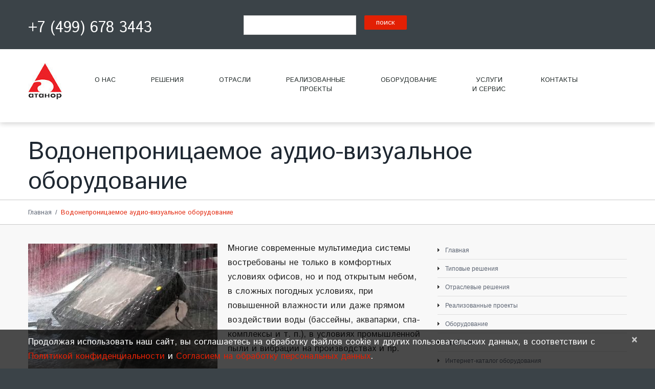

--- FILE ---
content_type: text/html; charset=UTF-8
request_url: https://atanorgroup.ru/services-view/vodonepronicaemoe-audio-vizualnoe-oborudovanie/
body_size: 24252
content:
<!DOCTYPE html>
<!--[if lt IE 7 ]><html class="ie ie6" lang="ru-RU"> <![endif]-->
<!--[if IE 7 ]><html class="ie ie7" lang="ru-RU"> <![endif]-->
<!--[if IE 8 ]><html class="ie ie8" lang="ru-RU"> <![endif]-->
<!--[if IE 9 ]><html class="ie ie9" lang="ru-RU"> <![endif]-->
<!--[if (gt IE 9)|!(IE)]><!--><html lang="ru-RU"> <!--<![endif]-->
<head>
<title>Водонепроницаемое аудио-визуальное оборудование</title>
<meta name="description" content="Водонепроницаемое аудио-визуальное оборудование - " />
<meta charset="UTF-8" />
<meta name="viewport" content="width=device-width, initial-scale=1.0">
<link rel="profile" href="//gmpg.org/xfn/11" />
<link rel="icon" href="/wp-content/uploads/2016/12/atanorgroup.ru_.png" type="image/x-icon" />
<link rel="pingback" href="https://atanorgroup.ru/xmlrpc.php" />
<link rel="alternate" type="application/rss+xml" title="«Атанор». Звуковое и видео оборудование. Профессионально" href="https://atanorgroup.ru/feed/" />
<link rel="alternate" type="application/atom+xml" title="«Атанор». Звуковое и видео оборудование. Профессионально" href="https://atanorgroup.ru/feed/atom/" />
<!-- <link rel="stylesheet" type="text/css" media="all" href="https://atanorgroup.ru/wp-content/themes/theme50494/bootstrap/css/bootstrap.css" /> -->
<!-- <link rel="stylesheet" type="text/css" media="all" href="https://atanorgroup.ru/wp-content/themes/theme50494/bootstrap/css/responsive.css" /> -->
<!-- <link rel="stylesheet" type="text/css" media="all" href="https://atanorgroup.ru/wp-content/themes/CherryFramework/css/camera.css" /> -->
<!-- <link rel="stylesheet" type="text/css" media="all" href="https://atanorgroup.ru/wp-content/themes/theme50494/style.css" /> -->
<link rel="stylesheet" type="text/css" href="//atanorgroup.ru/wp-content/cache/wpfc-minified/324zrrlj/77vl.css" media="all"/>
<meta name='robots' content='index, follow, max-image-preview:large, max-snippet:-1, max-video-preview:-1' />
<style>img:is([sizes="auto" i], [sizes^="auto," i]) { contain-intrinsic-size: 3000px 1500px }</style>
<!-- This site is optimized with the Yoast SEO plugin v26.0 - https://yoast.com/wordpress/plugins/seo/ -->
<meta name="description" content="Современные мультимедиа системы востребованы не только в комфортных условиях офисов, но и под открытым небом, в сложных погодных условиях, при повышенной влажности или даже прямом воздействии воды (бассейны, аквапарки, спа-комплексы и т. п.), в условиях промышленной пыли и вибрации современных производств" />
<link rel="canonical" href="https://atanorgroup.ru/services-view/vodonepronicaemoe-audio-vizualnoe-oborudovanie/" />
<meta property="og:locale" content="ru_RU" />
<meta property="og:type" content="article" />
<meta property="og:title" content="Водонепроницаемое аудио-визуальное оборудование" />
<meta property="og:description" content="Современные мультимедиа системы востребованы не только в комфортных условиях офисов, но и под открытым небом, в сложных погодных условиях, при повышенной влажности или даже прямом воздействии воды (бассейны, аквапарки, спа-комплексы и т. п.), в условиях промышленной пыли и вибрации современных производств" />
<meta property="og:url" content="https://atanorgroup.ru/services-view/vodonepronicaemoe-audio-vizualnoe-oborudovanie/" />
<meta property="og:site_name" content="«Атанор». Звуковое и видео оборудование. Профессионально" />
<meta property="article:modified_time" content="2018-07-20T16:07:59+00:00" />
<meta property="og:image" content="https://atanorgroup.ru/wp-content/uploads/2017/11/nema_ip.jpeg" />
<meta property="og:image:width" content="799" />
<meta property="og:image:height" content="450" />
<meta property="og:image:type" content="image/jpeg" />
<meta name="twitter:card" content="summary_large_image" />
<script type="application/ld+json" class="yoast-schema-graph">{"@context":"https://schema.org","@graph":[{"@type":"WebPage","@id":"https://atanorgroup.ru/services-view/vodonepronicaemoe-audio-vizualnoe-oborudovanie/","url":"https://atanorgroup.ru/services-view/vodonepronicaemoe-audio-vizualnoe-oborudovanie/","name":"Водонепроницаемое аудио-визуальное оборудование","isPartOf":{"@id":"https://atanorgroup.ru/#website"},"primaryImageOfPage":{"@id":"https://atanorgroup.ru/services-view/vodonepronicaemoe-audio-vizualnoe-oborudovanie/#primaryimage"},"image":{"@id":"https://atanorgroup.ru/services-view/vodonepronicaemoe-audio-vizualnoe-oborudovanie/#primaryimage"},"thumbnailUrl":"https://atanorgroup.ru/wp-content/uploads/2017/11/nema_ip.jpeg","datePublished":"2017-11-07T14:11:25+00:00","dateModified":"2018-07-20T16:07:59+00:00","description":"Современные мультимедиа системы востребованы не только в комфортных условиях офисов, но и под открытым небом, в сложных погодных условиях, при повышенной влажности или даже прямом воздействии воды (бассейны, аквапарки, спа-комплексы и т. п.), в условиях промышленной пыли и вибрации современных производств","breadcrumb":{"@id":"https://atanorgroup.ru/services-view/vodonepronicaemoe-audio-vizualnoe-oborudovanie/#breadcrumb"},"inLanguage":"ru-RU","potentialAction":[{"@type":"ReadAction","target":["https://atanorgroup.ru/services-view/vodonepronicaemoe-audio-vizualnoe-oborudovanie/"]}]},{"@type":"ImageObject","inLanguage":"ru-RU","@id":"https://atanorgroup.ru/services-view/vodonepronicaemoe-audio-vizualnoe-oborudovanie/#primaryimage","url":"https://atanorgroup.ru/wp-content/uploads/2017/11/nema_ip.jpeg","contentUrl":"https://atanorgroup.ru/wp-content/uploads/2017/11/nema_ip.jpeg","width":799,"height":450,"caption":"Водонепроницаемое аудио-визуальное оборудование"},{"@type":"BreadcrumbList","@id":"https://atanorgroup.ru/services-view/vodonepronicaemoe-audio-vizualnoe-oborudovanie/#breadcrumb","itemListElement":[{"@type":"ListItem","position":1,"name":"Главная страница","item":"https://atanorgroup.ru/"},{"@type":"ListItem","position":2,"name":"Водонепроницаемое аудио-визуальное оборудование"}]},{"@type":"WebSite","@id":"https://atanorgroup.ru/#website","url":"https://atanorgroup.ru/","name":"«Атанор». Звуковое и видео оборудование. Профессионально","description":"","publisher":{"@id":"https://atanorgroup.ru/#organization"},"potentialAction":[{"@type":"SearchAction","target":{"@type":"EntryPoint","urlTemplate":"https://atanorgroup.ru/?s={search_term_string}"},"query-input":{"@type":"PropertyValueSpecification","valueRequired":true,"valueName":"search_term_string"}}],"inLanguage":"ru-RU"},{"@type":"Organization","@id":"https://atanorgroup.ru/#organization","name":"«Атанор»","url":"https://atanorgroup.ru/","logo":{"@type":"ImageObject","inLanguage":"ru-RU","@id":"https://atanorgroup.ru/#/schema/logo/image/","url":"https://atanorgroup.ru/wp-content/uploads/2016/12/logo_atanor_group_2.png","contentUrl":"https://atanorgroup.ru/wp-content/uploads/2016/12/logo_atanor_group_2.png","width":111,"height":115,"caption":"«Атанор»"},"image":{"@id":"https://atanorgroup.ru/#/schema/logo/image/"},"sameAs":["https://www.youtube.com/user/AtanorCompany"]}]}</script>
<!-- / Yoast SEO plugin. -->
<link rel='dns-prefetch' href='//maps.googleapis.com' />
<link rel='dns-prefetch' href='//netdna.bootstrapcdn.com' />
<link rel='dns-prefetch' href='//fonts.googleapis.com' />
<link rel="alternate" type="application/rss+xml" title="«Атанор». Звуковое и видео оборудование. Профессионально &raquo; Лента" href="https://atanorgroup.ru/feed/" />
<link rel="alternate" type="application/rss+xml" title="«Атанор». Звуковое и видео оборудование. Профессионально &raquo; Лента комментариев" href="https://atanorgroup.ru/comments/feed/" />
<!-- <link rel='stylesheet' id='flexslider-css' href='https://atanorgroup.ru/wp-content/plugins/cherry-plugin/lib/js/FlexSlider/flexslider.css?ver=2.2.0' type='text/css' media='all' /> -->
<!-- <link rel='stylesheet' id='owl-carousel-css' href='https://atanorgroup.ru/wp-content/plugins/cherry-plugin/lib/js/owl-carousel/owl.carousel.css?ver=1.24' type='text/css' media='all' /> -->
<!-- <link rel='stylesheet' id='owl-theme-css' href='https://atanorgroup.ru/wp-content/plugins/cherry-plugin/lib/js/owl-carousel/owl.theme.css?ver=1.24' type='text/css' media='all' /> -->
<link rel="stylesheet" type="text/css" href="//atanorgroup.ru/wp-content/cache/wpfc-minified/76qso0ik/77vl.css" media="all"/>
<link rel='stylesheet' id='font-awesome-css' href='//netdna.bootstrapcdn.com/font-awesome/3.2.1/css/font-awesome.css?ver=3.2.1' type='text/css' media='all' />
<!-- <link rel='stylesheet' id='cherry-plugin-css' href='https://atanorgroup.ru/wp-content/plugins/cherry-plugin/includes/css/cherry-plugin.css?ver=1.2.8.2' type='text/css' media='all' /> -->
<!-- <link rel='stylesheet' id='wp-block-library-css' href='https://atanorgroup.ru/wp-includes/css/dist/block-library/style.min.css?ver=6.8.3' type='text/css' media='all' /> -->
<link rel="stylesheet" type="text/css" href="//atanorgroup.ru/wp-content/cache/wpfc-minified/kboml3fd/77vl.css" media="all"/>
<style id='classic-theme-styles-inline-css' type='text/css'>
/*! This file is auto-generated */
.wp-block-button__link{color:#fff;background-color:#32373c;border-radius:9999px;box-shadow:none;text-decoration:none;padding:calc(.667em + 2px) calc(1.333em + 2px);font-size:1.125em}.wp-block-file__button{background:#32373c;color:#fff;text-decoration:none}
</style>
<!-- <link rel='stylesheet' id='wp-components-css' href='https://atanorgroup.ru/wp-includes/css/dist/components/style.min.css?ver=6.8.3' type='text/css' media='all' /> -->
<!-- <link rel='stylesheet' id='wp-preferences-css' href='https://atanorgroup.ru/wp-includes/css/dist/preferences/style.min.css?ver=6.8.3' type='text/css' media='all' /> -->
<!-- <link rel='stylesheet' id='wp-block-editor-css' href='https://atanorgroup.ru/wp-includes/css/dist/block-editor/style.min.css?ver=6.8.3' type='text/css' media='all' /> -->
<!-- <link rel='stylesheet' id='popup-maker-block-library-style-css' href='https://atanorgroup.ru/wp-content/plugins/popup-maker/dist/packages/block-library-style.css?ver=dbea705cfafe089d65f1' type='text/css' media='all' /> -->
<link rel="stylesheet" type="text/css" href="//atanorgroup.ru/wp-content/cache/wpfc-minified/lntenn1k/77vl.css" media="all"/>
<style id='global-styles-inline-css' type='text/css'>
:root{--wp--preset--aspect-ratio--square: 1;--wp--preset--aspect-ratio--4-3: 4/3;--wp--preset--aspect-ratio--3-4: 3/4;--wp--preset--aspect-ratio--3-2: 3/2;--wp--preset--aspect-ratio--2-3: 2/3;--wp--preset--aspect-ratio--16-9: 16/9;--wp--preset--aspect-ratio--9-16: 9/16;--wp--preset--color--black: #000000;--wp--preset--color--cyan-bluish-gray: #abb8c3;--wp--preset--color--white: #ffffff;--wp--preset--color--pale-pink: #f78da7;--wp--preset--color--vivid-red: #cf2e2e;--wp--preset--color--luminous-vivid-orange: #ff6900;--wp--preset--color--luminous-vivid-amber: #fcb900;--wp--preset--color--light-green-cyan: #7bdcb5;--wp--preset--color--vivid-green-cyan: #00d084;--wp--preset--color--pale-cyan-blue: #8ed1fc;--wp--preset--color--vivid-cyan-blue: #0693e3;--wp--preset--color--vivid-purple: #9b51e0;--wp--preset--gradient--vivid-cyan-blue-to-vivid-purple: linear-gradient(135deg,rgba(6,147,227,1) 0%,rgb(155,81,224) 100%);--wp--preset--gradient--light-green-cyan-to-vivid-green-cyan: linear-gradient(135deg,rgb(122,220,180) 0%,rgb(0,208,130) 100%);--wp--preset--gradient--luminous-vivid-amber-to-luminous-vivid-orange: linear-gradient(135deg,rgba(252,185,0,1) 0%,rgba(255,105,0,1) 100%);--wp--preset--gradient--luminous-vivid-orange-to-vivid-red: linear-gradient(135deg,rgba(255,105,0,1) 0%,rgb(207,46,46) 100%);--wp--preset--gradient--very-light-gray-to-cyan-bluish-gray: linear-gradient(135deg,rgb(238,238,238) 0%,rgb(169,184,195) 100%);--wp--preset--gradient--cool-to-warm-spectrum: linear-gradient(135deg,rgb(74,234,220) 0%,rgb(151,120,209) 20%,rgb(207,42,186) 40%,rgb(238,44,130) 60%,rgb(251,105,98) 80%,rgb(254,248,76) 100%);--wp--preset--gradient--blush-light-purple: linear-gradient(135deg,rgb(255,206,236) 0%,rgb(152,150,240) 100%);--wp--preset--gradient--blush-bordeaux: linear-gradient(135deg,rgb(254,205,165) 0%,rgb(254,45,45) 50%,rgb(107,0,62) 100%);--wp--preset--gradient--luminous-dusk: linear-gradient(135deg,rgb(255,203,112) 0%,rgb(199,81,192) 50%,rgb(65,88,208) 100%);--wp--preset--gradient--pale-ocean: linear-gradient(135deg,rgb(255,245,203) 0%,rgb(182,227,212) 50%,rgb(51,167,181) 100%);--wp--preset--gradient--electric-grass: linear-gradient(135deg,rgb(202,248,128) 0%,rgb(113,206,126) 100%);--wp--preset--gradient--midnight: linear-gradient(135deg,rgb(2,3,129) 0%,rgb(40,116,252) 100%);--wp--preset--font-size--small: 13px;--wp--preset--font-size--medium: 20px;--wp--preset--font-size--large: 36px;--wp--preset--font-size--x-large: 42px;--wp--preset--spacing--20: 0.44rem;--wp--preset--spacing--30: 0.67rem;--wp--preset--spacing--40: 1rem;--wp--preset--spacing--50: 1.5rem;--wp--preset--spacing--60: 2.25rem;--wp--preset--spacing--70: 3.38rem;--wp--preset--spacing--80: 5.06rem;--wp--preset--shadow--natural: 6px 6px 9px rgba(0, 0, 0, 0.2);--wp--preset--shadow--deep: 12px 12px 50px rgba(0, 0, 0, 0.4);--wp--preset--shadow--sharp: 6px 6px 0px rgba(0, 0, 0, 0.2);--wp--preset--shadow--outlined: 6px 6px 0px -3px rgba(255, 255, 255, 1), 6px 6px rgba(0, 0, 0, 1);--wp--preset--shadow--crisp: 6px 6px 0px rgba(0, 0, 0, 1);}:where(.is-layout-flex){gap: 0.5em;}:where(.is-layout-grid){gap: 0.5em;}body .is-layout-flex{display: flex;}.is-layout-flex{flex-wrap: wrap;align-items: center;}.is-layout-flex > :is(*, div){margin: 0;}body .is-layout-grid{display: grid;}.is-layout-grid > :is(*, div){margin: 0;}:where(.wp-block-columns.is-layout-flex){gap: 2em;}:where(.wp-block-columns.is-layout-grid){gap: 2em;}:where(.wp-block-post-template.is-layout-flex){gap: 1.25em;}:where(.wp-block-post-template.is-layout-grid){gap: 1.25em;}.has-black-color{color: var(--wp--preset--color--black) !important;}.has-cyan-bluish-gray-color{color: var(--wp--preset--color--cyan-bluish-gray) !important;}.has-white-color{color: var(--wp--preset--color--white) !important;}.has-pale-pink-color{color: var(--wp--preset--color--pale-pink) !important;}.has-vivid-red-color{color: var(--wp--preset--color--vivid-red) !important;}.has-luminous-vivid-orange-color{color: var(--wp--preset--color--luminous-vivid-orange) !important;}.has-luminous-vivid-amber-color{color: var(--wp--preset--color--luminous-vivid-amber) !important;}.has-light-green-cyan-color{color: var(--wp--preset--color--light-green-cyan) !important;}.has-vivid-green-cyan-color{color: var(--wp--preset--color--vivid-green-cyan) !important;}.has-pale-cyan-blue-color{color: var(--wp--preset--color--pale-cyan-blue) !important;}.has-vivid-cyan-blue-color{color: var(--wp--preset--color--vivid-cyan-blue) !important;}.has-vivid-purple-color{color: var(--wp--preset--color--vivid-purple) !important;}.has-black-background-color{background-color: var(--wp--preset--color--black) !important;}.has-cyan-bluish-gray-background-color{background-color: var(--wp--preset--color--cyan-bluish-gray) !important;}.has-white-background-color{background-color: var(--wp--preset--color--white) !important;}.has-pale-pink-background-color{background-color: var(--wp--preset--color--pale-pink) !important;}.has-vivid-red-background-color{background-color: var(--wp--preset--color--vivid-red) !important;}.has-luminous-vivid-orange-background-color{background-color: var(--wp--preset--color--luminous-vivid-orange) !important;}.has-luminous-vivid-amber-background-color{background-color: var(--wp--preset--color--luminous-vivid-amber) !important;}.has-light-green-cyan-background-color{background-color: var(--wp--preset--color--light-green-cyan) !important;}.has-vivid-green-cyan-background-color{background-color: var(--wp--preset--color--vivid-green-cyan) !important;}.has-pale-cyan-blue-background-color{background-color: var(--wp--preset--color--pale-cyan-blue) !important;}.has-vivid-cyan-blue-background-color{background-color: var(--wp--preset--color--vivid-cyan-blue) !important;}.has-vivid-purple-background-color{background-color: var(--wp--preset--color--vivid-purple) !important;}.has-black-border-color{border-color: var(--wp--preset--color--black) !important;}.has-cyan-bluish-gray-border-color{border-color: var(--wp--preset--color--cyan-bluish-gray) !important;}.has-white-border-color{border-color: var(--wp--preset--color--white) !important;}.has-pale-pink-border-color{border-color: var(--wp--preset--color--pale-pink) !important;}.has-vivid-red-border-color{border-color: var(--wp--preset--color--vivid-red) !important;}.has-luminous-vivid-orange-border-color{border-color: var(--wp--preset--color--luminous-vivid-orange) !important;}.has-luminous-vivid-amber-border-color{border-color: var(--wp--preset--color--luminous-vivid-amber) !important;}.has-light-green-cyan-border-color{border-color: var(--wp--preset--color--light-green-cyan) !important;}.has-vivid-green-cyan-border-color{border-color: var(--wp--preset--color--vivid-green-cyan) !important;}.has-pale-cyan-blue-border-color{border-color: var(--wp--preset--color--pale-cyan-blue) !important;}.has-vivid-cyan-blue-border-color{border-color: var(--wp--preset--color--vivid-cyan-blue) !important;}.has-vivid-purple-border-color{border-color: var(--wp--preset--color--vivid-purple) !important;}.has-vivid-cyan-blue-to-vivid-purple-gradient-background{background: var(--wp--preset--gradient--vivid-cyan-blue-to-vivid-purple) !important;}.has-light-green-cyan-to-vivid-green-cyan-gradient-background{background: var(--wp--preset--gradient--light-green-cyan-to-vivid-green-cyan) !important;}.has-luminous-vivid-amber-to-luminous-vivid-orange-gradient-background{background: var(--wp--preset--gradient--luminous-vivid-amber-to-luminous-vivid-orange) !important;}.has-luminous-vivid-orange-to-vivid-red-gradient-background{background: var(--wp--preset--gradient--luminous-vivid-orange-to-vivid-red) !important;}.has-very-light-gray-to-cyan-bluish-gray-gradient-background{background: var(--wp--preset--gradient--very-light-gray-to-cyan-bluish-gray) !important;}.has-cool-to-warm-spectrum-gradient-background{background: var(--wp--preset--gradient--cool-to-warm-spectrum) !important;}.has-blush-light-purple-gradient-background{background: var(--wp--preset--gradient--blush-light-purple) !important;}.has-blush-bordeaux-gradient-background{background: var(--wp--preset--gradient--blush-bordeaux) !important;}.has-luminous-dusk-gradient-background{background: var(--wp--preset--gradient--luminous-dusk) !important;}.has-pale-ocean-gradient-background{background: var(--wp--preset--gradient--pale-ocean) !important;}.has-electric-grass-gradient-background{background: var(--wp--preset--gradient--electric-grass) !important;}.has-midnight-gradient-background{background: var(--wp--preset--gradient--midnight) !important;}.has-small-font-size{font-size: var(--wp--preset--font-size--small) !important;}.has-medium-font-size{font-size: var(--wp--preset--font-size--medium) !important;}.has-large-font-size{font-size: var(--wp--preset--font-size--large) !important;}.has-x-large-font-size{font-size: var(--wp--preset--font-size--x-large) !important;}
:where(.wp-block-post-template.is-layout-flex){gap: 1.25em;}:where(.wp-block-post-template.is-layout-grid){gap: 1.25em;}
:where(.wp-block-columns.is-layout-flex){gap: 2em;}:where(.wp-block-columns.is-layout-grid){gap: 2em;}
:root :where(.wp-block-pullquote){font-size: 1.5em;line-height: 1.6;}
</style>
<!-- <link rel='stylesheet' id='bbspoiler-css' href='https://atanorgroup.ru/wp-content/plugins/bbspoiler/inc/bbspoiler.css?ver=6.8.3' type='text/css' media='all' /> -->
<!-- <link rel='stylesheet' id='cherry-parallax-css' href='https://atanorgroup.ru/wp-content/plugins/cherry-parallax/css/parallax.css?ver=1.0.0' type='text/css' media='all' /> -->
<!-- <link rel='stylesheet' id='contact-form-7-css' href='https://atanorgroup.ru/wp-content/plugins/contact-form-7/includes/css/styles.css?ver=5.5.3' type='text/css' media='all' /> -->
<!-- <link rel='stylesheet' id='wpa-css-css' href='https://atanorgroup.ru/wp-content/plugins/honeypot/includes/css/wpa.css?ver=2.3.04' type='text/css' media='all' /> -->
<!-- <link rel='stylesheet' id='iwmp-styles-css' href='https://atanorgroup.ru/wp-content/plugins/iw-magnific-popup/includes/assets/magnific-popup.css?ver=6.8.3' type='text/css' media='all' /> -->
<!-- <link rel='stylesheet' id='Rich_Web_Video_Slider-css' href='https://atanorgroup.ru/wp-content/plugins/slider-video/Style/Rich-Web-Video-Slider-Widget.css?ver=6.8.3' type='text/css' media='all' /> -->
<!-- <link rel='stylesheet' id='fontawesomeSl-css-css' href='https://atanorgroup.ru/wp-content/plugins/slider-video/Style/richwebicons.css?ver=6.8.3' type='text/css' media='all' /> -->
<!-- <link rel='stylesheet' id='theme50494-css' href='https://atanorgroup.ru/wp-content/themes/theme50494/main-style.css' type='text/css' media='all' /> -->
<!-- <link rel='stylesheet' id='magnific-popup-css' href='https://atanorgroup.ru/wp-content/themes/CherryFramework/css/magnific-popup.css?ver=0.9.3' type='text/css' media='all' /> -->
<!-- <link rel='stylesheet' id='tablepress-default-css' href='https://atanorgroup.ru/wp-content/plugins/tablepress/css/default.min.css?ver=1.9.2' type='text/css' media='all' /> -->
<link rel="stylesheet" type="text/css" href="//atanorgroup.ru/wp-content/cache/wpfc-minified/q7c9rdwt/77yd.css" media="all"/>
<link rel='stylesheet' id='options_typography_Istok+Web-css' href='//fonts.googleapis.com/css?family=Istok+Web&#038;subset=latin' type='text/css' media='all' />
<script src='//atanorgroup.ru/wp-content/cache/wpfc-minified/llijp1t1/77vl.js' type="text/javascript"></script>
<!-- <script type="text/javascript" src="https://atanorgroup.ru/wp-content/themes/CherryFramework/js/jquery-1.7.2.min.js?ver=1.7.2" id="jquery-js"></script> -->
<!-- <script type="text/javascript" src="https://atanorgroup.ru/wp-content/plugins/cherry-plugin/lib/js/jquery.easing.1.3.js?ver=1.3" id="easing-js"></script> -->
<!-- <script type="text/javascript" src="https://atanorgroup.ru/wp-content/plugins/cherry-plugin/lib/js/elasti-carousel/jquery.elastislide.js?ver=1.2.8.2" id="elastislide-js"></script> -->
<script type="text/javascript" src="//maps.googleapis.com/maps/api/js?v=3&amp;signed_in=false&amp;key&amp;ver=6.8.3" id="googlemapapis-js"></script>
<script type="text/javascript" id="bbspoiler-js-extra">
/* <![CDATA[ */
var title = {"unfolded":"\u0420\u0430\u0437\u0432\u0435\u0440\u043d\u0443\u0442\u044c","folded":"\u0421\u0432\u0435\u0440\u043d\u0443\u0442\u044c"};
/* ]]> */
</script>
<script src='//atanorgroup.ru/wp-content/cache/wpfc-minified/1nfju7p8/77vl.js' type="text/javascript"></script>
<!-- <script type="text/javascript" src="https://atanorgroup.ru/wp-content/plugins/bbspoiler/inc/bbspoiler.js?ver=6.8.3" id="bbspoiler-js"></script> -->
<script type="text/javascript" id="cf7rl-redirect_method-js-extra">
/* <![CDATA[ */
var cf7rl_ajax_object = {"cf7rl_ajax_url":"https:\/\/atanorgroup.ru\/wp-admin\/admin-ajax.php","cf7rl_forms":"[\"|2604|url|https:\\\/\\\/atanorgroup.ru\\\/spasibo-za-zakaz\\\/|0|\"]"};
/* ]]> */
</script>
<script src='//atanorgroup.ru/wp-content/cache/wpfc-minified/diearz6g/77vl.js' type="text/javascript"></script>
<!-- <script type="text/javascript" src="https://atanorgroup.ru/wp-content/plugins/cf7-redirect-thank-you-page/includes/../assets/js/redirect_method.js" id="cf7rl-redirect_method-js"></script> -->
<!-- <script type="text/javascript" src="https://atanorgroup.ru/wp-includes/js/jquery/ui/core.min.js?ver=1.13.3" id="jquery-ui-core-js"></script> -->
<script type="text/javascript" id="Rich_Web_Video_Slider-js-extra">
/* <![CDATA[ */
var object = {"ajaxurl":"https:\/\/atanorgroup.ru\/wp-admin\/admin-ajax.php"};
/* ]]> */
</script>
<script src='//atanorgroup.ru/wp-content/cache/wpfc-minified/7nbhuqy0/77vl.js' type="text/javascript"></script>
<!-- <script type="text/javascript" src="https://atanorgroup.ru/wp-content/plugins/slider-video/Scripts/Rich-Web-Video-Slider-Widget.js?ver=6.8.3" id="Rich_Web_Video_Slider-js"></script> -->
<!-- <script type="text/javascript" src="https://atanorgroup.ru/wp-content/themes/theme50494/js/parallaxSlider.js?ver=1.0" id="parallaxSlider-js"></script> -->
<!-- <script type="text/javascript" src="https://atanorgroup.ru/wp-content/themes/theme50494/js/wpcf7.js?ver=1.0" id="wpcf7-js"></script> -->
<!-- <script type="text/javascript" src="https://atanorgroup.ru/wp-content/themes/CherryFramework/js/jquery-migrate-1.2.1.min.js?ver=1.2.1" id="migrate-js"></script> -->
<!-- <script type="text/javascript" src="https://atanorgroup.ru/wp-includes/js/swfobject.js?ver=2.2-20120417" id="swfobject-js"></script> -->
<!-- <script type="text/javascript" src="https://atanorgroup.ru/wp-content/themes/CherryFramework/js/modernizr.js?ver=2.0.6" id="modernizr-js"></script> -->
<!-- <script type="text/javascript" src="https://atanorgroup.ru/wp-content/themes/CherryFramework/js/jflickrfeed.js?ver=1.0" id="jflickrfeed-js"></script> -->
<!-- <script type="text/javascript" src="https://atanorgroup.ru/wp-content/themes/CherryFramework/js/custom.js?ver=1.0" id="custom-js"></script> -->
<!-- <script type="text/javascript" src="https://atanorgroup.ru/wp-content/themes/CherryFramework/bootstrap/js/bootstrap.min.js?ver=2.3.0" id="bootstrap-js"></script> -->
<link rel="https://api.w.org/" href="https://atanorgroup.ru/wp-json/" /><link rel="EditURI" type="application/rsd+xml" title="RSD" href="https://atanorgroup.ru/xmlrpc.php?rsd" />
<meta name="generator" content="WordPress 6.8.3" />
<link rel='shortlink' href='https://atanorgroup.ru/?p=13956' />
<link rel="alternate" title="oEmbed (JSON)" type="application/json+oembed" href="https://atanorgroup.ru/wp-json/oembed/1.0/embed?url=https%3A%2F%2Fatanorgroup.ru%2Fservices-view%2Fvodonepronicaemoe-audio-vizualnoe-oborudovanie%2F" />
<link rel="alternate" title="oEmbed (XML)" type="text/xml+oembed" href="https://atanorgroup.ru/wp-json/oembed/1.0/embed?url=https%3A%2F%2Fatanorgroup.ru%2Fservices-view%2Fvodonepronicaemoe-audio-vizualnoe-oborudovanie%2F&#038;format=xml" />
<script>
var system_folder = 'https://atanorgroup.ru/wp-content/themes/CherryFramework/admin/data_management/',
CHILD_URL ='https://atanorgroup.ru/wp-content/themes/theme50494',
PARENT_URL = 'https://atanorgroup.ru/wp-content/themes/CherryFramework', 
CURRENT_THEME = 'theme50494'</script>
<style type='text/css'>
</style>
<style type='text/css'>
h1 { font: bold 24px/30px Istok Web;  color:#1e2731; }
h2 { font: normal 24px/30px Istok Web;  color:#e22004; }
h3 { font: bold 24px/30px Istok Web;  color:#1e2731; }
h4 { font: normal 16px/26px Istok Web;  color:#e22004; }
h5 { font: bold 24px/21px Istok Web;  color:#1e2731; }
h6 { font: normal 16px/21px Istok Web;  color:#e22004; }
body { font-weight: normal;}
.logo_h__txt, .logo_link { font: bold 60px/60px Istok Web;  color:#1e2731; }
.sf-menu > li > a { font: normal 13px/18px Istok Web;  color:#252d2c; }
.nav.footer-nav a { font: normal 18px/26px Istok Web;  color:#ffffff; }
</style>
<link rel="icon" href="https://atanorgroup.ru/wp-content/uploads/2021/01/atanor_mashtab.jpg" sizes="32x32" />
<link rel="icon" href="https://atanorgroup.ru/wp-content/uploads/2021/01/atanor_mashtab.jpg" sizes="192x192" />
<link rel="apple-touch-icon" href="https://atanorgroup.ru/wp-content/uploads/2021/01/atanor_mashtab.jpg" />
<meta name="msapplication-TileImage" content="https://atanorgroup.ru/wp-content/uploads/2021/01/atanor_mashtab.jpg" />
<style type="text/css" id="wp-custom-css">
#portfolio-grid li .caption h3 a {
color: #424f5e;
color: #e22004;
}
ul.list_3 li h5 a {
text-decoration: none;
color: #1e2731;
}
ul.list_2 li h5 a {
text-decoration: none;
color: #1e2731;
}		</style>
<!-- Yandex.Metrika counter --> <script type="text/javascript" > (function(m,e,t,r,i,k,a){m[i]=m[i]||function(){(m[i].a=m[i].a||[]).push(arguments)}; m[i].l=1*new Date();k=e.createElement(t),a=e.getElementsByTagName(t)[0],k.async=1,k.src=r,a.parentNode.insertBefore(k,a)}) (window, document, "script", "https://mc.yandex.ru/metrika/tag.js", "ym"); ym(27381419, "init", {  id:27381419, clickmap:true, trackLinks:true, webvisor:true, accurateTrackBounce:true }); </script> <noscript><div><img src="https://mc.yandex.ru/watch/27381419" style="position:absolute; left:-9999px;" alt="" /></div></noscript> <!-- /Yandex.Metrika counter -->		<!--[if lt IE 9]>
<div id="ie7-alert" style="width: 100%; text-align:center;">
<img src="http://tmbhtest.com/images/ie7.jpg" alt="Upgrade IE 8" width="640" height="344" border="0" usemap="#Map" />
<map name="Map" id="Map"><area shape="rect" coords="496,201,604,329" href="http://www.microsoft.com/windows/internet-explorer/default.aspx" target="_blank" alt="Download Interent Explorer" /><area shape="rect" coords="380,201,488,329" href="http://www.apple.com/safari/download/" target="_blank" alt="Download Apple Safari" /><area shape="rect" coords="268,202,376,330" href="http://www.opera.com/download/" target="_blank" alt="Download Opera" /><area shape="rect" coords="155,202,263,330" href="http://www.mozilla.com/" target="_blank" alt="Download Firefox" /><area shape="rect" coords="35,201,143,329" href="http://www.google.com/chrome" target="_blank" alt="Download Google Chrome" />
</map>
</div>
<![endif]-->
<!--[if gte IE 9]><!-->
<script src='//atanorgroup.ru/wp-content/cache/wpfc-minified/eqjzqktj/77vl.js' type="text/javascript"></script>
<!-- <script src="https://atanorgroup.ru/wp-content/themes/CherryFramework/js/jquery.mobile.customized.min.js" type="text/javascript"></script> -->
<script type="text/javascript">
jQuery(function(){
jQuery('.sf-menu').mobileMenu({defaultText: "Перейти в..."});
});
</script>
<!--<![endif]-->
<script type="text/javascript">
// Init navigation menu
jQuery(function(){
// main navigation init
jQuery('ul.sf-menu').superfish({
delay: 1000, // the delay in milliseconds that the mouse can remain outside a sub-menu without it closing
animation: {
opacity: "show",
height: "show"
}, // used to animate the sub-menu open
speed: "normal", // animation speed
autoArrows: false, // generation of arrow mark-up (for submenu)
disableHI: true // to disable hoverIntent detection
});
//Zoom fix
//IPad/IPhone
var viewportmeta = document.querySelector && document.querySelector('meta[name="viewport"]'),
ua = navigator.userAgent,
gestureStart = function () {
viewportmeta.content = "width=device-width, minimum-scale=0.25, maximum-scale=1.6, initial-scale=1.0";
},
scaleFix = function () {
if (viewportmeta && /iPhone|iPad/.test(ua) && !/Opera Mini/.test(ua)) {
viewportmeta.content = "width=device-width, minimum-scale=1.0, maximum-scale=1.0";
document.addEventListener("gesturestart", gestureStart, false);
}
};
scaleFix();
})
</script>
<!-- stick up menu -->
<script type="text/javascript">
jQuery(document).ready(function(){
if(!device.mobile() && !device.tablet()){
jQuery('.header_block').tmStickUp({
correctionSelector: jQuery('#wpadminbar')
,	listenSelector: jQuery('.listenSelector')
,	active: true				,	pseudo: true				});
}
})
</script>
</head>
<body class="wp-singular services-template-default single single-services postid-13956 wp-theme-CherryFramework wp-child-theme-theme50494">
<div id="motopress-main" class="main-holder">
<!--Begin #motopress-main-->
<header class="motopress-wrapper header">
<div class="container">
<div class="row">
<div class="span12" data-motopress-wrapper-file="wrapper/wrapper-header.php" data-motopress-wrapper-type="header" data-motopress-id="695157eac8ed5">
<div class="header_box">
<div class="row">
<div class="span9">
<div class="header_widget"><div id="custom_html-2"><div class="textwidget custom-html-widget"><p></p>
<big><big><big><big><big><font color="white">+7 (499) 678 3443</font></big></big></big></big></big>&nbsp; &nbsp; &nbsp; &nbsp; &nbsp; &nbsp; &nbsp; &nbsp; &nbsp; &nbsp; &nbsp; &nbsp; &nbsp; &nbsp; &nbsp;	&nbsp; &nbsp; &nbsp; &nbsp; &nbsp; &nbsp;</div></div></div>
<!-- поиск -->		
<div class="search-form" style="margin: 5px 0 0 15px !important; float: left;">
<form id="searchform" method="get" action="https://atanorgroup.ru" accept-charset="utf-8">
<input type="text" value="" name="s" id="s" class="search-form_it">
<input type="submit" value="поиск" id="search-submit" class="search-form_is btn btn-primary">
</form>
</div>
<!-- /поиск -->
</div>
<div class="span3">
<!-- Social Links -->
<div class="social-nets-wrapper" data-motopress-type="static" data-motopress-static-file="static/static-social-networks.php">
<ul class="social">
</ul>			</div>
<!-- /Social Links -->
</div>
</div>
</div>
<div class="header_block">
<div class="row">
<div class="span4" data-motopress-type="static" data-motopress-static-file="static/static-logo.php">
<!-- BEGIN LOGO -->
<div class="logo pull-left">
<a href="https://atanorgroup.ru/" class="logo_h logo_h__img"><img src="https://atanorgroup.ru/wp-content/uploads/2024/05/atanor_2024.jpg" alt="«Атанор». Звуковое и видео оборудование. Профессионально" title=""></a>
</div>
<!-- END LOGO -->		</div>
<div class="span8">
<div data-motopress-type="static" data-motopress-static-file="static/static-nav.php">
<!-- BEGIN MAIN NAVIGATION -->
<nav class="nav nav__primary clearfix">
<ul id="topnav" class="sf-menu"><li id="menu-item-4715" class="menu-item menu-item-type-custom menu-item-object-custom menu-item-has-children"><a href="/">О нас</a>
<ul class="sub-menu">
<li id="menu-item-2043" class="menu-item menu-item-type-post_type menu-item-object-page"><a href="https://atanorgroup.ru/company-mission/">Миссия компании</a></li>
<li id="menu-item-2042" class="menu-item menu-item-type-post_type menu-item-object-page"><a href="https://atanorgroup.ru/company-history/">Наша история</a></li>
<li id="menu-item-2041" class="menu-item menu-item-type-post_type menu-item-object-page"><a href="https://atanorgroup.ru/napravleniya-deyatelnosti/">Направления деятельности</a></li>
<li id="menu-item-2080" class="menu-item menu-item-type-post_type menu-item-object-page"><a href="https://atanorgroup.ru/our-clients/">Наши заказчики</a></li>
<li id="menu-item-4720" class="menu-item menu-item-type-custom menu-item-object-custom"><a href="/equipment/brands/">Наши партнеры</a></li>
<li id="menu-item-22416" class="menu-item menu-item-type-post_type menu-item-object-page"><a href="https://atanorgroup.ru/smi-o-nas/">СМИ о нас</a></li>
<li id="menu-item-2078" class="menu-item menu-item-type-post_type menu-item-object-page"><a href="https://atanorgroup.ru/gratitudes/">Отзывы</a></li>
<li id="menu-item-2077" class="menu-item menu-item-type-post_type menu-item-object-page"><a href="https://atanorgroup.ru/licenses-and-certificates/">Cертификаты производителей</a></li>
<li id="menu-item-2076" class="menu-item menu-item-type-post_type menu-item-object-page"><a href="https://atanorgroup.ru/diplomas/">Дипломы и награды</a></li>
<li id="menu-item-2075" class="menu-item menu-item-type-post_type menu-item-object-page"><a href="https://atanorgroup.ru/av-news/">Советы специалиста</a></li>
<li id="menu-item-1997" class="menu-item menu-item-type-post_type menu-item-object-page current_page_parent"><a href="https://atanorgroup.ru/company-news/">Новости</a></li>
<li id="menu-item-20802" class="menu-item menu-item-type-post_type menu-item-object-page"><a href="https://atanorgroup.ru/vakansii/">Вакансии</a></li>
</ul>
</li>
<li id="menu-item-2096" class="menu-item menu-item-type-post_type menu-item-object-page menu-item-has-children"><a href="https://atanorgroup.ru/model-decisions/">Решения</a>
<ul class="sub-menu">
<li id="menu-item-2100" class="menu-item menu-item-type-post_type menu-item-object-page"><a href="https://atanorgroup.ru/model-decisions/conference-hall/">Конференц-залы</a></li>
<li id="menu-item-2099" class="menu-item menu-item-type-post_type menu-item-object-page menu-item-has-children"><a href="https://atanorgroup.ru/model-decisions/congress-hall/">Конгресс-залы</a>
<ul class="sub-menu">
<li id="menu-item-4958" class="menu-item menu-item-type-post_type menu-item-object-page"><a href="https://atanorgroup.ru/model-decisions/congress-hall/kongress-sistema/">Конгресс-система</a></li>
</ul>
</li>
<li id="menu-item-2160" class="menu-item menu-item-type-post_type menu-item-object-page"><a href="https://atanorgroup.ru/model-decisions/meetings-hall/">Залы заседаний</a></li>
<li id="menu-item-2097" class="menu-item menu-item-type-post_type menu-item-object-page"><a href="https://atanorgroup.ru/model-decisions/assembly-and-concerto-hall/">Актовые залы</a></li>
<li id="menu-item-2149" class="menu-item menu-item-type-post_type menu-item-object-page menu-item-has-children"><a href="https://atanorgroup.ru/model-decisions/syt-center-dispetch/">Ситуационные центры</a>
<ul class="sub-menu">
<li id="menu-item-18314" class="menu-item menu-item-type-post_type menu-item-object-page"><a href="https://atanorgroup.ru/model-decisions/syt-center-dispetch/mobilnyj-dispetcherskij-punkt/">Модульный диспетчерский пункт</a></li>
<li id="menu-item-17755" class="menu-item menu-item-type-post_type menu-item-object-page"><a href="https://atanorgroup.ru/model-decisions/syt-center-dispetch/oborudovanie-situacionnyx-centrov/">Оборудование ситуационных центров</a></li>
<li id="menu-item-17552" class="menu-item menu-item-type-post_type menu-item-object-page"><a href="https://atanorgroup.ru/model-decisions/syt-center-dispetch/oborudovanie-dlya-dispetcherskix-toplivno-energeticheskogo-kompleksa/">Оборудование диспетчерских топливно-энергетического комплекса</a></li>
<li id="menu-item-17662" class="menu-item menu-item-type-post_type menu-item-object-page"><a href="https://atanorgroup.ru/model-decisions/syt-center-dispetch/modernizaciya-sistem-dispetcherskogo-punkta-dlya-atomnyx-elektrostancij/">Модернизация систем диспетчерского пункта для атомных электростанций</a></li>
</ul>
</li>
<li id="menu-item-4815" class="menu-item menu-item-type-post_type menu-item-object-page"><a href="https://atanorgroup.ru/model-decisions/zal-transformer/">Залы-трансформеры</a></li>
<li id="menu-item-2161" class="menu-item menu-item-type-post_type menu-item-object-page"><a href="https://atanorgroup.ru/model-decisions/lingafon-room/">Лингафонные кабинеты</a></li>
<li id="menu-item-21537" class="menu-item menu-item-type-post_type menu-item-object-page"><a href="https://atanorgroup.ru/model-decisions/oborudovanie-laboratorii-cifrovoj-mikroskopii/">Лаборатории цифровой микроскопии</a></li>
<li id="menu-item-2162" class="menu-item menu-item-type-post_type menu-item-object-page menu-item-has-children"><a href="https://atanorgroup.ru/model-decisions/voice-room/">Переговорные комнаты</a>
<ul class="sub-menu">
<li id="menu-item-10591" class="menu-item menu-item-type-post_type menu-item-object-page"><a href="https://atanorgroup.ru/model-decisions/voice-room/huddle-rooms-novyj-podxod-k-organizacii-rabochego-prostranstva/">Мини-переговорные</a></li>
<li id="menu-item-16707" class="menu-item menu-item-type-post_type menu-item-object-page"><a href="https://atanorgroup.ru/model-decisions/voice-room/potolochnye-akusticheskie-resheniya-dlya-peregovornyx-komnat/">Потолочные микрофонные массивы с системой управления для переговорных комнат</a></li>
</ul>
</li>
<li id="menu-item-2163" class="menu-item menu-item-type-post_type menu-item-object-page menu-item-has-children"><a href="https://atanorgroup.ru/model-decisions/educational-audience/">Учебные аудитории</a>
<ul class="sub-menu">
<li id="menu-item-14423" class="menu-item menu-item-type-post_type menu-item-object-page"><a href="https://atanorgroup.ru/model-decisions/educational-audience/perenosnoj-kupolnyj-multimedia-centr/">Переносной купольный мультимедиа центр</a></li>
</ul>
</li>
</ul>
</li>
<li id="menu-item-2144" class="menu-item menu-item-type-post_type menu-item-object-page menu-item-has-children"><a href="https://atanorgroup.ru/sectorial-decisions/">Отрасли</a>
<ul class="sub-menu">
<li id="menu-item-2187" class="menu-item menu-item-type-post_type menu-item-object-page"><a href="https://atanorgroup.ru/sectorial-decisions/government-institutions/">Государственные учреждения</a></li>
<li id="menu-item-2186" class="menu-item menu-item-type-post_type menu-item-object-page"><a href="https://atanorgroup.ru/sectorial-decisions/industry-and-energy/">Корпоративный сектор</a></li>
<li id="menu-item-2185" class="menu-item menu-item-type-post_type menu-item-object-page menu-item-has-children"><a href="https://atanorgroup.ru/sectorial-decisions/education/">Образование и наука</a>
<ul class="sub-menu">
<li id="menu-item-22742" class="menu-item menu-item-type-post_type menu-item-object-page"><a href="https://atanorgroup.ru/model-decisions/lingafon-room/">Лингафонный кабинет</a></li>
<li id="menu-item-22741" class="menu-item menu-item-type-post_type menu-item-object-page"><a href="https://atanorgroup.ru/model-decisions/oborudovanie-laboratorii-cifrovoj-mikroskopii/">Оборудование лаборатории цифровой микроскопии</a></li>
<li id="menu-item-20183" class="menu-item menu-item-type-post_type menu-item-object-page"><a href="https://atanorgroup.ru/sectorial-decisions/education/interaktivnyj-klass-dlya-onlajn-obucheniya-3/">Интерактивный класс для онлайн обучения</a></li>
<li id="menu-item-18500" class="menu-item menu-item-type-custom menu-item-object-custom"><a href="https://atanorgroup.ru/sectorial-decisions/education/mediaplatforma-iptv-dlya-distancionnogo-obrazovaniya-i-udalennoj-raboty/">IPTV для дистанционного образования</a></li>
</ul>
</li>
<li id="menu-item-2184" class="menu-item menu-item-type-post_type menu-item-object-page"><a href="https://atanorgroup.ru/sectorial-decisions/banks/">Банки и финансовый сектор</a></li>
<li id="menu-item-2183" class="menu-item menu-item-type-post_type menu-item-object-page"><a href="https://atanorgroup.ru/sectorial-decisions/hotel-complex/">Гостиницы</a></li>
<li id="menu-item-2182" class="menu-item menu-item-type-post_type menu-item-object-page menu-item-has-children"><a href="https://atanorgroup.ru/sectorial-decisions/hospital/">Медицинские учреждения</a>
<ul class="sub-menu">
<li id="menu-item-10740" class="menu-item menu-item-type-post_type menu-item-object-page"><a href="https://atanorgroup.ru/sectorial-decisions/hospital/telemedicina/">Телемедицина</a></li>
<li id="menu-item-21558" class="menu-item menu-item-type-post_type menu-item-object-page"><a href="https://atanorgroup.ru/model-decisions/oborudovanie-laboratorii-cifrovoj-mikroskopii/">Лаборатории цифровой микроскопии</a></li>
</ul>
</li>
<li id="menu-item-2181" class="menu-item menu-item-type-post_type menu-item-object-page"><a href="https://atanorgroup.ru/sectorial-decisions/sporting-and-fitnes/">Спортивные и фитнес залы</a></li>
<li id="menu-item-2180" class="menu-item menu-item-type-post_type menu-item-object-page"><a href="https://atanorgroup.ru/sectorial-decisions/transport/">Решения для транспорта</a></li>
<li id="menu-item-9076" class="menu-item menu-item-type-post_type menu-item-object-page"><a href="https://atanorgroup.ru/sectorial-decisions/promyshlennye-predpriyatiya/">Промышленные предприятия</a></li>
<li id="menu-item-2212" class="menu-item menu-item-type-post_type menu-item-object-page menu-item-has-children"><a href="https://atanorgroup.ru/sectorial-decisions/trade-center/">Торговые центры</a>
<ul class="sub-menu">
<li id="menu-item-2213" class="menu-item menu-item-type-post_type menu-item-object-page"><a href="https://atanorgroup.ru/sectorial-decisions/trade-center/acoustics/">Акустика для магазинов и торговых центров</a></li>
</ul>
</li>
<li id="menu-item-2211" class="menu-item menu-item-type-post_type menu-item-object-page menu-item-has-children"><a href="https://atanorgroup.ru/sectorial-decisions/entertainments-industry/">Кафе и рестораны</a>
<ul class="sub-menu">
<li id="menu-item-2209" class="menu-item menu-item-type-post_type menu-item-object-page"><a href="https://atanorgroup.ru/sectorial-decisions/entertainments-industry/disco/">Оборудование для дискотек</a></li>
</ul>
</li>
<li id="menu-item-9501" class="menu-item menu-item-type-post_type menu-item-object-page"><a href="https://atanorgroup.ru/sectorial-decisions/oborudovanie-uchrezhdenij-kultury-muzei-galerei-biblioteki-teatry/">Учреждения культуры</a></li>
</ul>
</li>
<li id="menu-item-4712" class="menu-item menu-item-type-post_type menu-item-object-page menu-item-has-children"><a href="https://atanorgroup.ru/projects/">Реализованные<br>проекты</a>
<ul class="sub-menu">
<li id="menu-item-4713" class="menu-item menu-item-type-custom menu-item-object-custom"><a href="/projects/">Примеры реализованных проектов</a></li>
<li id="menu-item-2206" class="menu-item menu-item-type-post_type menu-item-object-page"><a href="https://atanorgroup.ru/projects/videogallery/">Видеогалерея проектов</a></li>
</ul>
</li>
<li id="menu-item-4703" class="menu-item menu-item-type-custom menu-item-object-custom menu-item-has-children"><a href="/equipment/equipment-sale/">Оборудование</a>
<ul class="sub-menu">
<li id="menu-item-2221" class="menu-item menu-item-type-post_type menu-item-object-page menu-item-has-children"><a href="https://atanorgroup.ru/equipment-sale/">Оборудование</a>
<ul class="sub-menu">
<li id="menu-item-5466" class="menu-item menu-item-type-post_type menu-item-object-page"><a href="https://atanorgroup.ru/equipment-sale/liquid-crystalline-panels/">ЖК панели</a></li>
<li id="menu-item-5467" class="menu-item menu-item-type-post_type menu-item-object-page menu-item-has-children"><a href="https://atanorgroup.ru/equipment-sale/svetodiodnye-ekrany/">Светодиодные экраны</a>
<ul class="sub-menu">
<li id="menu-item-20112" class="menu-item menu-item-type-post_type menu-item-object-page"><a href="https://atanorgroup.ru/equipment-sale/svetodiodnye-ekrany/svetodiodnye-videodisplei-nec-direct-view-led/">Светодиодные видеодисплеи NEC</a></li>
</ul>
</li>
<li id="menu-item-5471" class="menu-item menu-item-type-post_type menu-item-object-page"><a href="https://atanorgroup.ru/equipment-sale/videoconference-system/">Видеоконференц-системы</a></li>
<li id="menu-item-9077" class="menu-item menu-item-type-post_type menu-item-object-page"><a href="https://atanorgroup.ru/equipment-sale/byod/">Системы для совместной работы (BYOD)</a></li>
<li id="menu-item-5468" class="menu-item menu-item-type-post_type menu-item-object-page"><a href="https://atanorgroup.ru/equipment-sale/sound-equipment/">Звуковое оборудование</a></li>
<li id="menu-item-5465" class="menu-item menu-item-type-post_type menu-item-object-page"><a href="https://atanorgroup.ru/equipment-sale/multimedia-projectors/">Мультимедийные проекторы</a></li>
<li id="menu-item-5464" class="menu-item menu-item-type-post_type menu-item-object-page"><a href="https://atanorgroup.ru/equipment-sale/projection-screens/">Проекционные экраны</a></li>
<li id="menu-item-5469" class="menu-item menu-item-type-post_type menu-item-object-page"><a href="https://atanorgroup.ru/equipment-sale/conference-system/">Конференц-системы</a></li>
<li id="menu-item-5470" class="menu-item menu-item-type-post_type menu-item-object-page"><a href="https://atanorgroup.ru/equipment-sale/simultaneous-translation-systems/">Системы синхроперевода</a></li>
<li id="menu-item-5472" class="menu-item menu-item-type-post_type menu-item-object-page"><a href="https://atanorgroup.ru/equipment-sale/interconnect-equipment/">Коммутационное оборудование</a></li>
<li id="menu-item-9857" class="menu-item menu-item-type-post_type menu-item-object-page"><a href="https://atanorgroup.ru/equipment-sale/sistemy-upravleniya/">Системы управления</a></li>
<li id="menu-item-5473" class="menu-item menu-item-type-post_type menu-item-object-page"><a href="https://atanorgroup.ru/equipment-sale/interactive_whiteboard/">Интерактивные доски</a></li>
<li id="menu-item-5474" class="menu-item menu-item-type-post_type menu-item-object-page"><a href="https://atanorgroup.ru/equipment-sale/cables/">Кабели</a></li>
<li id="menu-item-5475" class="menu-item menu-item-type-post_type menu-item-object-page"><a href="https://atanorgroup.ru/equipment-sale/krepleniya/">Крепления</a></li>
</ul>
</li>
<li id="menu-item-4732" class="menu-item menu-item-type-custom menu-item-object-custom"><a href="/equipment/brands/">Бренды</a></li>
<li id="menu-item-2222" class="menu-item menu-item-type-post_type menu-item-object-page"><a href="https://atanorgroup.ru/price/">Прайс-лист</a></li>
<li id="menu-item-2214" class="menu-item menu-item-type-custom menu-item-object-custom"><a href="http://market-av.ru">Интернет-каталог оборудования</a></li>
</ul>
</li>
<li id="menu-item-18219" class="menu-item menu-item-type-post_type menu-item-object-page menu-item-has-children"><a href="https://atanorgroup.ru/uslugi/">Услуги<br>и сервис</a>
<ul class="sub-menu">
<li id="menu-item-18222" class="menu-item menu-item-type-custom menu-item-object-custom"><a href="https://atanorgroup.ru/uslugi/texnicheskaya-podderzhka-i-texnicheskoe-obsluzhivanie/">Техподдержка</a></li>
<li id="menu-item-21140" class="menu-item menu-item-type-post_type menu-item-object-page"><a href="https://atanorgroup.ru/uslugi/modernizaciya-konferenc-zala/">Модернизация конференц-зала</a></li>
<li id="menu-item-18220" class="menu-item menu-item-type-post_type menu-item-object-page"><a href="https://atanorgroup.ru/uslugi/proektirovanie/">Проектирование</a></li>
<li id="menu-item-18226" class="menu-item menu-item-type-custom menu-item-object-custom"><a href="https://atanorgroup.ru/uslugi/etapy-realizacii-proekta/">Реализация проекта</a></li>
</ul>
</li>
<li id="menu-item-1995" class="menu-item menu-item-type-post_type menu-item-object-page"><a href="https://atanorgroup.ru/contacts/">Контакты</a></li>
</ul></nav><!-- END MAIN NAVIGATION -->			</div>
<div class="hidden-phone" data-motopress-type="static" data-motopress-static-file="static/static-search.php">
<!-- BEGIN SEARCH FORM -->
<!-- END SEARCH FORM -->			</div>
</div>
</div>
<!-- Yandex.Metrika counter -->
<script type="text/javascript">
(function (d, w, c) {
(w[c] = w[c] || []).push(function() {
try {
w.yaCounter27381419 = new Ya.Metrika({
id:27381419,
clickmap:true,
trackLinks:true,
accurateTrackBounce:true,
webvisor:true
});
} catch(e) { }
});
var n = d.getElementsByTagName("script")[0],
s = d.createElement("script"),
f = function () { n.parentNode.insertBefore(s, n); };
s.type = "text/javascript";
s.async = true;
s.src = "https://mc.yandex.ru/metrika/watch.js";
if (w.opera == "[object Opera]") {
d.addEventListener("DOMContentLoaded", f, false);
} else { f(); }
})(document, window, "yandex_metrika_callbacks");
</script>
<noscript><div><img src="https://mc.yandex.ru/watch/27381419" style="position:absolute; left:-9999px;" alt="" /></div></noscript>
<!-- /Yandex.Metrika counter -->
</div>
</div>
</div>
</div>
</header><div class="motopress-wrapper content-holder clearfix">
<div class="container">
<div class="row">
<div class="span12" data-motopress-wrapper-file="single.php" data-motopress-wrapper-type="content">
<div class="row">
<div class="span12" data-motopress-type="static" data-motopress-static-file="static/static-title.php">
<section class="title-section">
<h1 class="title-header">
Водонепроницаемое аудио-визуальное оборудование	</h1>
<!-- BEGIN BREADCRUMBS-->
<ul class="breadcrumb breadcrumb__t"><li><a href="https://atanorgroup.ru">Главная</a></li><li class="divider"></li><li class="active">Водонепроницаемое аудио-визуальное оборудование</li></ul>			<!-- END BREADCRUMBS -->
</section><!-- .title-section -->
</div>
</div>
<div class="row">
<div class="span8 right right" id="content" data-motopress-type="loop" data-motopress-loop-file="loop/loop-single.php">
<article id="post-13956" class="post__holder post-13956 services type-services status-publish has-post-thumbnail hentry">
<figure class="featured-thumbnail thumbnail " ><img src="https://atanorgroup.ru/wp-content/uploads/2017/11/nema_ip-370x245.jpeg" alt="Водонепроницаемое аудио-визуальное оборудование" ></figure>
<!-- Post Content -->
<div class="post_content">
<p>Многие современные мультимедиа системы востребованы не только в комфортных условиях офисов, но и под открытым небом, в сложных погодных условиях, при повышенной влажности или даже прямом воздействии воды (бассейны, аквапарки, спа-комплексы и т. п.), в условиях промышленной пыли и вибрации на производствах и пр.</p>
<div class="row ">
<div class="span6 "><h3>Защищенные LCD мониторы TRU-Vu</h3>
<p>Водонепроницаемые LCD Outdoor дисплеи и мониторы TRU-Vu категорий NEMA 4 и NEMA 6 идеально подходят для эксплуатации в сложных условиях: на открытом воздухе, в производственных помещениях. Они успешно противостоят неблагоприятным внешним воздействиям, таким как дождь, вода и пыль. Модели SRMW и SXOB специально созданы для условий работы при ярком солнечном свете.<br /></div>
<div class="span6 "><iframe src="https://www.youtube.com/embed/Kltw3VSwJqA" width="560" height="315" frameborder="0" allowfullscreen="allowfullscreen"></iframe><br /></div>
</div><!-- .row (end) -->
<div class="row ">
<div class="span6 "><h3>Классификации защищенности оборудования</h3>
<p><strong>IP и NEMA</strong></p>
<p>Классификация NEMA определяет защищенность корпусов различных видов оборудования. Каждый класс определяет уровень защиты от воздействия таких факторов окружающей среды, как вода, пыль и др. Классы защиты по NEMA можно соотнести с другой классификацией уровня защиты — IP.</p>
<p>NEMA 4 и NEMA 4X - соответствует IP56</p>
<p>NEMA 6 и NEMA 6P — соответствует IP67</p>
<p>Модели SRMW и SXOB специально созданы для условий работы при ярком солнечном свете.<br />
Модели SXOB-42-XTR и SXOB-55-XTR соответствуют категориям защиты NEMA 6 и IP 68. Они полностью герметичны и обладают самым высоким уровнем защиты среди всех ЖК-мониторов, представленных сегодня на рынке.<br /></div>
</div><!-- .row (end) -->
<div class="row ">
<div class="span6 "><h3>Монитор SXOB-42-XTR</h3>
<div id="attachment_13958" style="width: 760px" class="wp-caption alignleft"><a href="https://atanorgroup.ru/wp-content/uploads/2017/11/shob_42_xtr.jpeg"><img decoding="async" aria-describedby="caption-attachment-13958" class="size-full wp-image-13958" src="https://atanorgroup.ru/wp-content/uploads/2017/11/shob_42_xtr.jpeg" alt="Дисплей 42“ Xtreme&#x2122;" width="750" height="343" srcset="https://atanorgroup.ru/wp-content/uploads/2017/11/shob_42_xtr.jpeg 750w, https://atanorgroup.ru/wp-content/uploads/2017/11/shob_42_xtr-300x137.jpeg 300w" sizes="(max-width: 750px) 100vw, 750px" /></a><p id="caption-attachment-13958" class="wp-caption-text">Дисплей 42“ Xtreme&#x2122;</p></div></div>
<div class="span6 ">Уникальная, полностью герметичная конструкция (отсутствуют технические отверстия для вытяжных вентиляторов и др.) обеспечивает оптимальную защиту от воздействия погодных факторов, воды и пыли. Запатентованная технология Dynamic Thermal Transfer&#x2122; позволяет поддерживать рабочую температуру в сильные морозы и обеспечивает охлаждение оборудования при экстремально высоких температурах. Экран обладает самыми высокими показателями по водонепроницаемости и пылезащищенности в своем классе, подходит для любого внутреннего и наружного применения.<br /></div>
</div><!-- .row (end) -->
<div class="row ">
<div class="span6 "><h3>Сенсорные панели SRMHTWP серии 10.4</h3>
<div id="attachment_13959" style="width: 531px" class="wp-caption alignleft"><a href="https://atanorgroup.ru/wp-content/uploads/2017/11/srmhtwp.jpeg"><img loading="lazy" decoding="async" aria-describedby="caption-attachment-13959" class="size-full wp-image-13959" src="https://atanorgroup.ru/wp-content/uploads/2017/11/srmhtwp.jpeg" alt="Сенсорные панели SRMHTWP серии 10.4" width="521" height="423" srcset="https://atanorgroup.ru/wp-content/uploads/2017/11/srmhtwp.jpeg 521w, https://atanorgroup.ru/wp-content/uploads/2017/11/srmhtwp-300x244.jpeg 300w" sizes="auto, (max-width: 521px) 100vw, 521px" /></a><p id="caption-attachment-13959" class="wp-caption-text">Сенсорные панели SRMHTWP серии 10.4</p></div></div>
<div class="span6 "><ul>
<li>приспособлены для работы при ярком солнечном свете</li>
<li>корпус из нержавеющей стали</li>
<li>водонепроницаемость NEMA 4X / IP65</li>
</ul>
<p>Дисплеи SRMHTWP серии 10.4 способны давать хорошее качество изображения при прямом солнечном свете или в условиях яркой освещенности. Встроенный датчик регулировки яркости подсвечивает или затемняет экран панели в зависимости от окружающего уровня освещения. Водонепроницаемый корпус дисплея позволяет использовать панель в условиях повышенной влажности или при прямом воздействии воды.<br /></div>
</div><!-- .row (end) -->
<div class="row ">
<div class="span6 "><h3>12“ промышленный водонепроницаемый сенсорный монитор VMXTRW-12C-SS</h3>
<div id="attachment_13965" style="width: 451px" class="wp-caption alignleft"><a href="https://atanorgroup.ru/wp-content/uploads/2017/11/vmxtrw2.jpeg"><img loading="lazy" decoding="async" aria-describedby="caption-attachment-13965" class="size-full wp-image-13965" src="https://atanorgroup.ru/wp-content/uploads/2017/11/vmxtrw2.jpeg" alt="12“ промышленный водонепроницаемый сенсорный монитор VMXTRW-12C-SS" width="441" height="303" srcset="https://atanorgroup.ru/wp-content/uploads/2017/11/vmxtrw2.jpeg 441w, https://atanorgroup.ru/wp-content/uploads/2017/11/vmxtrw2-300x206.jpeg 300w" sizes="auto, (max-width: 441px) 100vw, 441px" /></a><p id="caption-attachment-13965" class="wp-caption-text">12“ промышленный водонепроницаемый сенсорный монитор VMXTRW-12C-SS</p></div></div>
<div class="span6 "><ul>
<li>корпус из нержавеющей стали</li>
<li>водонепроницаемость NEMA 4X</li>
<li>технология TRU — Tuff обеспечивает максимальную защиту от ударов и вибраций</li>
</ul>
<p>Пятипроводной резистивный сенсорный экран позволяет работать как открытой рукой, так и в перчатке, взаимодействовать стилусом. Прочный герметичный корпус дисплея делает его идеальным выбором для использования в производстве, пищевой промышленности и в любой другой области, где попадание воды или пара делает невозможным применение других дисплеев.<br /></div>
</div><!-- .row (end) -->
<h2>Водонепроницаемая осветительная техника</h2>
<p>Водонепроницаемые осветительные приборы незаменимы при оборудовании современных аквапарков, спа-центров, при создании различных уличных инсталляций с водой и светом.<br />
<div class="row ">
<div class="span6 "><h3 style="text-align: center;">Светодиодная вращающаяся голова (Moving Head) G-1 Beam</h3>
<p style="text-align: center;">
<div id="attachment_13964" style="width: 610px" class="wp-caption alignleft"><a href="https://atanorgroup.ru/wp-content/uploads/2017/11/mh_g1_beam.jpeg"><img loading="lazy" decoding="async" aria-describedby="caption-attachment-13964" class="size-full wp-image-13964" src="https://atanorgroup.ru/wp-content/uploads/2017/11/mh_g1_beam.jpeg" alt="Победитель Live Design Award 2015-2016 в категории Best Lighting Product" width="600" height="600" srcset="https://atanorgroup.ru/wp-content/uploads/2017/11/mh_g1_beam.jpeg 600w, https://atanorgroup.ru/wp-content/uploads/2017/11/mh_g1_beam-150x150.jpeg 150w, https://atanorgroup.ru/wp-content/uploads/2017/11/mh_g1_beam-300x300.jpeg 300w" sizes="auto, (max-width: 600px) 100vw, 600px" /></a><p id="caption-attachment-13964" class="wp-caption-text">Победитель Live Design Award 2015-2016 в категории Best Lighting Product</p></div>
<p style="text-align: center;"></div>
<p style="text-align: center;"><div class="span6 ">Компактная G-1 Beam обладает отличными техническими характеристиками, среди которых - класс защиты IP65 (полная защита от пыли и защита от водяных струй с любого направления). Мобильная G-1 Beam (вес 8,9 кг, возможность работы как от батарей, так и от внешнего источника питания), может быть установлена на различных элементах конструкций и механизмов (световые фермы, буровые вышки и пр.), способна работать в любых погодных условиях, в диапазоне температур от -10˚C до + 40˚C.</p>
<p style="text-align: center;">Демонстрация работы одного из первых влагозащищенных осветительных приборов класса защиты IP65 Sgm G Spot Moving Head:</p>
<p style="text-align: center;"><iframe loading="lazy" src="https://www.youtube.com/embed/bJW_K9iqYqE" width="560" height="315" frameborder="0" allowfullscreen="allowfullscreen"></iframe><br /></div>
</div><!-- .row (end) -->
<div class="clear"></div>
</div>
<!-- //Post Content -->
<!-- Post Meta -->
<div class="post_meta meta_type_line"><div class="post_meta_unite clearfix"><div class="meta_group clearfix">								<div class="post_date">
<i class="icon-calendar"></i>
<time datetime="2017-11-07T17:11:25">07.11.2017</time>								</div>
</div></div><div class="post_meta_unite clearfix"><div class="meta_group clearfix">								<div class="post_tag">
<i class="icon-tag"></i>
Нет тэгов								</div>
</div></div><div class="post_meta_unite clearfix"><div class="meta_group clearfix">								<div class="post_views" title="Количество просмотров.">
<i class="icon-eye-open"></i>
2041								</div>
</div></div></div><!--// Post Meta -->
</article><!-- .share-buttons -->
<!-- 
<div class="post-author clearfix">
<h3 class="post-author_h">Автор <a href="https://atanorgroup.ru/author/filin/" title="Записи filin" rel="author">filin</a></h3>
<p class="post-author_gravatar"></p>
<div class="post-author_desc">
<div class="post-author_link">
<p>Посмотреть все записи пользователя: <a href="https://atanorgroup.ru/author/filin/" title="Записи filin" rel="author">filin</a></p>
</div>
</div>
</div><!--.post-author--> 
<!-- BEGIN Comments -->	
<!-- If comments are closed. -->
</div>
<div class="span4 sidebar" id="sidebar" data-motopress-type="static-sidebar"  data-motopress-sidebar-file="sidebar.php">
<div id="nav_menu-2" class="visible-all-devices widget"><div class="menu-footer-menu-container"><ul id="menu-footer-menu" class="menu"><li id="menu-item-2007" class="menu-item menu-item-type-post_type menu-item-object-page menu-item-home menu-item-2007"><a href="https://atanorgroup.ru/">Главная</a></li>
<li id="menu-item-4605" class="menu-item menu-item-type-post_type menu-item-object-page menu-item-4605"><a href="https://atanorgroup.ru/model-decisions/">Типовые решения</a></li>
<li id="menu-item-4606" class="menu-item menu-item-type-post_type menu-item-object-page menu-item-4606"><a href="https://atanorgroup.ru/sectorial-decisions/">Отраслевые решения</a></li>
<li id="menu-item-4608" class="menu-item menu-item-type-post_type menu-item-object-page menu-item-4608"><a href="https://atanorgroup.ru/projects/">Реализованные проекты</a></li>
<li id="menu-item-4609" class="menu-item menu-item-type-post_type menu-item-object-page menu-item-4609"><a href="https://atanorgroup.ru/equipment-sale/">Оборудование</a></li>
<li id="menu-item-4610" class="menu-item menu-item-type-post_type menu-item-object-page menu-item-4610"><a href="https://atanorgroup.ru/price/">Прайс-лист</a></li>
<li id="menu-item-4612" class="menu-item menu-item-type-custom menu-item-object-custom menu-item-4612"><a href="http://market-av.ru/">Интернет-каталог оборудования</a></li>
<li id="menu-item-2009" class="menu-item menu-item-type-post_type menu-item-object-page menu-item-2009"><a href="https://atanorgroup.ru/contacts/">Контакты</a></li>
</ul></div></div><div id="archives-2" class="visible-all-devices widget"><h3>Архив новостей</h3>		<label class="screen-reader-text" for="archives-dropdown-2">Архив новостей</label>
<select id="archives-dropdown-2" name="archive-dropdown">
<option value="">Выберите месяц</option>
<option value='https://atanorgroup.ru/2025/12/'> Декабрь 2025 </option>
<option value='https://atanorgroup.ru/2025/10/'> Октябрь 2025 </option>
<option value='https://atanorgroup.ru/2025/09/'> Сентябрь 2025 </option>
<option value='https://atanorgroup.ru/2025/07/'> Июль 2025 </option>
<option value='https://atanorgroup.ru/2025/06/'> Июнь 2025 </option>
<option value='https://atanorgroup.ru/2025/05/'> Май 2025 </option>
<option value='https://atanorgroup.ru/2025/04/'> Апрель 2025 </option>
<option value='https://atanorgroup.ru/2025/03/'> Март 2025 </option>
<option value='https://atanorgroup.ru/2025/02/'> Февраль 2025 </option>
<option value='https://atanorgroup.ru/2025/01/'> Январь 2025 </option>
<option value='https://atanorgroup.ru/2024/12/'> Декабрь 2024 </option>
<option value='https://atanorgroup.ru/2024/10/'> Октябрь 2024 </option>
<option value='https://atanorgroup.ru/2024/09/'> Сентябрь 2024 </option>
<option value='https://atanorgroup.ru/2024/07/'> Июль 2024 </option>
<option value='https://atanorgroup.ru/2024/06/'> Июнь 2024 </option>
<option value='https://atanorgroup.ru/2024/05/'> Май 2024 </option>
<option value='https://atanorgroup.ru/2024/04/'> Апрель 2024 </option>
<option value='https://atanorgroup.ru/2024/03/'> Март 2024 </option>
<option value='https://atanorgroup.ru/2024/01/'> Январь 2024 </option>
<option value='https://atanorgroup.ru/2023/12/'> Декабрь 2023 </option>
<option value='https://atanorgroup.ru/2023/11/'> Ноябрь 2023 </option>
<option value='https://atanorgroup.ru/2023/10/'> Октябрь 2023 </option>
<option value='https://atanorgroup.ru/2023/09/'> Сентябрь 2023 </option>
<option value='https://atanorgroup.ru/2023/08/'> Август 2023 </option>
<option value='https://atanorgroup.ru/2023/07/'> Июль 2023 </option>
<option value='https://atanorgroup.ru/2023/05/'> Май 2023 </option>
<option value='https://atanorgroup.ru/2023/04/'> Апрель 2023 </option>
<option value='https://atanorgroup.ru/2023/01/'> Январь 2023 </option>
<option value='https://atanorgroup.ru/2022/12/'> Декабрь 2022 </option>
<option value='https://atanorgroup.ru/2022/11/'> Ноябрь 2022 </option>
<option value='https://atanorgroup.ru/2022/10/'> Октябрь 2022 </option>
<option value='https://atanorgroup.ru/2022/09/'> Сентябрь 2022 </option>
<option value='https://atanorgroup.ru/2022/08/'> Август 2022 </option>
<option value='https://atanorgroup.ru/2022/07/'> Июль 2022 </option>
<option value='https://atanorgroup.ru/2022/06/'> Июнь 2022 </option>
<option value='https://atanorgroup.ru/2022/05/'> Май 2022 </option>
<option value='https://atanorgroup.ru/2022/04/'> Апрель 2022 </option>
<option value='https://atanorgroup.ru/2022/03/'> Март 2022 </option>
<option value='https://atanorgroup.ru/2022/02/'> Февраль 2022 </option>
<option value='https://atanorgroup.ru/2022/01/'> Январь 2022 </option>
<option value='https://atanorgroup.ru/2021/12/'> Декабрь 2021 </option>
<option value='https://atanorgroup.ru/2021/11/'> Ноябрь 2021 </option>
<option value='https://atanorgroup.ru/2021/10/'> Октябрь 2021 </option>
<option value='https://atanorgroup.ru/2021/09/'> Сентябрь 2021 </option>
<option value='https://atanorgroup.ru/2021/08/'> Август 2021 </option>
<option value='https://atanorgroup.ru/2021/07/'> Июль 2021 </option>
<option value='https://atanorgroup.ru/2021/06/'> Июнь 2021 </option>
<option value='https://atanorgroup.ru/2021/05/'> Май 2021 </option>
<option value='https://atanorgroup.ru/2021/04/'> Апрель 2021 </option>
<option value='https://atanorgroup.ru/2021/03/'> Март 2021 </option>
<option value='https://atanorgroup.ru/2021/02/'> Февраль 2021 </option>
<option value='https://atanorgroup.ru/2021/01/'> Январь 2021 </option>
<option value='https://atanorgroup.ru/2020/12/'> Декабрь 2020 </option>
<option value='https://atanorgroup.ru/2020/11/'> Ноябрь 2020 </option>
<option value='https://atanorgroup.ru/2020/10/'> Октябрь 2020 </option>
<option value='https://atanorgroup.ru/2020/09/'> Сентябрь 2020 </option>
<option value='https://atanorgroup.ru/2020/08/'> Август 2020 </option>
<option value='https://atanorgroup.ru/2020/07/'> Июль 2020 </option>
<option value='https://atanorgroup.ru/2020/06/'> Июнь 2020 </option>
<option value='https://atanorgroup.ru/2020/05/'> Май 2020 </option>
<option value='https://atanorgroup.ru/2020/04/'> Апрель 2020 </option>
<option value='https://atanorgroup.ru/2020/03/'> Март 2020 </option>
<option value='https://atanorgroup.ru/2020/02/'> Февраль 2020 </option>
<option value='https://atanorgroup.ru/2020/01/'> Январь 2020 </option>
<option value='https://atanorgroup.ru/2019/12/'> Декабрь 2019 </option>
<option value='https://atanorgroup.ru/2019/11/'> Ноябрь 2019 </option>
<option value='https://atanorgroup.ru/2019/10/'> Октябрь 2019 </option>
<option value='https://atanorgroup.ru/2019/09/'> Сентябрь 2019 </option>
<option value='https://atanorgroup.ru/2019/08/'> Август 2019 </option>
<option value='https://atanorgroup.ru/2019/07/'> Июль 2019 </option>
<option value='https://atanorgroup.ru/2019/06/'> Июнь 2019 </option>
<option value='https://atanorgroup.ru/2019/05/'> Май 2019 </option>
<option value='https://atanorgroup.ru/2019/04/'> Апрель 2019 </option>
<option value='https://atanorgroup.ru/2019/03/'> Март 2019 </option>
<option value='https://atanorgroup.ru/2019/02/'> Февраль 2019 </option>
<option value='https://atanorgroup.ru/2019/01/'> Январь 2019 </option>
<option value='https://atanorgroup.ru/2018/12/'> Декабрь 2018 </option>
<option value='https://atanorgroup.ru/2018/11/'> Ноябрь 2018 </option>
<option value='https://atanorgroup.ru/2018/10/'> Октябрь 2018 </option>
<option value='https://atanorgroup.ru/2018/09/'> Сентябрь 2018 </option>
<option value='https://atanorgroup.ru/2018/08/'> Август 2018 </option>
<option value='https://atanorgroup.ru/2018/07/'> Июль 2018 </option>
<option value='https://atanorgroup.ru/2018/06/'> Июнь 2018 </option>
<option value='https://atanorgroup.ru/2018/05/'> Май 2018 </option>
<option value='https://atanorgroup.ru/2018/04/'> Апрель 2018 </option>
<option value='https://atanorgroup.ru/2018/03/'> Март 2018 </option>
<option value='https://atanorgroup.ru/2018/02/'> Февраль 2018 </option>
<option value='https://atanorgroup.ru/2018/01/'> Январь 2018 </option>
<option value='https://atanorgroup.ru/2017/12/'> Декабрь 2017 </option>
<option value='https://atanorgroup.ru/2017/11/'> Ноябрь 2017 </option>
<option value='https://atanorgroup.ru/2017/10/'> Октябрь 2017 </option>
<option value='https://atanorgroup.ru/2017/09/'> Сентябрь 2017 </option>
<option value='https://atanorgroup.ru/2017/08/'> Август 2017 </option>
<option value='https://atanorgroup.ru/2017/07/'> Июль 2017 </option>
<option value='https://atanorgroup.ru/2017/06/'> Июнь 2017 </option>
<option value='https://atanorgroup.ru/2017/05/'> Май 2017 </option>
<option value='https://atanorgroup.ru/2017/04/'> Апрель 2017 </option>
<option value='https://atanorgroup.ru/2017/03/'> Март 2017 </option>
<option value='https://atanorgroup.ru/2017/02/'> Февраль 2017 </option>
<option value='https://atanorgroup.ru/2017/01/'> Январь 2017 </option>
<option value='https://atanorgroup.ru/2016/11/'> Ноябрь 2016 </option>
<option value='https://atanorgroup.ru/2016/10/'> Октябрь 2016 </option>
<option value='https://atanorgroup.ru/2016/09/'> Сентябрь 2016 </option>
<option value='https://atanorgroup.ru/2016/08/'> Август 2016 </option>
<option value='https://atanorgroup.ru/2016/07/'> Июль 2016 </option>
<option value='https://atanorgroup.ru/2016/06/'> Июнь 2016 </option>
<option value='https://atanorgroup.ru/2016/05/'> Май 2016 </option>
<option value='https://atanorgroup.ru/2016/04/'> Апрель 2016 </option>
<option value='https://atanorgroup.ru/2016/03/'> Март 2016 </option>
<option value='https://atanorgroup.ru/2016/02/'> Февраль 2016 </option>
<option value='https://atanorgroup.ru/2016/01/'> Январь 2016 </option>
<option value='https://atanorgroup.ru/2015/12/'> Декабрь 2015 </option>
<option value='https://atanorgroup.ru/2015/11/'> Ноябрь 2015 </option>
<option value='https://atanorgroup.ru/2015/10/'> Октябрь 2015 </option>
<option value='https://atanorgroup.ru/2015/09/'> Сентябрь 2015 </option>
<option value='https://atanorgroup.ru/2015/07/'> Июль 2015 </option>
<option value='https://atanorgroup.ru/2015/06/'> Июнь 2015 </option>
<option value='https://atanorgroup.ru/2015/04/'> Апрель 2015 </option>
<option value='https://atanorgroup.ru/2015/03/'> Март 2015 </option>
<option value='https://atanorgroup.ru/2015/02/'> Февраль 2015 </option>
<option value='https://atanorgroup.ru/2015/01/'> Январь 2015 </option>
<option value='https://atanorgroup.ru/2014/12/'> Декабрь 2014 </option>
<option value='https://atanorgroup.ru/2014/10/'> Октябрь 2014 </option>
<option value='https://atanorgroup.ru/2014/08/'> Август 2014 </option>
<option value='https://atanorgroup.ru/2014/05/'> Май 2014 </option>
<option value='https://atanorgroup.ru/2014/03/'> Март 2014 </option>
<option value='https://atanorgroup.ru/2013/12/'> Декабрь 2013 </option>
<option value='https://atanorgroup.ru/2013/11/'> Ноябрь 2013 </option>
<option value='https://atanorgroup.ru/2013/09/'> Сентябрь 2013 </option>
<option value='https://atanorgroup.ru/2013/08/'> Август 2013 </option>
<option value='https://atanorgroup.ru/2013/07/'> Июль 2013 </option>
<option value='https://atanorgroup.ru/2013/06/'> Июнь 2013 </option>
<option value='https://atanorgroup.ru/2013/05/'> Май 2013 </option>
</select>
<script type="text/javascript">
/* <![CDATA[ */
(function() {
var dropdown = document.getElementById( "archives-dropdown-2" );
function onSelectChange() {
if ( dropdown.options[ dropdown.selectedIndex ].value !== '' ) {
document.location.href = this.options[ this.selectedIndex ].value;
}
}
dropdown.onchange = onSelectChange;
})();
/* ]]> */
</script>
</div><div id="text-11" class="visible-all-devices widget"><h3>Подписаться на новости</h3>			<div class="textwidget"><div role="form" class="wpcf7" id="wpcf7-f11293-o1" lang="ru-RU" dir="ltr">
<div class="screen-reader-response"><p role="status" aria-live="polite" aria-atomic="true"></p> <ul></ul></div>
<form action="/services-view/vodonepronicaemoe-audio-vizualnoe-oborudovanie/#wpcf7-f11293-o1" method="post" class="wpcf7-form init" novalidate="novalidate" data-status="init">
<div style="display: none;">
<input type="hidden" name="_wpcf7" value="11293" />
<input type="hidden" name="_wpcf7_version" value="5.5.3" />
<input type="hidden" name="_wpcf7_locale" value="ru_RU" />
<input type="hidden" name="_wpcf7_unit_tag" value="wpcf7-f11293-o1" />
<input type="hidden" name="_wpcf7_container_post" value="0" />
<input type="hidden" name="_wpcf7_posted_data_hash" value="" />
<input type="hidden" name="_wpcf7dtx_version" value="5.0.2" />
</div>
<p><label> Ваше имя<br />
<span class="wpcf7-form-control-wrap your-name"><input type="text" name="your-name" value="" size="40" class="wpcf7-form-control wpcf7-text" aria-invalid="false" /></span> </label></p>
<p><label> Ваш e-mail (обязательно)<br />
<span class="wpcf7-form-control-wrap your-email"><input type="email" name="your-email" value="" size="40" class="wpcf7-form-control wpcf7-text wpcf7-email wpcf7-validates-as-required wpcf7-validates-as-email" aria-required="true" aria-invalid="false" /></span> </label></p>
<hr>
<p><span class="wpcf7-form-control-wrap acceptance-874"><span class="wpcf7-form-control wpcf7-acceptance"><span class="wpcf7-list-item"><input type="checkbox" name="acceptance-874" value="1" aria-invalid="false" /></span></span></span>Я даю согласие на обработку персональных данных и подтверждаю, что ознакомлен с <a href="https://atanorgroup.ru/politika-konfidencialnosti">Политикой конфиденциальности</a> и <a href="https://atanorgroup.ru/soglasie-na-obrabotku-personalnyx-dannyx/">Согласием на обработку персональных данных</a></p>
<p><input type="submit" value="Отправить" class="wpcf7-form-control has-spinner wpcf7-submit" /></p>
<input type='hidden' class='wpcf7-pum' value='{"closepopup":false,"closedelay":0,"openpopup":false,"openpopup_id":0}' /><div class="wpcf7-response-output" aria-hidden="true"></div></form></div></div>
</div><div id="tag_cloud-2" class="visible-all-devices widget"><h3>Интересные метки:</h3><div class="tagcloud"><a href="https://atanorgroup.ru/portfolio_category/digital-signage/" class="tag-cloud-link tag-link-63 tag-link-position-1" style="font-size: 18.158536585366pt;" aria-label="Digital Signage (30 элементов)">Digital Signage</a>
<a href="https://atanorgroup.ru/portfolio_category/avtoklassy/" class="tag-cloud-link tag-link-60 tag-link-position-2" style="font-size: 13.548780487805pt;" aria-label="Автоклассы (8 элементов)">Автоклассы</a>
<a href="https://atanorgroup.ru/portfolio_category/aktovye-zaly/" class="tag-cloud-link tag-link-56 tag-link-position-3" style="font-size: 17.475609756098pt;" aria-label="Актовые залы (25 элементов)">Актовые залы</a>
<a href="https://atanorgroup.ru/portfolio_category/banki/" class="tag-cloud-link tag-link-64 tag-link-position-4" style="font-size: 12.69512195122pt;" aria-label="Банки (6 элементов)">Банки</a>
<a href="https://atanorgroup.ru/portfolio_category/videokonferencsvyaz/" class="tag-cloud-link tag-link-61 tag-link-position-5" style="font-size: 20.378048780488pt;" aria-label="Видеоконференцсвязь (55 элементов)">Видеоконференцсвязь</a>
<a href="https://atanorgroup.ru/portfolio_category/videosteny/" class="tag-cloud-link tag-link-62 tag-link-position-6" style="font-size: 19.780487804878pt;" aria-label="Видеостены (47 элементов)">Видеостены</a>
<a href="https://atanorgroup.ru/portfolio_category/gostinicy/" class="tag-cloud-link tag-link-69 tag-link-position-7" style="font-size: 11.414634146341pt;" aria-label="Гостиницы (4 элемента)">Гостиницы</a>
<a href="https://atanorgroup.ru/portfolio_category/gosudarstvennye-uchrezhdeniya/" class="tag-cloud-link tag-link-66 tag-link-position-8" style="font-size: 20.121951219512pt;" aria-label="Государственные учреждения (51 элемент)">Государственные учреждения</a>
<a href="https://atanorgroup.ru/portfolio_category/dispetcherskie/" class="tag-cloud-link tag-link-58 tag-link-position-9" style="font-size: 17.390243902439pt;" aria-label="Диспетчерские (24 элемента)">Диспетчерские</a>
<a href="https://atanorgroup.ru/portfolio_category/zaly-transformery/" class="tag-cloud-link tag-link-77 tag-link-position-10" style="font-size: 14.317073170732pt;" aria-label="Залы-трансформеры (10 элементов)">Залы-трансформеры</a>
<a href="https://atanorgroup.ru/portfolio_category/kafe/" class="tag-cloud-link tag-link-74 tag-link-position-11" style="font-size: 11.414634146341pt;" aria-label="Кафе и рестораны (4 элемента)">Кафе и рестораны</a>
<a href="https://atanorgroup.ru/portfolio_category/konferenc-zaly/" class="tag-cloud-link tag-link-20 tag-link-position-12" style="font-size: 22pt;" aria-label="Конференц-залы (86 элементов)">Конференц-залы</a>
<a href="https://atanorgroup.ru/portfolio_category/korporativnyj-sektor/" class="tag-cloud-link tag-link-67 tag-link-position-13" style="font-size: 19.012195121951pt;" aria-label="Корпоративный сектор (38 элементов)">Корпоративный сектор</a>
<a href="https://atanorgroup.ru/portfolio_category/kultura-i-iskusstvo/" class="tag-cloud-link tag-link-76 tag-link-position-14" style="font-size: 13.121951219512pt;" aria-label="Культура и искусство (7 элементов)">Культура и искусство</a>
<a href="https://atanorgroup.ru/portfolio_category/microscope-digitale/" class="tag-cloud-link tag-link-191 tag-link-position-15" style="font-size: 12.09756097561pt;" aria-label="Лаборатория цифровой микроскопии (5 элементов)">Лаборатория цифровой микроскопии</a>
<a href="https://atanorgroup.ru/portfolio_category/lingafonnye-kabinety/" class="tag-cloud-link tag-link-59 tag-link-position-16" style="font-size: 13.975609756098pt;" aria-label="Лингафонные кабинеты (9 элементов)">Лингафонные кабинеты</a>
<a href="https://atanorgroup.ru/portfolio_category/medicinskie-uchrezhdeniya/" class="tag-cloud-link tag-link-68 tag-link-position-17" style="font-size: 15.512195121951pt;" aria-label="Медицинские учреждения (14 элементов)">Медицинские учреждения</a>
<a href="https://atanorgroup.ru/portfolio_category/mobilnye-planetarii/" class="tag-cloud-link tag-link-190 tag-link-position-18" style="font-size: 11.414634146341pt;" aria-label="Мобильные планетарии (4 элемента)">Мобильные планетарии</a>
<a href="https://atanorgroup.ru/portfolio_category/obrazovanie-i-nauka/" class="tag-cloud-link tag-link-65 tag-link-position-19" style="font-size: 21.317073170732pt;" aria-label="Образование и наука (72 элемента)">Образование и наука</a>
<a href="https://atanorgroup.ru/portfolio_category/peregovornye-komnaty/" class="tag-cloud-link tag-link-57 tag-link-position-20" style="font-size: 16.365853658537pt;" aria-label="Переговорные комнаты (18 элементов)">Переговорные комнаты</a>
<a href="https://atanorgroup.ru/portfolio_category/promyshlennye-predpriyatiya/" class="tag-cloud-link tag-link-75 tag-link-position-21" style="font-size: 16.878048780488pt;" aria-label="Промышленные предприятия (21 элемент)">Промышленные предприятия</a>
<a href="https://atanorgroup.ru/portfolio_category/sportivnye-i-fitness-zaly/" class="tag-cloud-link tag-link-71 tag-link-position-22" style="font-size: 10.560975609756pt;" aria-label="Спортивные центры (3 элемента)">Спортивные центры</a>
<a href="https://atanorgroup.ru/portfolio_category/telemedicina/" class="tag-cloud-link tag-link-187 tag-link-position-23" style="font-size: 8pt;" aria-label="Телемедицина (1 элемент)">Телемедицина</a>
<a href="https://atanorgroup.ru/portfolio_category/torgovye-centry/" class="tag-cloud-link tag-link-70 tag-link-position-24" style="font-size: 10.560975609756pt;" aria-label="Торговые центры (3 элемента)">Торговые центры</a>
<a href="https://atanorgroup.ru/portfolio_category/resheniya-dlya-transporta/" class="tag-cloud-link tag-link-72 tag-link-position-25" style="font-size: 13.121951219512pt;" aria-label="Транспорт (7 элементов)">Транспорт</a>
<a href="https://atanorgroup.ru/portfolio_category/uchebnye-auditorii/" class="tag-cloud-link tag-link-73 tag-link-position-26" style="font-size: 18.5pt;" aria-label="Учебные аудитории (33 элемента)">Учебные аудитории</a></div>
</div>					</div>
</div>
</div>
</div>
</div>
</div>
		<footer class="motopress-wrapper footer">
<div class="container">
<div class="row">
<div class="span12" data-motopress-wrapper-file="wrapper/wrapper-footer.php" data-motopress-wrapper-type="footer" data-motopress-id="695157ead8d64">
<div class="footer-widgets">
<div class="row">
<div class="span4" data-motopress-type="dynamic-sidebar" data-motopress-sidebar-id="footer-sidebar-1">
<div class="block_1"><div id="text-8"><h4>Адрес:</h4>			<div class="textwidget"><big><big>г.Москва, Балакиревский переулок, дом 19 </big></big></div>
</div></div>
</div>
<div class="span4" data-motopress-type="dynamic-sidebar" data-motopress-sidebar-id="footer-sidebar-2">
<div class="block_2"><div id="text-9"><h4>Позвоните нам:</h4>			<div class="textwidget"><p><big><big>+7 (499) 678 3443 </big></big></p>
<p>&nbsp;</p>
</div>
</div></div>
</div>
<div class="span4" data-motopress-type="dynamic-sidebar" data-motopress-sidebar-id="footer-sidebar-3">
<div class="block_3"><div id="text-10"><h4>Отправьте нам сообщение:</h4>			<div class="textwidget"><p><big><big>info@atanor.ru</big></big></p>
<p><a href="https://vk.com/atanorgroup" target="blank"><img decoding="async" src="https://atanorgroup.ru/wp-content/uploads/2024/09/vk_small_2.jpeg" /></a>&nbsp; &nbsp;<a href="https://dzen.ru/id/622b30c3b9ed823e55ec4d46" target="blank"><img decoding="async" src="https://atanorgroup.ru/wp-content/uploads/2024/09/dzen_small_2.jpeg" /></a>&nbsp; &nbsp;<a href="https://t.me/atanorgroup" target="blank"><img decoding="async" src="https://atanorgroup.ru/wp-content/uploads/2024/09/telegram_small_2.jpeg" /></a>&nbsp; &nbsp;<a href="https://rutube.ru/channel/42843694/" target="blank"><img decoding="async" src="https://atanorgroup.ru/wp-content/uploads/2024/09/rutube_small_2.jpeg" /></a>&nbsp; &nbsp;<a href="https://www.youtube.com/user/AtanorCompany" target="blank"><img decoding="async" src="https://atanorgroup.ru/wp-content/uploads/2024/09/youtube_small_2.jpeg" /></a></p>
</div>
</div></div>
</div>
</div>
</div>
<div class="copyright">
<div class="row">
<div class="span12" data-motopress-type="static" data-motopress-static-file="static/static-footer-text.php">
<div id="footer-text" class="footer-text">
«Атанор»<br></br>
<a href="/politika-konfidencialnosti" class="white">Политика конфиденциальности</a><br>
<a href="/soglasie-na-obrabotku-personalnyx-dannyx" class="white">Согласие на обработку персональных данных</a>
</div>		</div>
</div>
<!-- Social Links -->
<div class="social-nets-wrapper" data-motopress-type="static" data-motopress-static-file="static/static-social-networks.php">
<ul class="social">
</ul>	</div>
<!-- /Social Links -->
<div class="row">
<div class="span12" data-motopress-type="static" data-motopress-static-file="static/static-footer-nav.php">
</div>
</div>
</div>					</div>
</div>
</div>
</footer>
<!--End #motopress-main-->
</div>
<div id="back-top-wrapper" class="visible-desktop">
<p id="back-top">
<a href="#top"><span></span></a>		</p>
</div>
<script type="speculationrules">
{"prefetch":[{"source":"document","where":{"and":[{"href_matches":"\/*"},{"not":{"href_matches":["\/wp-*.php","\/wp-admin\/*","\/wp-content\/uploads\/*","\/wp-content\/*","\/wp-content\/plugins\/*","\/wp-content\/themes\/theme50494\/*","\/wp-content\/themes\/CherryFramework\/*","\/*\\?(.+)"]}},{"not":{"selector_matches":"a[rel~=\"nofollow\"]"}},{"not":{"selector_matches":".no-prefetch, .no-prefetch a"}}]},"eagerness":"conservative"}]}
</script>
<script>	
// Ref: http://ajtroxell.com/use-magnific-popup-with-wordpress-now/
jQuery(document).ready(function($) {
// Single Image
$('a[href*=".jpg"], a[href*=".jpeg"], a[href*=".png"], a[href*=".gif"]').each(function(){
//single image popup
if ($(this).parents('.iwmp-gallery').length == 0) { //check that it's not part of a gallery
$(this).addClass('iwmp-single'); //Add a class
if ( $('.woocommerce .product .images a') ) { // Make sure not to add to woocommerce product images
$('.woocommerce .product .images a').removeClass('iwmp-single'); //remove a class
}
$('.iwmp-single').magnificPopup({
type:'image',
callbacks: {
open: function() {
$('.mfp-description').append(this.currItem.el.attr('alt'));
},
afterChange: function() {
$('.mfp-description').empty().append(this.currItem.el.attr('alt'));
}
},
image: {
markup: 
'<div class="mfp-figure">'+
'<div class="mfp-close"></div>'+
'<div class="mfp-img"></div>'+
'<div class="mfp-bottom-bar">'+
'<div class="mfp-title"></div>'+
'<div class="mfp-description"></div>'+
'<div class="mfp-counter"></div>'+
'</div>'+
'</div>',
titleSrc: function(item) {
return item.el.find('img').attr('alt');
}							
}
});
}
});		
});		
</script>	
<script>	
// Ref: http://ajtroxell.com/use-magnific-popup-with-wordpress-now/
jQuery(document).ready(function($) {
// Gallery Images
$('.iwmp-gallery').each(function() {
$(this).magnificPopup({
delegate: 'a[href*=".jpg"], a[href*=".jpeg"], a[href*=".png"], a[href*=".gif"]',
type: 'image',
gallery: {enabled:true},
callbacks: {
open: function() {
$('.mfp-description').append(this.currItem.el.attr('alt'));
},
afterChange: function() {
$('.mfp-description').empty().append(this.currItem.el.attr('alt'));
}
},
image: {
markup: 
'<div class="mfp-figure">'+
'<div class="mfp-close"></div>'+
'<div class="mfp-img"></div>'+
'<div class="mfp-bottom-bar">'+
'<div class="mfp-title"></div>'+
'<div class="mfp-description"></div>'+
'<div class="mfp-counter"></div>'+
'</div>'+
'</div>',
titleSrc: function(item) {
return item.el.find('img').attr('alt');
}
},
});
}); 	
});		
</script>	
<style>
.iwmp-single, .iwmp-gallery img {
cursor: pointer;
cursor: -webkit-zoom-in;
cursor: -moz-zoom-in;
cursor: zoom-in;
}
.mfp-content:hover {
cursor: -moz-zoom-out;
cursor: -webkit-zoom-out;
cursor: zoom-out	    
}
</style>		
<script type="text/javascript" src="https://atanorgroup.ru/wp-content/plugins/cherry-plugin/lib/js/FlexSlider/jquery.flexslider-min.js?ver=2.2.2" id="flexslider-js"></script>
<script type="text/javascript" id="cherry-plugin-js-extra">
/* <![CDATA[ */
var items_custom = [[0,1],[480,2],[768,3],[980,4],[1170,5]];
/* ]]> */
</script>
<script type="text/javascript" src="https://atanorgroup.ru/wp-content/plugins/cherry-plugin/includes/js/cherry-plugin.js?ver=1.2.8.2" id="cherry-plugin-js"></script>
<script type="text/javascript" id="wpcf7-redirect-script-js-extra">
/* <![CDATA[ */
var wpcf7_redirect_forms = {"16933":{"page_id":"0","external_url":"","use_external_url":"","open_in_new_tab":"","http_build_query":"","http_build_query_selectively":"","http_build_query_selectively_fields":"","delay_redirect":"0","after_sent_script":"","thankyou_page_url":""},"16910":{"page_id":"0","external_url":"","use_external_url":"","open_in_new_tab":"","http_build_query":"","http_build_query_selectively":"","http_build_query_selectively_fields":"","delay_redirect":"0","after_sent_script":"","thankyou_page_url":""},"16739":{"page_id":"0","external_url":"","use_external_url":"","open_in_new_tab":"","http_build_query":"","http_build_query_selectively":"","http_build_query_selectively_fields":"","delay_redirect":"0","after_sent_script":"","thankyou_page_url":""},"14676":{"page_id":"0","external_url":"","use_external_url":"","open_in_new_tab":"","http_build_query":"","http_build_query_selectively":"","http_build_query_selectively_fields":"","delay_redirect":"0","after_sent_script":"","thankyou_page_url":""},"11293":{"page_id":"0","external_url":"","use_external_url":"","open_in_new_tab":"","http_build_query":"","http_build_query_selectively":"","http_build_query_selectively_fields":"","delay_redirect":"0","after_sent_script":"","thankyou_page_url":""},"2604":{"page_id":"20764","external_url":"https:\/\/atanorgroup.ru\/spasibo-za-zakaz\/","use_external_url":"on","open_in_new_tab":"on","http_build_query":"","http_build_query_selectively":"","http_build_query_selectively_fields":"","delay_redirect":"0","after_sent_script":"","thankyou_page_url":"https:\/\/atanorgroup.ru\/spasibo-za-zakaz\/"},"2029":{"page_id":"0","external_url":"","use_external_url":"","open_in_new_tab":"","http_build_query":"","http_build_query_selectively":"","http_build_query_selectively_fields":"","delay_redirect":"0","after_sent_script":"","thankyou_page_url":""}};
/* ]]> */
</script>
<script type="text/javascript" src="https://atanorgroup.ru/wp-content/plugins/cf7-redirection/js/wpcf7-redirect-script.js" id="wpcf7-redirect-script-js"></script>
<script type="text/javascript" src="https://atanorgroup.ru/wp-content/plugins/cherry-parallax/js/jquery.mousewheel.min.js?ver=3.0.6" id="mousewheel-js"></script>
<script type="text/javascript" src="https://atanorgroup.ru/wp-content/plugins/cherry-parallax/js/jquery.simplr.smoothscroll.min.js?ver=1.0" id="smoothscroll-js"></script>
<script type="text/javascript" src="https://atanorgroup.ru/wp-content/plugins/cherry-parallax/js/device.min.js?ver=1.0.0" id="device-check-js"></script>
<script type="text/javascript" src="https://atanorgroup.ru/wp-content/plugins/cherry-parallax/js/cherry.parallax.js?ver=1.0.0" id="cherry-parallax-js"></script>
<script type="text/javascript" src="https://atanorgroup.ru/wp-content/plugins/honeypot/includes/js/wpa_vanilla.js?ver=2.3.04" id="wpascript-js"></script>
<script type="text/javascript" id="wpascript-js-after">
/* <![CDATA[ */
wpa_field_info = {"wpa_field_name":"xcdgya5278","wpa_field_value":183917,"wpa_add_test":"no"}
/* ]]> */
</script>
<script type="text/javascript" src="https://atanorgroup.ru/wp-content/plugins/iw-magnific-popup/includes/assets/jquery.magnific-popup.min.js?ver=1.0" id="iwmp-scripts-js"></script>
<script type="text/javascript" src="https://atanorgroup.ru/wp-content/themes/theme50494/js/smoothing-scroll.js?ver=1.0" id="chrome-smoothing-scroll-js"></script>
<script type="text/javascript" src="https://atanorgroup.ru/wp-content/themes/CherryFramework/js/superfish.js?ver=1.5.3" id="superfish-js"></script>
<script type="text/javascript" src="https://atanorgroup.ru/wp-content/themes/CherryFramework/js/jquery.mobilemenu.js?ver=1.0" id="mobilemenu-js"></script>
<script type="text/javascript" src="https://atanorgroup.ru/wp-content/themes/CherryFramework/js/jquery.magnific-popup.min.js?ver=0.9.3" id="magnific-popup-js"></script>
<script type="text/javascript" src="https://atanorgroup.ru/wp-content/themes/CherryFramework/js/jplayer.playlist.min.js?ver=2.3.0" id="playlist-js"></script>
<script type="text/javascript" src="https://atanorgroup.ru/wp-content/themes/CherryFramework/js/jquery.jplayer.min.js?ver=2.6.0" id="jplayer-js"></script>
<script type="text/javascript" src="https://atanorgroup.ru/wp-content/themes/CherryFramework/js/tmstickup.js?ver=1.0.0" id="tmstickup-js"></script>
<script type="text/javascript" src="https://atanorgroup.ru/wp-content/themes/CherryFramework/js/device.min.js?ver=1.0.0" id="device-js"></script>
<script type="text/javascript" src="https://atanorgroup.ru/wp-content/themes/CherryFramework/js/jquery.zaccordion.min.js?ver=2.1.0" id="zaccordion-js"></script>
<script type="text/javascript" src="https://atanorgroup.ru/wp-content/themes/CherryFramework/js/camera.min.js?ver=1.3.4" id="camera-js"></script>
<div id="cf-cookie-banner" class="cf-cookie-banner-wrap alert fade in">
<div class="container">
<button type="button" class="close" data-dismiss="alert">&times;</button>
Продолжая использовать наш сайт, вы соглашаетесь на обработку файлов cookie и других пользовательских данных, в соответствии с <a href="https://atanorgroup.ru/politika-konfidencialnosti/">Политикой конфиденциальности</a> и <a href="https://atanorgroup.ru/soglasie-na-obrabotku-personalnyx-dannyx/">Согласием на обработку персональных данных</a>.			</div>
</div>
<!-- this is used by many Wordpress features and for plugins to work properly -->
</body>
</html><!-- WP Fastest Cache file was created in 0.203 seconds, on 28.12.2025 @ 19:16 --><!-- via php -->

--- FILE ---
content_type: text/css
request_url: https://atanorgroup.ru/wp-content/cache/wpfc-minified/324zrrlj/77vl.css
body_size: 151102
content:
article, aside, details, figcaption, figure, footer, header, hgroup, nav, section { display:block; }
audio, canvas, video {
display:inline-block;
*display:inline;
*zoom:1;
}
audio:not([controls]) { display:none; }
html {
font-size:100%;
-webkit-text-size-adjust:100%;
-ms-text-size-adjust:100%;
}
a:focus {
outline:thin dotted #333;
outline:5px auto -webkit-focus-ring-color;
outline-offset:-2px;
}
a:hover, a:active { outline:0; }
sub, sup {
position:relative;
font-size:75%;
line-height:0;
vertical-align:baseline;
}
sup { top:-0.5em; }
sub { bottom:-0.25em; }
img {
max-width:100%;
width:auto \9;
height:auto;
vertical-align:middle;
border:0;
-ms-interpolation-mode:bicubic;
}
#map_canvas img, .google-maps img { max-width:none; }
button, input, select, textarea {
margin:0;
font-size:100%;
vertical-align:middle;
}
button, input {
*overflow:visible;
line-height:normal;
}
button::-moz-focus-inner, input::-moz-focus-inner {
padding:0;
border:0;
}
button, html input[type="button"], input[type="reset"], input[type="submit"] {
-webkit-appearance:button;
cursor:pointer;
}
label, select, button, input[type="button"], input[type="reset"], input[type="submit"], input[type="radio"], input[type="checkbox"] { cursor:pointer; }
input[type="search"] {
-webkit-box-sizing:content-box;
-moz-box-sizing:content-box;
box-sizing:content-box;
-webkit-appearance:textfield;
}
input[type="search"]::-webkit-search-decoration, input[type="search"]::-webkit-search-cancel-button { -webkit-appearance:none; }
textarea {
overflow:auto;
vertical-align:top;
}
@media print {
* {
text-shadow:none !important;
color:#000 !important;
background:transparent !important;
box-shadow:none !important;
}
a, a:visited { text-decoration:underline; }
a[href]:after { content:" (" attr(href) ")"; }
abbr[title]:after { content:" (" attr(title) ")"; }
.ir a:after, a[href^="javascript:"]:after, a[href^="#"]:after { content:""; }
pre, blockquote {
border:1px solid #999;
page-break-inside:avoid;
}
thead { display:table-header-group; }
tr, img { page-break-inside:avoid; }
img { max-width:100% !important; }
@page {
margin:0.5cm;
}
p, h2, h3 {
orphans:3;
widows:3;
}
h2, h3 { page-break-after:avoid; }
}
.clearfix { *zoom:1; }
.clearfix:before, .clearfix:after {
display:table;
content:"";
line-height:0;
}
.clearfix:after { clear:both; }
.hide-text {
font:0/0 a;
color:transparent;
text-shadow:none;
background-color:transparent;
border:0;
}
.input-block-level {
display:block;
width:100%;
min-height:38px;
-webkit-box-sizing:border-box;
-moz-box-sizing:border-box;
box-sizing:border-box;
}
body {
margin:0;
font-family:Istok Web;
font-size:17px;
line-height:28px;
color:#262626;
background-color:#fff;
}
a {
color:#e22004;
text-decoration:none;
}
a:hover, a:focus {
color:#1e2731;
text-decoration:underline;
}
.img-rounded {
-webkit-border-radius:6px;
-moz-border-radius:6px;
border-radius:6px;
}
.img-polaroid {
padding:4px;
background-color:#fff;
border:1px solid #ccc;
border:1px solid rgba(0,0,0,0.2);
-webkit-box-shadow:0 1px 3px rgba(0,0,0,0.1);
-moz-box-shadow:0 1px 3px rgba(0,0,0,0.1);
box-shadow:0 1px 3px rgba(0,0,0,0.1);
}
.img-circle {
-webkit-border-radius:500px;
-moz-border-radius:500px;
border-radius:500px;
}
.row {
margin-left:-20px;
*zoom:1;
}
.row:before, .row:after {
display:table;
content:"";
line-height:0;
}
.row:after { clear:both; }
[class*="span"] {
float:left;
min-height:1px;
margin-left:20px;
}
.container, .navbar-static-top .container, .navbar-fixed-top .container, .navbar-fixed-bottom .container { width:940px; }
.span12 { width:940px; }
.span11 { width:860px; }
.span10 { width:780px; }
.span9 { width:700px; }
.span8 { width:620px; }
.span7 { width:540px; }
.span6 { width:460px; }
.span5 { width:380px; }
.span4 { width:300px; }
.span3 { width:220px; }
.span2 { width:140px; }
.span1 { width:60px; }
.offset12 { margin-left:980px; }
.offset11 { margin-left:900px; }
.offset10 { margin-left:820px; }
.offset9 { margin-left:740px; }
.offset8 { margin-left:660px; }
.offset7 { margin-left:580px; }
.offset6 { margin-left:500px; }
.offset5 { margin-left:420px; }
.offset4 { margin-left:340px; }
.offset3 { margin-left:260px; }
.offset2 { margin-left:180px; }
.offset1 { margin-left:100px; }
.row-fluid {
width:100%;
*zoom:1;
}
.row-fluid:before, .row-fluid:after {
display:table;
content:"";
line-height:0;
}
.row-fluid:after { clear:both; }
.row-fluid [class*="span"] {
display:block;
width:100%;
min-height:38px;
-webkit-box-sizing:border-box;
-moz-box-sizing:border-box;
box-sizing:border-box;
float:left;
margin-left:2.1276595744681%;
*margin-left:2.0744680851064%;
}
.row-fluid [class*="span"]:first-child { margin-left:0; }
.row-fluid .controls-row [class*="span"] + [class*="span"] { margin-left:2.1276595744681%; }
.row-fluid .span12 {
width:100%;
*width:99.946808510638%;
}
.row-fluid .span11 {
width:91.489361702128%;
*width:91.436170212766%;
}
.row-fluid .span10 {
width:82.978723404255%;
*width:82.925531914894%;
}
.row-fluid .span9 {
width:74.468085106383%;
*width:74.414893617021%;
}
.row-fluid .span8 {
width:65.957446808511%;
*width:65.904255319149%;
}
.row-fluid .span7 {
width:57.446808510638%;
*width:57.393617021277%;
}
.row-fluid .span6 {
width:48.936170212766%;
*width:48.882978723404%;
}
.row-fluid .span5 {
width:40.425531914894%;
*width:40.372340425532%;
}
.row-fluid .span4 {
width:31.914893617021%;
*width:31.86170212766%;
}
.row-fluid .span3 {
width:23.404255319149%;
*width:23.351063829787%;
}
.row-fluid .span2 {
width:14.893617021277%;
*width:14.840425531915%;
}
.row-fluid .span1 {
width:6.3829787234043%;
*width:6.3297872340426%;
}
.row-fluid .offset12 {
margin-left:104.25531914894%;
*margin-left:104.14893617021%;
}
.row-fluid .offset12:first-child {
margin-left:102.12765957447%;
*margin-left:102.02127659574%;
}
.row-fluid .offset11 {
margin-left:95.744680851064%;
*margin-left:95.63829787234%;
}
.row-fluid .offset11:first-child {
margin-left:93.617021276596%;
*margin-left:93.510638297872%;
}
.row-fluid .offset10 {
margin-left:87.234042553191%;
*margin-left:87.127659574468%;
}
.row-fluid .offset10:first-child {
margin-left:85.106382978723%;
*margin-left:85%;
}
.row-fluid .offset9 {
margin-left:78.723404255319%;
*margin-left:78.617021276596%;
}
.row-fluid .offset9:first-child {
margin-left:76.595744680851%;
*margin-left:76.489361702128%;
}
.row-fluid .offset8 {
margin-left:70.212765957447%;
*margin-left:70.106382978723%;
}
.row-fluid .offset8:first-child {
margin-left:68.085106382979%;
*margin-left:67.978723404255%;
}
.row-fluid .offset7 {
margin-left:61.702127659574%;
*margin-left:61.595744680851%;
}
.row-fluid .offset7:first-child {
margin-left:59.574468085106%;
*margin-left:59.468085106383%;
}
.row-fluid .offset6 {
margin-left:53.191489361702%;
*margin-left:53.085106382979%;
}
.row-fluid .offset6:first-child {
margin-left:51.063829787234%;
*margin-left:50.957446808511%;
}
.row-fluid .offset5 {
margin-left:44.68085106383%;
*margin-left:44.574468085106%;
}
.row-fluid .offset5:first-child {
margin-left:42.553191489362%;
*margin-left:42.446808510638%;
}
.row-fluid .offset4 {
margin-left:36.170212765957%;
*margin-left:36.063829787234%;
}
.row-fluid .offset4:first-child {
margin-left:34.042553191489%;
*margin-left:33.936170212766%;
}
.row-fluid .offset3 {
margin-left:27.659574468085%;
*margin-left:27.553191489362%;
}
.row-fluid .offset3:first-child {
margin-left:25.531914893617%;
*margin-left:25.425531914894%;
}
.row-fluid .offset2 {
margin-left:19.148936170213%;
*margin-left:19.042553191489%;
}
.row-fluid .offset2:first-child {
margin-left:17.021276595745%;
*margin-left:16.914893617021%;
}
.row-fluid .offset1 {
margin-left:10.63829787234%;
*margin-left:10.531914893617%;
}
.row-fluid .offset1:first-child {
margin-left:8.5106382978723%;
*margin-left:8.4042553191489%;
}
[class*="span"].hide, .row-fluid [class*="span"].hide { display:none; }
[class*="span"].pull-right, .row-fluid [class*="span"].pull-right { float:right; }
.container {
margin-right:auto;
margin-left:auto;
*zoom:1;
}
.container:before, .container:after {
display:table;
content:"";
line-height:0;
}
.container:after { clear:both; }
.container-fluid {
padding-right:20px;
padding-left:20px;
*zoom:1;
}
.container-fluid:before, .container-fluid:after {
display:table;
content:"";
line-height:0;
}
.container-fluid:after { clear:both; }
p { margin:0 0 14px; }
.lead {
margin-bottom:28px;
font-size:25.5px;
font-weight:200;
line-height:42px;
}
small { font-size:85%; }
strong { font-weight:bold; }
em { font-style:italic; }
cite { font-style:normal; }
.muted { color:#999; }
a.muted:hover, a.muted:focus { color:#808080; }
.text-warning { color:#c09853; }
a.text-warning:hover, a.text-warning:focus { color:#a47e3c; }
.text-error { color:#b94a48; }
a.text-error:hover, a.text-error:focus { color:#953b39; }
.text-info { color:#3a87ad; }
a.text-info:hover, a.text-info:focus { color:#2d6987; }
.text-success { color:#468847; }
a.text-success:hover, a.text-success:focus { color:#356635; }
.text-left { text-align:left; }
.text-right { text-align:right; }
.text-center { text-align:center; }
h1, h2, h3, h4, h5, h6 {
margin:14px 0;
font-family:inherit;
font-weight:bold;
line-height:28px;
color:inherit;
text-rendering:optimizelegibility;
}
h1 small, h2 small, h3 small, h4 small, h5 small, h6 small {
font-weight:normal;
line-height:1;
color:#999;
}
h1, h2, h3 { line-height:56px; }
h1 { font-size:46.75px; }
h2 { font-size:38.25px; }
h3 { font-size:29.75px; }
h4 { font-size:21.25px; }
h5 { font-size:17px; }
h6 { font-size:14.45px; }
h1 small { font-size:29.75px; }
h2 small { font-size:21.25px; }
h3 small { font-size:17px; }
h4 small { font-size:17px; }
.page-header {
padding-bottom:13px;
margin:28px 0 42px;
border-bottom:1px solid #eee;
}
ul, ol {
padding:0;
margin:0 0 14px 25px;
}
ul ul, ul ol, ol ol, ol ul { margin-bottom:0; }
li { line-height:28px; }
ul.unstyled, ol.unstyled {
margin-left:0;
list-style:none;
}
ul.inline, ol.inline {
margin-left:0;
list-style:none;
}
ul.inline > li, ol.inline > li {
display:inline-block;
*display:inline;
*zoom:1;
padding-left:5px;
padding-right:5px;
}
dl { margin-bottom:28px; }
dt, dd { line-height:28px; }
dt { font-weight:bold; }
dd { margin-left:14px; }
.dl-horizontal { *zoom:1; }
.dl-horizontal:before, .dl-horizontal:after {
display:table;
content:"";
line-height:0;
}
.dl-horizontal:after { clear:both; }
.dl-horizontal dt {
float:left;
width:160px;
clear:left;
text-align:right;
overflow:hidden;
text-overflow:ellipsis;
white-space:nowrap;
}
.dl-horizontal dd { margin-left:180px; }
hr {
margin:28px 0;
border:0;
border-top:1px solid #eee;
border-bottom:1px solid #fff;
}
abbr[title], abbr[data-original-title] {
cursor:help;
border-bottom:1px dotted #999;
}
abbr.initialism {
font-size:90%;
text-transform:uppercase;
}
blockquote {
padding:0 0 0 15px;
margin:0 0 28px;
border-left:5px solid #eee;
}
blockquote p {
margin-bottom:0;
font-size:21.25px;
font-weight:300;
line-height:1.25;
}
blockquote small {
display:block;
line-height:28px;
color:#999;
}
blockquote small:before { content:'\2014 \00A0'; }
blockquote.pull-right {
float:right;
padding-right:15px;
padding-left:0;
border-right:5px solid #eee;
border-left:0;
}
blockquote.pull-right p, blockquote.pull-right small { text-align:right; }
blockquote.pull-right small:before { content:''; }
blockquote.pull-right small:after { content:'\00A0 \2014'; }
q:before, q:after, blockquote:before, blockquote:after { content:""; }
address {
display:block;
margin-bottom:28px;
font-style:normal;
line-height:28px;
}
code, pre {
padding:0 3px 2px;
font-family:Monaco, Menlo, Consolas, "Courier New", monospace;
font-size:15px;
color:#333;
-webkit-border-radius:3px;
-moz-border-radius:3px;
border-radius:3px;
}
code {
padding:2px 4px;
color:#d14;
background-color:#f7f7f9;
border:1px solid #e1e1e8;
white-space:nowrap;
}
pre {
display:block;
padding:13.5px;
margin:0 0 14px;
font-size:16px;
line-height:28px;
word-break:break-all;
word-wrap:break-word;
white-space:pre;
white-space:pre-wrap;
background-color:#f5f5f5;
border:1px solid #ccc;
border:1px solid rgba(0,0,0,0.15);
-webkit-border-radius:4px;
-moz-border-radius:4px;
border-radius:4px;
}
pre.prettyprint { margin-bottom:28px; }
pre code {
padding:0;
color:inherit;
white-space:pre;
white-space:pre-wrap;
background-color:transparent;
border:0;
}
.pre-scrollable {
max-height:340px;
overflow-y:scroll;
}
form { margin:0 0 28px; }
fieldset {
padding:0;
margin:0;
border:0;
}
legend {
display:block;
width:100%;
padding:0;
margin-bottom:28px;
font-size:25.5px;
line-height:56px;
color:#333;
border:0;
border-bottom:1px solid #e5e5e5;
}
legend small {
font-size:21px;
color:#999;
}
label, input, button, select, textarea {
font-size:17px;
font-weight:normal;
line-height:28px;
}
input, button, select, textarea { font-family:Istok Web; }
label {
display:block;
margin-bottom:5px;
}
select, textarea, input[type="text"], input[type="password"], input[type="datetime"], input[type="datetime-local"], input[type="date"], input[type="month"], input[type="time"], input[type="week"], input[type="number"], input[type="email"], input[type="url"], input[type="search"], input[type="tel"], input[type="color"], .uneditable-input {
display:inline-block;
height:28px;
padding:4px 6px;
margin-bottom:14px;
font-size:17px;
line-height:28px;
color:#555;
-webkit-border-radius:4px;
-moz-border-radius:4px;
border-radius:4px;
vertical-align:middle;
}
input, textarea, .uneditable-input { width:206px; }
textarea { height:auto; }
textarea, input[type="text"], input[type="password"], input[type="datetime"], input[type="datetime-local"], input[type="date"], input[type="month"], input[type="time"], input[type="week"], input[type="number"], input[type="email"], input[type="url"], input[type="search"], input[type="tel"], input[type="color"], .uneditable-input {
background-color:#fff;
border:1px solid #ccc;
-webkit-box-shadow:inset 0 1px 1px rgba(0,0,0,0.075);
-moz-box-shadow:inset 0 1px 1px rgba(0,0,0,0.075);
box-shadow:inset 0 1px 1px rgba(0,0,0,0.075);
-webkit-transition:border linear .2s, box-shadow linear .2s;
-moz-transition:border linear .2s, box-shadow linear .2s;
-o-transition:border linear .2s, box-shadow linear .2s;
transition:border linear .2s, box-shadow linear .2s;
}
textarea:focus, input[type="text"]:focus, input[type="password"]:focus, input[type="datetime"]:focus, input[type="datetime-local"]:focus, input[type="date"]:focus, input[type="month"]:focus, input[type="time"]:focus, input[type="week"]:focus, input[type="number"]:focus, input[type="email"]:focus, input[type="url"]:focus, input[type="search"]:focus, input[type="tel"]:focus, input[type="color"]:focus, .uneditable-input:focus {
border-color:rgba(82,168,236,0.8);
outline:0;
outline:thin dotted \9;
-webkit-box-shadow:inset 0 1px 1px rgba(0,0,0,.075), 0 0 8px rgba(82,168,236,.6);
-moz-box-shadow:inset 0 1px 1px rgba(0,0,0,.075), 0 0 8px rgba(82,168,236,.6);
box-shadow:inset 0 1px 1px rgba(0,0,0,.075), 0 0 8px rgba(82,168,236,.6);
}
input[type="radio"], input[type="checkbox"] {
margin:4px 0 0;
*margin-top:0;
margin-top:1px \9;
line-height:normal;
}
input[type="file"], input[type="image"], input[type="submit"], input[type="reset"], input[type="button"], input[type="radio"], input[type="checkbox"] { width:auto; }
select, input[type="file"] {
height:38px;
*margin-top:4px;
line-height:38px;
}
select {
width:220px;
border:1px solid #ccc;
background-color:#fff;
}
select[multiple], select[size] { height:auto; }
select:focus, input[type="file"]:focus, input[type="radio"]:focus, input[type="checkbox"]:focus {
outline:thin dotted #333;
outline:5px auto -webkit-focus-ring-color;
outline-offset:-2px;
}
.uneditable-input, .uneditable-textarea {
color:#999;
background-color:#fcfcfc;
border-color:#ccc;
-webkit-box-shadow:inset 0 1px 2px rgba(0,0,0,0.025);
-moz-box-shadow:inset 0 1px 2px rgba(0,0,0,0.025);
box-shadow:inset 0 1px 2px rgba(0,0,0,0.025);
cursor:not-allowed;
}
.uneditable-input {
overflow:hidden;
white-space:nowrap;
}
.uneditable-textarea {
width:auto;
height:auto;
}
input:-moz-placeholder, textarea:-moz-placeholder { color:#999; }
input:-ms-input-placeholder, textarea:-ms-input-placeholder { color:#999; }
input::-webkit-input-placeholder, textarea::-webkit-input-placeholder { color:#999; }
.radio, .checkbox {
min-height:28px;
padding-left:20px;
}
.radio input[type="radio"], .checkbox input[type="checkbox"] {
float:left;
margin-left:-20px;
}
.controls > .radio:first-child, .controls > .checkbox:first-child { padding-top:5px; }
.radio.inline, .checkbox.inline {
display:inline-block;
padding-top:5px;
margin-bottom:0;
vertical-align:middle;
}
.radio.inline + .radio.inline, .checkbox.inline + .checkbox.inline { margin-left:10px; }
.input-mini { width:60px; }
.input-small { width:90px; }
.input-medium { width:150px; }
.input-large { width:210px; }
.input-xlarge { width:270px; }
.input-xxlarge { width:530px; }
input[class*="span"], select[class*="span"], textarea[class*="span"], .uneditable-input[class*="span"], .row-fluid input[class*="span"], .row-fluid select[class*="span"], .row-fluid textarea[class*="span"], .row-fluid .uneditable-input[class*="span"] {
float:none;
margin-left:0;
}
.input-append input[class*="span"], .input-append .uneditable-input[class*="span"], .input-prepend input[class*="span"], .input-prepend .uneditable-input[class*="span"], .row-fluid input[class*="span"], .row-fluid select[class*="span"], .row-fluid textarea[class*="span"], .row-fluid .uneditable-input[class*="span"], .row-fluid .input-prepend [class*="span"], .row-fluid .input-append [class*="span"] { display:inline-block; }
input, textarea, .uneditable-input { margin-left:0; }
.controls-row [class*="span"] + [class*="span"] { margin-left:20px; }
input.span12, textarea.span12, .uneditable-input.span12 { width:926px; }
input.span11, textarea.span11, .uneditable-input.span11 { width:846px; }
input.span10, textarea.span10, .uneditable-input.span10 { width:766px; }
input.span9, textarea.span9, .uneditable-input.span9 { width:686px; }
input.span8, textarea.span8, .uneditable-input.span8 { width:606px; }
input.span7, textarea.span7, .uneditable-input.span7 { width:526px; }
input.span6, textarea.span6, .uneditable-input.span6 { width:446px; }
input.span5, textarea.span5, .uneditable-input.span5 { width:366px; }
input.span4, textarea.span4, .uneditable-input.span4 { width:286px; }
input.span3, textarea.span3, .uneditable-input.span3 { width:206px; }
input.span2, textarea.span2, .uneditable-input.span2 { width:126px; }
input.span1, textarea.span1, .uneditable-input.span1 { width:46px; }
.controls-row { *zoom:1; }
.controls-row:before, .controls-row:after {
display:table;
content:"";
line-height:0;
}
.controls-row:after { clear:both; }
.controls-row [class*="span"], .row-fluid .controls-row [class*="span"] { float:left; }
.controls-row .checkbox[class*="span"], .controls-row .radio[class*="span"] { padding-top:5px; }
input[disabled], select[disabled], textarea[disabled], input[readonly], select[readonly], textarea[readonly] {
cursor:not-allowed;
background-color:#eee;
}
input[type="radio"][disabled], input[type="checkbox"][disabled], input[type="radio"][readonly], input[type="checkbox"][readonly] { background-color:transparent; }
.control-group.warning .control-label, .control-group.warning .help-block, .control-group.warning .help-inline { color:#c09853; }
.control-group.warning .checkbox, .control-group.warning .radio, .control-group.warning input, .control-group.warning select, .control-group.warning textarea { color:#c09853; }
.control-group.warning input, .control-group.warning select, .control-group.warning textarea {
border-color:#c09853;
-webkit-box-shadow:inset 0 1px 1px rgba(0,0,0,0.075);
-moz-box-shadow:inset 0 1px 1px rgba(0,0,0,0.075);
box-shadow:inset 0 1px 1px rgba(0,0,0,0.075);
}
.control-group.warning input:focus, .control-group.warning select:focus, .control-group.warning textarea:focus {
border-color:#a47e3c;
-webkit-box-shadow:inset 0 1px 1px rgba(0,0,0,0.075), 0 0 6px #dbc59e;
-moz-box-shadow:inset 0 1px 1px rgba(0,0,0,0.075), 0 0 6px #dbc59e;
box-shadow:inset 0 1px 1px rgba(0,0,0,0.075), 0 0 6px #dbc59e;
}
.control-group.warning .input-prepend .add-on, .control-group.warning .input-append .add-on {
color:#c09853;
background-color:#fcf8e3;
border-color:#c09853;
}
.control-group.error .control-label, .control-group.error .help-block, .control-group.error .help-inline { color:#b94a48; }
.control-group.error .checkbox, .control-group.error .radio, .control-group.error input, .control-group.error select, .control-group.error textarea { color:#b94a48; }
.control-group.error input, .control-group.error select, .control-group.error textarea {
border-color:#b94a48;
-webkit-box-shadow:inset 0 1px 1px rgba(0,0,0,0.075);
-moz-box-shadow:inset 0 1px 1px rgba(0,0,0,0.075);
box-shadow:inset 0 1px 1px rgba(0,0,0,0.075);
}
.control-group.error input:focus, .control-group.error select:focus, .control-group.error textarea:focus {
border-color:#953b39;
-webkit-box-shadow:inset 0 1px 1px rgba(0,0,0,0.075), 0 0 6px #d59392;
-moz-box-shadow:inset 0 1px 1px rgba(0,0,0,0.075), 0 0 6px #d59392;
box-shadow:inset 0 1px 1px rgba(0,0,0,0.075), 0 0 6px #d59392;
}
.control-group.error .input-prepend .add-on, .control-group.error .input-append .add-on {
color:#b94a48;
background-color:#f2dede;
border-color:#b94a48;
}
.control-group.success .control-label, .control-group.success .help-block, .control-group.success .help-inline { color:#468847; }
.control-group.success .checkbox, .control-group.success .radio, .control-group.success input, .control-group.success select, .control-group.success textarea { color:#468847; }
.control-group.success input, .control-group.success select, .control-group.success textarea {
border-color:#468847;
-webkit-box-shadow:inset 0 1px 1px rgba(0,0,0,0.075);
-moz-box-shadow:inset 0 1px 1px rgba(0,0,0,0.075);
box-shadow:inset 0 1px 1px rgba(0,0,0,0.075);
}
.control-group.success input:focus, .control-group.success select:focus, .control-group.success textarea:focus {
border-color:#356635;
-webkit-box-shadow:inset 0 1px 1px rgba(0,0,0,0.075), 0 0 6px #7aba7b;
-moz-box-shadow:inset 0 1px 1px rgba(0,0,0,0.075), 0 0 6px #7aba7b;
box-shadow:inset 0 1px 1px rgba(0,0,0,0.075), 0 0 6px #7aba7b;
}
.control-group.success .input-prepend .add-on, .control-group.success .input-append .add-on {
color:#468847;
background-color:#dff0d8;
border-color:#468847;
}
.control-group.info .control-label, .control-group.info .help-block, .control-group.info .help-inline { color:#3a87ad; }
.control-group.info .checkbox, .control-group.info .radio, .control-group.info input, .control-group.info select, .control-group.info textarea { color:#3a87ad; }
.control-group.info input, .control-group.info select, .control-group.info textarea {
border-color:#3a87ad;
-webkit-box-shadow:inset 0 1px 1px rgba(0,0,0,0.075);
-moz-box-shadow:inset 0 1px 1px rgba(0,0,0,0.075);
box-shadow:inset 0 1px 1px rgba(0,0,0,0.075);
}
.control-group.info input:focus, .control-group.info select:focus, .control-group.info textarea:focus {
border-color:#2d6987;
-webkit-box-shadow:inset 0 1px 1px rgba(0,0,0,0.075), 0 0 6px #7ab5d3;
-moz-box-shadow:inset 0 1px 1px rgba(0,0,0,0.075), 0 0 6px #7ab5d3;
box-shadow:inset 0 1px 1px rgba(0,0,0,0.075), 0 0 6px #7ab5d3;
}
.control-group.info .input-prepend .add-on, .control-group.info .input-append .add-on {
color:#3a87ad;
background-color:#d9edf7;
border-color:#3a87ad;
}
input:focus:invalid, textarea:focus:invalid, select:focus:invalid {
color:#b94a48;
border-color:#ee5f5b;
}
input:focus:invalid:focus, textarea:focus:invalid:focus, select:focus:invalid:focus {
border-color:#e9322d;
-webkit-box-shadow:0 0 6px #f8b9b7;
-moz-box-shadow:0 0 6px #f8b9b7;
box-shadow:0 0 6px #f8b9b7;
}
.form-actions {
padding:27px 20px 28px;
margin-top:28px;
margin-bottom:28px;
background-color:#f5f5f5;
border-top:1px solid #e5e5e5;
*zoom:1;
}
.form-actions:before, .form-actions:after {
display:table;
content:"";
line-height:0;
}
.form-actions:after { clear:both; }
.help-block, .help-inline { color:#4c4c4c; }
.help-block {
display:block;
margin-bottom:14px;
}
.help-inline {
display:inline-block;
*display:inline;
*zoom:1;
vertical-align:middle;
padding-left:5px;
}
.input-append, .input-prepend {
display:inline-block;
margin-bottom:14px;
vertical-align:middle;
font-size:0;
white-space:nowrap;
}
.input-append input, .input-append select, .input-append .uneditable-input, .input-append .dropdown-menu, .input-append .popover, .input-prepend input, .input-prepend select, .input-prepend .uneditable-input, .input-prepend .dropdown-menu, .input-prepend .popover { font-size:17px; }
.input-append input, .input-append select, .input-append .uneditable-input, .input-prepend input, .input-prepend select, .input-prepend .uneditable-input {
position:relative;
margin-bottom:0;
*margin-left:0;
vertical-align:top;
-webkit-border-radius:0 4px 4px 0;
-moz-border-radius:0 4px 4px 0;
border-radius:0 4px 4px 0;
}
.input-append input:focus, .input-append select:focus, .input-append .uneditable-input:focus, .input-prepend input:focus, .input-prepend select:focus, .input-prepend .uneditable-input:focus { z-index:2; }
.input-append .add-on, .input-prepend .add-on {
display:inline-block;
width:auto;
height:28px;
min-width:16px;
padding:4px 5px;
font-size:17px;
font-weight:normal;
line-height:28px;
text-align:center;
text-shadow:0 1px 0 #fff;
background-color:#eee;
border:1px solid #ccc;
}
.input-append .add-on, .input-append .btn, .input-append .btn-group > .dropdown-toggle, .input-prepend .add-on, .input-prepend .btn, .input-prepend .btn-group > .dropdown-toggle {
vertical-align:top;
-webkit-border-radius:0;
-moz-border-radius:0;
border-radius:0;
}
.input-append .active, .input-prepend .active {
background-color:#a9dba9;
border-color:#46a546;
}
.input-prepend .add-on, .input-prepend .btn { margin-right:-1px; }
.input-prepend .add-on:first-child, .input-prepend .btn:first-child {
-webkit-border-radius:4px 0 0 4px;
-moz-border-radius:4px 0 0 4px;
border-radius:4px 0 0 4px;
}
.input-append input, .input-append select, .input-append .uneditable-input {
-webkit-border-radius:4px 0 0 4px;
-moz-border-radius:4px 0 0 4px;
border-radius:4px 0 0 4px;
}
.input-append input + .btn-group .btn:last-child, .input-append select + .btn-group .btn:last-child, .input-append .uneditable-input + .btn-group .btn:last-child {
-webkit-border-radius:0 4px 4px 0;
-moz-border-radius:0 4px 4px 0;
border-radius:0 4px 4px 0;
}
.input-append .add-on, .input-append .btn, .input-append .btn-group { margin-left:-1px; }
.input-append .add-on:last-child, .input-append .btn:last-child, .input-append .btn-group:last-child > .dropdown-toggle {
-webkit-border-radius:0 4px 4px 0;
-moz-border-radius:0 4px 4px 0;
border-radius:0 4px 4px 0;
}
.input-prepend.input-append input, .input-prepend.input-append select, .input-prepend.input-append .uneditable-input {
-webkit-border-radius:0;
-moz-border-radius:0;
border-radius:0;
}
.input-prepend.input-append input + .btn-group .btn, .input-prepend.input-append select + .btn-group .btn, .input-prepend.input-append .uneditable-input + .btn-group .btn {
-webkit-border-radius:0 4px 4px 0;
-moz-border-radius:0 4px 4px 0;
border-radius:0 4px 4px 0;
}
.input-prepend.input-append .add-on:first-child, .input-prepend.input-append .btn:first-child {
margin-right:-1px;
-webkit-border-radius:4px 0 0 4px;
-moz-border-radius:4px 0 0 4px;
border-radius:4px 0 0 4px;
}
.input-prepend.input-append .add-on:last-child, .input-prepend.input-append .btn:last-child {
margin-left:-1px;
-webkit-border-radius:0 4px 4px 0;
-moz-border-radius:0 4px 4px 0;
border-radius:0 4px 4px 0;
}
.input-prepend.input-append .btn-group:first-child { margin-left:0; }
input.search-query {
padding-right:14px;
padding-right:4px \9;
padding-left:14px;
padding-left:4px \9;
margin-bottom:0;
-webkit-border-radius:15px;
-moz-border-radius:15px;
border-radius:15px;
}
.form-search .input-append .search-query, .form-search .input-prepend .search-query {
-webkit-border-radius:0;
-moz-border-radius:0;
border-radius:0;
}
.form-search .input-append .search-query {
-webkit-border-radius:14px 0 0 14px;
-moz-border-radius:14px 0 0 14px;
border-radius:14px 0 0 14px;
}
.form-search .input-append .btn {
-webkit-border-radius:0 14px 14px 0;
-moz-border-radius:0 14px 14px 0;
border-radius:0 14px 14px 0;
}
.form-search .input-prepend .search-query {
-webkit-border-radius:0 14px 14px 0;
-moz-border-radius:0 14px 14px 0;
border-radius:0 14px 14px 0;
}
.form-search .input-prepend .btn {
-webkit-border-radius:14px 0 0 14px;
-moz-border-radius:14px 0 0 14px;
border-radius:14px 0 0 14px;
}
.form-search input, .form-search textarea, .form-search select, .form-search .help-inline, .form-search .uneditable-input, .form-search .input-prepend, .form-search .input-append, .form-inline input, .form-inline textarea, .form-inline select, .form-inline .help-inline, .form-inline .uneditable-input, .form-inline .input-prepend, .form-inline .input-append, .form-horizontal input, .form-horizontal textarea, .form-horizontal select, .form-horizontal .help-inline, .form-horizontal .uneditable-input, .form-horizontal .input-prepend, .form-horizontal .input-append {
display:inline-block;
*display:inline;
*zoom:1;
margin-bottom:0;
vertical-align:middle;
}
.form-search .hide, .form-inline .hide, .form-horizontal .hide { display:none; }
.form-search label, .form-inline label, .form-search .btn-group, .form-inline .btn-group { display:inline-block; }
.form-search .input-append, .form-inline .input-append, .form-search .input-prepend, .form-inline .input-prepend { margin-bottom:0; }
.form-search .radio, .form-search .checkbox, .form-inline .radio, .form-inline .checkbox {
padding-left:0;
margin-bottom:0;
vertical-align:middle;
}
.form-search .radio input[type="radio"], .form-search .checkbox input[type="checkbox"], .form-inline .radio input[type="radio"], .form-inline .checkbox input[type="checkbox"] {
float:left;
margin-right:3px;
margin-left:0;
}
.control-group { margin-bottom:14px; }
legend + .control-group {
margin-top:28px;
-webkit-margin-top-collapse:separate;
}
.form-horizontal .control-group {
margin-bottom:28px;
*zoom:1;
}
.form-horizontal .control-group:before, .form-horizontal .control-group:after {
display:table;
content:"";
line-height:0;
}
.form-horizontal .control-group:after { clear:both; }
.form-horizontal .control-label {
float:left;
width:160px;
padding-top:5px;
text-align:right;
}
.form-horizontal .controls {
*display:inline-block;
*padding-left:20px;
margin-left:180px;
*margin-left:0;
}
.form-horizontal .controls:first-child { *padding-left:180px; }
.form-horizontal .help-block { margin-bottom:0; }
.form-horizontal input + .help-block, .form-horizontal select + .help-block, .form-horizontal textarea + .help-block, .form-horizontal .uneditable-input + .help-block, .form-horizontal .input-prepend + .help-block, .form-horizontal .input-append + .help-block { margin-top:14px; }
.form-horizontal .form-actions { padding-left:180px; }
table {
max-width:100%;
background-color:transparent;
border-collapse:collapse;
border-spacing:0;
}
.table {
width:100%;
margin-bottom:28px;
}
.table th, .table td {
padding:8px;
line-height:28px;
text-align:left;
vertical-align:top;
border-top:1px solid #ddd;
}
.table th { font-weight:bold; }
.table thead th { vertical-align:bottom; }
.table caption + thead tr:first-child th, .table caption + thead tr:first-child td, .table colgroup + thead tr:first-child th, .table colgroup + thead tr:first-child td, .table thead:first-child tr:first-child th, .table thead:first-child tr:first-child td { border-top:0; }
.table tbody + tbody { border-top:2px solid #ddd; }
.table .table { background-color:#fff; }
.table-condensed th, .table-condensed td { padding:4px 5px; }
.table-bordered {
border:1px solid #ddd;
border-collapse:separate;
*border-collapse:collapse;
border-left:0;
-webkit-border-radius:4px;
-moz-border-radius:4px;
border-radius:4px;
}
.table-bordered th, .table-bordered td { border-left:1px solid #ddd; }
.table-bordered caption + thead tr:first-child th, .table-bordered caption + tbody tr:first-child th, .table-bordered caption + tbody tr:first-child td, .table-bordered colgroup + thead tr:first-child th, .table-bordered colgroup + tbody tr:first-child th, .table-bordered colgroup + tbody tr:first-child td, .table-bordered thead:first-child tr:first-child th, .table-bordered tbody:first-child tr:first-child th, .table-bordered tbody:first-child tr:first-child td { border-top:0; }
.table-bordered thead:first-child tr:first-child > th:first-child, .table-bordered tbody:first-child tr:first-child > td:first-child, .table-bordered tbody:first-child tr:first-child > th:first-child {
-webkit-border-top-left-radius:4px;
-moz-border-radius-topleft:4px;
border-top-left-radius:4px;
}
.table-bordered thead:first-child tr:first-child > th:last-child, .table-bordered tbody:first-child tr:first-child > td:last-child, .table-bordered tbody:first-child tr:first-child > th:last-child {
-webkit-border-top-right-radius:4px;
-moz-border-radius-topright:4px;
border-top-right-radius:4px;
}
.table-bordered thead:last-child tr:last-child > th:first-child, .table-bordered tbody:last-child tr:last-child > td:first-child, .table-bordered tbody:last-child tr:last-child > th:first-child, .table-bordered tfoot:last-child tr:last-child > td:first-child, .table-bordered tfoot:last-child tr:last-child > th:first-child {
-webkit-border-bottom-left-radius:4px;
-moz-border-radius-bottomleft:4px;
border-bottom-left-radius:4px;
}
.table-bordered thead:last-child tr:last-child > th:last-child, .table-bordered tbody:last-child tr:last-child > td:last-child, .table-bordered tbody:last-child tr:last-child > th:last-child, .table-bordered tfoot:last-child tr:last-child > td:last-child, .table-bordered tfoot:last-child tr:last-child > th:last-child {
-webkit-border-bottom-right-radius:4px;
-moz-border-radius-bottomright:4px;
border-bottom-right-radius:4px;
}
.table-bordered tfoot + tbody:last-child tr:last-child td:first-child {
-webkit-border-bottom-left-radius:0;
-moz-border-radius-bottomleft:0;
border-bottom-left-radius:0;
}
.table-bordered tfoot + tbody:last-child tr:last-child td:last-child {
-webkit-border-bottom-right-radius:0;
-moz-border-radius-bottomright:0;
border-bottom-right-radius:0;
}
.table-bordered caption + thead tr:first-child th:first-child, .table-bordered caption + tbody tr:first-child td:first-child, .table-bordered colgroup + thead tr:first-child th:first-child, .table-bordered colgroup + tbody tr:first-child td:first-child {
-webkit-border-top-left-radius:4px;
-moz-border-radius-topleft:4px;
border-top-left-radius:4px;
}
.table-bordered caption + thead tr:first-child th:last-child, .table-bordered caption + tbody tr:first-child td:last-child, .table-bordered colgroup + thead tr:first-child th:last-child, .table-bordered colgroup + tbody tr:first-child td:last-child {
-webkit-border-top-right-radius:4px;
-moz-border-radius-topright:4px;
border-top-right-radius:4px;
}
.table-striped tbody > tr:nth-child(odd) > td, .table-striped tbody > tr:nth-child(odd) > th { background-color:#f9f9f9; }
.table-hover tbody tr:hover > td, .table-hover tbody tr:hover > th { background-color:#f5f5f5; }
table td[class*="span"], table th[class*="span"], .row-fluid table td[class*="span"], .row-fluid table th[class*="span"] {
display:table-cell;
float:none;
margin-left:0;
}
.table td.span1, .table th.span1 {
float:none;
width:44px;
margin-left:0;
}
.table td.span2, .table th.span2 {
float:none;
width:124px;
margin-left:0;
}
.table td.span3, .table th.span3 {
float:none;
width:204px;
margin-left:0;
}
.table td.span4, .table th.span4 {
float:none;
width:284px;
margin-left:0;
}
.table td.span5, .table th.span5 {
float:none;
width:364px;
margin-left:0;
}
.table td.span6, .table th.span6 {
float:none;
width:444px;
margin-left:0;
}
.table td.span7, .table th.span7 {
float:none;
width:524px;
margin-left:0;
}
.table td.span8, .table th.span8 {
float:none;
width:604px;
margin-left:0;
}
.table td.span9, .table th.span9 {
float:none;
width:684px;
margin-left:0;
}
.table td.span10, .table th.span10 {
float:none;
width:764px;
margin-left:0;
}
.table td.span11, .table th.span11 {
float:none;
width:844px;
margin-left:0;
}
.table td.span12, .table th.span12 {
float:none;
width:924px;
margin-left:0;
}
.table tbody tr.success > td { background-color:#dff0d8; }
.table tbody tr.error > td { background-color:#f2dede; }
.table tbody tr.warning > td { background-color:#fcf8e3; }
.table tbody tr.info > td { background-color:#d9edf7; }
.table-hover tbody tr.success:hover > td { background-color:#d0e9c6; }
.table-hover tbody tr.error:hover > td { background-color:#ebcccc; }
.table-hover tbody tr.warning:hover > td { background-color:#faf2cc; }
.table-hover tbody tr.info:hover > td { background-color:#c4e3f3; }
.dropup, .dropdown { position:relative; }
.dropdown-toggle { *margin-bottom:-3px; }
.dropdown-toggle:active, .open .dropdown-toggle { outline:0; }
.caret {
display:inline-block;
width:0;
height:0;
vertical-align:top;
border-top:4px solid #000;
border-right:4px solid transparent;
border-left:4px solid transparent;
content:"";
}
.dropdown .caret {
margin-top:8px;
margin-left:2px;
}
.dropdown-menu {
position:absolute;
top:100%;
left:0;
z-index:1000;
display:none;
float:left;
min-width:160px;
padding:5px 0;
margin:2px 0 0;
list-style:none;
background-color:#fff;
border:1px solid #ccc;
border:1px solid rgba(0,0,0,0.2);
*border-right-width:2px;
*border-bottom-width:2px;
-webkit-border-radius:6px;
-moz-border-radius:6px;
border-radius:6px;
-webkit-box-shadow:0 5px 10px rgba(0,0,0,0.2);
-moz-box-shadow:0 5px 10px rgba(0,0,0,0.2);
box-shadow:0 5px 10px rgba(0,0,0,0.2);
-webkit-background-clip:padding-box;
-moz-background-clip:padding;
background-clip:padding-box;
}
.dropdown-menu.pull-right {
right:0;
left:auto;
}
.dropdown-menu .divider {
*width:100%;
height:1px;
margin:13px 1px;
*margin:-5px 0 5px;
overflow:hidden;
background-color:#e5e5e5;
border-bottom:1px solid #fff;
}
.dropdown-menu > li > a {
display:block;
padding:3px 20px;
clear:both;
font-weight:normal;
line-height:28px;
color:#333;
white-space:nowrap;
}
.dropdown-menu > li > a:hover, .dropdown-menu > li > a:focus, .dropdown-submenu:hover > a, .dropdown-submenu:focus > a {
text-decoration:none;
color:#fff;
background-color:#d81f04;
background-image:-moz-linear-gradient(top,#e22004,#c91c04);
background-image:-webkit-gradient(linear,0 0,0 100%,from(#e22004),to(#c91c04));
background-image:-webkit-linear-gradient(top,#e22004,#c91c04);
background-image:-o-linear-gradient(top,#e22004,#c91c04);
background-image:linear-gradient(to bottom,#e22004,#c91c04);
background-repeat:repeat-x;
filter:progid:DXImageTransform.Microsoft.gradient(startColorstr='#ffe22004', endColorstr='#ffc81c03', GradientType=0);
}
.dropdown-menu > .active > a, .dropdown-menu > .active > a:hover, .dropdown-menu > .active > a:focus {
color:#fff;
text-decoration:none;
outline:0;
background-color:#d81f04;
background-image:-moz-linear-gradient(top,#e22004,#c91c04);
background-image:-webkit-gradient(linear,0 0,0 100%,from(#e22004),to(#c91c04));
background-image:-webkit-linear-gradient(top,#e22004,#c91c04);
background-image:-o-linear-gradient(top,#e22004,#c91c04);
background-image:linear-gradient(to bottom,#e22004,#c91c04);
background-repeat:repeat-x;
filter:progid:DXImageTransform.Microsoft.gradient(startColorstr='#ffe22004', endColorstr='#ffc81c03', GradientType=0);
}
.dropdown-menu > .disabled > a, .dropdown-menu > .disabled > a:hover, .dropdown-menu > .disabled > a:focus { color:#999; }
.dropdown-menu > .disabled > a:hover, .dropdown-menu > .disabled > a:focus {
text-decoration:none;
background-color:transparent;
background-image:none;
filter:progid:DXImageTransform.Microsoft.gradient(enabled = false);
cursor:default;
}
.open { *z-index:1000; }
.open > .dropdown-menu { display:block; }
.pull-right > .dropdown-menu {
right:0;
left:auto;
}
.dropup .caret, .navbar-fixed-bottom .dropdown .caret {
border-top:0;
border-bottom:4px solid #000;
content:"";
}
.dropup .dropdown-menu, .navbar-fixed-bottom .dropdown .dropdown-menu {
top:auto;
bottom:100%;
margin-bottom:1px;
}
.dropdown-submenu { position:relative; }
.dropdown-submenu > .dropdown-menu {
top:0;
left:100%;
margin-top:-6px;
margin-left:-1px;
-webkit-border-radius:0 6px 6px 6px;
-moz-border-radius:0 6px 6px 6px;
border-radius:0 6px 6px 6px;
}
.dropdown-submenu:hover > .dropdown-menu { display:block; }
.dropup .dropdown-submenu > .dropdown-menu {
top:auto;
bottom:0;
margin-top:0;
margin-bottom:-2px;
-webkit-border-radius:5px 5px 5px 0;
-moz-border-radius:5px 5px 5px 0;
border-radius:5px 5px 5px 0;
}
.dropdown-submenu > a:after {
display:block;
content:" ";
float:right;
width:0;
height:0;
border-color:transparent;
border-style:solid;
border-width:5px 0 5px 5px;
border-left-color:#cccccc;
margin-top:5px;
margin-right:-10px;
}
.dropdown-submenu:hover > a:after { border-left-color:#fff; }
.dropdown-submenu.pull-left { float:none; }
.dropdown-submenu.pull-left > .dropdown-menu {
left:-100%;
margin-left:10px;
-webkit-border-radius:6px 0 6px 6px;
-moz-border-radius:6px 0 6px 6px;
border-radius:6px 0 6px 6px;
}
.dropdown .dropdown-menu .nav-header {
padding-left:20px;
padding-right:20px;
}
.typeahead {
z-index:1051;
margin-top:2px;
-webkit-border-radius:4px;
-moz-border-radius:4px;
border-radius:4px;
}
.well {
min-height:20px;
padding:19px;
margin-bottom:20px;
background-color:#f5f5f5;
border:1px solid #e3e3e3;
-webkit-border-radius:4px;
-moz-border-radius:4px;
border-radius:4px;
-webkit-box-shadow:inset 0 1px 1px rgba(0,0,0,0.05);
-moz-box-shadow:inset 0 1px 1px rgba(0,0,0,0.05);
box-shadow:inset 0 1px 1px rgba(0,0,0,0.05);
}
.well blockquote {
border-color:#ddd;
border-color:rgba(0,0,0,0.15);
}
.well-large {
padding:24px;
-webkit-border-radius:6px;
-moz-border-radius:6px;
border-radius:6px;
}
.well-small {
padding:9px;
-webkit-border-radius:3px;
-moz-border-radius:3px;
border-radius:3px;
}
.fade {
opacity:0;
-webkit-transition:opacity .15s linear;
-moz-transition:opacity .15s linear;
-o-transition:opacity .15s linear;
transition:opacity .15s linear;
}
.fade.in { opacity:1; }
.collapse {
position:relative;
height:0;
overflow:hidden;
-webkit-transition:height .35s ease;
-moz-transition:height .35s ease;
-o-transition:height .35s ease;
transition:height .35s ease;
}
.collapse.in { height:auto; }
.close {
float:right;
font-size:20px;
font-weight:bold;
line-height:28px;
color:#000;
text-shadow:0 1px 0 #ffffff;
opacity:0.2;
filter:alpha(opacity=20);
}
.close:hover, .close:focus {
color:#000;
text-decoration:none;
cursor:pointer;
opacity:0.4;
filter:alpha(opacity=40);
}
button.close {
padding:0;
cursor:pointer;
background:transparent;
border:0;
-webkit-appearance:none;
}
.btn {
display:inline-block;
*display:inline;
*zoom:1;
padding:4px 12px;
margin-bottom:0;
font-size:17px;
line-height:28px;
text-align:center;
vertical-align:middle;
cursor:pointer;
color:#333;
text-shadow:0 1px 1px rgba(255,255,255,0.75);
background-color:#f5f5f5;
background-image:-moz-linear-gradient(top,#fff,#e6e6e6);
background-image:-webkit-gradient(linear,0 0,0 100%,from(#fff),to(#e6e6e6));
background-image:-webkit-linear-gradient(top,#fff,#e6e6e6);
background-image:-o-linear-gradient(top,#fff,#e6e6e6);
background-image:linear-gradient(to bottom,#fff,#e6e6e6);
background-repeat:repeat-x;
filter:progid:DXImageTransform.Microsoft.gradient(startColorstr='#ffffffff', endColorstr='#ffe5e5e5', GradientType=0);
border-color:#e6e6e6 #e6e6e6 #bfbfbf;
border-color:rgba(0,0,0,0.1) rgba(0,0,0,0.1) rgba(0,0,0,0.25);
*background-color:#e6e6e6;
filter:progid:DXImageTransform.Microsoft.gradient(enabled = false);
border:1px solid #ccc;
*border:0;
border-bottom-color:#b3b3b3;
-webkit-border-radius:4px;
-moz-border-radius:4px;
border-radius:4px;
*margin-left:.3em;
-webkit-box-shadow:inset 0 1px 0 rgba(255,255,255,.2), 0 1px 2px rgba(0,0,0,.05);
-moz-box-shadow:inset 0 1px 0 rgba(255,255,255,.2), 0 1px 2px rgba(0,0,0,.05);
box-shadow:inset 0 1px 0 rgba(255,255,255,.2), 0 1px 2px rgba(0,0,0,.05);
}
.btn:hover, .btn:focus, .btn:active, .btn.active, .btn.disabled, .btn[disabled] {
color:#333;
background-color:#e6e6e6;
*background-color:#d9d9d9;
}
.btn:active, .btn.active { background-color:#cccccc \9; }
.btn:first-child { *margin-left:0; }
.btn:hover, .btn:focus {
color:#333;
text-decoration:none;
background-position:0 -15px;
-webkit-transition:background-position .1s linear;
-moz-transition:background-position .1s linear;
-o-transition:background-position .1s linear;
transition:background-position .1s linear;
}
.btn:focus {
outline:thin dotted #333;
outline:5px auto -webkit-focus-ring-color;
outline-offset:-2px;
}
.btn.active, .btn:active {
background-image:none;
outline:0;
-webkit-box-shadow:inset 0 2px 4px rgba(0,0,0,.15), 0 1px 2px rgba(0,0,0,.05);
-moz-box-shadow:inset 0 2px 4px rgba(0,0,0,.15), 0 1px 2px rgba(0,0,0,.05);
box-shadow:inset 0 2px 4px rgba(0,0,0,.15), 0 1px 2px rgba(0,0,0,.05);
}
.btn.disabled, .btn[disabled] {
cursor:default;
background-image:none;
opacity:0.65;
filter:alpha(opacity=65);
-webkit-box-shadow:none;
-moz-box-shadow:none;
box-shadow:none;
}
.btn-large {
padding:11px 19px;
font-size:21.25px;
-webkit-border-radius:6px;
-moz-border-radius:6px;
border-radius:6px;
}
.btn-large [class^="icon-"], .btn-large [class*=" icon-"] { margin-top:4px; }
.btn-small {
padding:2px 10px;
font-size:14.45px;
-webkit-border-radius:3px;
-moz-border-radius:3px;
border-radius:3px;
}
.btn-small [class^="icon-"], .btn-small [class*=" icon-"] { margin-top:0; }
.btn-mini [class^="icon-"], .btn-mini [class*=" icon-"] { margin-top:-1px; }
.btn-mini {
padding:0 6px;
font-size:12.75px;
-webkit-border-radius:3px;
-moz-border-radius:3px;
border-radius:3px;
}
.btn-block {
display:block;
width:100%;
padding-left:0;
padding-right:0;
-webkit-box-sizing:border-box;
-moz-box-sizing:border-box;
box-sizing:border-box;
}
.btn-block + .btn-block { margin-top:5px; }
input[type="submit"].btn-block, input[type="reset"].btn-block, input[type="button"].btn-block { width:100%; }
.btn-primary.active, .btn-warning.active, .btn-danger.active, .btn-success.active, .btn-info.active, .btn-inverse.active { color:rgba(255,255,255,0.75); }
.btn-primary {
color:#fff;
text-shadow:0 -1px 0 rgba(0,0,0,0.25);
background-color:#e23e04;
background-image:-moz-linear-gradient(top,#e22004,#e26a04);
background-image:-webkit-gradient(linear,0 0,0 100%,from(#e22004),to(#e26a04));
background-image:-webkit-linear-gradient(top,#e22004,#e26a04);
background-image:-o-linear-gradient(top,#e22004,#e26a04);
background-image:linear-gradient(to bottom,#e22004,#e26a04);
background-repeat:repeat-x;
filter:progid:DXImageTransform.Microsoft.gradient(startColorstr='#ffe22004', endColorstr='#ffe26903', GradientType=0);
border-color:#e26a04 #e26a04 #974703;
border-color:rgba(0,0,0,0.1) rgba(0,0,0,0.1) rgba(0,0,0,0.25);
*background-color:#e26a04;
filter:progid:DXImageTransform.Microsoft.gradient(enabled = false);
}
.btn-primary:hover, .btn-primary:focus, .btn-primary:active, .btn-primary.active, .btn-primary.disabled, .btn-primary[disabled] {
color:#fff;
background-color:#e26a04;
*background-color:#c95e04;
}
.btn-primary:active, .btn-primary.active { background-color:#b05203 \9; }
.btn-warning {
color:#fff;
text-shadow:0 -1px 0 rgba(0,0,0,0.25);
background-color:#faa732;
background-image:-moz-linear-gradient(top,#fbb450,#f89406);
background-image:-webkit-gradient(linear,0 0,0 100%,from(#fbb450),to(#f89406));
background-image:-webkit-linear-gradient(top,#fbb450,#f89406);
background-image:-o-linear-gradient(top,#fbb450,#f89406);
background-image:linear-gradient(to bottom,#fbb450,#f89406);
background-repeat:repeat-x;
filter:progid:DXImageTransform.Microsoft.gradient(startColorstr='#fffab44f', endColorstr='#fff89406', GradientType=0);
border-color:#f89406 #f89406 #ad6704;
border-color:rgba(0,0,0,0.1) rgba(0,0,0,0.1) rgba(0,0,0,0.25);
*background-color:#f89406;
filter:progid:DXImageTransform.Microsoft.gradient(enabled = false);
}
.btn-warning:hover, .btn-warning:focus, .btn-warning:active, .btn-warning.active, .btn-warning.disabled, .btn-warning[disabled] {
color:#fff;
background-color:#f89406;
*background-color:#df8505;
}
.btn-warning:active, .btn-warning.active { background-color:#c67605 \9; }
.btn-danger {
color:#fff;
text-shadow:0 -1px 0 rgba(0,0,0,0.25);
background-color:#da4f49;
background-image:-moz-linear-gradient(top,#ee5f5b,#bd362f);
background-image:-webkit-gradient(linear,0 0,0 100%,from(#ee5f5b),to(#bd362f));
background-image:-webkit-linear-gradient(top,#ee5f5b,#bd362f);
background-image:-o-linear-gradient(top,#ee5f5b,#bd362f);
background-image:linear-gradient(to bottom,#ee5f5b,#bd362f);
background-repeat:repeat-x;
filter:progid:DXImageTransform.Microsoft.gradient(startColorstr='#ffee5f5b', endColorstr='#ffbd362f', GradientType=0);
border-color:#bd362f #bd362f #802420;
border-color:rgba(0,0,0,0.1) rgba(0,0,0,0.1) rgba(0,0,0,0.25);
*background-color:#bd362f;
filter:progid:DXImageTransform.Microsoft.gradient(enabled = false);
}
.btn-danger:hover, .btn-danger:focus, .btn-danger:active, .btn-danger.active, .btn-danger.disabled, .btn-danger[disabled] {
color:#fff;
background-color:#bd362f;
*background-color:#a9302a;
}
.btn-danger:active, .btn-danger.active { background-color:#942a25 \9; }
.btn-success {
color:#fff;
text-shadow:0 -1px 0 rgba(0,0,0,0.25);
background-color:#5bb75b;
background-image:-moz-linear-gradient(top,#62c462,#51a351);
background-image:-webkit-gradient(linear,0 0,0 100%,from(#62c462),to(#51a351));
background-image:-webkit-linear-gradient(top,#62c462,#51a351);
background-image:-o-linear-gradient(top,#62c462,#51a351);
background-image:linear-gradient(to bottom,#62c462,#51a351);
background-repeat:repeat-x;
filter:progid:DXImageTransform.Microsoft.gradient(startColorstr='#ff62c462', endColorstr='#ff51a351', GradientType=0);
border-color:#51a351 #51a351 #387038;
border-color:rgba(0,0,0,0.1) rgba(0,0,0,0.1) rgba(0,0,0,0.25);
*background-color:#51a351;
filter:progid:DXImageTransform.Microsoft.gradient(enabled = false);
}
.btn-success:hover, .btn-success:focus, .btn-success:active, .btn-success.active, .btn-success.disabled, .btn-success[disabled] {
color:#fff;
background-color:#51a351;
*background-color:#499249;
}
.btn-success:active, .btn-success.active { background-color:#408140 \9; }
.btn-info {
color:#fff;
text-shadow:0 -1px 0 rgba(0,0,0,0.25);
background-color:#49afcd;
background-image:-moz-linear-gradient(top,#5bc0de,#2f96b4);
background-image:-webkit-gradient(linear,0 0,0 100%,from(#5bc0de),to(#2f96b4));
background-image:-webkit-linear-gradient(top,#5bc0de,#2f96b4);
background-image:-o-linear-gradient(top,#5bc0de,#2f96b4);
background-image:linear-gradient(to bottom,#5bc0de,#2f96b4);
background-repeat:repeat-x;
filter:progid:DXImageTransform.Microsoft.gradient(startColorstr='#ff5bc0de', endColorstr='#ff2f96b4', GradientType=0);
border-color:#2f96b4 #2f96b4 #1f6377;
border-color:rgba(0,0,0,0.1) rgba(0,0,0,0.1) rgba(0,0,0,0.25);
*background-color:#2f96b4;
filter:progid:DXImageTransform.Microsoft.gradient(enabled = false);
}
.btn-info:hover, .btn-info:focus, .btn-info:active, .btn-info.active, .btn-info.disabled, .btn-info[disabled] {
color:#fff;
background-color:#2f96b4;
*background-color:#2a85a0;
}
.btn-info:active, .btn-info.active { background-color:#24748c \9; }
.btn-inverse {
color:#fff;
text-shadow:0 -1px 0 rgba(0,0,0,0.25);
background-color:#363636;
background-image:-moz-linear-gradient(top,#444,#222);
background-image:-webkit-gradient(linear,0 0,0 100%,from(#444),to(#222));
background-image:-webkit-linear-gradient(top,#444,#222);
background-image:-o-linear-gradient(top,#444,#222);
background-image:linear-gradient(to bottom,#444,#222);
background-repeat:repeat-x;
filter:progid:DXImageTransform.Microsoft.gradient(startColorstr='#ff444444', endColorstr='#ff222222', GradientType=0);
border-color:#222 #222 #000000;
border-color:rgba(0,0,0,0.1) rgba(0,0,0,0.1) rgba(0,0,0,0.25);
*background-color:#222;
filter:progid:DXImageTransform.Microsoft.gradient(enabled = false);
}
.btn-inverse:hover, .btn-inverse:focus, .btn-inverse:active, .btn-inverse.active, .btn-inverse.disabled, .btn-inverse[disabled] {
color:#fff;
background-color:#222;
*background-color:#151515;
}
.btn-inverse:active, .btn-inverse.active { background-color:#090909 \9; }
button.btn, input[type="submit"].btn {
*padding-top:3px;
*padding-bottom:3px;
}
button.btn::-moz-focus-inner, input[type="submit"].btn::-moz-focus-inner {
padding:0;
border:0;
}
button.btn.btn-large, input[type="submit"].btn.btn-large {
*padding-top:7px;
*padding-bottom:7px;
}
button.btn.btn-small, input[type="submit"].btn.btn-small {
*padding-top:3px;
*padding-bottom:3px;
}
button.btn.btn-mini, input[type="submit"].btn.btn-mini {
*padding-top:1px;
*padding-bottom:1px;
}
.btn-link, .btn-link:active, .btn-link[disabled] {
background-color:transparent;
background-image:none;
-webkit-box-shadow:none;
-moz-box-shadow:none;
box-shadow:none;
}
.btn-link {
border-color:transparent;
cursor:pointer;
color:#e22004;
-webkit-border-radius:0;
-moz-border-radius:0;
border-radius:0;
}
.btn-link:hover, .btn-link:focus {
color:#1e2731;
text-decoration:underline;
background-color:transparent;
}
.btn-link[disabled]:hover, .btn-link[disabled]:focus {
color:#333;
text-decoration:none;
}
.btn-group {
position:relative;
display:inline-block;
*display:inline;
*zoom:1;
font-size:0;
vertical-align:middle;
white-space:nowrap;
*margin-left:.3em;
}
.btn-group:first-child { *margin-left:0; }
.btn-group + .btn-group { margin-left:5px; }
.btn-toolbar {
font-size:0;
margin-top:14px;
margin-bottom:14px;
}
.btn-toolbar > .btn + .btn, .btn-toolbar > .btn-group + .btn, .btn-toolbar > .btn + .btn-group { margin-left:5px; }
.btn-group > .btn {
position:relative;
-webkit-border-radius:0;
-moz-border-radius:0;
border-radius:0;
}
.btn-group > .btn + .btn { margin-left:-1px; }
.btn-group > .btn, .btn-group > .dropdown-menu, .btn-group > .popover { font-size:17px; }
.btn-group > .btn-mini { font-size:12.75px; }
.btn-group > .btn-small { font-size:14.45px; }
.btn-group > .btn-large { font-size:21.25px; }
.btn-group > .btn:first-child {
margin-left:0;
-webkit-border-top-left-radius:4px;
-moz-border-radius-topleft:4px;
border-top-left-radius:4px;
-webkit-border-bottom-left-radius:4px;
-moz-border-radius-bottomleft:4px;
border-bottom-left-radius:4px;
}
.btn-group > .btn:last-child, .btn-group > .dropdown-toggle {
-webkit-border-top-right-radius:4px;
-moz-border-radius-topright:4px;
border-top-right-radius:4px;
-webkit-border-bottom-right-radius:4px;
-moz-border-radius-bottomright:4px;
border-bottom-right-radius:4px;
}
.btn-group > .btn.large:first-child {
margin-left:0;
-webkit-border-top-left-radius:6px;
-moz-border-radius-topleft:6px;
border-top-left-radius:6px;
-webkit-border-bottom-left-radius:6px;
-moz-border-radius-bottomleft:6px;
border-bottom-left-radius:6px;
}
.btn-group > .btn.large:last-child, .btn-group > .large.dropdown-toggle {
-webkit-border-top-right-radius:6px;
-moz-border-radius-topright:6px;
border-top-right-radius:6px;
-webkit-border-bottom-right-radius:6px;
-moz-border-radius-bottomright:6px;
border-bottom-right-radius:6px;
}
.btn-group > .btn:hover, .btn-group > .btn:focus, .btn-group > .btn:active, .btn-group > .btn.active { z-index:2; }
.btn-group .dropdown-toggle:active, .btn-group.open .dropdown-toggle { outline:0; }
.btn-group > .btn + .dropdown-toggle {
padding-left:8px;
padding-right:8px;
-webkit-box-shadow:inset 1px 0 0 rgba(255,255,255,.125), inset 0 1px 0 rgba(255,255,255,.2), 0 1px 2px rgba(0,0,0,.05);
-moz-box-shadow:inset 1px 0 0 rgba(255,255,255,.125), inset 0 1px 0 rgba(255,255,255,.2), 0 1px 2px rgba(0,0,0,.05);
box-shadow:inset 1px 0 0 rgba(255,255,255,.125), inset 0 1px 0 rgba(255,255,255,.2), 0 1px 2px rgba(0,0,0,.05);
*padding-top:5px;
*padding-bottom:5px;
}
.btn-group > .btn-mini + .dropdown-toggle {
padding-left:5px;
padding-right:5px;
*padding-top:2px;
*padding-bottom:2px;
}
.btn-group > .btn-small + .dropdown-toggle {
*padding-top:5px;
*padding-bottom:4px;
}
.btn-group > .btn-large + .dropdown-toggle {
padding-left:12px;
padding-right:12px;
*padding-top:7px;
*padding-bottom:7px;
}
.btn-group.open .dropdown-toggle {
background-image:none;
-webkit-box-shadow:inset 0 2px 4px rgba(0,0,0,.15), 0 1px 2px rgba(0,0,0,.05);
-moz-box-shadow:inset 0 2px 4px rgba(0,0,0,.15), 0 1px 2px rgba(0,0,0,.05);
box-shadow:inset 0 2px 4px rgba(0,0,0,.15), 0 1px 2px rgba(0,0,0,.05);
}
.btn-group.open .btn.dropdown-toggle { background-color:#e6e6e6; }
.btn-group.open .btn-primary.dropdown-toggle { background-color:#e26a04; }
.btn-group.open .btn-warning.dropdown-toggle { background-color:#f89406; }
.btn-group.open .btn-danger.dropdown-toggle { background-color:#bd362f; }
.btn-group.open .btn-success.dropdown-toggle { background-color:#51a351; }
.btn-group.open .btn-info.dropdown-toggle { background-color:#2f96b4; }
.btn-group.open .btn-inverse.dropdown-toggle { background-color:#222; }
.btn .caret {
margin-top:8px;
margin-left:0;
}
.btn-large .caret { margin-top:6px; }
.btn-large .caret {
border-left-width:5px;
border-right-width:5px;
border-top-width:5px;
}
.btn-mini .caret, .btn-small .caret { margin-top:8px; }
.dropup .btn-large .caret { border-bottom-width:5px; }
.btn-primary .caret, .btn-warning .caret, .btn-danger .caret, .btn-info .caret, .btn-success .caret, .btn-inverse .caret {
border-top-color:#fff;
border-bottom-color:#fff;
}
.btn-group-vertical {
display:inline-block;
*display:inline;
*zoom:1;
}
.btn-group-vertical > .btn {
display:block;
float:none;
max-width:100%;
-webkit-border-radius:0;
-moz-border-radius:0;
border-radius:0;
}
.btn-group-vertical > .btn + .btn {
margin-left:0;
margin-top:-1px;
}
.btn-group-vertical > .btn:first-child {
-webkit-border-radius:4px 4px 0 0;
-moz-border-radius:4px 4px 0 0;
border-radius:4px 4px 0 0;
}
.btn-group-vertical > .btn:last-child {
-webkit-border-radius:0 0 4px 4px;
-moz-border-radius:0 0 4px 4px;
border-radius:0 0 4px 4px;
}
.btn-group-vertical > .btn-large:first-child {
-webkit-border-radius:6px 6px 0 0;
-moz-border-radius:6px 6px 0 0;
border-radius:6px 6px 0 0;
}
.btn-group-vertical > .btn-large:last-child {
-webkit-border-radius:0 0 6px 6px;
-moz-border-radius:0 0 6px 6px;
border-radius:0 0 6px 6px;
}
.alert {
padding:8px 35px 8px 14px;
margin-bottom:28px;
text-shadow:0 1px 0 rgba(255,255,255,0.5);
background-color:#fcf8e3;
border:1px solid #fbeed5;
-webkit-border-radius:4px;
-moz-border-radius:4px;
border-radius:4px;
}
.alert, .alert h4 { color:#c09853; }
.alert h4 { margin:0; }
.alert .close {
position:relative;
top:-2px;
right:-21px;
line-height:28px;
}
.alert-success {
background-color:#dff0d8;
border-color:#d6e9c6;
color:#468847;
}
.alert-success h4 { color:#468847; }
.alert-danger, .alert-error {
background-color:#f2dede;
border-color:#eed3d7;
color:#b94a48;
}
.alert-danger h4, .alert-error h4 { color:#b94a48; }
.alert-info {
background-color:#d9edf7;
border-color:#bce8f1;
color:#3a87ad;
}
.alert-info h4 { color:#3a87ad; }
.alert-block {
padding-top:14px;
padding-bottom:14px;
}
.alert-block > p, .alert-block > ul { margin-bottom:0; }
.alert-block p + p { margin-top:5px; }
.nav {
margin-left:0;
margin-bottom:28px;
list-style:none;
}
.nav > li > a { display:block; }
.nav > li > a:hover, .nav > li > a:focus {
text-decoration:none;
background-color:#eee;
}
.nav > li > a > img { max-width:none; }
.nav > .pull-right { float:right; }
.nav-header {
display:block;
padding:3px 15px;
font-size:11px;
font-weight:bold;
line-height:28px;
color:#999;
text-shadow:0 1px 0 rgba(255,255,255,0.5);
text-transform:uppercase;
}
.nav li + .nav-header { margin-top:9px; }
.nav-list {
padding-left:15px;
padding-right:15px;
margin-bottom:0;
}
.nav-list > li > a, .nav-list .nav-header {
margin-left:-15px;
margin-right:-15px;
text-shadow:0 1px 0 rgba(255,255,255,0.5);
}
.nav-list > li > a { padding:3px 15px; }
.nav-list > .active > a, .nav-list > .active > a:hover, .nav-list > .active > a:focus {
color:#fff;
text-shadow:0 -1px 0 rgba(0,0,0,0.2);
background-color:#e22004;
}
.nav-list [class^="icon-"], .nav-list [class*=" icon-"] { margin-right:2px; }
.nav-list .divider {
*width:100%;
height:1px;
margin:13px 1px;
*margin:-5px 0 5px;
overflow:hidden;
background-color:#e5e5e5;
border-bottom:1px solid #fff;
}
.nav-tabs, .nav-pills { *zoom:1; }
.nav-tabs:before, .nav-tabs:after, .nav-pills:before, .nav-pills:after {
display:table;
content:"";
line-height:0;
}
.nav-tabs:after, .nav-pills:after { clear:both; }
.nav-tabs > li, .nav-pills > li { float:left; }
.nav-tabs > li > a, .nav-pills > li > a {
padding-right:12px;
padding-left:12px;
margin-right:2px;
line-height:14px;
}
.nav-tabs { border-bottom:1px solid #ddd; }
.nav-tabs > li { margin-bottom:-1px; }
.nav-tabs > li > a {
padding-top:8px;
padding-bottom:8px;
line-height:28px;
border:1px solid transparent;
-webkit-border-radius:4px 4px 0 0;
-moz-border-radius:4px 4px 0 0;
border-radius:4px 4px 0 0;
}
.nav-tabs > li > a:hover, .nav-tabs > li > a:focus { border-color:#eee #eee #ddd; }
.nav-tabs > .active > a, .nav-tabs > .active > a:hover, .nav-tabs > .active > a:focus {
color:#555;
background-color:#fff;
border:1px solid #ddd;
border-bottom-color:transparent;
cursor:default;
}
.nav-pills > li > a {
padding-top:8px;
padding-bottom:8px;
margin-top:2px;
margin-bottom:2px;
-webkit-border-radius:5px;
-moz-border-radius:5px;
border-radius:5px;
}
.nav-pills > .active > a, .nav-pills > .active > a:hover, .nav-pills > .active > a:focus {
color:#fff;
background-color:#e22004;
}
.nav-stacked > li { float:none; }
.nav-stacked > li > a { margin-right:0; }
.nav-tabs.nav-stacked { border-bottom:0; }
.nav-tabs.nav-stacked > li > a {
border:1px solid #ddd;
-webkit-border-radius:0;
-moz-border-radius:0;
border-radius:0;
}
.nav-tabs.nav-stacked > li:first-child > a {
-webkit-border-top-right-radius:4px;
-moz-border-radius-topright:4px;
border-top-right-radius:4px;
-webkit-border-top-left-radius:4px;
-moz-border-radius-topleft:4px;
border-top-left-radius:4px;
}
.nav-tabs.nav-stacked > li:last-child > a {
-webkit-border-bottom-right-radius:4px;
-moz-border-radius-bottomright:4px;
border-bottom-right-radius:4px;
-webkit-border-bottom-left-radius:4px;
-moz-border-radius-bottomleft:4px;
border-bottom-left-radius:4px;
}
.nav-tabs.nav-stacked > li > a:hover, .nav-tabs.nav-stacked > li > a:focus {
border-color:#ddd;
z-index:2;
}
.nav-pills.nav-stacked > li > a { margin-bottom:3px; }
.nav-pills.nav-stacked > li:last-child > a { margin-bottom:1px; }
.nav-tabs .dropdown-menu {
-webkit-border-radius:0 0 6px 6px;
-moz-border-radius:0 0 6px 6px;
border-radius:0 0 6px 6px;
}
.nav-pills .dropdown-menu {
-webkit-border-radius:6px;
-moz-border-radius:6px;
border-radius:6px;
}
.nav .dropdown-toggle .caret {
border-top-color:#e22004;
border-bottom-color:#e22004;
margin-top:6px;
}
.nav .dropdown-toggle:hover .caret, .nav .dropdown-toggle:focus .caret {
border-top-color:#1e2731;
border-bottom-color:#1e2731;
}
.nav-tabs .dropdown-toggle .caret { margin-top:8px; }
.nav .active .dropdown-toggle .caret {
border-top-color:#fff;
border-bottom-color:#fff;
}
.nav-tabs .active .dropdown-toggle .caret {
border-top-color:#555;
border-bottom-color:#555;
}
.nav > .dropdown.active > a:hover, .nav > .dropdown.active > a:focus { cursor:pointer; }
.nav-tabs .open .dropdown-toggle, .nav-pills .open .dropdown-toggle, .nav > li.dropdown.open.active > a:hover, .nav > li.dropdown.open.active > a:focus {
color:#fff;
background-color:#999;
border-color:#999;
}
.nav li.dropdown.open .caret, .nav li.dropdown.open.active .caret, .nav li.dropdown.open a:hover .caret, .nav li.dropdown.open a:focus .caret {
border-top-color:#fff;
border-bottom-color:#fff;
opacity:1;
filter:alpha(opacity=100);
}
.tabs-stacked .open > a:hover, .tabs-stacked .open > a:focus { border-color:#999; }
.tabbable { *zoom:1; }
.tabbable:before, .tabbable:after {
display:table;
content:"";
line-height:0;
}
.tabbable:after { clear:both; }
.tab-content { overflow:auto; }
.tabs-below > .nav-tabs, .tabs-right > .nav-tabs, .tabs-left > .nav-tabs { border-bottom:0; }
.tab-content > .tab-pane, .pill-content > .pill-pane { display:none; }
.tab-content > .active, .pill-content > .active { display:block; }
.tabs-below > .nav-tabs { border-top:1px solid #ddd; }
.tabs-below > .nav-tabs > li {
margin-top:-1px;
margin-bottom:0;
}
.tabs-below > .nav-tabs > li > a {
-webkit-border-radius:0 0 4px 4px;
-moz-border-radius:0 0 4px 4px;
border-radius:0 0 4px 4px;
}
.tabs-below > .nav-tabs > li > a:hover, .tabs-below > .nav-tabs > li > a:focus {
border-bottom-color:transparent;
border-top-color:#ddd;
}
.tabs-below > .nav-tabs > .active > a, .tabs-below > .nav-tabs > .active > a:hover, .tabs-below > .nav-tabs > .active > a:focus { border-color:transparent #ddd #ddd #ddd; }
.tabs-left > .nav-tabs > li, .tabs-right > .nav-tabs > li { float:none; }
.tabs-left > .nav-tabs > li > a, .tabs-right > .nav-tabs > li > a {
min-width:74px;
margin-right:0;
margin-bottom:3px;
}
.tabs-left > .nav-tabs {
float:left;
margin-right:19px;
border-right:1px solid #ddd;
}
.tabs-left > .nav-tabs > li > a {
margin-right:-1px;
-webkit-border-radius:4px 0 0 4px;
-moz-border-radius:4px 0 0 4px;
border-radius:4px 0 0 4px;
}
.tabs-left > .nav-tabs > li > a:hover, .tabs-left > .nav-tabs > li > a:focus { border-color:#eee #ddd #eee #eee; }
.tabs-left > .nav-tabs .active > a, .tabs-left > .nav-tabs .active > a:hover, .tabs-left > .nav-tabs .active > a:focus {
border-color:#ddd transparent #ddd #ddd;
*border-right-color:#fff;
}
.tabs-right > .nav-tabs {
float:right;
margin-left:19px;
border-left:1px solid #ddd;
}
.tabs-right > .nav-tabs > li > a {
margin-left:-1px;
-webkit-border-radius:0 4px 4px 0;
-moz-border-radius:0 4px 4px 0;
border-radius:0 4px 4px 0;
}
.tabs-right > .nav-tabs > li > a:hover, .tabs-right > .nav-tabs > li > a:focus { border-color:#eee #eee #eee #ddd; }
.tabs-right > .nav-tabs .active > a, .tabs-right > .nav-tabs .active > a:hover, .tabs-right > .nav-tabs .active > a:focus {
border-color:#ddd #ddd #ddd transparent;
*border-left-color:#fff;
}
.nav > .disabled > a { color:#999; }
.nav > .disabled > a:hover, .nav > .disabled > a:focus {
text-decoration:none;
background-color:transparent;
cursor:default;
}
.navbar {
overflow:visible;
margin-bottom:28px;
*position:relative;
*z-index:2;
}
.navbar-inner {
min-height:40px;
padding-left:20px;
padding-right:20px;
background-color:#fafafa;
background-image:-moz-linear-gradient(top,#ffffff,#f2f2f2);
background-image:-webkit-gradient(linear,0 0,0 100%,from(#ffffff),to(#f2f2f2));
background-image:-webkit-linear-gradient(top,#ffffff,#f2f2f2);
background-image:-o-linear-gradient(top,#ffffff,#f2f2f2);
background-image:linear-gradient(to bottom,#ffffff,#f2f2f2);
background-repeat:repeat-x;
filter:progid:DXImageTransform.Microsoft.gradient(startColorstr='#ffffffff', endColorstr='#fff2f2f2', GradientType=0);
border:1px solid #d4d4d4;
-webkit-border-radius:4px;
-moz-border-radius:4px;
border-radius:4px;
-webkit-box-shadow:0 1px 4px rgba(0,0,0,0.065);
-moz-box-shadow:0 1px 4px rgba(0,0,0,0.065);
box-shadow:0 1px 4px rgba(0,0,0,0.065);
*zoom:1;
}
.navbar-inner:before, .navbar-inner:after {
display:table;
content:"";
line-height:0;
}
.navbar-inner:after { clear:both; }
.navbar .container { width:auto; }
.nav-collapse.collapse {
height:auto;
overflow:visible;
}
.navbar .brand {
float:left;
display:block;
padding:6px 20px 6px;
margin-left:-20px;
font-size:20px;
font-weight:200;
color:#777;
text-shadow:0 1px 0 #ffffff;
}
.navbar .brand:hover, .navbar .brand:focus { text-decoration:none; }
.navbar-text {
margin-bottom:0;
line-height:40px;
color:#777;
}
.navbar-link { color:#777; }
.navbar-link:hover, .navbar-link:focus { color:#333; }
.navbar .divider-vertical {
height:40px;
margin:0 9px;
border-left:1px solid #f2f2f2;
border-right:1px solid #ffffff;
}
.navbar .btn, .navbar .btn-group { margin-top:5px; }
.navbar .btn-group .btn, .navbar .input-prepend .btn, .navbar .input-append .btn, .navbar .input-prepend .btn-group, .navbar .input-append .btn-group { margin-top:0; }
.navbar-form {
margin-bottom:0;
*zoom:1;
}
.navbar-form:before, .navbar-form:after {
display:table;
content:"";
line-height:0;
}
.navbar-form:after { clear:both; }
.navbar-form input, .navbar-form select, .navbar-form .radio, .navbar-form .checkbox { margin-top:5px; }
.navbar-form input, .navbar-form select, .navbar-form .btn {
display:inline-block;
margin-bottom:0;
}
.navbar-form input[type="image"], .navbar-form input[type="checkbox"], .navbar-form input[type="radio"] { margin-top:3px; }
.navbar-form .input-append, .navbar-form .input-prepend {
margin-top:5px;
white-space:nowrap;
}
.navbar-form .input-append input, .navbar-form .input-prepend input { margin-top:0; }
.navbar-search {
position:relative;
float:left;
margin-top:5px;
margin-bottom:0;
}
.navbar-search .search-query {
margin-bottom:0;
padding:4px 14px;
font-family:"Helvetica Neue", Helvetica, Arial, sans-serif;
font-size:13px;
font-weight:normal;
line-height:1;
-webkit-border-radius:15px;
-moz-border-radius:15px;
border-radius:15px;
}
.navbar-static-top {
position:static;
margin-bottom:0;
}
.navbar-static-top .navbar-inner {
-webkit-border-radius:0;
-moz-border-radius:0;
border-radius:0;
}
.navbar-fixed-top, .navbar-fixed-bottom {
position:fixed;
right:0;
left:0;
z-index:1030;
margin-bottom:0;
}
.navbar-fixed-top .navbar-inner, .navbar-static-top .navbar-inner { border-width:0 0 1px; }
.navbar-fixed-bottom .navbar-inner { border-width:1px 0 0; }
.navbar-fixed-top .navbar-inner, .navbar-fixed-bottom .navbar-inner {
padding-left:0;
padding-right:0;
-webkit-border-radius:0;
-moz-border-radius:0;
border-radius:0;
}
.navbar-static-top .container, .navbar-fixed-top .container, .navbar-fixed-bottom .container { width:940px; }
.navbar-fixed-top { top:0; }
.navbar-fixed-top .navbar-inner, .navbar-static-top .navbar-inner {
-webkit-box-shadow:0 1px 10px rgba(0,0,0,.1);
-moz-box-shadow:0 1px 10px rgba(0,0,0,.1);
box-shadow:0 1px 10px rgba(0,0,0,.1);
}
.navbar-fixed-bottom { bottom:0; }
.navbar-fixed-bottom .navbar-inner {
-webkit-box-shadow:0 -1px 10px rgba(0,0,0,.1);
-moz-box-shadow:0 -1px 10px rgba(0,0,0,.1);
box-shadow:0 -1px 10px rgba(0,0,0,.1);
}
.navbar .nav {
position:relative;
left:0;
display:block;
float:left;
margin:0 10px 0 0;
}
.navbar .nav.pull-right {
float:right;
margin-right:0;
}
.navbar .nav > li { float:left; }
.navbar .nav > li > a {
float:none;
padding:6px 15px 6px;
color:#777;
text-decoration:none;
text-shadow:0 1px 0 #ffffff;
}
.navbar .nav .dropdown-toggle .caret { margin-top:8px; }
.navbar .nav > li > a:focus, .navbar .nav > li > a:hover {
background-color:transparent;
color:#333;
text-decoration:none;
}
.navbar .nav > .active > a, .navbar .nav > .active > a:hover, .navbar .nav > .active > a:focus {
color:#555;
text-decoration:none;
background-color:#e6e6e6;
-webkit-box-shadow:inset 0 3px 8px rgba(0,0,0,0.125);
-moz-box-shadow:inset 0 3px 8px rgba(0,0,0,0.125);
box-shadow:inset 0 3px 8px rgba(0,0,0,0.125);
}
.navbar .btn-navbar {
display:none;
float:right;
padding:7px 10px;
margin-left:5px;
margin-right:5px;
color:#fff;
text-shadow:0 -1px 0 rgba(0,0,0,0.25);
background-color:#ededed;
background-image:-moz-linear-gradient(top,#f2f2f2,#e6e6e6);
background-image:-webkit-gradient(linear,0 0,0 100%,from(#f2f2f2),to(#e6e6e6));
background-image:-webkit-linear-gradient(top,#f2f2f2,#e6e6e6);
background-image:-o-linear-gradient(top,#f2f2f2,#e6e6e6);
background-image:linear-gradient(to bottom,#f2f2f2,#e6e6e6);
background-repeat:repeat-x;
filter:progid:DXImageTransform.Microsoft.gradient(startColorstr='#fff2f2f2', endColorstr='#ffe5e5e5', GradientType=0);
border-color:#e6e6e6 #e6e6e6 #bfbfbf;
border-color:rgba(0,0,0,0.1) rgba(0,0,0,0.1) rgba(0,0,0,0.25);
*background-color:#e6e6e6;
filter:progid:DXImageTransform.Microsoft.gradient(enabled = false);
-webkit-box-shadow:inset 0 1px 0 rgba(255,255,255,.1), 0 1px 0 rgba(255,255,255,.075);
-moz-box-shadow:inset 0 1px 0 rgba(255,255,255,.1), 0 1px 0 rgba(255,255,255,.075);
box-shadow:inset 0 1px 0 rgba(255,255,255,.1), 0 1px 0 rgba(255,255,255,.075);
}
.navbar .btn-navbar:hover, .navbar .btn-navbar:focus, .navbar .btn-navbar:active, .navbar .btn-navbar.active, .navbar .btn-navbar.disabled, .navbar .btn-navbar[disabled] {
color:#fff;
background-color:#e6e6e6;
*background-color:#d9d9d9;
}
.navbar .btn-navbar:active, .navbar .btn-navbar.active { background-color:#cccccc \9; }
.navbar .btn-navbar .icon-bar {
display:block;
width:18px;
height:2px;
background-color:#f5f5f5;
-webkit-border-radius:1px;
-moz-border-radius:1px;
border-radius:1px;
-webkit-box-shadow:0 1px 0 rgba(0,0,0,0.25);
-moz-box-shadow:0 1px 0 rgba(0,0,0,0.25);
box-shadow:0 1px 0 rgba(0,0,0,0.25);
}
.btn-navbar .icon-bar + .icon-bar { margin-top:3px; }
.navbar .nav > li > .dropdown-menu:before {
content:'';
display:inline-block;
border-left:7px solid transparent;
border-right:7px solid transparent;
border-bottom:7px solid #ccc;
border-bottom-color:rgba(0,0,0,0.2);
position:absolute;
top:-7px;
left:9px;
}
.navbar .nav > li > .dropdown-menu:after {
content:'';
display:inline-block;
border-left:6px solid transparent;
border-right:6px solid transparent;
border-bottom:6px solid #fff;
position:absolute;
top:-6px;
left:10px;
}
.navbar-fixed-bottom .nav > li > .dropdown-menu:before {
border-top:7px solid #ccc;
border-top-color:rgba(0,0,0,0.2);
border-bottom:0;
bottom:-7px;
top:auto;
}
.navbar-fixed-bottom .nav > li > .dropdown-menu:after {
border-top:6px solid #fff;
border-bottom:0;
bottom:-6px;
top:auto;
}
.navbar .nav li.dropdown > a:hover .caret, .navbar .nav li.dropdown > a:focus .caret {
border-top-color:#333;
border-bottom-color:#333;
}
.navbar .nav li.dropdown.open > .dropdown-toggle, .navbar .nav li.dropdown.active > .dropdown-toggle, .navbar .nav li.dropdown.open.active > .dropdown-toggle {
background-color:#e6e6e6;
color:#555;
}
.navbar .nav li.dropdown > .dropdown-toggle .caret {
border-top-color:#777;
border-bottom-color:#777;
}
.navbar .nav li.dropdown.open > .dropdown-toggle .caret, .navbar .nav li.dropdown.active > .dropdown-toggle .caret, .navbar .nav li.dropdown.open.active > .dropdown-toggle .caret {
border-top-color:#555;
border-bottom-color:#555;
}
.navbar .pull-right > li > .dropdown-menu, .navbar .nav > li > .dropdown-menu.pull-right {
left:auto;
right:0;
}
.navbar .pull-right > li > .dropdown-menu:before, .navbar .nav > li > .dropdown-menu.pull-right:before {
left:auto;
right:12px;
}
.navbar .pull-right > li > .dropdown-menu:after, .navbar .nav > li > .dropdown-menu.pull-right:after {
left:auto;
right:13px;
}
.navbar .pull-right > li > .dropdown-menu .dropdown-menu, .navbar .nav > li > .dropdown-menu.pull-right .dropdown-menu {
left:auto;
right:100%;
margin-left:0;
margin-right:-1px;
-webkit-border-radius:6px 0 6px 6px;
-moz-border-radius:6px 0 6px 6px;
border-radius:6px 0 6px 6px;
}
.navbar-inverse .navbar-inner {
background-color:#1b1b1b;
background-image:-moz-linear-gradient(top,#222222,#111111);
background-image:-webkit-gradient(linear,0 0,0 100%,from(#222222),to(#111111));
background-image:-webkit-linear-gradient(top,#222222,#111111);
background-image:-o-linear-gradient(top,#222222,#111111);
background-image:linear-gradient(to bottom,#222222,#111111);
background-repeat:repeat-x;
filter:progid:DXImageTransform.Microsoft.gradient(startColorstr='#ff222222', endColorstr='#ff111111', GradientType=0);
border-color:#252525;
}
.navbar-inverse .brand, .navbar-inverse .nav > li > a {
color:#999;
text-shadow:0 -1px 0 rgba(0,0,0,0.25);
}
.navbar-inverse .brand:hover, .navbar-inverse .brand:focus, .navbar-inverse .nav > li > a:hover, .navbar-inverse .nav > li > a:focus { color:#fff; }
.navbar-inverse .brand { color:#999; }
.navbar-inverse .navbar-text { color:#999; }
.navbar-inverse .nav > li > a:focus, .navbar-inverse .nav > li > a:hover {
background-color:transparent;
color:#fff;
}
.navbar-inverse .nav .active > a, .navbar-inverse .nav .active > a:hover, .navbar-inverse .nav .active > a:focus {
color:#fff;
background-color:#111111;
}
.navbar-inverse .navbar-link { color:#999; }
.navbar-inverse .navbar-link:hover, .navbar-inverse .navbar-link:focus { color:#fff; }
.navbar-inverse .divider-vertical {
border-left-color:#111111;
border-right-color:#222222;
}
.navbar-inverse .nav li.dropdown.open > .dropdown-toggle, .navbar-inverse .nav li.dropdown.active > .dropdown-toggle, .navbar-inverse .nav li.dropdown.open.active > .dropdown-toggle {
background-color:#111111;
color:#fff;
}
.navbar-inverse .nav li.dropdown > a:hover .caret, .navbar-inverse .nav li.dropdown > a:focus .caret {
border-top-color:#fff;
border-bottom-color:#fff;
}
.navbar-inverse .nav li.dropdown > .dropdown-toggle .caret {
border-top-color:#999;
border-bottom-color:#999;
}
.navbar-inverse .nav li.dropdown.open > .dropdown-toggle .caret, .navbar-inverse .nav li.dropdown.active > .dropdown-toggle .caret, .navbar-inverse .nav li.dropdown.open.active > .dropdown-toggle .caret {
border-top-color:#fff;
border-bottom-color:#fff;
}
.navbar-inverse .navbar-search .search-query {
color:#fff;
background-color:#515151;
border-color:#111111;
-webkit-box-shadow:inset 0 1px 2px rgba(0,0,0,.1), 0 1px 0 rgba(255,255,255,.15);
-moz-box-shadow:inset 0 1px 2px rgba(0,0,0,.1), 0 1px 0 rgba(255,255,255,.15);
box-shadow:inset 0 1px 2px rgba(0,0,0,.1), 0 1px 0 rgba(255,255,255,.15);
-webkit-transition:none;
-moz-transition:none;
-o-transition:none;
transition:none;
}
.navbar-inverse .navbar-search .search-query:-moz-placeholder { color:#ccc; }
.navbar-inverse .navbar-search .search-query:-ms-input-placeholder { color:#ccc; }
.navbar-inverse .navbar-search .search-query::-webkit-input-placeholder { color:#ccc; }
.navbar-inverse .navbar-search .search-query:focus, .navbar-inverse .navbar-search .search-query.focused {
padding:5px 15px;
color:#333;
text-shadow:0 1px 0 #fff;
background-color:#fff;
border:0;
-webkit-box-shadow:0 0 3px rgba(0,0,0,0.15);
-moz-box-shadow:0 0 3px rgba(0,0,0,0.15);
box-shadow:0 0 3px rgba(0,0,0,0.15);
outline:0;
}
.navbar-inverse .btn-navbar {
color:#fff;
text-shadow:0 -1px 0 rgba(0,0,0,0.25);
background-color:#0e0e0e;
background-image:-moz-linear-gradient(top,#151515,#040404);
background-image:-webkit-gradient(linear,0 0,0 100%,from(#151515),to(#040404));
background-image:-webkit-linear-gradient(top,#151515,#040404);
background-image:-o-linear-gradient(top,#151515,#040404);
background-image:linear-gradient(to bottom,#151515,#040404);
background-repeat:repeat-x;
filter:progid:DXImageTransform.Microsoft.gradient(startColorstr='#ff151515', endColorstr='#ff040404', GradientType=0);
border-color:#040404 #040404 #000000;
border-color:rgba(0,0,0,0.1) rgba(0,0,0,0.1) rgba(0,0,0,0.25);
*background-color:#040404;
filter:progid:DXImageTransform.Microsoft.gradient(enabled = false);
}
.navbar-inverse .btn-navbar:hover, .navbar-inverse .btn-navbar:focus, .navbar-inverse .btn-navbar:active, .navbar-inverse .btn-navbar.active, .navbar-inverse .btn-navbar.disabled, .navbar-inverse .btn-navbar[disabled] {
color:#fff;
background-color:#040404;
*background-color:#000000;
}
.navbar-inverse .btn-navbar:active, .navbar-inverse .btn-navbar.active { background-color:#000000 \9; }
.breadcrumb {
padding:8px 15px;
margin:0 0 28px;
list-style:none;
background-color:#f5f5f5;
-webkit-border-radius:4px;
-moz-border-radius:4px;
border-radius:4px;
}
.breadcrumb > li {
display:inline-block;
*display:inline;
*zoom:1;
text-shadow:0 1px 0 #fff;
}
.breadcrumb > li > .divider {
padding:0 5px;
color:#ccc;
}
.breadcrumb > .active { color:#999; }
.pagination { margin:28px 0; }
.pagination ul {
display:inline-block;
*display:inline;
*zoom:1;
margin-left:0;
margin-bottom:0;
-webkit-border-radius:4px;
-moz-border-radius:4px;
border-radius:4px;
-webkit-box-shadow:0 1px 2px rgba(0,0,0,0.05);
-moz-box-shadow:0 1px 2px rgba(0,0,0,0.05);
box-shadow:0 1px 2px rgba(0,0,0,0.05);
}
.pagination ul > li { display:inline; }
.pagination ul > li > a, .pagination ul > li > span {
float:left;
padding:4px 12px;
line-height:28px;
text-decoration:none;
background-color:#fff;
border:1px solid #ddd;
border-left-width:0;
}
.pagination ul > li > a:hover, .pagination ul > li > a:focus, .pagination ul > .active > a, .pagination ul > .active > span { background-color:#f5f5f5; }
.pagination ul > .active > a, .pagination ul > .active > span {
color:#999;
cursor:default;
}
.pagination ul > .disabled > span, .pagination ul > .disabled > a, .pagination ul > .disabled > a:hover, .pagination ul > .disabled > a:focus {
color:#999;
background-color:transparent;
cursor:default;
}
.pagination ul > li:first-child > a, .pagination ul > li:first-child > span {
border-left-width:1px;
-webkit-border-top-left-radius:4px;
-moz-border-radius-topleft:4px;
border-top-left-radius:4px;
-webkit-border-bottom-left-radius:4px;
-moz-border-radius-bottomleft:4px;
border-bottom-left-radius:4px;
}
.pagination ul > li:last-child > a, .pagination ul > li:last-child > span {
-webkit-border-top-right-radius:4px;
-moz-border-radius-topright:4px;
border-top-right-radius:4px;
-webkit-border-bottom-right-radius:4px;
-moz-border-radius-bottomright:4px;
border-bottom-right-radius:4px;
}
.pagination-centered { text-align:center; }
.pagination-right { text-align:right; }
.pagination-large ul > li > a, .pagination-large ul > li > span {
padding:11px 19px;
font-size:21.25px;
}
.pagination-large ul > li:first-child > a, .pagination-large ul > li:first-child > span {
-webkit-border-top-left-radius:6px;
-moz-border-radius-topleft:6px;
border-top-left-radius:6px;
-webkit-border-bottom-left-radius:6px;
-moz-border-radius-bottomleft:6px;
border-bottom-left-radius:6px;
}
.pagination-large ul > li:last-child > a, .pagination-large ul > li:last-child > span {
-webkit-border-top-right-radius:6px;
-moz-border-radius-topright:6px;
border-top-right-radius:6px;
-webkit-border-bottom-right-radius:6px;
-moz-border-radius-bottomright:6px;
border-bottom-right-radius:6px;
}
.pagination-mini ul > li:first-child > a, .pagination-mini ul > li:first-child > span, .pagination-small ul > li:first-child > a, .pagination-small ul > li:first-child > span {
-webkit-border-top-left-radius:3px;
-moz-border-radius-topleft:3px;
border-top-left-radius:3px;
-webkit-border-bottom-left-radius:3px;
-moz-border-radius-bottomleft:3px;
border-bottom-left-radius:3px;
}
.pagination-mini ul > li:last-child > a, .pagination-mini ul > li:last-child > span, .pagination-small ul > li:last-child > a, .pagination-small ul > li:last-child > span {
-webkit-border-top-right-radius:3px;
-moz-border-radius-topright:3px;
border-top-right-radius:3px;
-webkit-border-bottom-right-radius:3px;
-moz-border-radius-bottomright:3px;
border-bottom-right-radius:3px;
}
.pagination-small ul > li > a, .pagination-small ul > li > span {
padding:2px 10px;
font-size:14.45px;
}
.pagination-mini ul > li > a, .pagination-mini ul > li > span {
padding:0 6px;
font-size:12.75px;
}
.pager {
margin:28px 0;
list-style:none;
text-align:center;
*zoom:1;
}
.pager:before, .pager:after {
display:table;
content:"";
line-height:0;
}
.pager:after { clear:both; }
.pager li { display:inline; }
.pager li > a, .pager li > span {
display:inline-block;
padding:5px 14px;
background-color:#fff;
border:1px solid #ddd;
-webkit-border-radius:15px;
-moz-border-radius:15px;
border-radius:15px;
}
.pager li > a:hover, .pager li > a:focus {
text-decoration:none;
background-color:#f5f5f5;
}
.pager .next > a, .pager .next > span { float:right; }
.pager .previous > a, .pager .previous > span { float:left; }
.pager .disabled > a, .pager .disabled > a:hover, .pager .disabled > a:focus, .pager .disabled > span {
color:#999;
background-color:#fff;
cursor:default;
}
.modal-backdrop {
position:fixed;
top:0;
right:0;
bottom:0;
left:0;
z-index:1040;
background-color:#000;
}
.modal-backdrop.fade { opacity:0; }
.modal-backdrop, .modal-backdrop.fade.in {
opacity:0.8;
filter:alpha(opacity=80);
}
.modal {
position:fixed;
top:10%;
left:50%;
z-index:1050;
width:560px;
margin-left:-280px;
background-color:#fff;
border:1px solid #999;
border:1px solid rgba(0,0,0,0.3);
*border:1px solid #999;
-webkit-border-radius:6px;
-moz-border-radius:6px;
border-radius:6px;
-webkit-box-shadow:0 3px 7px rgba(0,0,0,0.3);
-moz-box-shadow:0 3px 7px rgba(0,0,0,0.3);
box-shadow:0 3px 7px rgba(0,0,0,0.3);
-webkit-background-clip:padding-box;
-moz-background-clip:padding-box;
background-clip:padding-box;
outline:none;
}
.modal.fade {
-webkit-transition:opacity .3s linear, top .3s ease-out;
-moz-transition:opacity .3s linear, top .3s ease-out;
-o-transition:opacity .3s linear, top .3s ease-out;
transition:opacity .3s linear, top .3s ease-out;
top:-25%;
}
.modal.fade.in { top:10%; }
.modal-header {
padding:9px 15px;
border-bottom:1px solid #eee;
}
.modal-header .close { margin-top:2px; }
.modal-header h3 {
margin:0;
line-height:30px;
}
.modal-body {
position:relative;
overflow-y:auto;
max-height:400px;
padding:15px;
}
.modal-form { margin-bottom:0; }
.modal-footer {
padding:14px 15px 15px;
margin-bottom:0;
text-align:right;
background-color:#f5f5f5;
border-top:1px solid #ddd;
-webkit-border-radius:0 0 6px 6px;
-moz-border-radius:0 0 6px 6px;
border-radius:0 0 6px 6px;
-webkit-box-shadow:inset 0 1px 0 #fff;
-moz-box-shadow:inset 0 1px 0 #fff;
box-shadow:inset 0 1px 0 #fff;
*zoom:1;
}
.modal-footer:before, .modal-footer:after {
display:table;
content:"";
line-height:0;
}
.modal-footer:after { clear:both; }
.modal-footer .btn + .btn {
margin-left:5px;
margin-bottom:0;
}
.modal-footer .btn-group .btn + .btn { margin-left:-1px; }
.modal-footer .btn-block + .btn-block { margin-left:0; }
.tooltip {
position:absolute;
z-index:1030;
display:block;
visibility:visible;
font-size:11px;
line-height:1.4;
opacity:0;
filter:alpha(opacity=0);
}
.tooltip.in {
opacity:0.8;
filter:alpha(opacity=80);
}
.tooltip.top {
margin-top:-3px;
padding:5px 0;
}
.tooltip.right {
margin-left:3px;
padding:0 5px;
}
.tooltip.bottom {
margin-top:3px;
padding:5px 0;
}
.tooltip.left {
margin-left:-3px;
padding:0 5px;
}
.tooltip-inner {
max-width:200px;
padding:8px;
color:#fff;
text-align:center;
text-decoration:none;
background-color:#000;
-webkit-border-radius:4px;
-moz-border-radius:4px;
border-radius:4px;
}
.tooltip-arrow {
position:absolute;
width:0;
height:0;
border-color:transparent;
border-style:solid;
}
.tooltip.top .tooltip-arrow {
bottom:0;
left:50%;
margin-left:-5px;
border-width:5px 5px 0;
border-top-color:#000;
}
.tooltip.right .tooltip-arrow {
top:50%;
left:0;
margin-top:-5px;
border-width:5px 5px 5px 0;
border-right-color:#000;
}
.tooltip.left .tooltip-arrow {
top:50%;
right:0;
margin-top:-5px;
border-width:5px 0 5px 5px;
border-left-color:#000;
}
.tooltip.bottom .tooltip-arrow {
top:0;
left:50%;
margin-left:-5px;
border-width:0 5px 5px;
border-bottom-color:#000;
}
.popover {
position:absolute;
top:0;
left:0;
z-index:1010;
display:none;
max-width:276px;
padding:1px;
text-align:left;
background-color:#fff;
-webkit-background-clip:padding-box;
-moz-background-clip:padding;
background-clip:padding-box;
border:1px solid #ccc;
border:1px solid rgba(0,0,0,0.2);
-webkit-border-radius:6px;
-moz-border-radius:6px;
border-radius:6px;
-webkit-box-shadow:0 5px 10px rgba(0,0,0,0.2);
-moz-box-shadow:0 5px 10px rgba(0,0,0,0.2);
box-shadow:0 5px 10px rgba(0,0,0,0.2);
white-space:normal;
}
.popover.top { margin-top:-10px; }
.popover.right { margin-left:10px; }
.popover.bottom { margin-top:10px; }
.popover.left { margin-left:-10px; }
.popover-title {
margin:0;
padding:8px 14px;
font-size:14px;
font-weight:normal;
line-height:18px;
background-color:#f7f7f7;
border-bottom:1px solid #ebebeb;
-webkit-border-radius:5px 5px 0 0;
-moz-border-radius:5px 5px 0 0;
border-radius:5px 5px 0 0;
}
.popover-title:empty { display:none; }
.popover-content { padding:9px 14px; }
.popover .arrow, .popover .arrow:after {
position:absolute;
display:block;
width:0;
height:0;
border-color:transparent;
border-style:solid;
}
.popover .arrow { border-width:11px; }
.popover .arrow:after {
border-width:10px;
content:"";
}
.popover.top .arrow {
left:50%;
margin-left:-11px;
border-bottom-width:0;
border-top-color:#999;
border-top-color:rgba(0,0,0,0.25);
bottom:-11px;
}
.popover.top .arrow:after {
bottom:1px;
margin-left:-10px;
border-bottom-width:0;
border-top-color:#fff;
}
.popover.right .arrow {
top:50%;
left:-11px;
margin-top:-11px;
border-left-width:0;
border-right-color:#999;
border-right-color:rgba(0,0,0,0.25);
}
.popover.right .arrow:after {
left:1px;
bottom:-10px;
border-left-width:0;
border-right-color:#fff;
}
.popover.bottom .arrow {
left:50%;
margin-left:-11px;
border-top-width:0;
border-bottom-color:#999;
border-bottom-color:rgba(0,0,0,0.25);
top:-11px;
}
.popover.bottom .arrow:after {
top:1px;
margin-left:-10px;
border-top-width:0;
border-bottom-color:#fff;
}
.popover.left .arrow {
top:50%;
right:-11px;
margin-top:-11px;
border-right-width:0;
border-left-color:#999;
border-left-color:rgba(0,0,0,0.25);
}
.popover.left .arrow:after {
right:1px;
border-right-width:0;
border-left-color:#fff;
bottom:-10px;
}
.thumbnails {
margin-left:-20px;
list-style:none;
*zoom:1;
}
.thumbnails:before, .thumbnails:after {
display:table;
content:"";
line-height:0;
}
.thumbnails:after { clear:both; }
.row-fluid .thumbnails { margin-left:0; }
.thumbnails > li {
float:left;
margin-bottom:28px;
margin-left:20px;
}
.thumbnail {
display:block;
padding:4px;
line-height:28px;
border:1px solid #ddd;
-webkit-border-radius:4px;
-moz-border-radius:4px;
border-radius:4px;
-webkit-box-shadow:0 1px 3px rgba(0,0,0,0.055);
-moz-box-shadow:0 1px 3px rgba(0,0,0,0.055);
box-shadow:0 1px 3px rgba(0,0,0,0.055);
-webkit-transition:all .2s ease-in-out;
-moz-transition:all .2s ease-in-out;
-o-transition:all .2s ease-in-out;
transition:all .2s ease-in-out;
}
a.thumbnail:hover, a.thumbnail:focus {
border-color:#e22004;
-webkit-box-shadow:0 1px 4px rgba(0,105,214,0.25);
-moz-box-shadow:0 1px 4px rgba(0,105,214,0.25);
box-shadow:0 1px 4px rgba(0,105,214,0.25);
}
.thumbnail > img {
display:block;
max-width:100%;
margin-left:auto;
margin-right:auto;
}
.thumbnail .caption {
padding:9px;
color:#555;
}
.media, .media-body {
overflow:hidden;
*overflow:visible;
zoom:1;
}
.media, .media .media { margin-top:15px; }
.media:first-child { margin-top:0; }
.media-object { display:block; }
.media-heading { margin:0 0 5px; }
.media > .pull-left { margin-right:10px; }
.media > .pull-right { margin-left:10px; }
.media-list {
margin-left:0;
list-style:none;
}
.label, .badge {
display:inline-block;
padding:2px 4px;
font-size:14.382px;
font-weight:bold;
line-height:14px;
color:#fff;
vertical-align:baseline;
white-space:nowrap;
text-shadow:0 -1px 0 rgba(0,0,0,0.25);
background-color:#999;
}
.label {
-webkit-border-radius:3px;
-moz-border-radius:3px;
border-radius:3px;
}
.badge {
padding-left:9px;
padding-right:9px;
-webkit-border-radius:9px;
-moz-border-radius:9px;
border-radius:9px;
}
a.label:hover, a.badge:hover {
color:#fff;
text-decoration:none;
cursor:pointer;
}
.label-important, .badge-important { background-color:#b94a48; }
.label-important[href], .badge-important[href] { background-color:#953b39; }
.label-warning, .badge-warning { background-color:#f89406; }
.label-warning[href], .badge-warning[href] { background-color:#c67605; }
.label-success, .badge-success { background-color:#468847; }
.label-success[href], .badge-success[href] { background-color:#356635; }
.label-info, .badge-info { background-color:#3a87ad; }
.label-info[href], .badge-info[href] { background-color:#2d6987; }
.label-inverse, .badge-inverse { background-color:#333; }
.label-inverse[href], .badge-inverse[href] { background-color:#1a1a1a; }
.btn .label, .btn .badge {
position:relative;
top:-1px;
}
.btn-mini .label, .btn-mini .badge { top:0; }
@-webkit-keyframes progress-bar-stripes {
from { background-position:40px 0; }
to { background-position:0 0; }
}
@-moz-keyframes progress-bar-stripes {
from { background-position:40px 0; }
to { background-position:0 0; }
}
@-ms-keyframes progress-bar-stripes {
from { background-position:40px 0; }
to { background-position:0 0; }
}
@-o-keyframes progress-bar-stripes {
from { background-position:0 0; }
to { background-position:40px 0; }
}
@keyframes progress-bar-stripes {
from { background-position:40px 0; }
to { background-position:0 0; }
}
.progress {
overflow:hidden;
height:28px;
margin-bottom:28px;
background-color:#f7f7f7;
background-image:-moz-linear-gradient(top,#f5f5f5,#f9f9f9);
background-image:-webkit-gradient(linear,0 0,0 100%,from(#f5f5f5),to(#f9f9f9));
background-image:-webkit-linear-gradient(top,#f5f5f5,#f9f9f9);
background-image:-o-linear-gradient(top,#f5f5f5,#f9f9f9);
background-image:linear-gradient(to bottom,#f5f5f5,#f9f9f9);
background-repeat:repeat-x;
filter:progid:DXImageTransform.Microsoft.gradient(startColorstr='#fff5f5f5', endColorstr='#fff9f9f9', GradientType=0);
-webkit-box-shadow:inset 0 1px 2px rgba(0,0,0,0.1);
-moz-box-shadow:inset 0 1px 2px rgba(0,0,0,0.1);
box-shadow:inset 0 1px 2px rgba(0,0,0,0.1);
-webkit-border-radius:4px;
-moz-border-radius:4px;
border-radius:4px;
}
.progress .bar {
width:0%;
height:100%;
color:#fff;
float:left;
font-size:12px;
text-align:center;
text-shadow:0 -1px 0 rgba(0,0,0,0.25);
background-color:#0e90d2;
background-image:-moz-linear-gradient(top,#149bdf,#0480be);
background-image:-webkit-gradient(linear,0 0,0 100%,from(#149bdf),to(#0480be));
background-image:-webkit-linear-gradient(top,#149bdf,#0480be);
background-image:-o-linear-gradient(top,#149bdf,#0480be);
background-image:linear-gradient(to bottom,#149bdf,#0480be);
background-repeat:repeat-x;
filter:progid:DXImageTransform.Microsoft.gradient(startColorstr='#ff149bdf', endColorstr='#ff0480be', GradientType=0);
-webkit-box-shadow:inset 0 -1px 0 rgba(0,0,0,0.15);
-moz-box-shadow:inset 0 -1px 0 rgba(0,0,0,0.15);
box-shadow:inset 0 -1px 0 rgba(0,0,0,0.15);
-webkit-box-sizing:border-box;
-moz-box-sizing:border-box;
box-sizing:border-box;
-webkit-transition:width .6s ease;
-moz-transition:width .6s ease;
-o-transition:width .6s ease;
transition:width .6s ease;
}
.progress .bar + .bar {
-webkit-box-shadow:inset 1px 0 0 rgba(0,0,0,.15), inset 0 -1px 0 rgba(0,0,0,.15);
-moz-box-shadow:inset 1px 0 0 rgba(0,0,0,.15), inset 0 -1px 0 rgba(0,0,0,.15);
box-shadow:inset 1px 0 0 rgba(0,0,0,.15), inset 0 -1px 0 rgba(0,0,0,.15);
}
.progress-striped .bar {
background-color:#149bdf;
background-image:-webkit-gradient(linear,0 100%,100% 0,color-stop(.25,rgba(255,255,255,0.15)),color-stop(.25,transparent),color-stop(.5,transparent),color-stop(.5,rgba(255,255,255,0.15)),color-stop(.75,rgba(255,255,255,0.15)),color-stop(.75,transparent),to(transparent));
background-image:-webkit-linear-gradient(45deg,rgba(255,255,255,0.15) 25%,transparent 25%,transparent 50%,rgba(255,255,255,0.15) 50%,rgba(255,255,255,0.15) 75%,transparent 75%,transparent);
background-image:-moz-linear-gradient(45deg,rgba(255,255,255,0.15) 25%,transparent 25%,transparent 50%,rgba(255,255,255,0.15) 50%,rgba(255,255,255,0.15) 75%,transparent 75%,transparent);
background-image:-o-linear-gradient(45deg,rgba(255,255,255,0.15) 25%,transparent 25%,transparent 50%,rgba(255,255,255,0.15) 50%,rgba(255,255,255,0.15) 75%,transparent 75%,transparent);
background-image:linear-gradient(45deg,rgba(255,255,255,0.15) 25%,transparent 25%,transparent 50%,rgba(255,255,255,0.15) 50%,rgba(255,255,255,0.15) 75%,transparent 75%,transparent);
-webkit-background-size:40px 40px;
-moz-background-size:40px 40px;
-o-background-size:40px 40px;
background-size:40px 40px;
}
.progress.active .bar {
-webkit-animation:progress-bar-stripes 2s linear infinite;
-moz-animation:progress-bar-stripes 2s linear infinite;
-ms-animation:progress-bar-stripes 2s linear infinite;
-o-animation:progress-bar-stripes 2s linear infinite;
animation:progress-bar-stripes 2s linear infinite;
}
.progress-danger .bar, .progress .bar-danger {
background-color:#dd514c;
background-image:-moz-linear-gradient(top,#ee5f5b,#c43c35);
background-image:-webkit-gradient(linear,0 0,0 100%,from(#ee5f5b),to(#c43c35));
background-image:-webkit-linear-gradient(top,#ee5f5b,#c43c35);
background-image:-o-linear-gradient(top,#ee5f5b,#c43c35);
background-image:linear-gradient(to bottom,#ee5f5b,#c43c35);
background-repeat:repeat-x;
filter:progid:DXImageTransform.Microsoft.gradient(startColorstr='#ffee5f5b', endColorstr='#ffc43c35', GradientType=0);
}
.progress-danger.progress-striped .bar, .progress-striped .bar-danger {
background-color:#ee5f5b;
background-image:-webkit-gradient(linear,0 100%,100% 0,color-stop(.25,rgba(255,255,255,0.15)),color-stop(.25,transparent),color-stop(.5,transparent),color-stop(.5,rgba(255,255,255,0.15)),color-stop(.75,rgba(255,255,255,0.15)),color-stop(.75,transparent),to(transparent));
background-image:-webkit-linear-gradient(45deg,rgba(255,255,255,0.15) 25%,transparent 25%,transparent 50%,rgba(255,255,255,0.15) 50%,rgba(255,255,255,0.15) 75%,transparent 75%,transparent);
background-image:-moz-linear-gradient(45deg,rgba(255,255,255,0.15) 25%,transparent 25%,transparent 50%,rgba(255,255,255,0.15) 50%,rgba(255,255,255,0.15) 75%,transparent 75%,transparent);
background-image:-o-linear-gradient(45deg,rgba(255,255,255,0.15) 25%,transparent 25%,transparent 50%,rgba(255,255,255,0.15) 50%,rgba(255,255,255,0.15) 75%,transparent 75%,transparent);
background-image:linear-gradient(45deg,rgba(255,255,255,0.15) 25%,transparent 25%,transparent 50%,rgba(255,255,255,0.15) 50%,rgba(255,255,255,0.15) 75%,transparent 75%,transparent);
}
.progress-success .bar, .progress .bar-success {
background-color:#5eb95e;
background-image:-moz-linear-gradient(top,#62c462,#57a957);
background-image:-webkit-gradient(linear,0 0,0 100%,from(#62c462),to(#57a957));
background-image:-webkit-linear-gradient(top,#62c462,#57a957);
background-image:-o-linear-gradient(top,#62c462,#57a957);
background-image:linear-gradient(to bottom,#62c462,#57a957);
background-repeat:repeat-x;
filter:progid:DXImageTransform.Microsoft.gradient(startColorstr='#ff62c462', endColorstr='#ff57a957', GradientType=0);
}
.progress-success.progress-striped .bar, .progress-striped .bar-success {
background-color:#62c462;
background-image:-webkit-gradient(linear,0 100%,100% 0,color-stop(.25,rgba(255,255,255,0.15)),color-stop(.25,transparent),color-stop(.5,transparent),color-stop(.5,rgba(255,255,255,0.15)),color-stop(.75,rgba(255,255,255,0.15)),color-stop(.75,transparent),to(transparent));
background-image:-webkit-linear-gradient(45deg,rgba(255,255,255,0.15) 25%,transparent 25%,transparent 50%,rgba(255,255,255,0.15) 50%,rgba(255,255,255,0.15) 75%,transparent 75%,transparent);
background-image:-moz-linear-gradient(45deg,rgba(255,255,255,0.15) 25%,transparent 25%,transparent 50%,rgba(255,255,255,0.15) 50%,rgba(255,255,255,0.15) 75%,transparent 75%,transparent);
background-image:-o-linear-gradient(45deg,rgba(255,255,255,0.15) 25%,transparent 25%,transparent 50%,rgba(255,255,255,0.15) 50%,rgba(255,255,255,0.15) 75%,transparent 75%,transparent);
background-image:linear-gradient(45deg,rgba(255,255,255,0.15) 25%,transparent 25%,transparent 50%,rgba(255,255,255,0.15) 50%,rgba(255,255,255,0.15) 75%,transparent 75%,transparent);
}
.progress-info .bar, .progress .bar-info {
background-color:#4bb1cf;
background-image:-moz-linear-gradient(top,#5bc0de,#339bb9);
background-image:-webkit-gradient(linear,0 0,0 100%,from(#5bc0de),to(#339bb9));
background-image:-webkit-linear-gradient(top,#5bc0de,#339bb9);
background-image:-o-linear-gradient(top,#5bc0de,#339bb9);
background-image:linear-gradient(to bottom,#5bc0de,#339bb9);
background-repeat:repeat-x;
filter:progid:DXImageTransform.Microsoft.gradient(startColorstr='#ff5bc0de', endColorstr='#ff339bb9', GradientType=0);
}
.progress-info.progress-striped .bar, .progress-striped .bar-info {
background-color:#5bc0de;
background-image:-webkit-gradient(linear,0 100%,100% 0,color-stop(.25,rgba(255,255,255,0.15)),color-stop(.25,transparent),color-stop(.5,transparent),color-stop(.5,rgba(255,255,255,0.15)),color-stop(.75,rgba(255,255,255,0.15)),color-stop(.75,transparent),to(transparent));
background-image:-webkit-linear-gradient(45deg,rgba(255,255,255,0.15) 25%,transparent 25%,transparent 50%,rgba(255,255,255,0.15) 50%,rgba(255,255,255,0.15) 75%,transparent 75%,transparent);
background-image:-moz-linear-gradient(45deg,rgba(255,255,255,0.15) 25%,transparent 25%,transparent 50%,rgba(255,255,255,0.15) 50%,rgba(255,255,255,0.15) 75%,transparent 75%,transparent);
background-image:-o-linear-gradient(45deg,rgba(255,255,255,0.15) 25%,transparent 25%,transparent 50%,rgba(255,255,255,0.15) 50%,rgba(255,255,255,0.15) 75%,transparent 75%,transparent);
background-image:linear-gradient(45deg,rgba(255,255,255,0.15) 25%,transparent 25%,transparent 50%,rgba(255,255,255,0.15) 50%,rgba(255,255,255,0.15) 75%,transparent 75%,transparent);
}
.progress-warning .bar, .progress .bar-warning {
background-color:#faa732;
background-image:-moz-linear-gradient(top,#fbb450,#f89406);
background-image:-webkit-gradient(linear,0 0,0 100%,from(#fbb450),to(#f89406));
background-image:-webkit-linear-gradient(top,#fbb450,#f89406);
background-image:-o-linear-gradient(top,#fbb450,#f89406);
background-image:linear-gradient(to bottom,#fbb450,#f89406);
background-repeat:repeat-x;
filter:progid:DXImageTransform.Microsoft.gradient(startColorstr='#fffab44f', endColorstr='#fff89406', GradientType=0);
}
.progress-warning.progress-striped .bar, .progress-striped .bar-warning {
background-color:#fbb450;
background-image:-webkit-gradient(linear,0 100%,100% 0,color-stop(.25,rgba(255,255,255,0.15)),color-stop(.25,transparent),color-stop(.5,transparent),color-stop(.5,rgba(255,255,255,0.15)),color-stop(.75,rgba(255,255,255,0.15)),color-stop(.75,transparent),to(transparent));
background-image:-webkit-linear-gradient(45deg,rgba(255,255,255,0.15) 25%,transparent 25%,transparent 50%,rgba(255,255,255,0.15) 50%,rgba(255,255,255,0.15) 75%,transparent 75%,transparent);
background-image:-moz-linear-gradient(45deg,rgba(255,255,255,0.15) 25%,transparent 25%,transparent 50%,rgba(255,255,255,0.15) 50%,rgba(255,255,255,0.15) 75%,transparent 75%,transparent);
background-image:-o-linear-gradient(45deg,rgba(255,255,255,0.15) 25%,transparent 25%,transparent 50%,rgba(255,255,255,0.15) 50%,rgba(255,255,255,0.15) 75%,transparent 75%,transparent);
background-image:linear-gradient(45deg,rgba(255,255,255,0.15) 25%,transparent 25%,transparent 50%,rgba(255,255,255,0.15) 50%,rgba(255,255,255,0.15) 75%,transparent 75%,transparent);
}
.accordion { margin-bottom:28px; }
.accordion-group {
margin-bottom:2px;
border:1px solid #e5e5e5;
-webkit-border-radius:4px;
-moz-border-radius:4px;
border-radius:4px;
}
.accordion-heading { border-bottom:0; }
.accordion-heading .accordion-toggle {
display:block;
padding:8px 15px;
}
.accordion-toggle { cursor:pointer; }
.accordion-inner {
padding:9px 15px;
border-top:1px solid #e5e5e5;
}
.carousel {
position:relative;
margin-bottom:28px;
line-height:1;
}
.carousel-inner {
overflow:hidden;
width:100%;
position:relative;
}
.carousel-inner > .item {
display:none;
position:relative;
-webkit-transition:.6s ease-in-out left;
-moz-transition:.6s ease-in-out left;
-o-transition:.6s ease-in-out left;
transition:.6s ease-in-out left;
}
.carousel-inner > .item > img, .carousel-inner > .item > a > img {
display:block;
line-height:1;
}
.carousel-inner > .active, .carousel-inner > .next, .carousel-inner > .prev { display:block; }
.carousel-inner > .active { left:0; }
.carousel-inner > .next, .carousel-inner > .prev {
position:absolute;
top:0;
width:100%;
}
.carousel-inner > .next { left:100%; }
.carousel-inner > .prev { left:-100%; }
.carousel-inner > .next.left, .carousel-inner > .prev.right { left:0; }
.carousel-inner > .active.left { left:-100%; }
.carousel-inner > .active.right { left:100%; }
.carousel-control {
position:absolute;
top:40%;
left:15px;
width:40px;
height:40px;
margin-top:-20px;
font-size:60px;
font-weight:100;
line-height:30px;
color:#fff;
text-align:center;
background:#222;
border:3px solid #fff;
-webkit-border-radius:23px;
-moz-border-radius:23px;
border-radius:23px;
opacity:0.5;
filter:alpha(opacity=50);
}
.carousel-control.right {
left:auto;
right:15px;
}
.carousel-control:hover, .carousel-control:focus {
color:#fff;
text-decoration:none;
opacity:0.9;
filter:alpha(opacity=90);
}
.carousel-indicators {
position:absolute;
top:15px;
right:15px;
z-index:5;
margin:0;
list-style:none;
}
.carousel-indicators li {
display:block;
float:left;
width:10px;
height:10px;
margin-left:5px;
text-indent:-999px;
background-color:#ccc;
background-color:rgba(255,255,255,0.25);
border-radius:5px;
}
.carousel-indicators .active { background-color:#fff; }
.carousel-caption {
position:absolute;
left:0;
right:0;
bottom:0;
padding:15px;
background:#333;
background:rgba(0,0,0,0.75);
}
.carousel-caption h4, .carousel-caption p {
color:#fff;
line-height:28px;
}
.carousel-caption h4 { margin:0 0 5px; }
.carousel-caption p { margin-bottom:0; }
.hero-unit {
padding:60px;
margin-bottom:30px;
font-size:18px;
font-weight:200;
line-height:42px;
color:inherit;
background-color:#eee;
-webkit-border-radius:6px;
-moz-border-radius:6px;
border-radius:6px;
}
.hero-unit h1 {
margin-bottom:0;
font-size:60px;
line-height:1;
color:inherit;
letter-spacing:-1px;
}
.hero-unit li { line-height:42px; }
.pull-right { float:right; }
.pull-left { float:left; }
.hide { display:none; }
.show { display:block; }
.invisible { visibility:hidden; }
.affix { position:fixed; }.clearfix {
*zoom: 1;
}
.clearfix:before,
.clearfix:after {
display: table;
content: "";
line-height: 0;
}
.clearfix:after {
clear: both;
}
.hide-text {
font: 0/0 a;
color: transparent;
text-shadow: none;
background-color: transparent;
border: 0;
}
.input-block-level {
display: block;
width: 100%;
min-height: 30px;
-webkit-box-sizing: border-box;
-moz-box-sizing: border-box;
box-sizing: border-box;
}
@-ms-viewport {
width: device-width;
}
.hidden {
display: none;
visibility: hidden;
}
.visible-phone {
display: none !important;
}
.visible-tablet {
display: none !important;
}
.hidden-desktop {
display: none !important;
}
.visible-desktop {
display: inherit !important;
}
@media (min-width: 768px) and (max-width: 979px) {
.hidden-desktop {
display: inherit !important;
}
.visible-desktop {
display: none !important ;
}
.visible-tablet {
display: inherit !important;
}
.hidden-tablet {
display: none !important;
}
}
@media (max-width: 767px) {
.hidden-desktop {
display: inherit !important;
}
.visible-desktop {
display: none !important;
}
.visible-phone {
display: inherit !important;
}
.hidden-phone {
display: none !important;
}
}
.visible-print {
display: none !important;
}
@media print {
.visible-print {
display: inherit !important;
}
.hidden-print {
display: none !important;
}
}
@media (min-width: 1200px) {
.row {
margin-left: -30px;
*zoom: 1;
}
.row:before,
.row:after {
display: table;
content: "";
line-height: 0;
}
.row:after {
clear: both;
}
[class*="span"] {
float: left;
min-height: 1px;
margin-left: 30px;
}
.container,
.navbar-static-top .container,
.navbar-fixed-top .container,
.navbar-fixed-bottom .container {
width: 1170px;
}
.span12 {
width: 1170px;
}
.span11 {
width: 1070px;
}
.span10 {
width: 970px;
}
.span9 {
width: 870px;
}
.span8 {
width: 770px;
}
.span7 {
width: 670px;
}
.span6 {
width: 570px;
}
.span5 {
width: 470px;
}
.span4 {
width: 370px;
}
.span3 {
width: 270px;
}
.span2 {
width: 170px;
}
.span1 {
width: 70px;
}
.offset12 {
margin-left: 1230px;
}
.offset11 {
margin-left: 1130px;
}
.offset10 {
margin-left: 1030px;
}
.offset9 {
margin-left: 930px;
}
.offset8 {
margin-left: 830px;
}
.offset7 {
margin-left: 730px;
}
.offset6 {
margin-left: 630px;
}
.offset5 {
margin-left: 530px;
}
.offset4 {
margin-left: 430px;
}
.offset3 {
margin-left: 330px;
}
.offset2 {
margin-left: 230px;
}
.offset1 {
margin-left: 130px;
}
.row-fluid {
width: 100%;
*zoom: 1;
}
.row-fluid:before,
.row-fluid:after {
display: table;
content: "";
line-height: 0;
}
.row-fluid:after {
clear: both;
}
.row-fluid [class*="span"] {
display: block;
width: 100%;
min-height: 30px;
-webkit-box-sizing: border-box;
-moz-box-sizing: border-box;
box-sizing: border-box;
float: left;
margin-left: 2.564102564102564%;
*margin-left: 2.5109110747408616%;
}
.row-fluid [class*="span"]:first-child {
margin-left: 0;
}
.row-fluid .controls-row [class*="span"] + [class*="span"] {
margin-left: 2.564102564102564%;
}
.row-fluid .span12 {
width: 100%;
*width: 99.94680851063829%;
}
.row-fluid .span11 {
width: 91.45299145299145%;
*width: 91.39979996362975%;
}
.row-fluid .span10 {
width: 82.90598290598291%;
*width: 82.8527914166212%;
}
.row-fluid .span9 {
width: 74.35897435897436%;
*width: 74.30578286961266%;
}
.row-fluid .span8 {
width: 65.81196581196582%;
*width: 65.75877432260411%;
}
.row-fluid .span7 {
width: 57.26495726495726%;
*width: 57.21176577559556%;
}
.row-fluid .span6 {
width: 48.717948717948715%;
*width: 48.664757228587014%;
}
.row-fluid .span5 {
width: 40.17094017094017%;
*width: 40.11774868157847%;
}
.row-fluid .span4 {
width: 31.623931623931625%;
*width: 31.570740134569924%;
}
.row-fluid .span3 {
width: 23.076923076923077%;
*width: 23.023731587561375%;
}
.row-fluid .span2 {
width: 14.52991452991453%;
*width: 14.476723040552828%;
}
.row-fluid .span1 {
width: 5.982905982905983%;
*width: 5.929714493544281%;
}
.row-fluid .offset12 {
margin-left: 105.12820512820512%;
*margin-left: 105.02182214948171%;
}
.row-fluid .offset12:first-child {
margin-left: 102.56410256410257%;
*margin-left: 102.45771958537915%;
}
.row-fluid .offset11 {
margin-left: 96.58119658119658%;
*margin-left: 96.47481360247316%;
}
.row-fluid .offset11:first-child {
margin-left: 94.01709401709402%;
*margin-left: 93.91071103837061%;
}
.row-fluid .offset10 {
margin-left: 88.03418803418803%;
*margin-left: 87.92780505546462%;
}
.row-fluid .offset10:first-child {
margin-left: 85.47008547008548%;
*margin-left: 85.36370249136206%;
}
.row-fluid .offset9 {
margin-left: 79.48717948717949%;
*margin-left: 79.38079650845607%;
}
.row-fluid .offset9:first-child {
margin-left: 76.92307692307693%;
*margin-left: 76.81669394435352%;
}
.row-fluid .offset8 {
margin-left: 70.94017094017094%;
*margin-left: 70.83378796144753%;
}
.row-fluid .offset8:first-child {
margin-left: 68.37606837606839%;
*margin-left: 68.26968539734497%;
}
.row-fluid .offset7 {
margin-left: 62.393162393162385%;
*margin-left: 62.28677941443899%;
}
.row-fluid .offset7:first-child {
margin-left: 59.82905982905982%;
*margin-left: 59.72267685033642%;
}
.row-fluid .offset6 {
margin-left: 53.84615384615384%;
*margin-left: 53.739770867430444%;
}
.row-fluid .offset6:first-child {
margin-left: 51.28205128205128%;
*margin-left: 51.175668303327875%;
}
.row-fluid .offset5 {
margin-left: 45.299145299145295%;
*margin-left: 45.1927623204219%;
}
.row-fluid .offset5:first-child {
margin-left: 42.73504273504273%;
*margin-left: 42.62865975631933%;
}
.row-fluid .offset4 {
margin-left: 36.75213675213675%;
*margin-left: 36.645753773413354%;
}
.row-fluid .offset4:first-child {
margin-left: 34.18803418803419%;
*margin-left: 34.081651209310785%;
}
.row-fluid .offset3 {
margin-left: 28.205128205128204%;
*margin-left: 28.0987452264048%;
}
.row-fluid .offset3:first-child {
margin-left: 25.641025641025642%;
*margin-left: 25.53464266230224%;
}
.row-fluid .offset2 {
margin-left: 19.65811965811966%;
*margin-left: 19.551736679396257%;
}
.row-fluid .offset2:first-child {
margin-left: 17.094017094017094%;
*margin-left: 16.98763411529369%;
}
.row-fluid .offset1 {
margin-left: 11.11111111111111%;
*margin-left: 11.004728132387708%;
}
.row-fluid .offset1:first-child {
margin-left: 8.547008547008547%;
*margin-left: 8.440625568285142%;
}
input,
textarea,
.uneditable-input {
margin-left: 0;
}
.controls-row [class*="span"] + [class*="span"] {
margin-left: 30px;
}
input.span12,
textarea.span12,
.uneditable-input.span12 {
width: 1156px;
}
input.span11,
textarea.span11,
.uneditable-input.span11 {
width: 1056px;
}
input.span10,
textarea.span10,
.uneditable-input.span10 {
width: 956px;
}
input.span9,
textarea.span9,
.uneditable-input.span9 {
width: 856px;
}
input.span8,
textarea.span8,
.uneditable-input.span8 {
width: 756px;
}
input.span7,
textarea.span7,
.uneditable-input.span7 {
width: 656px;
}
input.span6,
textarea.span6,
.uneditable-input.span6 {
width: 556px;
}
input.span5,
textarea.span5,
.uneditable-input.span5 {
width: 456px;
}
input.span4,
textarea.span4,
.uneditable-input.span4 {
width: 356px;
}
input.span3,
textarea.span3,
.uneditable-input.span3 {
width: 256px;
}
input.span2,
textarea.span2,
.uneditable-input.span2 {
width: 156px;
}
input.span1,
textarea.span1,
.uneditable-input.span1 {
width: 56px;
}
.thumbnails {
margin-left: -30px;
}
.thumbnails > li {
margin-left: 30px;
}
.row-fluid .thumbnails {
margin-left: 0;
}
}
@media (min-width: 768px) and (max-width: 979px) {
.row {
margin-left: -20px;
*zoom: 1;
}
.row:before,
.row:after {
display: table;
content: "";
line-height: 0;
}
.row:after {
clear: both;
}
[class*="span"] {
float: left;
min-height: 1px;
margin-left: 20px;
}
.container,
.navbar-static-top .container,
.navbar-fixed-top .container,
.navbar-fixed-bottom .container {
width: 724px;
}
.span12 {
width: 724px;
}
.span11 {
width: 662px;
}
.span10 {
width: 600px;
}
.span9 {
width: 538px;
}
.span8 {
width: 476px;
}
.span7 {
width: 414px;
}
.span6 {
width: 352px;
}
.span5 {
width: 290px;
}
.span4 {
width: 228px;
}
.span3 {
width: 166px;
}
.span2 {
width: 104px;
}
.span1 {
width: 42px;
}
.offset12 {
margin-left: 764px;
}
.offset11 {
margin-left: 702px;
}
.offset10 {
margin-left: 640px;
}
.offset9 {
margin-left: 578px;
}
.offset8 {
margin-left: 516px;
}
.offset7 {
margin-left: 454px;
}
.offset6 {
margin-left: 392px;
}
.offset5 {
margin-left: 330px;
}
.offset4 {
margin-left: 268px;
}
.offset3 {
margin-left: 206px;
}
.offset2 {
margin-left: 144px;
}
.offset1 {
margin-left: 82px;
}
.row-fluid {
width: 100%;
*zoom: 1;
}
.row-fluid:before,
.row-fluid:after {
display: table;
content: "";
line-height: 0;
}
.row-fluid:after {
clear: both;
}
.row-fluid [class*="span"] {
display: block;
width: 100%;
min-height: 30px;
-webkit-box-sizing: border-box;
-moz-box-sizing: border-box;
box-sizing: border-box;
float: left;
margin-left: 2.7624309392265194%;
*margin-left: 2.709239449864817%;
}
.row-fluid [class*="span"]:first-child {
margin-left: 0;
}
.row-fluid .controls-row [class*="span"] + [class*="span"] {
margin-left: 2.7624309392265194%;
}
.row-fluid .span12 {
width: 100%;
*width: 99.94680851063829%;
}
.row-fluid .span11 {
width: 91.43646408839778%;
*width: 91.38327259903608%;
}
.row-fluid .span10 {
width: 82.87292817679558%;
*width: 82.81973668743387%;
}
.row-fluid .span9 {
width: 74.30939226519337%;
*width: 74.25620077583166%;
}
.row-fluid .span8 {
width: 65.74585635359117%;
*width: 65.69266486422946%;
}
.row-fluid .span7 {
width: 57.18232044198895%;
*width: 57.12912895262725%;
}
.row-fluid .span6 {
width: 48.61878453038674%;
*width: 48.56559304102504%;
}
.row-fluid .span5 {
width: 40.05524861878453%;
*width: 40.00205712942283%;
}
.row-fluid .span4 {
width: 31.491712707182323%;
*width: 31.43852121782062%;
}
.row-fluid .span3 {
width: 22.92817679558011%;
*width: 22.87498530621841%;
}
.row-fluid .span2 {
width: 14.3646408839779%;
*width: 14.311449394616199%;
}
.row-fluid .span1 {
width: 5.801104972375691%;
*width: 5.747913483013988%;
}
.row-fluid .offset12 {
margin-left: 105.52486187845304%;
*margin-left: 105.41847889972962%;
}
.row-fluid .offset12:first-child {
margin-left: 102.76243093922652%;
*margin-left: 102.6560479605031%;
}
.row-fluid .offset11 {
margin-left: 96.96132596685082%;
*margin-left: 96.8549429881274%;
}
.row-fluid .offset11:first-child {
margin-left: 94.1988950276243%;
*margin-left: 94.09251204890089%;
}
.row-fluid .offset10 {
margin-left: 88.39779005524862%;
*margin-left: 88.2914070765252%;
}
.row-fluid .offset10:first-child {
margin-left: 85.6353591160221%;
*margin-left: 85.52897613729868%;
}
.row-fluid .offset9 {
margin-left: 79.8342541436464%;
*margin-left: 79.72787116492299%;
}
.row-fluid .offset9:first-child {
margin-left: 77.07182320441989%;
*margin-left: 76.96544022569647%;
}
.row-fluid .offset8 {
margin-left: 71.2707182320442%;
*margin-left: 71.16433525332079%;
}
.row-fluid .offset8:first-child {
margin-left: 68.50828729281768%;
*margin-left: 68.40190431409427%;
}
.row-fluid .offset7 {
margin-left: 62.70718232044199%;
*margin-left: 62.600799341718584%;
}
.row-fluid .offset7:first-child {
margin-left: 59.94475138121547%;
*margin-left: 59.838368402492065%;
}
.row-fluid .offset6 {
margin-left: 54.14364640883978%;
*margin-left: 54.037263430116376%;
}
.row-fluid .offset6:first-child {
margin-left: 51.38121546961326%;
*margin-left: 51.27483249088986%;
}
.row-fluid .offset5 {
margin-left: 45.58011049723757%;
*margin-left: 45.47372751851417%;
}
.row-fluid .offset5:first-child {
margin-left: 42.81767955801105%;
*margin-left: 42.71129657928765%;
}
.row-fluid .offset4 {
margin-left: 37.01657458563536%;
*margin-left: 36.91019160691196%;
}
.row-fluid .offset4:first-child {
margin-left: 34.25414364640884%;
*margin-left: 34.14776066768544%;
}
.row-fluid .offset3 {
margin-left: 28.45303867403315%;
*margin-left: 28.346655695309746%;
}
.row-fluid .offset3:first-child {
margin-left: 25.69060773480663%;
*margin-left: 25.584224756083227%;
}
.row-fluid .offset2 {
margin-left: 19.88950276243094%;
*margin-left: 19.783119783707537%;
}
.row-fluid .offset2:first-child {
margin-left: 17.12707182320442%;
*margin-left: 17.02068884448102%;
}
.row-fluid .offset1 {
margin-left: 11.32596685082873%;
*margin-left: 11.219583872105325%;
}
.row-fluid .offset1:first-child {
margin-left: 8.56353591160221%;
*margin-left: 8.457152932878806%;
}
input,
textarea,
.uneditable-input {
margin-left: 0;
}
.controls-row [class*="span"] + [class*="span"] {
margin-left: 20px;
}
input.span12,
textarea.span12,
.uneditable-input.span12 {
width: 710px;
}
input.span11,
textarea.span11,
.uneditable-input.span11 {
width: 648px;
}
input.span10,
textarea.span10,
.uneditable-input.span10 {
width: 586px;
}
input.span9,
textarea.span9,
.uneditable-input.span9 {
width: 524px;
}
input.span8,
textarea.span8,
.uneditable-input.span8 {
width: 462px;
}
input.span7,
textarea.span7,
.uneditable-input.span7 {
width: 400px;
}
input.span6,
textarea.span6,
.uneditable-input.span6 {
width: 338px;
}
input.span5,
textarea.span5,
.uneditable-input.span5 {
width: 276px;
}
input.span4,
textarea.span4,
.uneditable-input.span4 {
width: 214px;
}
input.span3,
textarea.span3,
.uneditable-input.span3 {
width: 152px;
}
input.span2,
textarea.span2,
.uneditable-input.span2 {
width: 90px;
}
input.span1,
textarea.span1,
.uneditable-input.span1 {
width: 28px;
}
}
@media (max-width: 767px) {
body {
padding-left: 20px;
padding-right: 20px;
}
.navbar-fixed-top,
.navbar-fixed-bottom,
.navbar-static-top {
margin-left: -20px;
margin-right: -20px;
}
.container-fluid {
padding: 0;
}
.dl-horizontal dt {
float: none;
clear: none;
width: auto;
text-align: left;
}
.dl-horizontal dd {
margin-left: 0;
}
.container {
width: auto;
}
.row-fluid {
width: 100%;
}
.row,
.thumbnails {
margin-left: 0;
}
.thumbnails > li {
float: none;
margin-left: 0;
}
[class*="span"],
.uneditable-input[class*="span"],
.row-fluid [class*="span"] {
float: none;
display: block;
width: 100%;
margin-left: 0;
-webkit-box-sizing: border-box;
-moz-box-sizing: border-box;
box-sizing: border-box;
}
.span12,
.row-fluid .span12 {
width: 100%;
-webkit-box-sizing: border-box;
-moz-box-sizing: border-box;
box-sizing: border-box;
}
.row-fluid [class*="offset"]:first-child {
margin-left: 0;
}
.input-large,
.input-xlarge,
.input-xxlarge,
input[class*="span"],
select[class*="span"],
textarea[class*="span"],
.uneditable-input {
display: block;
width: 100%;
min-height: 30px;
-webkit-box-sizing: border-box;
-moz-box-sizing: border-box;
box-sizing: border-box;
}
.input-prepend input,
.input-append input,
.input-prepend input[class*="span"],
.input-append input[class*="span"] {
display: inline-block;
width: auto;
}
.controls-row [class*="span"] + [class*="span"] {
margin-left: 0;
}
.modal {
position: fixed;
top: 20px;
left: 20px;
right: 20px;
width: auto;
margin: 0;
}
.modal.fade {
top: -100px;
}
.modal.fade.in {
top: 20px;
}
}
@media (max-width: 480px) {
.nav-collapse {
-webkit-transform: translate3d(0, 0, 0);
}
.page-header h1 small {
display: block;
line-height: 20px;
}
input[type="checkbox"],
input[type="radio"] {
border: 1px solid #ccc;
}
.form-horizontal .control-label {
float: none;
width: auto;
padding-top: 0;
text-align: left;
}
.form-horizontal .controls {
margin-left: 0;
}
.form-horizontal .control-list {
padding-top: 0;
}
.form-horizontal .form-actions {
padding-left: 10px;
padding-right: 10px;
}
.media .pull-left,
.media .pull-right {
float: none;
display: block;
margin-bottom: 10px;
}
.media-object {
margin-right: 0;
margin-left: 0;
}
.modal {
top: 10px;
left: 10px;
right: 10px;
}
.modal-header .close {
padding: 10px;
margin: -10px;
}
.carousel-caption {
position: static;
}
}
@media (max-width: 979px) {
body {
padding-top: 0;
}
.navbar-fixed-top,
.navbar-fixed-bottom {
position: static;
}
.navbar-fixed-top {
margin-bottom: 20px;
}
.navbar-fixed-bottom {
margin-top: 20px;
}
.navbar-fixed-top .navbar-inner,
.navbar-fixed-bottom .navbar-inner {
padding: 5px;
}
.navbar .container {
width: auto;
padding: 0;
}
.navbar .brand {
padding-left: 10px;
padding-right: 10px;
margin: 0 0 0 -5px;
}
.nav-collapse {
clear: both;
}
.nav-collapse .nav {
float: none;
margin: 0 0 10px;
}
.nav-collapse .nav > li {
float: none;
}
.nav-collapse .nav > li > a {
margin-bottom: 2px;
}
.nav-collapse .nav > .divider-vertical {
display: none;
}
.nav-collapse .nav .nav-header {
color: #777777;
text-shadow: none;
}
.nav-collapse .nav > li > a,
.nav-collapse .dropdown-menu a {
padding: 9px 15px;
font-weight: bold;
color: #777777;
-webkit-border-radius: 3px;
-moz-border-radius: 3px;
border-radius: 3px;
}
.nav-collapse .btn {
padding: 4px 10px 4px;
font-weight: normal;
-webkit-border-radius: 4px;
-moz-border-radius: 4px;
border-radius: 4px;
}
.nav-collapse .dropdown-menu li + li a {
margin-bottom: 2px;
}
.nav-collapse .nav > li > a:hover,
.nav-collapse .nav > li > a:focus,
.nav-collapse .dropdown-menu a:hover,
.nav-collapse .dropdown-menu a:focus {
background-color: #f2f2f2;
}
.navbar-inverse .nav-collapse .nav > li > a,
.navbar-inverse .nav-collapse .dropdown-menu a {
color: #999999;
}
.navbar-inverse .nav-collapse .nav > li > a:hover,
.navbar-inverse .nav-collapse .nav > li > a:focus,
.navbar-inverse .nav-collapse .dropdown-menu a:hover,
.navbar-inverse .nav-collapse .dropdown-menu a:focus {
background-color: #111111;
}
.nav-collapse.in .btn-group {
margin-top: 5px;
padding: 0;
}
.nav-collapse .dropdown-menu {
position: static;
top: auto;
left: auto;
float: none;
display: none;
max-width: none;
margin: 0 15px;
padding: 0;
background-color: transparent;
border: none;
-webkit-border-radius: 0;
-moz-border-radius: 0;
border-radius: 0;
-webkit-box-shadow: none;
-moz-box-shadow: none;
box-shadow: none;
}
.nav-collapse .open > .dropdown-menu {
display: block;
}
.nav-collapse .dropdown-menu:before,
.nav-collapse .dropdown-menu:after {
display: none;
}
.nav-collapse .dropdown-menu .divider {
display: none;
}
.nav-collapse .nav > li > .dropdown-menu:before,
.nav-collapse .nav > li > .dropdown-menu:after {
display: none;
}
.nav-collapse .navbar-form,
.nav-collapse .navbar-search {
float: none;
padding: 10px 15px;
margin: 10px 0;
border-top: 1px solid #f2f2f2;
border-bottom: 1px solid #f2f2f2;
-webkit-box-shadow: inset 0 1px 0 rgba(255,255,255,.1), 0 1px 0 rgba(255,255,255,.1);
-moz-box-shadow: inset 0 1px 0 rgba(255,255,255,.1), 0 1px 0 rgba(255,255,255,.1);
box-shadow: inset 0 1px 0 rgba(255,255,255,.1), 0 1px 0 rgba(255,255,255,.1);
}
.navbar-inverse .nav-collapse .navbar-form,
.navbar-inverse .nav-collapse .navbar-search {
border-top-color: #111111;
border-bottom-color: #111111;
}
.navbar .nav-collapse .nav.pull-right {
float: none;
margin-left: 0;
}
.nav-collapse,
.nav-collapse.collapse {
overflow: hidden;
height: 0;
}
.navbar .btn-navbar {
display: block;
}
.navbar-static .navbar-inner {
padding-left: 10px;
padding-right: 10px;
}
}
@media (min-width: 980px) {
.nav-collapse.collapse {
height: auto !important;
overflow: visible !important;
}
}.camera_wrap a, .camera_wrap img, 
.camera_wrap ol, .camera_wrap ul, .camera_wrap li,
.camera_wrap table, .camera_wrap tbody, .camera_wrap tfoot, .camera_wrap thead, .camera_wrap tr, .camera_wrap th, .camera_wrap td
.camera_thumbs_wrap a, .camera_thumbs_wrap img, 
.camera_thumbs_wrap ol, .camera_thumbs_wrap ul, .camera_thumbs_wrap li,
.camera_thumbs_wrap table, .camera_thumbs_wrap tbody, .camera_thumbs_wrap tfoot, .camera_thumbs_wrap thead, .camera_thumbs_wrap tr, .camera_thumbs_wrap th, .camera_thumbs_wrap td {
background: none;
border: 0;
font: inherit;
font-size: 100%;
margin: 0;
padding: 0;
vertical-align: baseline;
list-style: none
}
.camera_wrap {
display: none;
float: left;
position: relative;
z-index: 0;
}
.camera_wrap img {
max-width: none!important;
}
.camera_fakehover {
height: 100%;
min-height: 60px;
position: relative;
width: 100%;
z-index: 1;
}
.camera_wrap {
width: 100%;
}
.camera_src {
display: none;
}
.cameraCont, .cameraContents {
height: 100%;
position: relative;
width: 100%;
z-index: 1;
}
.cameraSlide {
bottom: 0;
left: 0;
position: absolute;
right: 0;
top: 0;
width: 100%;
}
.cameraContent {
bottom: 0;
display: none;
left: 0;
position: absolute;
right: 0;
top: 0;
width: 100%;
}
.camera_target {
bottom: 0;
height: 100%;
left: 0;
overflow: hidden;
position: absolute;
right: 0;
text-align: left;
top: 0;
width: 100%;
z-index: 0;
}
.camera_overlayer {
bottom: 0;
height: 100%;
left: 0;
overflow: hidden;
position: absolute;
right: 0;
top: 0;
width: 100%;
z-index: 0;
}
.camera_target_content {
bottom: 0;
left: 0;
overflow: hidden;
position: absolute;
right: 0;
top: 0;
z-index: 2;
}
.camera_target_content .camera_link {
background: url(//atanorgroup.ru/wp-content/themes/CherryFramework/images/blank.gif);
display: block;
height: 100%;
text-decoration: none;
}
.camera_loader {
background: #fff;
border: 1px solid #ffffff;
-webkit-border-radius: 18px;
-moz-border-radius: 18px;
border-radius: 18px;
height: 36px;
left: 50%;
overflow: hidden;
position: absolute;
margin: -18px 0 0 -18px;
top: 50%;
width: 36px;
z-index: 3;
}
.camera_loader:before {
top: 9px;
left: 3px;
}
.camera_bar {
bottom: 0;
left: 0;
overflow: hidden;
position: absolute;
right: 0;
top: 0;
z-index: 3;
}
.camera_thumbs_wrap.camera_left .camera_bar, .camera_thumbs_wrap.camera_right .camera_bar {
height: 100%;
position: absolute;
width: auto;
}
.camera_thumbs_wrap.camera_bottom .camera_bar, .camera_thumbs_wrap.camera_top .camera_bar {
height: auto;
position: absolute;
width: 100%;
}
.camera_nav_cont {
height: 65px;
overflow: hidden;
position: absolute;
right: 9px;
top: 15px;
width: 120px;
z-index: 4;
}
.camera_caption {
bottom: 0;
display: block;
position: absolute;
width: 100%;
}
.camera_caption > div {
padding: 10px 20px;
}
.camera_caption h2 {
color: #fff;
}
.camerarelative {
overflow: hidden;
position: relative;
}
.imgFake {
cursor: pointer;
}
.camera_prevThumbs {
bottom: 4px;
cursor: pointer;
left: 0;
position: absolute;
top: 4px;
visibility: hidden;
width: 30px;
z-index: 10;
}
.camera_prevThumbs div {
background: url(//atanorgroup.ru/wp-content/themes/CherryFramework/images/camera_skins.png) no-repeat -160px 0;
display: block;
height: 40px;
margin-top: -20px;
position: absolute;
top: 50%;
width: 30px;
}
.camera_nextThumbs {
bottom: 4px;
cursor: pointer;
position: absolute;
right: 0;
top: 4px;
visibility: hidden;
width: 30px;
z-index: 10;
}
.camera_nextThumbs div {
background: url(//atanorgroup.ru/wp-content/themes/CherryFramework/images/camera_skins.png) no-repeat -190px 0;
display: block;
height: 40px;
margin-top: -20px;
position: absolute;
top: 50%;
width: 30px;
}
.camera_command_wrap .hideNav {
display: none;
}
.camera_command_wrap {
left: 0;
position: relative;
right:0;
z-index: 4;
}
.camera_wrap .camera_pag .camera_pag_ul {
list-style: none;
margin: 0;
padding: 0;
text-align: center;
}
.camera_wrap .camera_pag .camera_pag_ul li {
-webkit-border-radius: 8px;
-moz-border-radius: 8px;
border-radius: 8px;
cursor: pointer;
display: inline-block;
height: 16px;
margin: 20px 5px;
position: relative;
text-align: left;
text-indent: -9999px;
width: 16px;
}
.camera_commands_emboss .camera_pag .camera_pag_ul li {
-moz-box-shadow:
0px 1px 0px rgba(255,255,255,1),
inset 0px 1px 1px rgba(0,0,0,0.2);
-webkit-box-shadow:
0px 1px 0px rgba(255,255,255,1),
inset 0px 1px 1px rgba(0,0,0,0.2);
box-shadow:
0px 1px 0px rgba(255,255,255,1),
inset 0px 1px 1px rgba(0,0,0,0.2);
}
.camera_wrap .camera_pag .camera_pag_ul li > span {
-webkit-border-radius: 5px;
-moz-border-radius: 5px;
border-radius: 5px;
height: 8px;
left: 4px;
overflow: hidden;
position: absolute;
top: 4px;
width: 8px;
}
.camera_commands_emboss .camera_pag .camera_pag_ul li:hover > span {
-moz-box-shadow:
0px 1px 0px rgba(255,255,255,1),
inset 0px 1px 1px rgba(0,0,0,0.2);
-webkit-box-shadow:
0px 1px 0px rgba(255,255,255,1),
inset 0px 1px 1px rgba(0,0,0,0.2);
box-shadow:
0px 1px 0px rgba(255,255,255,1),
inset 0px 1px 1px rgba(0,0,0,0.2);
}
.camera_wrap .camera_pag .camera_pag_ul li.cameracurrent > span {
-moz-box-shadow: 0;
-webkit-box-shadow: 0;
box-shadow: 0;
}
.camera_pag_ul li img {
display: none;
position: absolute;
}
.camera_pag_ul .thumb_arrow {
border-left: 4px solid transparent;
border-right: 4px solid transparent;
border-top: 4px solid;
top: 0;
left: 50%;
margin-left: -4px;
position: absolute;
}
.camera_prev, .camera_next, .camera_commands {
cursor: pointer;
height: 40px;
margin-top: -20px;
position: absolute;
top: 50%;
width: 40px;
z-index: 2;
}
.camera_prev {
left: 0;
}
.camera_prev > span {
background: url(//atanorgroup.ru/wp-content/themes/CherryFramework/images/camera_skins.png) no-repeat 0 0;
display: block;
height: 40px;
width: 40px;
}
.camera_next {
right: 0;
}
.camera_next > span {
background: url(//atanorgroup.ru/wp-content/themes/CherryFramework/images/camera_skins.png) no-repeat -40px 0;
display: block;
height: 40px;
width: 40px;
}
.camera_commands {
right: 41px;
}
.camera_commands > .camera_play {
background: url(//atanorgroup.ru/wp-content/themes/CherryFramework/images/camera_skins.png) no-repeat -80px 0;
height: 40px;
width: 40px;
}
.camera_commands > .camera_stop {
background: url(//atanorgroup.ru/wp-content/themes/CherryFramework/images/camera_skins.png) no-repeat -120px 0;
display: block;
height: 40px;
width: 40px;
}
.camera_wrap .camera_pag .camera_pag_ul li {
-webkit-border-radius: 8px;
-moz-border-radius: 8px;
border-radius: 8px;
cursor: pointer;
display: inline-block;
height: 16px;
margin: 20px 5px;
position: relative;
text-indent: -9999px;
width: 16px;
}
.camera_thumbs_cont {
-webkit-border-bottom-right-radius: 4px;
-webkit-border-bottom-left-radius: 4px;
-moz-border-radius-bottomright: 4px;
-moz-border-radius-bottomleft: 4px;
border-bottom-right-radius: 4px;
border-bottom-left-radius: 4px;
overflow: hidden;
position: relative;
width: 100%;
}
.camera_commands_emboss .camera_thumbs_cont {
-moz-box-shadow:
0px 1px 0px rgba(255,255,255,1),
inset 0px 1px 1px rgba(0,0,0,0.2);
-webkit-box-shadow:
0px 1px 0px rgba(255,255,255,1),
inset 0px 1px 1px rgba(0,0,0,0.2);
box-shadow:
0px 1px 0px rgba(255,255,255,1),
inset 0px 1px 1px rgba(0,0,0,0.2);
}
.camera_thumbs_cont > div {
float: left;
width: 100%;
}
.camera_thumbs_cont ul {
overflow: hidden;
padding: 3px 4px 8px;
position: relative;
text-align: center;
}
.camera_thumbs_cont ul li {
display: inline;
padding: 0 4px;
}
.camera_thumbs_cont ul li > img {
cursor: pointer;
margin-top: 5px;
vertical-align:bottom;
}
.camera_thumbs_cont ul li.cameracurrent > img {
cursor: default;
}
.camera_clear {
display: block;
clear: both;
}
.showIt {
display: none;
}
.camera_clear {
clear: both;
display: block;
height: 1px;
margin: -1px 0 25px;
position: relative;
} .pattern_1 .camera_overlayer {
background: url(//atanorgroup.ru/wp-content/themes/CherryFramework/images/patterns/overlay1.png) repeat;
}
.pattern_2 .camera_overlayer {
background: url(//atanorgroup.ru/wp-content/themes/CherryFramework/images/patterns/overlay2.png) repeat;
}
.pattern_3 .camera_overlayer {
background: url(//atanorgroup.ru/wp-content/themes/CherryFramework/images/patterns/overlay3.png) repeat;
}
.pattern_4 .camera_overlayer {
background: url(//atanorgroup.ru/wp-content/themes/CherryFramework/images/patterns/overlay4.png) repeat;
}
.pattern_5 .camera_overlayer {
background: url(//atanorgroup.ru/wp-content/themes/CherryFramework/images/patterns/overlay5.png) repeat;
}
.pattern_6 .camera_overlayer {
background: url(//atanorgroup.ru/wp-content/themes/CherryFramework/images/patterns/overlay6.png) repeat;
}
.pattern_7 .camera_overlayer {
background: url(//atanorgroup.ru/wp-content/themes/CherryFramework/images/patterns/overlay7.png) repeat;
}
.pattern_8 .camera_overlayer {
background: url(//atanorgroup.ru/wp-content/themes/CherryFramework/images/patterns/overlay8.png) repeat;
}
.pattern_9 .camera_overlayer {
background: url(//atanorgroup.ru/wp-content/themes/CherryFramework/images/patterns/overlay9.png) repeat;
}
.pattern_10 .camera_overlayer {
background: url(//atanorgroup.ru/wp-content/themes/CherryFramework/images/patterns/overlay10.png) repeat;
}
.camera_caption {
color: #fff;
}
.camera_caption > div {
background: #000;
background: rgba(0, 0, 0, 0.8);
}
.camera_wrap .camera_pag .camera_pag_ul li {
background: #b7b7b7;
}
.camera_wrap .camera_pag .camera_pag_ul li:hover > span {
background: #b7b7b7;
}
.camera_wrap .camera_pag .camera_pag_ul li.cameracurrent > span {
background: #434648;
}
.camera_pag_ul li img {
border: 4px solid #e6e6e6;
-moz-box-shadow: 0px 3px 6px rgba(0,0,0,.5);
-webkit-box-shadow: 0px 3px 6px rgba(0,0,0,.5);
box-shadow: 0px 3px 6px rgba(0,0,0,.5);
}
.camera_pag_ul .thumb_arrow {
border-top-color: #e6e6e6;
}
.camera_prevThumbs, .camera_nextThumbs, .camera_prev, .camera_next, .camera_commands, .camera_thumbs_cont {
background: #fff;
}
.camera_wrap .camera_pag .camera_pag_ul li {
background: #b7b7b7;
} .camera_amber_skin .camera_prevThumbs div {
background-position: -160px -160px;
}
.camera_amber_skin .camera_nextThumbs div {
background-position: -190px -160px;
}
.camera_amber_skin .camera_prev > span {
background-position: 0 -160px;
}
.camera_amber_skin .camera_next > span {
background-position: -40px -160px;
}
.camera_amber_skin .camera_commands > .camera_play {
background-position: -80px -160px;
}
.camera_amber_skin .camera_commands > .camera_stop {
background-position: -120px -160px;
} .camera_ash_skin .camera_prevThumbs div {
background-position: -160px -200px;
}
.camera_ash_skin .camera_nextThumbs div {
background-position: -190px -200px;
}
.camera_ash_skin .camera_prev > span {
background-position: 0 -200px;
}
.camera_ash_skin .camera_next > span {
background-position: -40px -200px;
}
.camera_ash_skin .camera_commands > .camera_play {
background-position: -80px -200px;
}
.camera_ash_skin .camera_commands > .camera_stop {
background-position: -120px -200px;
} .camera_azure_skin .camera_prevThumbs div {
background-position: -160px -240px;
}
.camera_azure_skin .camera_nextThumbs div {
background-position: -190px -240px;
}
.camera_azure_skin .camera_prev > span {
background-position: 0 -240px;
}
.camera_azure_skin .camera_next > span {
background-position: -40px -240px;
}
.camera_azure_skin .camera_commands > .camera_play {
background-position: -80px -240px;
}
.camera_azure_skin .camera_commands > .camera_stop {
background-position: -120px -240px;
} .camera_beige_skin .camera_prevThumbs div {
background-position: -160px -120px;
}
.camera_beige_skin .camera_nextThumbs div {
background-position: -190px -120px;
}
.camera_beige_skin .camera_prev > span {
background-position: 0 -120px;
}
.camera_beige_skin .camera_next > span {
background-position: -40px -120px;
}
.camera_beige_skin .camera_commands > .camera_play {
background-position: -80px -120px;
}
.camera_beige_skin .camera_commands > .camera_stop {
background-position: -120px -120px;
} .camera_black_skin .camera_prevThumbs div {
background-position: -160px -40px;
}
.camera_black_skin .camera_nextThumbs div {
background-position: -190px -40px;
}
.camera_black_skin .camera_prev > span {
background-position: 0 -40px;
}
.camera_black_skin .camera_next > span {
background-position: -40px -40px;
}
.camera_black_skin .camera_commands > .camera_play {
background-position: -80px -40px;
}
.camera_black_skin .camera_commands > .camera_stop {
background-position: -120px -40px;
} .camera_blue_skin .camera_prevThumbs div {
background-position: -160px -280px;
}
.camera_blue_skin .camera_nextThumbs div {
background-position: -190px -280px;
}
.camera_blue_skin .camera_prev > span {
background-position: 0 -280px;
}
.camera_blue_skin .camera_next > span {
background-position: -40px -280px;
}
.camera_blue_skin .camera_commands > .camera_play {
background-position: -80px -280px;
}
.camera_blue_skin .camera_commands > .camera_stop {
background-position: -120px -280px;
} .camera_brown_skin .camera_prevThumbs div {
background-position: -160px -320px;
}
.camera_brown_skin .camera_nextThumbs div {
background-position: -190px -320px;
}
.camera_brown_skin .camera_prev > span {
background-position: 0 -320px;
}
.camera_brown_skin .camera_next > span {
background-position: -40px -320px;
}
.camera_brown_skin .camera_commands > .camera_play {
background-position: -80px -320px;
}
.camera_brown_skin .camera_commands > .camera_stop {
background-position: -120px -320px;
} .camera_burgundy_skin .camera_prevThumbs div {
background-position: -160px -360px;
}
.camera_burgundy_skin .camera_nextThumbs div {
background-position: -190px -360px;
}
.camera_burgundy_skin .camera_prev > span {
background-position: 0 -360px;
}
.camera_burgundy_skin .camera_next > span {
background-position: -40px -360px;
}
.camera_burgundy_skin .camera_commands > .camera_play {
background-position: -80px -360px;
}
.camera_burgundy_skin .camera_commands > .camera_stop {
background-position: -120px -360px;
} .camera_charcoal_skin .camera_prevThumbs div {
background-position: -160px -400px;
}
.camera_charcoal_skin .camera_nextThumbs div {
background-position: -190px -400px;
}
.camera_charcoal_skin .camera_prev > span {
background-position: 0 -400px;
}
.camera_charcoal_skin .camera_next > span {
background-position: -40px -400px;
}
.camera_charcoal_skin .camera_commands > .camera_play {
background-position: -80px -400px;
}
.camera_charcoal_skin .camera_commands > .camera_stop {
background-position: -120px -400px;
} .camera_chocolate_skin .camera_prevThumbs div {
background-position: -160px -440px;
}
.camera_chocolate_skin .camera_nextThumbs div {
background-position: -190px -440px;
}
.camera_chocolate_skin .camera_prev > span {
background-position: 0 -440px;
}
.camera_chocolate_skin .camera_next > span {
background-position: -40px -440px;
}
.camera_chocolate_skin .camera_commands > .camera_play {
background-position: -80px -440px;
}
.camera_chocolate_skin .camera_commands > .camera_stop {
background-position: -120px -440px	;
} .camera_coffee_skin .camera_prevThumbs div {
background-position: -160px -480px;
}
.camera_coffee_skin .camera_nextThumbs div {
background-position: -190px -480px;
}
.camera_coffee_skin .camera_prev > span {
background-position: 0 -480px;
}
.camera_coffee_skin .camera_next > span {
background-position: -40px -480px;
}
.camera_coffee_skin .camera_commands > .camera_play {
background-position: -80px -480px;
}
.camera_coffee_skin .camera_commands > .camera_stop {
background-position: -120px -480px	;
} .camera_cyan_skin .camera_prevThumbs div {
background-position: -160px -520px;
}
.camera_cyan_skin .camera_nextThumbs div {
background-position: -190px -520px;
}
.camera_cyan_skin .camera_prev > span {
background-position: 0 -520px;
}
.camera_cyan_skin .camera_next > span {
background-position: -40px -520px;
}
.camera_cyan_skin .camera_commands > .camera_play {
background-position: -80px -520px;
}
.camera_cyan_skin .camera_commands > .camera_stop {
background-position: -120px -520px	;
} .camera_fuchsia_skin .camera_prevThumbs div {
background-position: -160px -560px;
}
.camera_fuchsia_skin .camera_nextThumbs div {
background-position: -190px -560px;
}
.camera_fuchsia_skin .camera_prev > span {
background-position: 0 -560px;
}
.camera_fuchsia_skin .camera_next > span {
background-position: -40px -560px;
}
.camera_fuchsia_skin .camera_commands > .camera_play {
background-position: -80px -560px;
}
.camera_fuchsia_skin .camera_commands > .camera_stop {
background-position: -120px -560px	;
} .camera_gold_skin .camera_prevThumbs div {
background-position: -160px -600px;
}
.camera_gold_skin .camera_nextThumbs div {
background-position: -190px -600px;
}
.camera_gold_skin .camera_prev > span {
background-position: 0 -600px;
}
.camera_gold_skin .camera_next > span {
background-position: -40px -600px;
}
.camera_gold_skin .camera_commands > .camera_play {
background-position: -80px -600px;
}
.camera_gold_skin .camera_commands > .camera_stop {
background-position: -120px -600px	;
} .camera_green_skin .camera_prevThumbs div {
background-position: -160px -640px;
}
.camera_green_skin .camera_nextThumbs div {
background-position: -190px -640px;
}
.camera_green_skin .camera_prev > span {
background-position: 0 -640px;
}
.camera_green_skin .camera_next > span {
background-position: -40px -640px;
}
.camera_green_skin .camera_commands > .camera_play {
background-position: -80px -640px;
}
.camera_green_skin .camera_commands > .camera_stop {
background-position: -120px -640px	;
} .camera_grey_skin .camera_prevThumbs div {
background-position: -160px -680px;
}
.camera_grey_skin .camera_nextThumbs div {
background-position: -190px -680px;
}
.camera_grey_skin .camera_prev > span {
background-position: 0 -680px;
}
.camera_grey_skin .camera_next > span {
background-position: -40px -680px;
}
.camera_grey_skin .camera_commands > .camera_play {
background-position: -80px -680px;
}
.camera_grey_skin .camera_commands > .camera_stop {
background-position: -120px -680px	;
} .camera_indigo_skin .camera_prevThumbs div {
background-position: -160px -720px;
}
.camera_indigo_skin .camera_nextThumbs div {
background-position: -190px -720px;
}
.camera_indigo_skin .camera_prev > span {
background-position: 0 -720px;
}
.camera_indigo_skin .camera_next > span {
background-position: -40px -720px;
}
.camera_indigo_skin .camera_commands > .camera_play {
background-position: -80px -720px;
}
.camera_indigo_skin .camera_commands > .camera_stop {
background-position: -120px -720px	;
} .camera_khaki_skin .camera_prevThumbs div {
background-position: -160px -760px;
}
.camera_khaki_skin .camera_nextThumbs div {
background-position: -190px -760px;
}
.camera_khaki_skin .camera_prev > span {
background-position: 0 -760px;
}
.camera_khaki_skin .camera_next > span {
background-position: -40px -760px;
}
.camera_khaki_skin .camera_commands > .camera_play {
background-position: -80px -760px;
}
.camera_khaki_skin .camera_commands > .camera_stop {
background-position: -120px -760px	;
} .camera_lime_skin .camera_prevThumbs div {
background-position: -160px -800px;
}
.camera_lime_skin .camera_nextThumbs div {
background-position: -190px -800px;
}
.camera_lime_skin .camera_prev > span {
background-position: 0 -800px;
}
.camera_lime_skin .camera_next > span {
background-position: -40px -800px;
}
.camera_lime_skin .camera_commands > .camera_play {
background-position: -80px -800px;
}
.camera_lime_skin .camera_commands > .camera_stop {
background-position: -120px -800px	;
} .camera_magenta_skin .camera_prevThumbs div {
background-position: -160px -840px;
}
.camera_magenta_skin .camera_nextThumbs div {
background-position: -190px -840px;
}
.camera_magenta_skin .camera_prev > span {
background-position: 0 -840px;
}
.camera_magenta_skin .camera_next > span {
background-position: -40px -840px;
}
.camera_magenta_skin .camera_commands > .camera_play {
background-position: -80px -840px;
}
.camera_magenta_skin .camera_commands > .camera_stop {
background-position: -120px -840px	;
} .camera_maroon_skin .camera_prevThumbs div {
background-position: -160px -880px;
}
.camera_maroon_skin .camera_nextThumbs div {
background-position: -190px -880px;
}
.camera_maroon_skin .camera_prev > span {
background-position: 0 -880px;
}
.camera_maroon_skin .camera_next > span {
background-position: -40px -880px;
}
.camera_maroon_skin .camera_commands > .camera_play {
background-position: -80px -880px;
}
.camera_maroon_skin .camera_commands > .camera_stop {
background-position: -120px -880px	;
} .camera_orange_skin .camera_prevThumbs div {
background-position: -160px -920px;
}
.camera_orange_skin .camera_nextThumbs div {
background-position: -190px -920px;
}
.camera_orange_skin .camera_prev > span {
background-position: 0 -920px;
}
.camera_orange_skin .camera_next > span {
background-position: -40px -920px;
}
.camera_orange_skin .camera_commands > .camera_play {
background-position: -80px -920px;
}
.camera_orange_skin .camera_commands > .camera_stop {
background-position: -120px -920px	;
} .camera_olive_skin .camera_prevThumbs div {
background-position: -160px -1080px;
}
.camera_olive_skin .camera_nextThumbs div {
background-position: -190px -1080px;
}
.camera_olive_skin .camera_prev > span {
background-position: 0 -1080px;
}
.camera_olive_skin .camera_next > span {
background-position: -40px -1080px;
}
.camera_olive_skin .camera_commands > .camera_play {
background-position: -80px -1080px;
}
.camera_olive_skin .camera_commands > .camera_stop {
background-position: -120px -1080px	;
} .camera_pink_skin .camera_prevThumbs div {
background-position: -160px -960px;
}
.camera_pink_skin .camera_nextThumbs div {
background-position: -190px -960px;
}
.camera_pink_skin .camera_prev > span {
background-position: 0 -960px;
}
.camera_pink_skin .camera_next > span {
background-position: -40px -960px;
}
.camera_pink_skin .camera_commands > .camera_play {
background-position: -80px -960px;
}
.camera_pink_skin .camera_commands > .camera_stop {
background-position: -120px -960px	;
} .camera_pistachio_skin .camera_prevThumbs div {
background-position: -160px -1040px;
}
.camera_pistachio_skin .camera_nextThumbs div {
background-position: -190px -1040px;
}
.camera_pistachio_skin .camera_prev > span {
background-position: 0 -1040px;
}
.camera_pistachio_skin .camera_next > span {
background-position: -40px -1040px;
}
.camera_pistachio_skin .camera_commands > .camera_play {
background-position: -80px -1040px;
}
.camera_pistachio_skin .camera_commands > .camera_stop {
background-position: -120px -1040px	;
} .camera_pink_skin .camera_prevThumbs div {
background-position: -160px -80px;
}
.camera_pink_skin .camera_nextThumbs div {
background-position: -190px -80px;
}
.camera_pink_skin .camera_prev > span {
background-position: 0 -80px;
}
.camera_pink_skin .camera_next > span {
background-position: -40px -80px;
}
.camera_pink_skin .camera_commands > .camera_play {
background-position: -80px -80px;
}
.camera_pink_skin .camera_commands > .camera_stop {
background-position: -120px -80px;
} .camera_red_skin .camera_prevThumbs div {
background-position: -160px -1000px;
}
.camera_red_skin .camera_nextThumbs div {
background-position: -190px -1000px;
}
.camera_red_skin .camera_prev > span {
background-position: 0 -1000px;
}
.camera_red_skin .camera_next > span {
background-position: -40px -1000px;
}
.camera_red_skin .camera_commands > .camera_play {
background-position: -80px -1000px;
}
.camera_red_skin .camera_commands > .camera_stop {
background-position: -120px -1000px	;
} .camera_tangerine_skin .camera_prevThumbs div {
background-position: -160px -1120px;
}
.camera_tangerine_skin .camera_nextThumbs div {
background-position: -190px -1120px;
}
.camera_tangerine_skin .camera_prev > span {
background-position: 0 -1120px;
}
.camera_tangerine_skin .camera_next > span {
background-position: -40px -1120px;
}
.camera_tangerine_skin .camera_commands > .camera_play {
background-position: -80px -1120px;
}
.camera_tangerine_skin .camera_commands > .camera_stop {
background-position: -120px -1120px	;
} .camera_turquoise_skin .camera_prevThumbs div {
background-position: -160px -1160px;
}
.camera_turquoise_skin .camera_nextThumbs div {
background-position: -190px -1160px;
}
.camera_turquoise_skin .camera_prev > span {
background-position: 0 -1160px;
}
.camera_turquoise_skin .camera_next > span {
background-position: -40px -1160px;
}
.camera_turquoise_skin .camera_commands > .camera_play {
background-position: -80px -1160px;
}
.camera_turquoise_skin .camera_commands > .camera_stop {
background-position: -120px -1160px	;
} .camera_violet_skin .camera_prevThumbs div {
background-position: -160px -1200px;
}
.camera_violet_skin .camera_nextThumbs div {
background-position: -190px -1200px;
}
.camera_violet_skin .camera_prev > span {
background-position: 0 -1200px;
}
.camera_violet_skin .camera_next > span {
background-position: -40px -1200px;
}
.camera_violet_skin .camera_commands > .camera_play {
background-position: -80px -1200px;
}
.camera_violet_skin .camera_commands > .camera_stop {
background-position: -120px -1200px	;
} .camera_white_skin .camera_prevThumbs div {
background-position: -160px -80px;
}
.camera_white_skin .camera_nextThumbs div {
background-position: -190px -80px;
}
.camera_white_skin .camera_prev > span {
background-position: 0 -80px;
}
.camera_white_skin .camera_next > span {
background-position: -40px -80px;
}
.camera_white_skin .camera_commands > .camera_play {
background-position: -80px -80px;
}
.camera_white_skin .camera_commands > .camera_stop {
background-position: -120px -80px;
} .camera_yellow_skin .camera_prevThumbs div {
background-position: -160px -1240px;
}
.camera_yellow_skin .camera_nextThumbs div {
background-position: -190px -1240px;
}
.camera_yellow_skin .camera_prev > span {
background-position: 0 -1240px;
}
.camera_yellow_skin .camera_next > span {
background-position: -40px -1240px;
}
.camera_yellow_skin .camera_commands > .camera_play {
background-position: -80px -1240px;
}
.camera_yellow_skin .camera_commands > .camera_stop {
background-position: -120px -1240px	;
}.header_block .span4 {
width: auto !important;
}
.header_block .span8 {
width: auto !important;
}
.header .nav__primary .sf-menu ul
{width: 200px !important;}
.header .search-form {
float: left !important;
margin:5px 0 0 15px !important;
}
.header_box .header_widget {
float: left !important;
}
.social-nets-wrapper ul li a[title="twitter"]:before
{content:"\f099" !important;
}
.social-nets-wrapper ul li a[title="youtube"]:before
{content:"\f167" !important;
}
.social-nets-wrapper ul li a[title="vk"]:before
{content:"\f189" !important;
}
.banner-wrap h5 { text-transform: none !important;}
.banner-wrap h5 {
padding-right: 0px !important;
}
.footer .footer-widgets .block_1 h4 {  
font-size: 16px !important; 
font-weight: 400 !important; 
color: #e22004 !important;
}
.filter-wrapper strong{
font-weight: 700 !important;
}
.header .header_box { padding: 25px 0 0px 0 !important;}
.wp-caption p.wp-caption-text {
font-size: 11px !important;
line-height: 17px !important;
margin: 0 !important;
padding: 10px 4px 5px !important;
}

--- FILE ---
content_type: text/css
request_url: https://atanorgroup.ru/wp-content/cache/wpfc-minified/q7c9rdwt/77yd.css
body_size: 206677
content:
.sp-wrap {
padding: 0px;
border-style: solid;
border-image: none;
border-width: 1px 1px 1px 2px;
clear: both;
margin-bottom:10px;
}
.sp-head {
cursor: pointer;
display: block;
font-weight: bold;
margin-left: 6px;
padding: 4px 14px 3px;
text-align: left;
}
.sp-body {
padding: 2px 6px;
height:auto;
}
.spdiv {
width: 98%;
margin: 0px auto;
text-align: right;
font-size: 0.8em;
cursor: pointer;
display:block;
}
.sp-wrap-default {
background: none repeat scroll 0% 0% #E9E9E6;
border-color: #C3CBD1;
}
.sp-wrap-default .sp-head {
background: url(//atanorgroup.ru/wp-content/plugins/bbspoiler/img/icon_plus.gif) no-repeat left center;
color: #2A2A2A;
}
.sp-wrap-default .sp-head.unfolded {
background: url(//atanorgroup.ru/wp-content/plugins/bbspoiler/img/icon_minus.gif) no-repeat left center;
}
.sp-wrap-default .sp-body {
background: #F5F5F5;
border-top:1px solid #C3CBD1;
}
.sp-wrap-default .spdiv {
color: #444;
}
.sp-wrap-green {
background: none repeat scroll 0% 0% #A9D0B3;
border-color: #89BE95;
}
.sp-wrap-green .sp-head {
background: url(//atanorgroup.ru/wp-content/plugins/bbspoiler/img/icon_plus.gif) no-repeat left center;
color: #2A2A2A;
}
.sp-wrap-green .sp-head.unfolded {
background: url(//atanorgroup.ru/wp-content/plugins/bbspoiler/img/icon_minus.gif) no-repeat left center;
}
.sp-wrap-green .sp-body {
background: #DBEBDF;
border-top:1px solid #89BE95;
}
.sp-wrap-green .spdiv {
color: #444;
}
.sp-wrap-red {
background: none repeat scroll 0% 0% #FFB3B3;
border-color: #FF9999;
}
.sp-wrap-red .sp-head {
background: url(//atanorgroup.ru/wp-content/plugins/bbspoiler/img/icon_plus.gif) no-repeat left center;
color: #2A2A2A;
}
.sp-wrap-red .sp-head.unfolded {
background: url(//atanorgroup.ru/wp-content/plugins/bbspoiler/img/icon_minus.gif) no-repeat left center;
}
.sp-wrap-red .sp-body {
background: #FFE5E5;
border-top:1px solid #FF9999;
}
.sp-wrap-red .spdiv {
color: #444;
}
.sp-wrap-blue {
background: none repeat scroll 0% 0% #A8C3F5;
border-color: #7CA8EE;
}
.sp-wrap-blue .sp-head {
background: url(//atanorgroup.ru/wp-content/plugins/bbspoiler/img/icon_plus.gif) no-repeat left center;
color: #2A2A2A;
}
.sp-wrap-blue .sp-head.unfolded {
background: url(//atanorgroup.ru/wp-content/plugins/bbspoiler/img/icon_minus.gif) no-repeat left center;
}
.sp-wrap-blue .sp-body {
background: #D6E3FA;
border-top:1px solid #7CA8EE;
}
.sp-wrap-blue .spdiv {
color: #444;
}
.sp-wrap-yellow {
background: none repeat scroll 0% 0% #F5EEB2;
border-color: #ECE06F;
}
.sp-wrap-yellow .sp-head {
background: url(//atanorgroup.ru/wp-content/plugins/bbspoiler/img/icon_plus.gif) no-repeat left center;
color: #2A2A2A;
}
.sp-wrap-yellow .sp-head.unfolded {
background: url(//atanorgroup.ru/wp-content/plugins/bbspoiler/img/icon_minus.gif) no-repeat left center;
}
.sp-wrap-yellow .sp-body {
background: #FBF8DF;
border-top:1px solid #ECE06F;
}
.sp-wrap-yellow .spdiv {
color: #444;
}
.sp-wrap-orange {
background: none repeat scroll 0% 0% #FFD39E;
border-color: #FFBC6B;
}
.sp-wrap-orange .sp-head {
background: url(//atanorgroup.ru/wp-content/plugins/bbspoiler/img/icon_plus.gif) no-repeat left center;
color: #2A2A2A;
}
.sp-wrap-orange .sp-head.unfolded {
background: url(//atanorgroup.ru/wp-content/plugins/bbspoiler/img/icon_minus.gif) no-repeat left center;
}
.sp-wrap-orange .sp-body {
background: #FFEAD1;
border-top:1px solid #FFBC6B;
}
.sp-wrap-orange .spdiv {
color: #444;
}
.sp-wrap-brown {
background: none repeat scroll 0% 0% #E4C6B4;
border-color: #D5A890;
}
.sp-wrap-brown .sp-head {
background: url(//atanorgroup.ru/wp-content/plugins/bbspoiler/img/icon_plus.gif) no-repeat left center;
color: #2A2A2A;
}
.sp-wrap-brown .sp-head.unfolded {
background: url(//atanorgroup.ru/wp-content/plugins/bbspoiler/img/icon_minus.gif) no-repeat left center;
}
.sp-wrap-brown .sp-body {
background: #F1E2DA;
border-top:1px solid #D5A890;
}
.sp-wrap-brown .spdiv {
color: #444;
}
.sp-wrap-purple {
background: none repeat scroll 0% 0% #FFB3FF;
border-color: #FF80FF;
}
.sp-wrap-purple .sp-head {
background: url(//atanorgroup.ru/wp-content/plugins/bbspoiler/img/icon_plus.gif) no-repeat left center;
color: #2A2A2A;
}
.sp-wrap-purple .sp-head.unfolded {
background: url(//atanorgroup.ru/wp-content/plugins/bbspoiler/img/icon_minus.gif) no-repeat left center;
}
.sp-wrap-purple .sp-body {
background: #FFE5FF;
border-top:1px solid #FF80FF;
}
.sp-wrap-purple .spdiv {
color: #444;
}
.sp-wrap-cyan {
background: none repeat scroll 0% 0% #99FFFF;
border-color: #4DFFFF;
}
.sp-wrap-cyan .sp-head {
background: url(//atanorgroup.ru/wp-content/plugins/bbspoiler/img/icon_plus.gif) no-repeat left center;
color: #2A2A2A;
}
.sp-wrap-cyan .sp-head.unfolded {
background: url(//atanorgroup.ru/wp-content/plugins/bbspoiler/img/icon_minus.gif) no-repeat left center;
}
.sp-wrap-cyan .sp-body {
background: #CCFFFF;
border-top:1px solid #4DFFFF;
}
.sp-wrap-cyan .spdiv {
color: #444;
}
.sp-wrap-lime {
background: none repeat scroll 0% 0% #99FF99;
border-color: #66FF66;
}
.sp-wrap-lime .sp-head {
background: url(//atanorgroup.ru/wp-content/plugins/bbspoiler/img/icon_plus.gif) no-repeat left center;
color: #2A2A2A;
}
.sp-wrap-lime .sp-head.unfolded {
background: url(//atanorgroup.ru/wp-content/plugins/bbspoiler/img/icon_minus.gif) no-repeat left center;
}
.sp-wrap-lime .sp-body {
background: #CCFFCC;
border-top:1px solid #66FF66;
}
.sp-wrap-lime .spdiv {
color: #444;
}
.sp-wrap-steelblue {
background: none repeat scroll 0% 0% #B2CAE0;
border-color: #8EB2D2;
}
.sp-wrap-steelblue .sp-head {
background: url(//atanorgroup.ru/wp-content/plugins/bbspoiler/img/icon_plus.gif) no-repeat left center;
color: #2A2A2A;
}
.sp-wrap-steelblue .sp-head.unfolded {
background: url(//atanorgroup.ru/wp-content/plugins/bbspoiler/img/icon_minus.gif) no-repeat left center;
}
.sp-wrap-steelblue .sp-body {
background: #D7E4EF;
border-top:1px solid #8EB2D2;
}
.sp-wrap-steelblue .spdiv {
color: #444;
}body .main-holder {
overflow: hidden;
position: static;
}
.parallax-box {
position: relative;
}
.parallax-content {
position: relative;
z-index: 2;
}
.parallax-bg {
position: absolute;
overflow:hidden;
top: 0;
left: 0;
width: 100%;
height:100%;
}
.parallax-bg-inner {
position:relative;
background-repeat: no-repeat;
background-size: cover;
background-position: center;
max-width:none;
}.wpcf7 .screen-reader-response {
position: absolute;
overflow: hidden;
clip: rect(1px, 1px, 1px, 1px);
clip-path: inset(50%);
height: 1px;
width: 1px;
margin: -1px;
padding: 0;
border: 0;
word-wrap: normal !important;
}
.wpcf7 form .wpcf7-response-output {
margin: 2em 0.5em 1em;
padding: 0.2em 1em;
border: 2px solid #00a0d2; }
.wpcf7 form.init .wpcf7-response-output,
.wpcf7 form.resetting .wpcf7-response-output,
.wpcf7 form.submitting .wpcf7-response-output {
display: none;
}
.wpcf7 form.sent .wpcf7-response-output {
border-color: #46b450; }
.wpcf7 form.failed .wpcf7-response-output,
.wpcf7 form.aborted .wpcf7-response-output {
border-color: #dc3232; }
.wpcf7 form.spam .wpcf7-response-output {
border-color: #f56e28; }
.wpcf7 form.invalid .wpcf7-response-output,
.wpcf7 form.unaccepted .wpcf7-response-output,
.wpcf7 form.payment-required .wpcf7-response-output {
border-color: #ffb900; }
.wpcf7-form-control-wrap {
position: relative;
}
.wpcf7-not-valid-tip {
color: #dc3232; font-size: 1em;
font-weight: normal;
display: block;
}
.use-floating-validation-tip .wpcf7-not-valid-tip {
position: relative;
top: -2ex;
left: 1em;
z-index: 100;
border: 1px solid #dc3232;
background: #fff;
padding: .2em .8em;
width: 24em;
}
.wpcf7-list-item {
display: inline-block;
margin: 0 0 0 1em;
}
.wpcf7-list-item-label::before,
.wpcf7-list-item-label::after {
content: " ";
}
.wpcf7-spinner {
visibility: hidden;
display: inline-block;
background-color: #23282d; opacity: 0.75;
width: 24px;
height: 24px;
border: none;
border-radius: 100%;
padding: 0;
margin: 0 24px;
position: relative;
}
form.submitting .wpcf7-spinner {
visibility: visible;
}
.wpcf7-spinner::before {
content: '';
position: absolute;
background-color: #fbfbfc; top: 4px;
left: 4px;
width: 6px;
height: 6px;
border: none;
border-radius: 100%;
transform-origin: 8px 8px;
animation-name: spin;
animation-duration: 1000ms;
animation-timing-function: linear;
animation-iteration-count: infinite;
}
@media (prefers-reduced-motion: reduce) {
.wpcf7-spinner::before {
animation-name: blink;
animation-duration: 2000ms;
}
}
@keyframes spin {
from {
transform: rotate(0deg);
}
to {
transform: rotate(360deg);
}
}
@keyframes blink {
from {
opacity: 0;
}
50% {
opacity: 1;
}
to {
opacity: 0;
}
}
.wpcf7 input[type="file"] {
cursor: pointer;
}
.wpcf7 input[type="file"]:disabled {
cursor: default;
}
.wpcf7 .wpcf7-submit:disabled {
cursor: not-allowed;
}
.wpcf7 input[type="url"],
.wpcf7 input[type="email"],
.wpcf7 input[type="tel"] {
direction: ltr;
}.wpa-test-msg{background: #d1ecf1 !important; border: 1px solid #bee5eb !important; border-radius: 5px !important;color: #0c5460 !important; font-size: 14px !important; padding:.75rem 1.25rem !important; font-family: Arial !important; margin-top:5px !important;}
span.wpa-button{ display: inline-block !important; padding-top: 5px !important; color: #fff !important;background-color: #6c757d !important;border-color: #6c757d !important; padding: 5px 10px !important; border-radius: 5px !important; margin-top:5px !important;  cursor: pointer !important; }
#altEmail_container, .altEmail_container{position:absolute !important; overflow: hidden !important; display: inline !important; height:1px !important; width: 1px !important;z-index:-1000 !important;}.mfp-bg {
top: 0;
left: 0;
width: 100%;
height: 100%;
z-index: 1042;
overflow: hidden;
position: fixed;
background: #0b0b0b;
opacity: 0.8;
filter: alpha(opacity=80)
}
.mfp-wrap {
top: 0;
left: 0;
width: 100%;
height: 100%;
z-index: 1043;
position: fixed;
outline: none !important;
-webkit-backface-visibility: hidden
}
.mfp-container {
text-align: center;
position: absolute;
width: 100%;
height: 100%;
left: 0;
top: 0;
padding: 0 8px;
-webkit-box-sizing: border-box;
-moz-box-sizing: border-box;
box-sizing: border-box
}
.mfp-container:before {
content: '';
display: inline-block;
height: 100%;
vertical-align: middle
}
.mfp-align-top .mfp-container:before {
display: none
}
.mfp-content {
position: relative;
display: inline-block;
vertical-align: middle;
margin: 0 auto;
text-align: left;
z-index: 1045
}
.mfp-inline-holder .mfp-content,
.mfp-ajax-holder .mfp-content {
width: 100%;
cursor: auto
}
.mfp-ajax-cur {
cursor: progress
}
.mfp-zoom-out-cur,
.mfp-zoom-out-cur .mfp-image-holder .mfp-close {
cursor: -moz-zoom-out;
cursor: -webkit-zoom-out;
cursor: zoom-out
}
.mfp-zoom {
cursor: pointer;
cursor: -webkit-zoom-in;
cursor: -moz-zoom-in;
cursor: zoom-in
}
.mfp-auto-cursor .mfp-content {
cursor: auto
}
.mfp-close,
.mfp-arrow,
.mfp-preloader,
.mfp-counter {
-webkit-user-select: none;
-moz-user-select: none;
user-select: none
}
.mfp-loading.mfp-figure {
display: none
}
.mfp-hide {
display: none !important
}
.mfp-preloader {
color: #cccccc;
position: absolute;
top: 50%;
width: auto;
text-align: center;
margin-top: -0.8em;
left: 8px;
right: 8px;
z-index: 1044
}
.mfp-preloader a {
color: #cccccc
}
.mfp-preloader a:hover {
color: white
}
.mfp-s-ready .mfp-preloader {
display: none
}
.mfp-s-error .mfp-content {
display: none
}
button.mfp-close,
button.mfp-arrow {
overflow: visible;
cursor: pointer;
background: transparent;
border: 0;
-webkit-appearance: none;
display: block;
outline: none;
padding: 0;
z-index: 1046;
-webkit-box-shadow: none;
box-shadow: none
}
button::-moz-focus-inner {
padding: 0;
border: 0
}
.mfp-close {
width: 44px;
height: 44px;
line-height: 44px;
position: absolute;
right: 0;
top: 0;
text-decoration: none;
text-align: center;
opacity: 0.65;
filter: alpha(opacity=65);
padding: 0 0 18px 10px;
color: white;
font-style: normal;
font-size: 28px;
font-family: Arial, Baskerville, monospace
}
.mfp-close:hover,
.mfp-close:focus {
opacity: 1;
filter: alpha(opacity=100);
background-color: transparent;
}
.mfp-close:active {
top: 1px
}
.mfp-close-btn-in .mfp-close {
color: #333333
}
.mfp-image-holder .mfp-close,
.mfp-iframe-holder .mfp-close {
color: white;
right: -6px;
text-align: right;
padding-right: 6px;
width: 100%
}
.mfp-counter {
position: absolute;
top: 0;
right: 0;
color: #cccccc;
font-size: 12px;
line-height: 18px
}
.mfp-arrow {
position: absolute;
opacity: 0.65;
filter: alpha(opacity=65);
margin: 0;
top: 50%;
margin-top: -55px;
padding: 0;
width: 90px;
height: 110px;
-webkit-tap-highlight-color: rgba(0, 0, 0, 0)
}
.mfp-arrow:active {
margin-top: -54px
}
.mfp-arrow:hover,
.mfp-arrow:focus {
opacity: 1;
filter: alpha(opacity=100);
background-color: transparent;
}
.mfp-arrow:before,
.mfp-arrow:after,
.mfp-arrow .mfp-b,
.mfp-arrow .mfp-a {
content: '';
display: block;
width: 0;
height: 0;
position: absolute;
left: 0;
top: 0;
margin-top: 35px;
margin-left: 35px;
border: medium inset transparent
}
.mfp-arrow:after,
.mfp-arrow .mfp-a {
border-top-width: 13px;
border-bottom-width: 13px;
top: 8px
}
.mfp-arrow:before,
.mfp-arrow .mfp-b {
border-top-width: 21px;
border-bottom-width: 21px;
opacity: 0.7
}
.mfp-arrow-left {
left: 0
}
.mfp-arrow-left:after,
.mfp-arrow-left .mfp-a {
border-right: 17px solid white;
margin-left: 31px
}
.mfp-arrow-left:before,
.mfp-arrow-left .mfp-b {
margin-left: 25px;
border-right: 27px solid #3f3f3f
}
.mfp-arrow-right {
right: 0
}
.mfp-arrow-right:after,
.mfp-arrow-right .mfp-a {
border-left: 17px solid white;
margin-left: 39px
}
.mfp-arrow-right:before,
.mfp-arrow-right .mfp-b {
border-left: 27px solid #3f3f3f
}
.mfp-iframe-holder {
padding-top: 40px;
padding-bottom: 40px
}
.mfp-iframe-holder .mfp-content {
line-height: 0;
width: 100%;
max-width: 900px
}
.mfp-iframe-holder .mfp-close {
top: -40px
}
.mfp-iframe-scaler {
width: 100%;
height: 0;
overflow: hidden;
padding-top: 56.25%
}
.mfp-iframe-scaler iframe {
position: absolute;
display: block;
top: 0;
left: 0;
width: 100%;
height: 100%;
box-shadow: 0 0 8px rgba(0, 0, 0, 0.6);
background: black
}
img.mfp-img {
width: auto;
max-width: 100%;
height: auto;
display: block;
line-height: 0;
-webkit-box-sizing: border-box;
-moz-box-sizing: border-box;
box-sizing: border-box;
padding: 40px 0 40px;
margin: 0 auto
}
.mfp-figure {
line-height: 0
}
.mfp-figure:after {
content: '';
position: absolute;
left: 0;
top: 40px;
bottom: 40px;
display: block;
right: 0;
width: auto;
height: auto;
z-index: -1;
box-shadow: 0 0 8px rgba(0, 0, 0, 0.6);
background: #444444
}
.mfp-figure small {
color: #bdbdbd;
display: block;
font-size: 12px;
line-height: 14px
}
.mfp-figure figure {
margin: 0
}
.mfp-bottom-bar {
margin-top: -36px;
position: absolute;
top: 100%;
left: 0;
width: 100%;
cursor: auto
}
.mfp-title {
text-align: left;
line-height: 18px;
color: #f3f3f3;
word-wrap: break-word;
padding-right: 36px
}
.mfp-image-holder .mfp-content {
max-width: 100%
}
.mfp-gallery .mfp-image-holder .mfp-figure {
cursor: pointer
}
@media screen and (max-width: 800px) and (orientation: landscape),
screen and (max-height: 300px) {
.mfp-img-mobile .mfp-image-holder {
padding-left: 0;
padding-right: 0
}
.mfp-img-mobile img.mfp-img {
padding: 0
}
.mfp-img-mobile .mfp-figure:after {
top: 0;
bottom: 0
}
.mfp-img-mobile .mfp-figure small {
display: inline;
margin-left: 5px
}
.mfp-img-mobile .mfp-bottom-bar {
background: rgba(0, 0, 0, 0.6);
bottom: 0;
margin: 0;
top: auto;
padding: 3px 5px;
position: fixed;
-webkit-box-sizing: border-box;
-moz-box-sizing: border-box;
box-sizing: border-box
}
.mfp-img-mobile .mfp-bottom-bar:empty {
padding: 0
}
.mfp-img-mobile .mfp-counter {
right: 5px;
top: 3px
}
.mfp-img-mobile .mfp-close {
top: 0;
right: 0;
width: 35px;
height: 35px;
line-height: 35px;
background: rgba(0, 0, 0, 0.6);
position: fixed;
text-align: center;
padding: 0
}
}
@media all and (max-width: 900px) {
.mfp-arrow {
-webkit-transform: scale(0.75);
transform: scale(0.75)
}
.mfp-arrow-left {
-webkit-transform-origin: 0;
transform-origin: 0
}
.mfp-arrow-right {
-webkit-transform-origin: 100%;
transform-origin: 100%
}
.mfp-container {
padding-left: 6px;
padding-right: 6px
}
}
.mfp-ie7 .mfp-img {
padding: 0
}
.mfp-ie7 .mfp-bottom-bar {
width: 600px;
left: 50%;
margin-left: -300px;
margin-top: 5px;
padding-bottom: 5px
}
.mfp-ie7 .mfp-container {
padding: 0
}
.mfp-ie7 .mfp-content {
padding-top: 44px
}
.mfp-ie7 .mfp-close {
top: 0;
right: 0;
padding-top: 0
}.flexslider { border:0; margin:0px; overflow:hidden; }
.flex-control-nav { width: 100%; position: absolute; text-align: center; z-index:900; }
.flex-direction-nav { width: 100%; position: absolute; left:0; margin: -50px 0 0; z-index:100; }
.flex-direction-nav li { overflow:visible; }
.flex-direction-nav a { overflow:visible; margin: 0; opacity: 1; color: rgba(0,0,0,0.8); text-indent:-9999em; text-shadow: none; -webkit-transition:  all 0.3s ease-out; -moz-transition:  all 0.3s ease-out; transition:  all 0.3s ease-out; -webkit-box-shadow: none; -moz-box-shadow: none; -o-box-shadow: none; box-shadow: none; }
.flex-direction-nav .arrow { position: absolute; top:0; left:0; background: transparent url(//atanorgroup.ru/wp-content/plugins/slider-video/Images/nav.png) no-repeat 5px 5px;	z-index:200; }
.flex-direction-nav a.flex-next .arrow { background-position: -75px 5px; }
.flex-direction-nav .flex-prev { left:0px; }
.flex-direction-nav .flex-next { right:0px; text-align: left; }
.flexslider:hover .flex-prev { left:0; opacity:1; }
.flexslider:hover .flex-next { right:0; opacity:1; }
.flexslider:hover .flex-prev:hover .arrow { left:0; background-position:5px -95px; }
.flexslider:hover .flex-next:hover .arrow { right:0; background-position: -75px -95px; }
.flexslider:hover .flex-prev:hover, .flexslider:hover .flex-next:hover { background-color: #fff; opacity:1; }
.flexslider .slides > li:before,.flex-control-nav > li:before, .flex-direction-nav > li:before { content: '' !important; }@font-face {
font-family: 'FontAwesome';
src: url(//atanorgroup.ru/wp-content/plugins/slider-video/Scripts/fonts/fontawesome-webfont.eot?v=4.6.3);
src: url(//atanorgroup.ru/wp-content/plugins/slider-video/Scripts/fonts/fontawesome-webfont.eot?#iefix&v=4.6.3) format('embedded-opentype'), url(//atanorgroup.ru/wp-content/plugins/slider-video/Scripts/fonts/fontawesome-webfont.woff2?v=4.6.3) format('woff2'), url(//atanorgroup.ru/wp-content/plugins/slider-video/Scripts/fonts/fontawesome-webfont.woff?v=4.6.3) format('woff'), url(//atanorgroup.ru/wp-content/plugins/slider-video/Scripts/fonts/fontawesome-webfont.ttf?v=4.6.3) format('truetype'), url(//atanorgroup.ru/wp-content/plugins/slider-video/Scripts/fonts/fontawesome-webfont.svg?v=4.6.3#fontawesomeregular) format('svg');
font-weight: normal;
font-style: normal;
}
.rich_web { display: inline-block; font: normal normal normal 14px/1 FontAwesome; font-size: inherit; text-rendering: auto; -webkit-font-smoothing: antialiased; -moz-osx-font-smoothing: grayscale; }
.rich_web-lg { font-size: 1.33333333em; line-height: 0.75em; vertical-align: -15%; }
.rich_web-2x { font-size: 2em; }
.rich_web-3x { font-size: 3em; }
.rich_web-4x { font-size: 4em; }
.rich_web-5x { font-size: 5em; }
.rich_web-fw { width: 1.28571429em; text-align: center; }
.rich_web-ul { padding-left: 0; margin-left: 2.14285714em; list-style-type: none; }
.rich_web-ul > li { position: relative; }
.rich_web-li { position: absolute; left: -2.14285714em; width: 2.14285714em; top: 0.14285714em; text-align: center; }
.rich_web-li.rich_web-lg { left: -1.85714286em; }
.rich_web-border { padding: .2em .25em .15em; border: solid 0.08em #eeeeee; border-radius: .1em; }
.rich_web-pull-left { float: left; }
.rich_web-pull-right { float: right; }
.rich_web.rich_web-pull-left { margin-right: .3em; }
.rich_web.rich_web-pull-right { margin-left: .3em; }
.pull-right { float: right; }
.pull-left { float: left; }
.rich_web.pull-left { margin-right: .3em; }
.rich_web.pull-right { margin-left: .3em; }
.rich_web-spin { -webkit-animation: fa-spin 2s infinite linear; animation: fa-spin 2s infinite linear; }
.rich_web-pulse { -webkit-animation: fa-spin 1s infinite steps(8); animation: fa-spin 1s infinite steps(8); }
@-webkit-keyframes fa-spin { 0% { -webkit-transform: rotate(0deg); transform: rotate(0deg); } 100% { -webkit-transform: rotate(359deg); transform: rotate(359deg); } } @keyframes fa-spin { 0% { -webkit-transform: rotate(0deg); transform: rotate(0deg); } 100% { -webkit-transform: rotate(359deg); transform: rotate(359deg); } }
.rich_web-rotate-90 { -ms-filter: "progid:DXImageTransform.Microsoft.BasicImage(rotation=1)"; -webkit-transform: rotate(90deg); -ms-transform: rotate(90deg); transform: rotate(90deg); }
.rich_web-rotate-180 { -ms-filter: "progid:DXImageTransform.Microsoft.BasicImage(rotation=2)"; -webkit-transform: rotate(180deg); -ms-transform: rotate(180deg); transform: rotate(180deg); }
.rich_web-rotate-270 { -ms-filter: "progid:DXImageTransform.Microsoft.BasicImage(rotation=3)"; -webkit-transform: rotate(270deg); -ms-transform: rotate(270deg); transform: rotate(270deg); }
.rich_web-flip-horizontal { -ms-filter: "progid:DXImageTransform.Microsoft.BasicImage(rotation=0, mirror=1)"; -webkit-transform: scale(-1, 1); -ms-transform: scale(-1, 1); transform: scale(-1, 1); }
.rich_web-flip-vertical { -ms-filter: "progid:DXImageTransform.Microsoft.BasicImage(rotation=2, mirror=1)"; -webkit-transform: scale(1, -1); -ms-transform: scale(1, -1); transform: scale(1, -1); }
:root .rich_web-rotate-90, :root .rich_web-rotate-180, :root .rich_web-rotate-270, :root .rich_web-flip-horizontal, :root .rich_web-flip-vertical { filter: none; }
.rich_web-stack { position: relative; display: inline-block; width: 2em; height: 2em; line-height: 2em; vertical-align: middle; }
.rich_web-stack-1x, .rich_web-stack-2x { position: absolute; left: 0; width: 100%; text-align: center; }
.rich_web-stack-1x { line-height: inherit; }
.rich_web-stack-2x { font-size: 2em; }
.rich_web-inverse { color: #ffffff; }
.rich_web-glass:before { content: "\f000"; }
.rich_web-music:before { content: "\f001"; }
.rich_web-search:before { content: "\f002"; }
.rich_web-envelope-o:before { content: "\f003"; }
.rich_web-heart:before { content: "\f004"; }
.rich_web-star:before { content: "\f005"; }
.rich_web-star-o:before { content: "\f006"; }
.rich_web-user:before { content: "\f007"; }
.rich_web-film:before { content: "\f008"; }
.rich_web-th-large:before { content: "\f009"; }
.rich_web-th:before { content: "\f00a"; }
.rich_web-th-list:before { content: "\f00b"; }
.rich_web-check:before { content: "\f00c"; }
.rich_web-remove:before, .rich_web-close:before, .rich_web-times:before { content: "\f00d"; }
.rich_web-search-plus:before { content: "\f00e"; }
.rich_web-search-minus:before { content: "\f010"; }
.rich_web-power-off:before { content: "\f011"; }
.rich_web-signal:before { content: "\f012"; }
.rich_web-gear:before, .rich_web-cog:before { content: "\f013"; }
.rich_web-trash-o:before { content: "\f014"; }
.rich_web-home:before { content: "\f015"; }
.rich_web-file-o:before { content: "\f016"; }
.rich_web-clock-o:before { content: "\f017"; }
.rich_web-road:before { content: "\f018"; }
.rich_web-download:before { content: "\f019"; }
.rich_web-arrow-circle-o-down:before { content: "\f01a"; }
.rich_web-arrow-circle-o-up:before { content: "\f01b"; }
.rich_web-inbox:before { content: "\f01c"; }
.rich_web-play-circle-o:before { content: "\f01d"; }
.rich_web-rotate-right:before, .rich_web-repeat:before { content: "\f01e"; }
.rich_web-refresh:before { content: "\f021"; }
.rich_web-list-alt:before { content: "\f022"; }
.rich_web-lock:before { content: "\f023"; }
.rich_web-flag:before { content: "\f024"; }
.rich_web-headphones:before { content: "\f025"; }
.rich_web-volume-off:before { content: "\f026"; }
.rich_web-volume-down:before { content: "\f027"; }
.rich_web-volume-up:before { content: "\f028"; }
.rich_web-qrcode:before { content: "\f029"; }
.rich_web-barcode:before { content: "\f02a"; }
.rich_web-tag:before { content: "\f02b"; }
.rich_web-tags:before { content: "\f02c"; }
.rich_web-book:before { content: "\f02d"; }
.rich_web-bookmark:before { content: "\f02e"; }
.rich_web-print:before { content: "\f02f"; }
.rich_web-camera:before { content: "\f030"; }
.rich_web-font:before { content: "\f031"; }
.rich_web-bold:before { content: "\f032"; }
.rich_web-italic:before { content: "\f033"; }
.rich_web-text-height:before { content: "\f034"; }
.rich_web-text-width:before { content: "\f035"; }
.rich_web-align-left:before { content: "\f036"; }
.rich_web-align-center:before { content: "\f037"; }
.rich_web-align-right:before { content: "\f038"; }
.rich_web-align-justify:before { content: "\f039"; }
.rich_web-list:before { content: "\f03a"; }
.rich_web-dedent:before, .rich_web-outdent:before { content: "\f03b"; }
.rich_web-indent:before { content: "\f03c"; }
.rich_web-video-camera:before { content: "\f03d"; }
.rich_web-photo:before, .rich_web-image:before, .rich_web-picture-o:before { content: "\f03e"; }
.rich_web-pencil:before { content: "\f040"; }
.rich_web-map-marker:before { content: "\f041"; }
.rich_web-adjust:before { content: "\f042"; }
.rich_web-tint:before { content: "\f043"; }
.rich_web-edit:before, .rich_web-pencil-square-o:before { content: "\f044"; }
.rich_web-share-square-o:before { content: "\f045"; }
.rich_web-check-square-o:before { content: "\f046"; }
.rich_web-arrows:before { content: "\f047"; }
.rich_web-step-backward:before { content: "\f048"; }
.rich_web-fast-backward:before { content: "\f049"; }
.rich_web-backward:before { content: "\f04a"; }
.rich_web-play:before { content: "\f04b"; }
.rich_web-pause:before { content: "\f04c"; }
.rich_web-stop:before { content: "\f04d"; }
.rich_web-forward:before { content: "\f04e"; }
.rich_web-fast-forward:before { content: "\f050"; }
.rich_web-step-forward:before { content: "\f051"; }
.rich_web-eject:before { content: "\f052"; }
.rich_web-chevron-left:before { content: "\f053"; }
.rich_web-chevron-right:before { content: "\f054"; }
.rich_web-plus-circle:before { content: "\f055"; }
.rich_web-minus-circle:before { content: "\f056"; }
.rich_web-times-circle:before { content: "\f057"; }
.rich_web-check-circle:before { content: "\f058"; }
.rich_web-question-circle:before { content: "\f059"; }
.rich_web-info-circle:before { content: "\f05a"; }
.rich_web-crosshairs:before { content: "\f05b"; }
.rich_web-times-circle-o:before { content: "\f05c"; }
.rich_web-check-circle-o:before { content: "\f05d"; }
.rich_web-ban:before { content: "\f05e"; }
.rich_web-arrow-left:before { content: "\f060"; }
.rich_web-arrow-right:before { content: "\f061"; }
.rich_web-arrow-up:before { content: "\f062"; }
.rich_web-arrow-down:before { content: "\f063"; }
.rich_web-mail-forward:before,
.rich_web-share:before { content: "\f064"; }
.rich_web-expand:before { content: "\f065"; }
.rich_web-compress:before { content: "\f066"; }
.rich_web-plus:before { content: "\f067"; }
.rich_web-minus:before { content: "\f068"; }
.rich_web-asterisk:before { content: "\f069"; }
.rich_web-exclamation-circle:before { content: "\f06a"; }
.rich_web-gift:before { content: "\f06b"; }
.rich_web-leaf:before { content: "\f06c"; }
.rich_web-fire:before { content: "\f06d"; }
.rich_web-eye:before { content: "\f06e"; }
.rich_web-eye-slash:before { content: "\f070"; }
.rich_web-warning:before, .rich_web-exclamation-triangle:before { content: "\f071"; }
.rich_web-plane:before { content: "\f072"; }
.rich_web-calendar:before { content: "\f073"; }
.rich_web-random:before { content: "\f074"; }
.rich_web-comment:before { content: "\f075"; }
.rich_web-magnet:before { content: "\f076"; }
.rich_web-chevron-up:before { content: "\f077"; }
.rich_web-chevron-down:before { content: "\f078"; }
.rich_web-retweet:before { content: "\f079"; }
.rich_web-shopping-cart:before { content: "\f07a"; }
.rich_web-folder:before { content: "\f07b"; }
.rich_web-folder-open:before { content: "\f07c"; }
.rich_web-arrows-v:before { content: "\f07d"; }
.rich_web-arrows-h:before { content: "\f07e"; }
.rich_web-bar-chart-o:before, .rich_web-bar-chart:before { content: "\f080"; }
.rich_web-twitter-square:before { content: "\f081"; }
.rich_web-facebook-square:before { content: "\f082"; }
.rich_web-camera-retro:before { content: "\f083"; }
.rich_web-key:before { content: "\f084"; }
.rich_web-gears:before, .rich_web-cogs:before { content: "\f085"; }
.rich_web-comments:before { content: "\f086"; }
.rich_web-thumbs-o-up:before { content: "\f087"; }
.rich_web-thumbs-o-down:before { content: "\f088"; }
.rich_web-star-half:before { content: "\f089"; }
.rich_web-heart-o:before { content: "\f08a"; }
.rich_web-sign-out:before { content: "\f08b"; }
.rich_web-linkedin-square:before { content: "\f08c"; }
.rich_web-thumb-tack:before { content: "\f08d"; }
.rich_web-external-link:before { content: "\f08e"; }
.rich_web-sign-in:before { content: "\f090"; }
.rich_web-trophy:before { content: "\f091"; }
.rich_web-github-square:before { content: "\f092"; }
.rich_web-upload:before { content: "\f093"; }
.rich_web-lemon-o:before { content: "\f094"; }
.rich_web-phone:before { content: "\f095"; }
.rich_web-square-o:before { content: "\f096"; }
.rich_web-bookmark-o:before { content: "\f097"; }
.rich_web-phone-square:before { content: "\f098"; }
.rich_web-twitter:before { content: "\f099"; }
.rich_web-facebook-f:before, .rich_web-facebook:before { content: "\f09a"; }
.rich_web-github:before { content: "\f09b"; }
.rich_web-unlock:before { content: "\f09c"; }
.rich_web-credit-card:before { content: "\f09d"; }
.rich_web-feed:before, .rich_web-rss:before { content: "\f09e"; }
.rich_web-hdd-o:before { content: "\f0a0"; }
.rich_web-bullhorn:before { content: "\f0a1"; }
.rich_web-bell:before { content: "\f0f3"; }
.rich_web-certificate:before { content: "\f0a3"; }
.rich_web-hand-o-right:before { content: "\f0a4"; }
.rich_web-hand-o-left:before { content: "\f0a5"; }
.rich_web-hand-o-up:before { content: "\f0a6"; }
.rich_web-hand-o-down:before { content: "\f0a7"; }
.rich_web-arrow-circle-left:before { content: "\f0a8"; }
.rich_web-arrow-circle-right:before { content: "\f0a9"; }
.rich_web-arrow-circle-up:before { content: "\f0aa"; }
.rich_web-arrow-circle-down:before { content: "\f0ab"; }
.rich_web-globe:before { content: "\f0ac"; }
.rich_web-wrench:before { content: "\f0ad"; }
.rich_web-tasks:before { content: "\f0ae"; }
.rich_web-filter:before { content: "\f0b0"; }
.rich_web-briefcase:before { content: "\f0b1"; }
.rich_web-arrows-alt:before { content: "\f0b2"; }
.rich_web-group:before, .rich_web-users:before { content: "\f0c0"; }
.rich_web-chain:before, .rich_web-link:before { content: "\f0c1"; }
.rich_web-cloud:before { content: "\f0c2"; }
.rich_web-flask:before { content: "\f0c3"; }
.rich_web-cut:before, .rich_web-scissors:before { content: "\f0c4"; }
.rich_web-copy:before, .rich_web-files-o:before { content: "\f0c5"; }
.rich_web-paperclip:before { content: "\f0c6"; }
.rich_web-save:before, .rich_web-floppy-o:before { content: "\f0c7"; }
.rich_web-square:before { content: "\f0c8"; }
.rich_web-navicon:before, .rich_web-reorder:before, .rich_web-bars:before { content: "\f0c9"; }
.rich_web-list-ul:before { content: "\f0ca"; }
.rich_web-list-ol:before { content: "\f0cb"; }
.rich_web-strikethrough:before { content: "\f0cc"; }
.rich_web-underline:before { content: "\f0cd"; }
.rich_web-table:before { content: "\f0ce"; }
.rich_web-magic:before { content: "\f0d0"; }
.rich_web-truck:before { content: "\f0d1"; }
.rich_web-pinterest:before { content: "\f0d2"; }
.rich_web-pinterest-square:before { content: "\f0d3"; }
.rich_web-google-plus-square:before { content: "\f0d4"; }
.rich_web-google-plus:before { content: "\f0d5"; }
.rich_web-money:before { content: "\f0d6"; }
.rich_web-caret-down:before { content: "\f0d7"; }
.rich_web-caret-up:before { content: "\f0d8"; }
.rich_web-caret-left:before { content: "\f0d9"; }
.rich_web-caret-right:before { content: "\f0da"; }
.rich_web-columns:before { content: "\f0db"; }
.rich_web-unsorted:before, .rich_web-sort:before { content: "\f0dc"; }
.rich_web-sort-down:before, .rich_web-sort-desc:before { content: "\f0dd"; }
.rich_web-sort-up:before, .rich_web-sort-asc:before { content: "\f0de"; }
.rich_web-envelope:before { content: "\f0e0"; }
.rich_web-linkedin:before { content: "\f0e1"; }
.rich_web-rotate-left:before, .rich_web-undo:before { content: "\f0e2"; }
.rich_web-legal:before, .rich_web-gavel:before { content: "\f0e3"; }
.rich_web-dashboard:before, .rich_web-tachometer:before { content: "\f0e4"; }
.rich_web-comment-o:before { content: "\f0e5"; }
.rich_web-comments-o:before { content: "\f0e6"; }
.rich_web-flash:before, .rich_web-bolt:before { content: "\f0e7"; }
.rich_web-sitemap:before { content: "\f0e8"; }
.rich_web-umbrella:before { content: "\f0e9"; }
.rich_web-paste:before, .rich_web-clipboard:before { content: "\f0ea"; }
.rich_web-lightbulb-o:before { content: "\f0eb"; }
.rich_web-exchange:before { content: "\f0ec"; }
.rich_web-cloud-download:before { content: "\f0ed"; }
.rich_web-cloud-upload:before { content: "\f0ee"; }
.rich_web-user-md:before { content: "\f0f0"; }
.rich_web-stethoscope:before { content: "\f0f1"; }
.rich_web-suitcase:before { content: "\f0f2"; }
.rich_web-bell-o:before { content: "\f0a2"; }
.rich_web-coffee:before { content: "\f0f4"; }
.rich_web-cutlery:before { content: "\f0f5"; }
.rich_web-file-text-o:before { content: "\f0f6"; }
.rich_web-building-o:before { content: "\f0f7"; }
.rich_web-hospital-o:before { content: "\f0f8"; }
.rich_web-ambulance:before { content: "\f0f9"; }
.rich_web-medkit:before { content: "\f0fa"; }
.rich_web-fighter-jet:before { content: "\f0fb"; }
.rich_web-beer:before { content: "\f0fc"; }
.rich_web-h-square:before { content: "\f0fd"; }
.rich_web-plus-square:before { content: "\f0fe"; }
.rich_web-angle-double-left:before { content: "\f100"; }
.rich_web-angle-double-right:before { content: "\f101"; }
.rich_web-angle-double-up:before { content: "\f102"; }
.rich_web-angle-double-down:before { content: "\f103"; }
.rich_web-angle-left:before { content: "\f104"; }
.rich_web-angle-right:before { content: "\f105"; }
.rich_web-angle-up:before { content: "\f106"; }
.rich_web-angle-down:before { content: "\f107"; }
.rich_web-desktop:before { content: "\f108"; }
.rich_web-laptop:before { content: "\f109"; }
.rich_web-tablet:before { content: "\f10a"; }
.rich_web-mobile-phone:before, .rich_web-mobile:before { content: "\f10b"; }
.rich_web-circle-o:before { content: "\f10c"; }
.rich_web-quote-left:before { content: "\f10d"; }
.rich_web-quote-right:before { content: "\f10e"; }
.rich_web-spinner:before { content: "\f110"; }
.rich_web-circle:before { content: "\f111"; }
.rich_web-mail-reply:before, .rich_web-reply:before { content: "\f112"; }
.rich_web-github-alt:before { content: "\f113"; }
.rich_web-folder-o:before { content: "\f114"; }
.rich_web-folder-open-o:before { content: "\f115"; }
.rich_web-smile-o:before { content: "\f118"; }
.rich_web-frown-o:before { content: "\f119"; }
.rich_web-meh-o:before { content: "\f11a"; }
.rich_web-gamepad:before { content: "\f11b"; }
.rich_web-keyboard-o:before { content: "\f11c"; }
.rich_web-flag-o:before { content: "\f11d"; }
.rich_web-flag-checkered:before { content: "\f11e"; }
.rich_web-terminal:before { content: "\f120"; }
.rich_web-code:before { content: "\f121"; }
.rich_web-mail-reply-all:before, .rich_web-reply-all:before { content: "\f122"; }
.rich_web-star-half-empty:before, .rich_web-star-half-full:before, .rich_web-star-half-o:before { content: "\f123"; }
.rich_web-location-arrow:before { content: "\f124"; }
.rich_web-crop:before { content: "\f125"; }
.rich_web-code-fork:before { content: "\f126"; }
.rich_web-unlink:before, .rich_web-chain-broken:before { content: "\f127"; }
.rich_web-question:before { content: "\f128"; }
.rich_web-info:before { content: "\f129"; }
.rich_web-exclamation:before { content: "\f12a"; }
.rich_web-superscript:before { content: "\f12b"; }
.rich_web-subscript:before { content: "\f12c"; }
.rich_web-eraser:before { content: "\f12d"; }
.rich_web-puzzle-piece:before { content: "\f12e"; }
.rich_web-microphone:before { content: "\f130"; }
.rich_web-microphone-slash:before { content: "\f131"; }
.rich_web-shield:before { content: "\f132"; }
.rich_web-calendar-o:before { content: "\f133"; }
.rich_web-fire-extinguisher:before { content: "\f134"; }
.rich_web-rocket:before { content: "\f135"; }
.rich_web-maxcdn:before { content: "\f136"; }
.rich_web-chevron-circle-left:before { content: "\f137"; }
.rich_web-chevron-circle-right:before { content: "\f138"; }
.rich_web-chevron-circle-up:before { content: "\f139"; }
.rich_web-chevron-circle-down:before { content: "\f13a"; }
.rich_web-html5:before { content: "\f13b"; }
.rich_web-css3:before { content: "\f13c"; }
.rich_web-anchor:before { content: "\f13d"; }
.rich_web-unlock-alt:before { content: "\f13e"; }
.rich_web-bullseye:before { content: "\f140"; }
.rich_web-ellipsis-h:before { content: "\f141"; }
.rich_web-ellipsis-v:before { content: "\f142"; }
.rich_web-rss-square:before { content: "\f143"; }
.rich_web-play-circle:before { content: "\f144"; }
.rich_web-ticket:before { content: "\f145"; }
.rich_web-minus-square:before { content: "\f146"; }
.rich_web-minus-square-o:before { content: "\f147"; }
.rich_web-level-up:before { content: "\f148"; }
.rich_web-level-down:before { content: "\f149"; }
.rich_web-check-square:before { content: "\f14a"; }
.rich_web-pencil-square:before { content: "\f14b"; }
.rich_web-external-link-square:before { content: "\f14c"; }
.rich_web-share-square:before { content: "\f14d"; }
.rich_web-compass:before { content: "\f14e"; }
.rich_web-toggle-down:before, .rich_web-caret-square-o-down:before { content: "\f150"; }
.rich_web-toggle-up:before, .rich_web-caret-square-o-up:before { content: "\f151"; }
.rich_web-toggle-right:before, .rich_web-caret-square-o-right:before { content: "\f152"; }
.rich_web-euro:before, .rich_web-eur:before { content: "\f153"; }
.rich_web-gbp:before { content: "\f154"; }
.rich_web-dollar:before, .rich_web-usd:before { content: "\f155"; }
.rich_web-rupee:before, .rich_web-inr:before { content: "\f156"; }
.rich_web-cny:before, .rich_web-rmb:before, .rich_web-yen:before, .rich_web-jpy:before { content: "\f157"; }
.rich_web-ruble:before, .rich_web-rouble:before, .rich_web-rub:before { content: "\f158"; }
.rich_web-won:before, .rich_web-krw:before { content: "\f159"; }
.rich_web-bitcoin:before, .rich_web-btc:before { content: "\f15a"; }
.rich_web-file:before { content: "\f15b"; }
.rich_web-file-text:before { content: "\f15c"; }
.rich_web-sort-alpha-asc:before { content: "\f15d"; }
.rich_web-sort-alpha-desc:before { content: "\f15e"; }
.rich_web-sort-amount-asc:before { content: "\f160"; }
.rich_web-sort-amount-desc:before { content: "\f161"; }
.rich_web-sort-numeric-asc:before { content: "\f162"; }
.rich_web-sort-numeric-desc:before { content: "\f163"; }
.rich_web-thumbs-up:before { content: "\f164"; }
.rich_web-thumbs-down:before { content: "\f165"; }
.rich_web-youtube-square:before { content: "\f166"; }
.rich_web-youtube:before { content: "\f167"; }
.rich_web-xing:before { content: "\f168"; }
.rich_web-xing-square:before { content: "\f169"; }
.rich_web-youtube-play:before { content: "\f16a"; }
.rich_web-dropbox:before { content: "\f16b"; }
.rich_web-stack-overflow:before { content: "\f16c"; }
.rich_web-instagram:before { content: "\f16d"; }
.rich_web-flickr:before { content: "\f16e"; }
.rich_web-adn:before { content: "\f170"; }
.rich_web-bitbucket:before { content: "\f171"; }
.rich_web-bitbucket-square:before { content: "\f172"; }
.rich_web-tumblr:before { content: "\f173"; }
.rich_web-tumblr-square:before { content: "\f174"; }
.rich_web-long-arrow-down:before { content: "\f175"; }
.rich_web-long-arrow-up:before { content: "\f176"; }
.rich_web-long-arrow-left:before { content: "\f177"; }
.rich_web-long-arrow-right:before { content: "\f178"; }
.rich_web-apple:before { content: "\f179"; }
.rich_web-windows:before { content: "\f17a"; }
.rich_web-android:before { content: "\f17b"; }
.rich_web-linux:before { content: "\f17c"; }
.rich_web-dribbble:before { content: "\f17d"; }
.rich_web-skype:before { content: "\f17e"; }
.rich_web-foursquare:before { content: "\f180"; }
.rich_web-trello:before { content: "\f181"; }
.rich_web-female:before { content: "\f182"; }
.rich_web-male:before { content: "\f183"; }
.rich_web-gittip:before, .rich_web-gratipay:before { content: "\f184"; }
.rich_web-sun-o:before { content: "\f185"; }
.rich_web-moon-o:before { content: "\f186"; }
.rich_web-archive:before { content: "\f187"; }
.rich_web-bug:before { content: "\f188"; }
.rich_web-vk:before { content: "\f189"; }
.rich_web-weibo:before { content: "\f18a"; }
.rich_web-renren:before { content: "\f18b"; }
.rich_web-pagelines:before { content: "\f18c"; }
.rich_web-stack-exchange:before { content: "\f18d"; }
.rich_web-arrow-circle-o-right:before { content: "\f18e"; }
.rich_web-arrow-circle-o-left:before { content: "\f190"; }
.rich_web-toggle-left:before, .rich_web-caret-square-o-left:before { content: "\f191"; }
.rich_web-dot-circle-o:before { content: "\f192"; }
.rich_web-wheelchair:before { content: "\f193"; }
.rich_web-vimeo-square:before { content: "\f194"; }
.rich_web-turkish-lira:before, .rich_web-try:before { content: "\f195"; }
.rich_web-plus-square-o:before { content: "\f196"; }
.rich_web-space-shuttle:before { content: "\f197"; }
.rich_web-slack:before { content: "\f198"; }
.rich_web-envelope-square:before { content: "\f199"; }
.rich_web-wordpress:before { content: "\f19a"; }
.rich_web-openid:before { content: "\f19b"; }
.rich_web-institution:before, .rich_web-bank:before, .rich_web-university:before { content: "\f19c"; }
.rich_web-mortar-board:before, .rich_web-graduation-cap:before { content: "\f19d"; }
.rich_web-yahoo:before { content: "\f19e"; }
.rich_web-google:before { content: "\f1a0"; }
.rich_web-reddit:before { content: "\f1a1"; }
.rich_web-reddit-square:before { content: "\f1a2"; }
.rich_web-stumbleupon-circle:before { content: "\f1a3"; }
.rich_web-stumbleupon:before { content: "\f1a4"; }
.rich_web-delicious:before { content: "\f1a5"; }
.rich_web-digg:before { content: "\f1a6"; }
.rich_web-pied-piper-pp:before { content: "\f1a7"; }
.rich_web-pied-piper-alt:before { content: "\f1a8"; }
.rich_web-drupal:before { content: "\f1a9"; }
.rich_web-joomla:before { content: "\f1aa"; }
.rich_web-language:before { content: "\f1ab"; }
.rich_web-fax:before { content: "\f1ac"; }
.rich_web-building:before { content: "\f1ad"; }
.rich_web-child:before { content: "\f1ae"; }
.rich_web-paw:before { content: "\f1b0"; }
.rich_web-spoon:before { content: "\f1b1"; }
.rich_web-cube:before { content: "\f1b2"; }
.rich_web-cubes:before { content: "\f1b3"; }
.rich_web-behance:before { content: "\f1b4"; }
.rich_web-behance-square:before { content: "\f1b5"; }
.rich_web-steam:before { content: "\f1b6"; }
.rich_web-steam-square:before { content: "\f1b7"; }
.rich_web-recycle:before { content: "\f1b8"; }
.rich_web-automobile:before, .rich_web-car:before { content: "\f1b9"; }
.rich_web-cab:before, .rich_web-taxi:before { content: "\f1ba"; }
.rich_web-tree:before { content: "\f1bb"; }
.rich_web-spotify:before { content: "\f1bc"; }
.rich_web-deviantart:before { content: "\f1bd"; }
.rich_web-soundcloud:before { content: "\f1be"; }
.rich_web-database:before { content: "\f1c0"; }
.rich_web-file-pdf-o:before { content: "\f1c1"; }
.rich_web-file-word-o:before { content: "\f1c2"; }
.rich_web-file-excel-o:before { content: "\f1c3"; }
.rich_web-file-powerpoint-o:before { content: "\f1c4"; }
.rich_web-file-photo-o:before, .rich_web-file-picture-o:before, .rich_web-file-image-o:before { content: "\f1c5"; }
.rich_web-file-zip-o:before, .rich_web-file-archive-o:before { content: "\f1c6"; }
.rich_web-file-sound-o:before, .rich_web-file-audio-o:before { content: "\f1c7"; }
.rich_web-file-movie-o:before, .rich_web-file-video-o:before { content: "\f1c8"; }
.rich_web-file-code-o:before { content: "\f1c9"; }
.rich_web-vine:before { content: "\f1ca"; }
.rich_web-codepen:before { content: "\f1cb"; }
.rich_web-jsfiddle:before { content: "\f1cc"; }
.rich_web-life-bouy:before, .rich_web-life-buoy:before, .rich_web-life-saver:before, .rich_web-support:before, .rich_web-life-ring:before { content: "\f1cd"; }
.rich_web-circle-o-notch:before { content: "\f1ce"; }
.rich_web-ra:before, .rich_web-resistance:before, .rich_web-rebel:before { content: "\f1d0"; }
.rich_web-ge:before, .rich_web-empire:before { content: "\f1d1"; }
.rich_web-git-square:before { content: "\f1d2"; }
.rich_web-git:before { content: "\f1d3"; }
.rich_web-y-combinator-square:before, .rich_web-yc-square:before, .rich_web-hacker-news:before { content: "\f1d4"; }
.rich_web-tencent-weibo:before { content: "\f1d5"; }
.rich_web-qq:before { content: "\f1d6"; }
.rich_web-wechat:before, .rich_web-weixin:before { content: "\f1d7"; }
.rich_web-send:before, .rich_web-paper-plane:before { content: "\f1d8"; }
.rich_web-send-o:before, .rich_web-paper-plane-o:before { content: "\f1d9"; }
.rich_web-history:before { content: "\f1da"; }
.rich_web-circle-thin:before { content: "\f1db"; }
.rich_web-header:before { content: "\f1dc"; }
.rich_web-paragraph:before { content: "\f1dd"; }
.rich_web-sliders:before { content: "\f1de"; }
.rich_web-share-alt:before { content: "\f1e0"; }
.rich_web-share-alt-square:before { content: "\f1e1"; }
.rich_web-bomb:before { content: "\f1e2"; }
.rich_web-soccer-ball-o:before, .rich_web-futbol-o:before { content: "\f1e3"; }
.rich_web-tty:before { content: "\f1e4"; }
.rich_web-binoculars:before { content: "\f1e5"; }
.rich_web-plug:before { content: "\f1e6"; }
.rich_web-slideshare:before { content: "\f1e7"; }
.rich_web-twitch:before { content: "\f1e8"; }
.rich_web-yelp:before { content: "\f1e9"; }
.rich_web-newspaper-o:before { content: "\f1ea"; }
.rich_web-wifi:before { content: "\f1eb"; }
.rich_web-calculator:before { content: "\f1ec"; }
.rich_web-paypal:before { content: "\f1ed"; }
.rich_web-google-wallet:before { content: "\f1ee"; }
.rich_web-cc-visa:before { content: "\f1f0"; }
.rich_web-cc-mastercard:before { content: "\f1f1"; }
.rich_web-cc-discover:before { content: "\f1f2"; }
.rich_web-cc-amex:before { content: "\f1f3"; }
.rich_web-cc-paypal:before { content: "\f1f4"; }
.rich_web-cc-stripe:before { content: "\f1f5"; }
.rich_web-bell-slash:before { content: "\f1f6"; }
.rich_web-bell-slash-o:before { content: "\f1f7"; }
.rich_web-trash:before { content: "\f1f8"; }
.rich_web-copyright:before { content: "\f1f9"; }
.rich_web-at:before { content: "\f1fa"; }
.rich_web-eyedropper:before { content: "\f1fb"; }
.rich_web-paint-brush:before { content: "\f1fc"; }
.rich_web-birthday-cake:before { content: "\f1fd"; }
.rich_web-area-chart:before { content: "\f1fe"; }
.rich_web-pie-chart:before { content: "\f200"; }
.rich_web-line-chart:before { content: "\f201"; }
.rich_web-lastfm:before { content: "\f202"; }
.rich_web-lastfm-square:before { content: "\f203"; }
.rich_web-toggle-off:before { content: "\f204"; }
.rich_web-toggle-on:before { content: "\f205"; }
.rich_web-bicycle:before { content: "\f206"; }
.rich_web-bus:before { content: "\f207"; }
.rich_web-ioxhost:before { content: "\f208"; }
.rich_web-angellist:before { content: "\f209"; }
.rich_web-cc:before { content: "\f20a"; }
.rich_web-shekel:before, .rich_web-sheqel:before, .rich_web-ils:before { content: "\f20b"; }
.rich_web-meanpath:before { content: "\f20c"; }
.rich_web-buysellads:before { content: "\f20d"; }
.rich_web-connectdevelop:before { content: "\f20e"; }
.rich_web-dashcube:before { content: "\f210"; }
.rich_web-forumbee:before { content: "\f211"; }
.rich_web-leanpub:before { content: "\f212"; }
.rich_web-sellsy:before { content: "\f213"; }
.rich_web-shirtsinbulk:before { content: "\f214"; }
.rich_web-simplybuilt:before { content: "\f215"; }
.rich_web-skyatlas:before { content: "\f216"; }
.rich_web-cart-plus:before { content: "\f217"; }
.rich_web-cart-arrow-down:before { content: "\f218"; }
.rich_web-diamond:before { content: "\f219"; }
.rich_web-ship:before { content: "\f21a"; }
.rich_web-user-secret:before { content: "\f21b"; }
.rich_web-motorcycle:before { content: "\f21c"; }
.rich_web-street-view:before { content: "\f21d"; }
.rich_web-heartbeat:before { content: "\f21e"; }
.rich_web-venus:before { content: "\f221"; }
.rich_web-mars:before { content: "\f222"; }
.rich_web-mercury:before { content: "\f223"; }
.rich_web-intersex:before, .rich_web-transgender:before { content: "\f224"; }
.rich_web-transgender-alt:before { content: "\f225"; }
.rich_web-venus-double:before { content: "\f226"; }
.rich_web-mars-double:before { content: "\f227"; }
.rich_web-venus-mars:before { content: "\f228"; }
.rich_web-mars-stroke:before { content: "\f229"; }
.rich_web-mars-stroke-v:before { content: "\f22a"; }
.rich_web-mars-stroke-h:before { content: "\f22b"; }
.rich_web-neuter:before { content: "\f22c"; }
.rich_web-genderless:before { content: "\f22d"; }
.rich_web-facebook-official:before { content: "\f230"; }
.rich_web-pinterest-p:before { content: "\f231"; }
.rich_web-whatsapp:before { content: "\f232"; }
.rich_web-server:before { content: "\f233"; }
.rich_web-user-plus:before { content: "\f234"; }
.rich_web-user-times:before { content: "\f235"; }
.rich_web-hotel:before, .rich_web-bed:before { content: "\f236"; }
.rich_web-viacoin:before { content: "\f237"; }
.rich_web-train:before { content: "\f238"; }
.rich_web-subway:before { content: "\f239"; }
.rich_web-medium:before { content: "\f23a"; }
.rich_web-yc:before, .rich_web-y-combinator:before { content: "\f23b"; }
.rich_web-optin-monster:before { content: "\f23c"; }
.rich_web-opencart:before { content: "\f23d"; }
.rich_web-expeditedssl:before { content: "\f23e"; }
.rich_web-battery-4:before, .rich_web-battery-full:before { content: "\f240"; }
.rich_web-battery-3:before, .rich_web-battery-three-quarters:before { content: "\f241"; }
.rich_web-battery-2:before, .rich_web-battery-half:before { content: "\f242"; }
.rich_web-battery-1:before, .rich_web-battery-quarter:before { content: "\f243"; }
.rich_web-battery-0:before, .rich_web-battery-empty:before { content: "\f244"; }
.rich_web-mouse-pointer:before { content: "\f245"; }
.rich_web-i-cursor:before { content: "\f246"; }
.rich_web-object-group:before { content: "\f247"; }
.rich_web-object-ungroup:before { content: "\f248"; }
.rich_web-sticky-note:before { content: "\f249"; }
.rich_web-sticky-note-o:before { content: "\f24a"; }
.rich_web-cc-jcb:before { content: "\f24b"; }
.rich_web-cc-diners-club:before { content: "\f24c"; }
.rich_web-clone:before { content: "\f24d"; }
.rich_web-balance-scale:before { content: "\f24e"; }
.rich_web-hourglass-o:before { content: "\f250"; }
.rich_web-hourglass-1:before, .rich_web-hourglass-start:before { content: "\f251"; }
.rich_web-hourglass-2:before, .rich_web-hourglass-half:before { content: "\f252"; }
.rich_web-hourglass-3:before, .rich_web-hourglass-end:before { content: "\f253"; }
.rich_web-hourglass:before { content: "\f254"; }
.rich_web-hand-grab-o:before, .rich_web-hand-rock-o:before { content: "\f255"; }
.rich_web-hand-stop-o:before, .rich_web-hand-paper-o:before { content: "\f256"; }
.rich_web-hand-scissors-o:before { content: "\f257"; }
.rich_web-hand-lizard-o:before { content: "\f258"; }
.rich_web-hand-spock-o:before { content: "\f259"; }
.rich_web-hand-pointer-o:before { content: "\f25a"; }
.rich_web-hand-peace-o:before { content: "\f25b"; }
.rich_web-trademark:before { content: "\f25c"; }
.rich_web-registered:before { content: "\f25d"; }
.rich_web-creative-commons:before { content: "\f25e"; }
.rich_web-gg:before { content: "\f260"; }
.rich_web-gg-circle:before { content: "\f261"; }
.rich_web-tripadvisor:before { content: "\f262"; }
.rich_web-odnoklassniki:before { content: "\f263"; }
.rich_web-odnoklassniki-square:before { content: "\f264"; }
.rich_web-get-pocket:before { content: "\f265"; }
.rich_web-wikipedia-w:before { content: "\f266"; }
.rich_web-safari:before { content: "\f267"; }
.rich_web-chrome:before { content: "\f268"; }
.rich_web-firefox:before { content: "\f269"; }
.rich_web-opera:before { content: "\f26a"; }
.rich_web-internet-explorer:before { content: "\f26b"; }
.rich_web-tv:before, .rich_web-television:before { content: "\f26c"; }
.rich_web-contao:before { content: "\f26d"; }
.rich_web-500px:before { content: "\f26e"; }
.rich_web-amazon:before { content: "\f270"; }
.rich_web-calendar-plus-o:before { content: "\f271"; }
.rich_web-calendar-minus-o:before { content: "\f272"; }
.rich_web-calendar-times-o:before { content: "\f273"; }
.rich_web-calendar-check-o:before { content: "\f274"; }
.rich_web-industry:before { content: "\f275"; }
.rich_web-map-pin:before { content: "\f276"; }
.rich_web-map-signs:before { content: "\f277"; }
.rich_web-map-o:before { content: "\f278"; }
.rich_web-map:before { content: "\f279"; }
.rich_web-commenting:before { content: "\f27a"; }
.rich_web-commenting-o:before { content: "\f27b"; }
.rich_web-houzz:before { content: "\f27c"; }
.rich_web-vimeo:before { content: "\f27d"; }
.rich_web-black-tie:before { content: "\f27e"; }
.rich_web-fonticons:before { content: "\f280"; }
.rich_web-reddit-alien:before { content: "\f281"; }
.rich_web-edge:before { content: "\f282"; }
.rich_web-credit-card-alt:before { content: "\f283"; }
.rich_web-codiepie:before { content: "\f284"; }
.rich_web-modx:before { content: "\f285"; }
.rich_web-fort-awesome:before { content: "\f286"; }
.rich_web-usb:before { content: "\f287"; }
.rich_web-product-hunt:before { content: "\f288"; }
.rich_web-mixcloud:before { content: "\f289"; }
.rich_web-scribd:before { content: "\f28a"; }
.rich_web-pause-circle:before { content: "\f28b"; }
.rich_web-pause-circle-o:before { content: "\f28c"; }
.rich_web-stop-circle:before { content: "\f28d"; }
.rich_web-stop-circle-o:before { content: "\f28e"; }
.rich_web-shopping-bag:before { content: "\f290"; }
.rich_web-shopping-basket:before { content: "\f291"; }
.rich_web-hashtag:before { content: "\f292"; }
.rich_web-bluetooth:before { content: "\f293"; }
.rich_web-bluetooth-b:before { content: "\f294"; }
.rich_web-percent:before { content: "\f295"; }
.rich_web-gitlab:before { content: "\f296"; }
.rich_web-wpbeginner:before { content: "\f297"; }
.rich_web-wpforms:before { content: "\f298"; }
.rich_web-envira:before { content: "\f299"; }
.rich_web-universal-access:before { content: "\f29a"; }
.rich_web-wheelchair-alt:before { content: "\f29b"; }
.rich_web-question-circle-o:before { content: "\f29c"; }
.rich_web-blind:before { content: "\f29d"; }
.rich_web-audio-description:before { content: "\f29e"; }
.rich_web-volume-control-phone:before { content: "\f2a0"; }
.rich_web-braille:before { content: "\f2a1"; }
.rich_web-assistive-listening-systems:before { content: "\f2a2"; }
.rich_web-asl-interpreting:before, .rich_web-american-sign-language-interpreting:before { content: "\f2a3"; }
.rich_web-deafness:before, .rich_web-hard-of-hearing:before, .rich_web-deaf:before { content: "\f2a4"; }
.rich_web-glide:before { content: "\f2a5"; }
.rich_web-glide-g:before { content: "\f2a6"; }
.rich_web-signing:before, .rich_web-sign-language:before { content: "\f2a7"; }
.rich_web-low-vision:before { content: "\f2a8"; }
.rich_web-viadeo:before { content: "\f2a9"; }
.rich_web-viadeo-square:before { content: "\f2aa"; }
.rich_web-snapchat:before { content: "\f2ab"; }
.rich_web-snapchat-ghost:before { content: "\f2ac"; }
.rich_web-snapchat-square:before { content: "\f2ad"; }
.rich_web-pied-piper:before { content: "\f2ae"; }
.rich_web-first-order:before { content: "\f2b0"; }
.rich_web-yoast:before { content: "\f2b1"; }
.rich_web-themeisle:before { content: "\f2b2"; }
.rich_web-google-plus-circle:before, .rich_web-google-plus-official:before { content: "\f2b3"; }
.rich_web-fa:before, .rich_web-font-awesome:before { content: "\f2b4"; }
.sr-only { position: absolute; width: 1px; height: 1px; padding: 0; margin: -1px; overflow: hidden; clip: rect(0, 0, 0, 0); border: 0; }
.sr-only-focusable:active, .sr-only-focusable:focus { position: static; width: auto; height: auto; margin: 0; overflow: visible; clip: auto; }body { position:relative; }
.ie8 body { min-width:980px; }
@media (max-width: 767px) {
body.cherry-fixed-layout {
padding-left:0 !important;
padding-right:0 !important;
}
}
@media (max-width: 767px) {
body.cherry-fixed-layout .header, body.cherry-fixed-layout .content-holder, body.cherry-fixed-layout .footer {
padding-left:20px;
padding-right:20px;
}
}
body[class*="span"] {
position:static;
float:none;
min-height:inherit;
margin-left:inherit;
}
a { outline:none; }
a:focus { outline:none; }
.main-holder {
position:relative;
z-index:1;
}
.cherry-fixed-layout .main-holder {
margin:0 auto;
max-width:980px;
width:auto;
background:#fafafa;
}
@media (min-width: 1200px) {
.cherry-fixed-layout .main-holder { max-width:1210px; }
}
@media (min-width: 768px) and (max-width: 979px) {
.cherry-fixed-layout .main-holder { max-width:764px; }
}
.header {
position:relative;
z-index:99;
padding:30px 0;
border-bottom:1px solid #DDD;
background-color:#eee;
}
.logo {
position:relative;
z-index:99;
}
@media (min-width: 768px) and (max-width: 979px) {
.logo { width:60%; }
}
.logo_h__txt { margin:0; }
.logo_link {
color:#049cdb;
text-decoration:none;
}
.logo_link:hover { text-decoration:none; }
.logo_tagline {
text-transform:uppercase;
font-size:10px;
}
.search-form form { position:relative; }
.search-form_it { vertical-align:top; }
.search-form_is { vertical-align:top; }
@media (min-width: 768px) and (max-width: 979px) {
.sidebar .search-form_it { width:130px; }
}
.nav__primary {
position:relative;
z-index:2;
}
.sf-menu, .sf-menu * {
margin:0;
padding:0;
list-style:none;
}
.sf-menu { line-height:1.0; }
.sf-menu ul {
display:none;
position:absolute;
top:-999em;
width:10em;
}
.sf-menu ul li { width:100%; }
.sf-menu li:hover { visibility:inherit; }
.sf-menu li {
position:relative;
float:left;
}
.sf-menu a {
position:relative;
display:block;
}
.sf-menu li:hover ul, .sf-menu li.sfHover ul {
top:100%;
left:0;
z-index:99;
}
ul.sf-menu li:hover li ul, ul.sf-menu li.sfHover li ul { top:-999em; }
ul.sf-menu li li:hover ul, ul.sf-menu li li.sfHover ul {
top:0;
left:100%;
}
ul.sf-menu li li:hover li ul, ul.sf-menu li li.sfHover li ul { top:-999em; }
ul.sf-menu li li li:hover ul, ul.sf-menu li li li.sfHover ul {
top:0;
left:10em;
}
.sf-menu { float:right; }
.sf-menu > li {
background:#ddd;
text-align:center;
}
.sf-menu > li > a {
padding:10px 12px;
border-top:1px solid #DDD;
border-left:1px solid #fff;
color:#13a;
text-decoration:none;
}
.sf-menu li .desc {
display:block;
font-size:0.9em;
}
.sf-menu li li { background:#AABDE6; }
.sf-menu li li a {
padding:10px 12px;
border-top:1px solid #DDD;
border-left:1px solid #fff;
color:#13a;
text-decoration:none;
}
.sf-menu > li > a:hover, .sf-menu > li.sfHover> a, .sf-menu > li.current-menu-item > a, .sf-menu > li.current_page_item > a { background:#CFDEFF; }
.sf-menu li li > a:hover, .sf-menu li li.sfHover > a, .sf-menu li li.current-menu-item > a, .sf-menu li li.current_page_item > a { background:#CFDEFF; }
.sf-menu a.sf-with-ul {
padding-right:2.25em;
min-width:1px;
}
.sf-sub-indicator {
position:absolute;
top:1.05em;
right:.75em;
display:block;
overflow:hidden;
width:10px;
height:10px;
background:url(//atanorgroup.ru/wp-content/themes/CherryFramework/images/arrows-ffffff.png) no-repeat -10px -100px;
text-indent:-999em;
}
a > .sf-sub-indicator { background-position:0 -100px; }
a:focus > .sf-sub-indicator, a:hover > .sf-sub-indicator, a:active > .sf-sub-indicator, li:hover > a > .sf-sub-indicator, li.sfHover > a > .sf-sub-indicator { background-position:-10px -100px; }
.sf-menu ul .sf-sub-indicator { background-position:-10px 0; }
.sf-menu ul a > .sf-sub-indicator { background-position:0 0; }
.sf-menu ul a:focus > .sf-sub-indicator, .sf-menu ul a:hover > .sf-sub-indicator, .sf-menu ul a:active > .sf-sub-indicator, .sf-menu ul li:hover > a > .sf-sub-indicator, .sf-menu ul li.sfHover > a > .sf-sub-indicator { background-position:-10px 0; }
@media (max-width: 767px) {
.sf-menu { display:none; }
}
.select-menu {
display:none;
border:1px solid #DDD;
background-color:#e4e4e4;
width:100%;
height:30px;
padding:5px;
margin:0;
cursor:pointer;
outline:none;
-webkit-border-radius:4px;
-moz-border-radius:4px;
border-radius:4px;
}
.select-menu:focus { border-color:#DDD; }
.select-menu option {
padding:5px;
cursor:pointer;
}
.select-menu option.main_item { font-weight:bold; }
.slider {
position:relative;
z-index:1;
overflow:hidden;
margin:0;
padding:0;
}
.accordion { position:relative; }
.accordion >ul {
margin:0;
display:none;
visibility:hidden;
position:relative;
z-index:1;
}
.accordion >ul >li .max_height { max-height:500px; }
.accordion >ul >li .accordion_caption {
position:absolute;
bottom:0;
width:100%;
min-height:50px;
padding:15px;
background:url(//atanorgroup.ru/wp-content/themes/CherryFramework/images/black-opacity-60.png);
}
.accordion >ul >li .accordion_caption h2 { color:#FFF; }
@media (max-width: 768px) {
.accordion >ul >li .accordion_caption { display:none; }
}
.accordion .accordion_loader {
z-index:0;
top:50%;
left:50%;
margin:-18px 0 0 -18px;
width:36px;
height:36px;
position:absolute;
}
.content-holder {
position:relative;
z-index:1;
padding-bottom:50px;
}
#content { padding-top:40px; }
#content.left {
position:relative;
z-index:9;
float:right !important;
margin-bottom:40px;
}
.isStuck { -webkit-transform:translateZ(0); }
.title-section { padding:70px 0 0; }
.title-header {
overflow:hidden;
margin-bottom:1.5em;
word-wrap:break-word;
-webkit-hyphens:auto;
-moz-hyphens:auto;
-ms-hyphens:auto;
-o-hyphens:auto;
hyphens:auto;
}
.title-desc {
display:block;
color:#999;
font-size:11px;
}
.breadcrumb__t {
margin:0;
word-wrap:break-word;
-webkit-hyphens:auto;
-moz-hyphens:auto;
-ms-hyphens:auto;
-o-hyphens:auto;
hyphens:auto;
}
.breadcrumb__t li { display:inline; }
.breadcrumb__t li.divider {
font:0/0 a;
color:transparent;
text-shadow:none;
background-color:transparent;
border:0;
}
.breadcrumb__t li.divider:after {
content:' / ';
color:#333333;
font:12px/18px Arial, Helvetica, sans-serif;
}
#sidebar { padding-top:40px; }
#sidebar h3 { margin-bottom:20px; }
.testimonial {
position:relative;
margin-bottom:35px;
padding:30px;
border:1px solid #DDD;
background:#f5f5f5;
font-style:italic;
font-family:Georgia, "Times New Roman", Times, serif;
line-height:1.5em;
-webkit-border-radius:2px;
-moz-border-radius:2px;
border-radius:2px;
}
.testimonial_bq {
margin:0;
padding:0;
border:none;
}
.testimonial_content {
overflow:hidden;
background:url(//atanorgroup.ru/wp-content/themes/CherryFramework/images/quotes.png) no-repeat 0 0;
}
@media (min-width: 768px) and (max-width: 979px) {
.testimonial .featured-thumbnail {
width:80px;
height:80px;
}
}
.testimonial small {
font-family:"Helvetica Neue", Helvetica, Arial, sans-serif;
font-style:normal;
padding:12px 0 0;
font-size:10.2px;
}
.testimonial small span { display:inline; }
.testimonial .testi-url, .testimonial .testi-email { font-style:normal; }
@media (min-width: 768px) and (max-width: 979px) {
.testimonial {
padding:15px;
background-position:150px 10px;
}
}
@media (max-width: 767px) {
.testimonial {
padding:15px;
background-position:150px 10px;
}
}
#primary { padding-top:40px; }
.entry-content { overflow:hidden; }
.entry-meta.float-right { float:right; }
.portfolio-meta {
margin:0;
padding:1em 0;
border:none;
border-top:1px solid #DDD;
}
.portfolio-meta span {
display:inline-block;
line-height:20px;
padding-right:15px;
}
@media (max-width: 767px) {
.portfolio-meta span { display:block; }
}
.portfolio-meta i {
font-size:16px;
margin-right:.5em;
color:#999;
}
.portfolio-meta i.icon-tag { margin-right:.3em; }
.portfolio-meta-list {
margin:0 0 2em 0;
padding:1em 0;
border:none;
border-top:1px solid #DDD;
border-bottom:1px solid #DDD;
}
.portfolio-meta-list li {
margin:.5em 0 0 0;
padding:0;
border:none;
background:none;
list-style-type:none;
text-transform:none;
}
.portfolio-meta-list li:first-child { margin-top:0; }
.portfolio-meta-list li strong {
display:inline;
padding-right:.3em;
}
.image-holder { position:relative; }
.image-holder img { max-width:100%; }
.grid_gallery {
margin-bottom:-1px;
position:relative;
overflow:hidden;
padding:0;
}
.grid_gallery_inner {
position:relative;
overflow:hidden;
width:100%;
}
.grid_gallery_inner.isotope .gallery_item { padding:0; }
.grid_gallery_inner.isotope .gallery_item a {
position:relative;
padding:1px;
}
.gallery_item {
float:left;
width:33%;
margin:0;
padding:0 1px 1px 0;
}
.gallery_item.featured-thumbnail {
border:none;
-webkit-border-radius:0;
-moz-border-radius:0;
border-radius:0;
-webkit-box-shadow:none;
-moz-box-shadow:none;
box-shadow:none;
}
.single-gallery-item { margin:0 !important; }
.zoom-icon {
position:absolute;
top:0;
right:0;
bottom:0;
left:0;
display:block;
background:rgba(0,0,0,0.4);
opacity:0;
cursor:pointer;
-webkit-transition:0.2s;
-moz-transition:0.2s;
-o-transition:0.2s;
transition:0.2s;
}
.no-rgba .zoom-icon {
visibility:hidden;
background:url(//atanorgroup.ru/wp-content/themes/CherryFramework/images/black-opacity-60.png);
}
.zoom-icon:before {
position:absolute;
top:50%;
left:50%;
display:block;
margin:-13px 0 0 -13px;
width:25px;
height:26px;
background:url(//atanorgroup.ru/wp-content/themes/CherryFramework/images/magnify-alt.png) 50% 50% no-repeat;
content:"";
}
.featured-thumbnail a:hover .zoom-icon, a.thumbnail:hover .zoom-icon, .thumbnail__portfolio a:hover .zoom-icon { opacity:1; }
.no-rgba .image-wrap:hover .zoom-icon, .featured-thumbnail a:hover .zoom-icon, a.thumbnail:hover .zoom-icon, .thumbnail__portfolio a:hover .zoom-icon { visibility:visible; }
.filter-wrapper strong {
display:block;
padding:8px 0;
margin-right:5px;
float:left;
}
.filter-wrapper .nav { overflow:hidden; }
.nav-pills { float:left; }
@media (max-width: 480px) {
.nav-pills li { float:none; }
}
.nav-pills li a { white-space:nowrap; }
@media (max-width: 480px) {
.nav-pills li a {
display:block;
padding:5px;
}
}
.filterable-portfolio {
position:relative;
visibility:hidden;
overflow:hidden;
margin:0 -10px;
}
.filterable-portfolio .portfolio_item {
display:block;
float:left;
-webkit-box-sizing:border-box;
-moz-box-sizing:border-box;
box-sizing:border-box;
margin:0 0 20px 0;
padding:0 10px;
width:0;
}
.filterable-portfolio .portfolio_item.nomargin { margin-right:0; }
.filterable-portfolio .portfolio_item_holder { overflow:hidden; }
.filterable-portfolio .image-wrap {
position:relative;
display:block;
overflow:hidden;
}
.filterable-portfolio .image-wrap:before {
top:50%;
left:50%;
margin:-16px 0 0 -16px;
z-index:-1;
}
.filterable-portfolio .folio_loader {
top:50%;
left:50%;
margin:-10px 0 0 -10px;
z-index:-1;
}
.thumbnail__portfolio { margin:0; }
.video_preview.featured-thumbnail {
margin:0 0 10px 0;
padding:0px;
width:100%;
}
.video_preview >div { padding:4px; }
.video_preview a[rel="author"] { display:inline-block; }
.video_preview .post_author { display:block; }
.video_preview .post_date { display:block; }
.video_preview img { width:100%; }
.video_preview span.hover {
position:absolute;
top:50%;
left:50%;
margin:-41px 0 0 -35px;
font-size:80px;
color:#FFF;
text-decoration:none;
opacity:0.8;
-webkit-perspective:1000;
-moz-perspective:1000;
-ms-perspective:1000;
perspective:1000;
-webkit-transition:all 0.5s ease;
-moz-transition:all 0.5s ease;
transition:all 0.5s ease;
}
.video_preview a:hover span.hover {
opacity:1;
-webkit-perspective:1000;
-moz-perspective:1000;
-ms-perspective:1000;
perspective:1000;
-webkit-transform:rotateY(360deg);
-moz-transform:rotateY(360deg);
-ms-transform:rotateY(360deg);
transform:rotateY(360deg);
-webkit-transition:all 0.5s ease;
-moz-transition:all 0.5s ease;
transition:all 0.5s ease;
}
.video_preview h4 {
padding:0 0 7px 5px;
border-bottom:1px solid #DDD;
}
.video_preview .post_author {
float:left;
padding:0 0 5px 5px;
}
.video_preview .post_date {
float:right;
padding:0 5px 5px 0;
}
.isotope-item { z-index:2; }
.isotope-hidden.isotope-item {
z-index:1;
pointer-events:none;
}
.isotope, .isotope .isotope-item {
-webkit-transition-duration:0.8s;
-moz-transition-duration:0.8s;
-ms-transition-duration:0.8s;
-o-transition-duration:0.8s;
transition-duration:0.8s;
}
.isotope {
-webkit-transition-property:height, width;
-moz-transition-property:height, width;
-ms-transition-property:height, width;
-o-transition-property:height, width;
transition-property:height, width;
}
.isotope .isotope-item {
-webkit-transition-property:-webkit-transform, opacity;
-moz-transition-property:-moz-transform, opacity;
-ms-transition-property:-ms-transform, opacity;
-o-transition-property:top, left, opacity;
transition-property:transform, opacity;
}
.isotope.no-transition, .isotope.no-transition .isotope-item, .isotope .isotope-item.no-transition {
-webkit-transition-duration:0s;
-moz-transition-duration:0s;
-ms-transition-duration:0s;
-o-transition-duration:0s;
transition-duration:0s;
}
.post-author {
margin-bottom:60px;
padding:10px 20px 15px 20px;
border:1px solid #DDD;
background-color:#FAFAFA;
}
.post-author_h { margin-bottom:20px; }
.post-author_link { margin-top:1.5em; }
.post-author_gravatar {
float:left;
margin:0 20px 0 0;
}
.post-author_gravatar img {
padding:5px;
border:1px solid #DDD;
background:#fff;
}
.post-author .post-author_desc {
overflow:hidden;
margin-top:1em;
}
.post-author .post-author_desc .post-author_link { font-size:15px; }
#recent-author-posts { margin-bottom:3em; }
@media (min-width: 768px) and (max-width: 979px) {
.team-holder .featured-thumbnail {
width:80px;
height:80px;
}
}
@media (max-width: 767px) {
.team-holder .featured-thumbnail {
width:80px;
height:80px;
}
}
.team-holder .team-content { overflow:hidden; }
@media (min-width: 768px) and (max-width: 979px) {
.team-holder .team-content { overflow:visible; }
}
@media (max-width: 767px) {
.team-holder .team-content { overflow:visible; }
}
.faq-list_h {
position:relative;
margin:0;
padding:0 0 5px 28px;
background:none;
font-weight:normal;
}
.faq-list_body {
position:relative;
margin:0 0 2em 0;
padding:0 0 0 28px;
}
.faq-list_body .marker { top:3px; }
.faq-list .marker {
position:absolute;
top:0;
left:0;
display:block;
font-weight:bold;
margin:0;
}
.error404-holder { padding:30px 0 100px 0; }
.error404-holder_num {
text-align:center;
font-size:250px;
line-height:1.2em;
}
@media (max-width: 480px) {
.error404-holder_num { font-size:120px; }
}
.error404-holder .hgroup_404 {
margin:0 0 2em 0;
padding-top:50px;
}
.error404-holder .hgroup_404 h1 {
margin-bottom:.2em;
font-size:3em;
}
.post__holder {
overflow:hidden;
margin-bottom:0px;
}
.post__holder.single-post {
overflow:hidden;
margin-bottom:30px;
width:100%;
}
.post__holder .post-header .post-title { margin-bottom:30px; }
.post__holder .featured-thumbnail.large { margin-bottom:35px; }
.post__holder .post_content { padding-bottom:20px; }
.post__holder .post_content h1, .post__holder .post_content h2, .post__holder .post_content h3, .post__holder .post_content h4, .post__holder .post_content h5, .post__holder .post_content h6 { margin:5px 0 15px 0; }
.post__holder .post_content p { margin:0 0 15px; }
.post-title {
word-wrap:break-word;
-webkit-hyphens:auto;
-moz-hyphens:auto;
-ms-hyphens:auto;
-o-hyphens:auto;
hyphens:auto;
}
@media (max-width: 480px) {
.post .featured-thumbnail {
width:120px;
height:auto;
}
}
@media (max-width: 480px) {
.post .featured-thumbnail.large { width:auto; }
}
.post_content {
word-wrap:break-word;
-webkit-hyphens:auto;
-moz-hyphens:auto;
-ms-hyphens:auto;
-o-hyphens:auto;
hyphens:auto;
padding-bottom:20px;
}
.post_content .excerpt, .post_content .full-post-content { margin-bottom:1.5em; }
.post_footer {
clear:both;
padding:15px 0 0 0;
}
.post_wrapper { margin-bottom:40px; }
.post_meta {
overflow:hidden;
margin-bottom:1em;
padding:.5em 0;
border-top:1px solid #DDD;
border-bottom:1px solid #DDD;
font-size:.92em;
}
.post_meta div[class^="post_"] {
display:inline-block;
line-height:20px;
padding:2px 5px;
}
@media (max-width: 767px) {
.post_meta div[class^="post_"] { display:block; }
}
.post_meta div[class^="post_"] .not_voting {
cursor:default;
color:inherit;
}
.post_meta div[class^="post_"] .not_voting span { color:inherit; }
.post_meta div[class^="post_"] .ajax_voting { color:inherit; }
.post_meta div[class^="post_"] .ajax_voting span { color:inherit; }
.post_meta div[class^="post_"] .user_voting { cursor:default; }
.post_meta div[class^="post_"] .user_voting i, .post_meta div[class^="post_"] .user_voting span {
transition:all 0.2s ease-in-out;
-webkit-transition:all 0.2s ease-out;
}
.post_meta div[class^="post_"] .user_like { cursor:default; }
.post_meta div[class^="post_"] .user_like i, .post_meta div[class^="post_"] .user_like span { color:#2ecc71; }
.post_meta div[class^="post_"] .user_like i {
transition:all 0.2s ease-in-out;
-webkit-transition:all 0.2s ease-out;
}
.post_meta div[class^="post_"] .user_dislike { cursor:default; }
.post_meta div[class^="post_"] .user_dislike i, .post_meta div[class^="post_"] .user_dislike span { color:#e74c3c; }
.post_meta div[class^="post_"] .user_dislike i {
transition:all 0.2s ease-in-out;
-webkit-transition:all 0.2s ease-out;
}
.post_meta div[class^="post_"] .animation_item {
position:absolute;
top:0px;
right:0px;
}
.post_meta div[class^="post_"] a { text-transform:capitalize; }
.post_meta>div.post_meta_unite {
display:block;
border-top:1px solid #DDD;
padding-top:.5em;
margin-top:.5em;
}
.post_meta>div.post_meta_unite:first-child {
border-top:none;
margin-top:0;
padding-top:0;
}
.post_meta .post_permalink {
float:right;
padding-right:0;
}
@media (max-width: 767px) {
.post_meta .post_permalink { float:left; }
}
.post_meta span.voting_count {
padding-right:0;
position:relative;
}
.post_meta i {
font-size:16px;
margin-right:0em;
padding-right:0.5em;
color:#999;
}
.post_meta .pull-right {
padding-right:0;
padding-left:15px;
}
.post_meta hr { margin:.5em 0; }
.post_meta .post_dislike a, .post_meta .post_like a { text-decoration:none; }
.meta_type_icon > div.post_meta_unite {
display:inline-block;
float:left;
border-top:none;
padding:0 0 0em;
margin-top:0;
}
.meta_type_icon > div.post_meta_unite div[class^="post_"] {
float:left;
width:15px;
text-align:center;
padding:0 7px 25px;
margin-bottom:-25px;
}
.meta_type_icon > div.post_meta_unite div[class^="post_"] i {
margin-right:0;
padding-right:10px;
width:15px;
text-align:center;
display:inline-block;
}
.meta_type_icon > div.post_meta_unite div[class^="post_"] .tips {
margin-left:-5px;
margin-top:10px;
padding:2px 7px;
position:absolute;
background:#eaeaea;
color:#000;
min-width:10px;
border-radius:5px;
visibility:hidden;
animation:tips_out 0.3s ease-out;
animation-fill-mode:forwards;
-webkit-animation:tips_out 0.3s ease-out;
-webkit-animation-fill-mode:forwards;
}
.meta_type_icon > div.post_meta_unite div[class^="post_"] .tips:before {
background:transparent;
content:" ";
width:0px;
height:0px;
border-style:solid;
border-width:0 7px 7px 7px;
border-color:transparent transparent #EAEAEA transparent;
position:absolute;
margin:-19px 0 0 5px;
padding-top:10px;
color:#eaeaea;
left:0;
}
.meta_type_icon > div.post_meta_unite div[class^="post_"]:hover .tips {
visibility:visible;
margin-top:15px;
animation:tips_in 0.3s ease-out;
animation-fill-mode:backwards;
-webkit-animation:tips_in 0.3s ease-out;
-webkit-animation-fill-mode:backwards;
}
@media (max-width: 768px) {
.post_meta .post_meta_unite {
border-top:1px solid #DDD;
display:block;
padding:.5em 0;
width:auto;
border-left:none;
overflow:hidden;
box-sizing:inherit;
float:none;
}
.post_meta .post_meta_unite:first-child {
border-top:none;
padding-top:0;
}
.post_meta .post_meta_unite.last-child { padding-bottom:0; }
.meta_type_icon .post_meta_unite span {
padding-right:15px;
text-align:left;
float:none;
width:100%;
}
.meta_type_icon .post_meta_unite span .tips {
position:absolute;
display:inline-block;
visibility:visible;
margin:0;
-webkit-animation:none;
animation:none;
padding:0;
background:none;
}
.meta_type_icon .post_meta_unite span .tips:before { display:none; }
.meta_type_icon .post_meta_unite span:hover .tips {
margin:0;
animation:none;
-webkit-animation:none;
}
}
@keyframes tips_in {
0% {
visibility:visible;
pointer-events:none;
opacity:0;
margin-top:25px;
}
100% {
opacity:1;
margin-top:15px;
}
}
@-webkit-keyframes tips_in {
0% {
visibility:visible;
pointer-events:none;
opacity:0;
margin-top:25px;
}
100% {
opacity:1;
margin-top:15px;
}
}
@keyframes tips_out {
0% {
visibility:visible;
pointer-events:none;
opacity:1;
margin-top:15px;
}
100% {
visibility:hidden;
margin-top:40px;
opacity:0;
}
}
@-webkit-keyframes tips_out {
0% {
visibility:visible;
pointer-events:none;
opacity:1;
margin-top:15px;
}
100% {
visibility:hidden;
margin-top:40px;
opacity:0;
}
}
.sticky {
position:relative;
z-index:9;
overflow:visible;
}
.quote-wrap { margin-bottom:25px; }
.format-quote .post_meta { padding-top:25px; }
.format-quote blockquote {
font-family:Georgia, "Times New Roman", Times, serif;
font-size:15px;
line-height:1.4em;
font-style:italic;
color:#999;
font-weight:normal;
margin-bottom:10px;
padding:10px 0 10px 25px;
}
.format-quote cite {
padding-left:30px;
margin-bottom:20px;
}
p.gravatar {
float:left;
margin-right:20px;
}
.related-posts {
overflow:hidden;
margin:0 0 45px;
padding:0;
}
.related-posts_h { margin-bottom:20px; }
.related-posts_list {
padding:0;
margin:0 0 0 -4%;
font-size:0;
}
.related-posts_item {
display:inline-block;
width:21%;
margin-left:4%;
margin-bottom:20px;
padding:0;
list-style-type:none;
overflow:hidden;
vertical-align:top;
font-size:12px;
}
.related-posts .featured-thumbnail {
float:none;
overflow:visible;
margin:0 0 10px 0;
}
@media (max-width: 480px) {
.related-posts_item { width:46%; }
}
.share-buttons {
margin-bottom:45px;
padding:10px 0;
width:100%;
height:21px;
}
.share-buttons span, .share-buttons li {
display:block;
float:left;
width:90px;
}
.share-buttons span.google, .share-buttons li.google { width:68px; }
.share-buttons iframe { max-width:none; }
@media (max-width: 480px) {
.share-buttons { display:none; }
}
.single-pager {
margin:10px 0 30px;
padding:5px 0;
border-top:1px solid #DDD;
border-bottom:1px solid #DDD;
font-size:11px;
}
.g-pagination {
overflow:hidden;
text-align:left;
}
.g-pagination ul {
overflow:hidden;
margin:0;
padding:.5em 0;
list-style-type:none;
}
.g-pagination ul li {
display:inline;
margin:0;
padding:0 5px 0 0;
}
.g-pagination ul li a {
display:inline-block;
width:10px;
height:10px;
border-radius:5px;
background:#000;
vertical-align:top;
text-decoration:none;
font-size:0;
line-height:0;
}
.g-pagination ul li.activeSlide a, .g-pagination ul li a:hover { background:#999; }
.g_controls { float:right; }
.g_controls a {
display:inline-block;
border-radius:4px;
background:#000;
color:#fff;
vertical-align:top;
text-decoration:none;
font-size:11px;
font-family:"Times New Roman", Times, serif;
}
.g_controls a span {
display:inline-block;
padding:2px 6px 4px 6px;
}
.g_controls a:hover { background:#999; }
.pagination__posts {
margin:0;
text-align:center;
}
.blog .isotope {
margin:0 -5px 20px;
vertical-align:top;
height:auto;
visibility:hidden;
}
@media (max-width: 768px) {
.blog .isotope {
margin-left:-1%;
margin-right:-1%;
}
}
@media (max-width: 480px) {
.blog .isotope {
margin-left:0;
margin-right:0;
}
}
.blog .isotope .post_wrapper {
display:block;
float:left;
margin:5px;
width:306px;
}
@media (min-width: 1200px) {
.blog .isotope .post_wrapper { width:383px; }
}
@media (min-width: 768px) and (max-width: 979px) {
.blog .isotope .post_wrapper { width:357px; }
}
@media (max-width: 768px) {
.blog .isotope .post_wrapper {
width:47.7%;
margin:5px 1%;
}
}
@media (max-width: 480px) {
.blog .isotope .post_wrapper {
width:100%;
margin:5px 0;
}
}
.blog .isotope .post_wrapper .post_content { padding-bottom:10px; }
.blog .isotope .post_wrapper .post__holder {
border:1px solid #DDD;
padding:6px;
border-radius:5px;
margin-bottom:0;
}
.blog .isotope .post_wrapper .post__holder .post_meta {
border-bottom:0;
margin-bottom:0;
padding-bottom:0;
}
.comment-holder {
padding:0;
margin:0 0 20px;
}
.comments-h {
padding:0;
margin:0 0 3px 0;
}
.comment-list {
position:relative;
margin:0;
padding:0;
list-style-type:none;
}
.comment {
position:relative;
margin:0;
padding:0;
background:none;
list-style-type:none;
text-transform:none;
}
.comment .comment-body {
position:relative;
overflow:hidden;
margin-bottom:15px;
padding:20px;
border:1px solid #DDD;
background:#f5f5f5;
zoom:1;
}
.comment.bypostauthor .comment-body { background:#fafafa; }
.comment-author {
float:left;
margin:0 20px 0 0;
}
.comment-author .author {
display:block;
padding-top:20px;
width:65px;
text-align:left;
text-transform:capitalize;
font-weight:bold;
font-size:16px;
}
.comment-meta {
font-size:16px;
float:right;
padding:5px 0;
}
.reply {
float:right;
margin-left:28px;
font-size:16px;
}
.reply .comment-reply-link {
background:#c5c5c5;
color:#fff;
padding:5px 10px;
}
.reply .comment-reply-link:hover { color:#005580; }
.reply a {
display:inline-block;
text-decoration:none !important;
}
.allowed_tags {
padding:15px;
background:#eee;
color:#666;
font-size:11px;
font-family:"Courier New", Courier, monospace;
}
.allowed_tags strong { font-family:Tahoma, Geneva, sans-serif; }
#respond { padding-top:25px; }
#respond h3 { margin-bottom:30px; }
#respond form .btn { margin-top:20px; }
#respond form .comment_submit {
text-align:right;
margin-bottom:30px;
}
@media (min-width: 768px) and (max-width: 979px) {
.comment-list ul.children { margin:0; }
}
@media (max-width: 767px) {
.comment-list ul.children { margin:0; }
}
.nocomments { margin:0; }
#commentform p.field { margin-bottom:12px; }
#commentform small { color:#8b8b8b; }
#commentform label { display:block; }
#commentform input[type="text"] {
margin:0;
width:400px;
padding:10px;
}
#commentform textarea {
overflow:auto;
margin:0;
min-width:100%;
min-height:180px;
max-width:530px;
width:100%;
height:180px;
padding:10px;
border-color:#DDD;
-webkit-box-sizing:border-box;
-moz-box-sizing:border-box;
box-sizing:border-box;
}
.children #commentform textarea {
-webkit-box-sizing:border-box;
-moz-box-sizing:border-box;
box-sizing:border-box;
width:100%;
max-width:100%;
min-width:100px;
}
@media (min-width: 768px) and (max-width: 979px) {
#commentform textarea {
width:100%;
max-width:100%;
min-width:100%;
-webkit-box-sizing:border-box;
-moz-box-sizing:border-box;
box-sizing:border-box;
}
}
@media (max-width: 767px) {
#commentform input[type="text"] {
width:100%;
height:30px;
-webkit-box-sizing:border-box;
-moz-box-sizing:border-box;
box-sizing:border-box;
}
#commentform textarea {
width:100%;
max-width:100%;
min-width:100%;
-webkit-box-sizing:border-box;
-moz-box-sizing:border-box;
box-sizing:border-box;
}
}
.widget { margin-bottom:30px; }
.widget.visible-all-devices, .widget.visible-desktop, .widget.visible-tablet, .widget.visible-phone, .widget.hidden-phone, .widget.hidden-desktop, .widget.hidden-table {
position:relative;
top:0;
left:0;
right:auto;
width:auto;
}
#calendar_wrap { padding:0; }
#wp-calendar { width:100%; }
#wp-calendar td {
padding:6px 0;
border:none;
text-align:center;
}
#wp-calendar caption {
margin-bottom:5px;
padding:4px 0;
color:#0088cc;
font-weight:bold;
font-size:16px;
text-align:center;
}
#wp-calendar thead th {
padding:7px 0;
color:#0088cc;
text-align:center;
font-size:14px;
}
#wp-calendar #prev { text-align:left; }
#wp-calendar #next { text-align:right; }
.textwidget { word-wrap:break-word; }
.comments-custom li {
overflow:hidden;
margin:0;
padding:25px 0 25px 0;
border-bottom:none;
background:none;
}
.comments-custom li:first-child {
padding-top:0;
border-top:none;
}
.comments-custom_txt {
padding:7px 0 0 0;
border-top:1px solid #DDD;
margin-top:7px;
}
.comments-custom_txt a { text-decoration:none; }
.comments-custom_txt a:hover { text-decoration:underline; }
.comments-custom_h_title, .comments-custom_h_author {
margin-bottom:5px;
margin-top:0px;
}
.comments-custom_h_author:first-letter { text-transform:uppercase; }
.comments-custom i {
font-size:16px;
margin-right:.5em;
color:#999;
float:left;
min-width:15px;
text-align:center;
}
.comments-custom .ladle {
float:left;
padding-right:5px;
}
.comments-custom .meta_format {
margin-top:2px;
font-size:14px;
}
.post-list li {
overflow:hidden;
padding-top:1.5em;
padding-bottom:1.5em;
}
.post-list li:first-child {
padding-top:0;
border:none;
}
.post-list .excerpt { margin-bottom:1em; }
.flickr_li { vertical-align:top; }
.flickr_li .thumbnail {
position:relative;
margin:0 0 6px 0;
display:inline-block;
}
.flickr_li:nth-child(3n-2) { margin-left:0; }
.flickr_li.nomargin { margin-left:0; }
.ie8 .flickr_li.nomargin { margin-left:0; }
.ie8 .flickr_li img { height:60px; }
@media (min-width: 768px) and (max-width: 979px) {
.flickr_li .thumbnail { display:block; }
}
@media (max-width: 767px) {
.flickr_li {
float:left !important;
width:auto !important;
margin:0 14px 14px 0;
}
.flickr_li .thumbnail {
display:block;
float:left;
}
}
.banners_li {
float:left;
margin:0 3px 3px 0;
}
.banners_img {
width:125px;
height:auto;
}
.vcard span { display:block; }
.vcard .meta_format {
margin-top:2px;
font-size:12px;
}
.vcard .meta_format i {
font-size:14px;
margin-right:.5em;
color:#999;
float:left;
min-width:15px;
text-align:center;
margin-top:1px;
}
.vcard .ladle {
padding-right:5px;
font-weight:normal;
}
.vcard .ladle, .vcard .ladle+span { display:inline-block; }
.dark_background {
background-color:#333;
padding:10px;
}
iframe .uiHeader h3 { color:#fff; }
.social { margin:0; }
.social_link {
-webkit-transition:0.25s;
-moz-transition:0.25s;
-o-transition:0.25s;
transition:0.25s;
display:inline-block;
}
.social_link:hover {
opacity:0.5;
filter:alpha(opacity=50);
}
.social_ico {
display:inline-block;
vertical-align:top;
}
.social_label {
display:inline-block;
vertical-align:top;
}
.social__row li {
float:left;
margin-left:5px;
}
.social__row li:first-child { margin-left:0; }
.social__row a { float:left; }
.social__list li { margin-bottom:5px; }
.social__list a:hover { text-decoration:none; }
.recent-posts {
overflow:hidden;
margin:0 0 0 -20px !important;
padding:0;
border:none;
}
.recent-posts_li {
margin:0 0 20px 20px;
padding:0;
border:none;
background:none;
list-style-type:none;
}
.recent-posts_li .featured-thumbnail {
float:left;
margin:0 20px 0 0;
}
.recent-posts_li h5 {
margin-bottom:0;
font-size:1em;
}
.recent-posts_li .excerpt { margin-bottom:1.5em; }
.recent-posts_li .meta {
display:block;
overflow:hidden;
margin-bottom:.5em;
color:#888;
text-transform:uppercase;
font-size:10px;
}
.recent-posts_li .post-date { float:left; }
.recent-posts_li .post-comments { float:right; }
.recent-posts .format-image {
float:left;
margin:0 20px 20px 0;
}
.recent-posts .format-audio { margin-bottom:2em; }
.recent-posts .format-audio .audio-wrapper { margin-bottom:.5em; }
.recent-posts .format-video {
float:left;
width:300px;
}
.popular-posts li {
overflow:hidden;
margin:0;
padding:0 0 20px 0;
}
.posts-grid { margin:0; }
.posts-grid li { margin-bottom:25px; }
.posts-grid li .featured-thumbnail { margin:0; }
.posts-grid li .featured-thumbnail img { width:100%; }
.posts-grid .post_meta span[class^="post_"] { margin-right:10px; }
.mini-posts-grid { margin:0; }
.mini-posts-grid li {
margin:0 5px 5px 0;
padding:0;
border:none;
background:none;
float:left;
}
.mini-posts-grid .featured-thumbnail { margin:0; }
.mini-posts-grid li.small {
width:120px;
height:120px;
}
.mini-posts-grid li.smaller {
width:100px;
height:100px;
}
.mini-posts-grid li.smallest {
width:70px;
height:70px;
}
.mini-posts-grid li.small img {
width:100%;
height:auto;
}
.mini-posts-grid.grid-align-center {
text-align:center;
font-size:0;
line-height:0;
}
.mini-posts-grid.grid-align-center li {
float:none;
display:inline-block;
}
.mini-posts-grid.grid-align-right li { float:right; }
.mini-posts-list {
margin:0 0 25px;
padding:0;
}
.mini-post-holder {
list-style-type:none;
padding:15px 0 0;
margin:0 0 9px;
border-top:1px solid #DDD;
}
.mini-post-holder:first-child {
border:none;
padding:5px 0 0;
}
.mini-post-holder .small {
width:110px;
height:110px;
}
.mini-post-holder .smaller {
width:90px;
height:90px;
}
.mini-post-holder .smallest {
width:60px;
height:60px;
}
.mini-post-holder .small img {
width:100%;
height:auto;
}
.mini-post-content { overflow:hidden; }
.mini-post-meta time {
font-size:11px;
line-height:1.2;
}
.recent-comments li {
margin:0;
padding:0 0 .5em 0;
border:none;
}
.service-box {
overflow:hidden;
min-height:20px;
padding:19px;
margin-bottom:0;
background-color:#f5f5f5;
border:1px solid #DDD;
-webkit-border-radius:4px;
-moz-border-radius:4px;
border-radius:4px;
-webkit-box-shadow:inset 0 1px 1px rgba(0,0,0,0.05);
-moz-box-shadow:inset 0 1px 1px rgba(0,0,0,0.05);
box-shadow:inset 0 1px 1px rgba(0,0,0,0.05);
}
.service-box .icon {
float:left;
margin:0 10px 10px 0;
}
.service-box h2 {
overflow:hidden;
margin:0;
}
.service-box h5 {
overflow:hidden;
margin:0 0 25px;
}
.service-box_txt { margin-bottom:20px; }
.service-box .btn-align { text-align:right; }
.service-box__call {
color:#fff;
background-color:#0c6abd;
background-image:-moz-linear-gradient(top,#037cc7,#1950af);
background-image:-webkit-gradient(linear,0 0,0 100%,from(#037cc7),to(#1950af));
background-image:-webkit-linear-gradient(top,#037cc7,#1950af);
background-image:-o-linear-gradient(top,#037cc7,#1950af);
background-image:linear-gradient(to bottom,#037cc7,#1950af);
background-repeat:repeat-x;
filter:progid:DXImageTransform.Microsoft.gradient(startColorstr='#ff037cc7', endColorstr='#ff1950af', GradientType=0);
}
.service-box__call h2 {
float:left;
width:75%;
color:#fff;
margin:10px 0 0;
}
.service-box__call .btn-align {
padding:0;
width:25%;
float:right;
}
.carousel-cycle {
position:relative;
overflow:hidden;
}
.post-cycle {
width:100%;
height:380px;
overflow:hidden;
}
.post-cycle_item {
display:none;
overflow:hidden;
width:100%;
height:100%;
}
.post-cycle_item:first { display:block; }
.post-cycle_item .feature-thumbnail {
float:none;
margin:0 0 15px 0;
}
.post-cycle_item .feature-thumbnail img { float:none; }
.post-controls {
overflow:hidden;
padding-top:10px;
text-align:center;
}
.post-controls li {
display:inline;
margin:0;
padding:0 5px 0 0;
}
.post-controls li a {
display:inline-block;
width:9px;
height:9px;
background:#000;
vertical-align:top;
text-decoration:none;
-webkit-border-radius:5px;
-moz-border-radius:5px;
border-radius:5px;
-webkit-transition:0.25s;
-moz-transition:0.25s;
-o-transition:0.25s;
transition:0.25s;
}
.post-controls li a:hover, .post-controls li.activeSlide a { background:#999; }
.post-controls .post-controls_link__prev { float:left; }
.post-controls .post-controls_link__next { float:right; }
.banner-wrap {
overflow:hidden;
margin:0 0 20px;
padding:0;
}
.banner-wrap .featured-thumbnail {
float:none;
overflow:hidden;
margin:0 0 15px;
padding:0;
}
.banner-wrap .featured-thumbnail a {
display:block;
float:left;
overflow:hidden;
border:8px solid #DDD;
text-align:center;
-webkit-transition:0.25s;
-moz-transition:0.25s;
-o-transition:0.25s;
transition:0.25s;
}
.banner-wrap .featured-thumbnail a:hover { border-color:#DDD; }
.banner-wrap h5 {
margin:0 0 8px;
color:#000;
text-transform:capitalize;
font-weight:bold;
}
.banner-wrap .btn-link { padding:0; }
.testimonials .testi-item {
overflow:hidden;
margin-bottom:2em;
padding-bottom:2em;
background:none;
}
.testimonials .testi-item blockquote {
position:relative;
display:block;
margin:0;
padding:30px;
border:none;
background:#dbdbdb;
-webkit-border-radius:10px;
-moz-border-radius:10px;
border-radius:10px;
-webkit-background-clip:padding-box;
-moz-background-clip:padding-box;
background-clip:padding-box;
}
.testimonials .testi-item blockquote:before {
position:absolute;
bottom:-20px;
left:30px;
display:block;
width:0;
height:0;
border-top:20px solid #dbdbdb;
border-right:0 solid transparent;
border-left:20px solid transparent;
content:"";
}
.testimonials .testi-item blockquote:after {
position:absolute;
top:10px;
left:20px;
display:block;
width:41px;
height:38px;
background:url(//atanorgroup.ru/wp-content/themes/CherryFramework/images/quotes.png) 0 0 no-repeat;
content:"";
}
.testimonials .testi-item blockquote > a {
position:relative;
z-index:2;
color:#4e4e4e;
text-decoration:none;
overflow:hidden;
vertical-align:top;
}
.testimonials .testi-item blockquote > a:hover { color:#fff; }
.testimonials .testi-item .featured-thumbnail {
position:relative;
z-index:2;
margin:0 20px 0 10px;
width:60px;
height:60px;
}
.testimonials .testi-item .testi-meta {
font-size:1em;
display:block;
padding-top:22px;
padding-left:40px;
}
.roundabout-holder {
width:100%;
position:relative;
overflow:hidden;
}
.roundabout-holder ul {
padding:0;
width:100%;
height:250px;
background:none;
}
.roundabout-holder ul li {
overflow:hidden;
margin:0;
padding:0;
width:375px;
height:inherit;
border:none;
background:none;
text-align:center;
cursor:pointer;
}
@media (max-width: 767px) {
.roundabout-holder ul li { width:220px !important; }
}
@media (max-width: 480px) {
.roundabout-holder ul li { width:150px !important; }
}
.roundabout-holder ul li.roundabout-in-focus { cursor:default; }
@media (min-width: 768px) and (max-width: 979px) {
.roundabout-holder ul { width:100%; }
}
@media (max-width: 767px) {
.roundabout-holder ul {
width:100%;
height:150px;
}
}
@media (max-width: 480px) {
.roundabout-holder ul { height:120px; }
}
.gallery { margin:0 auto; }
.gallery img { border:none !important; }
.gallery .gallery-caption {
padding:0;
margin:0;
}
.gallery dl, .gallery dt { margin:0; }
.gallery br+br { display:none; }
.site_map { margin-bottom:10px; }
.site_map .icon-sitemap { padding-right:10px; }
.site_map h2 {
border-bottom:1px solid #DDD;
padding-bottom:15px;
}
.site_map_title { text-transform:capitalize; }
.site_map ul {
list-style:none;
margin:15px 0 0 5px;
}
.site_map ul li {
word-break:break-word;
padding-bottom:5px;
}
@media (max-width: 480px) {
.site_map ul li {
float:none;
width:100%;
padding-right:0%;
}
}
.site_map .group {
display:inline-block;
padding-bottom:20px;
width:102%;
margin-left:-2%;
}
.site_map .group .grid {
width:23%;
margin-left:2%;
float:left;
}
@media (max-width: 480px) {
.site_map .group .grid {
float:none;
width:100%;
margin-left:0%;
}
}
.site_map .line { margin-bottom:10px; }
.site_map .line ul li {
width:18%;
margin-right:2%;
display:inline-block;
vertical-align:top;
}
@media (max-width: 480px) {
.site_map .line ul li {
float:none;
width:100%;
margin-right:0%;
}
}
.accordion-group, .accordion-inner, .nav-tabs, .nav-tabs > .active > a { border-color:#DDD; }
.footer {
position:relative;
z-index:100;
padding:20px 0;
border-top:1px solid #d9d9d9;
background:#eee;
}
nav.footer-nav {
float:right;
overflow:hidden;
}
@media (min-width: 768px) and (max-width: 979px) {
nav.footer-nav { float:none; }
}
@media (max-width: 767px) {
nav.footer-nav { float:none; }
}
nav.footer-nav ul {
margin:0;
padding:0;
float:right;
}
@media (min-width: 768px) and (max-width: 979px) {
nav.footer-nav ul {
float:none;
text-align:center;
}
}
@media (max-width: 767px) {
nav.footer-nav ul {
float:none;
text-align:center;
}
}
nav.footer-nav ul .sub-menu { display:none; }
nav.footer-nav ul li {
float:left;
margin:0;
padding-left:15px;
list-style-type:none;
}
@media (min-width: 768px) and (max-width: 979px) {
nav.footer-nav ul li {
float:none;
display:inline;
padding:0 10px;
}
}
@media (max-width: 767px) {
nav.footer-nav ul li {
float:none;
display:inline;
padding:0 5px;
}
}
nav.footer-nav ul li a { text-decoration:none; }
nav.footer-nav ul li a:hover {
color:#00334d;
text-decoration:none;
}
nav.footer-nav ul li.current-menu-item a { text-decoration:underline; }
.copyright { padding:10px 0; }
.footer-text { float:left; }
@media (max-width: 767px) {
.footer-text {
float:none;
text-align:center;
margin-bottom:20px;
}
}
.btn [class^="icon-"], .btn [class*=" icon-"] {
background:none;
margin-right:0.25em;
}
.btn { outline:none; }
.btn:focus { outline:none; }
.label [class^="icon-"], .label [class*=" icon-"] {
background:none;
margin-right:0.25em;
}
.label {
white-space:normal;
word-wrap:break-word;
-webkit-hyphens:auto;
-moz-hyphens:auto;
-ms-hyphens:auto;
-o-hyphens:auto;
hyphens:auto;
}
.label p { margin:0; }
.alert p { margin:0; }
.alert .close { outline:none; }
.alert.cf-cookie-banner-wrap {
position:fixed;
z-index:9999;
right:0;
left:0;
bottom:0;
display:block;
padding:0;
margin:0;
color:#fff;
background:rgba(0,0,0,0.7);
border:none;
text-shadow:none;
-webkit-border-radius:0;
-moz-border-radius:0;
border-radius:0;
}
.no-rgba .alert.cf-cookie-banner-wrap { background:#000; }
.alert.cf-cookie-banner-wrap .container { padding:10px 0; }
.alert.cf-cookie-banner-wrap .close {
color:#fff;
opacity:0.7;
filter:alpha(opacity=70);
}
.alert.cf-cookie-banner-wrap .close:hover {
opacity:1;
filter:alpha(opacity=100);
}
@media (max-width: 979px) and (min-width: 768px) {
.alert.cf-cookie-banner-wrap .close { right:0; }
}
@media (max-width: 767px) {
.alert.cf-cookie-banner-wrap .close { right:0; }
}
@media (max-width: 767px) {
.alert.cf-cookie-banner-wrap {
padding-left:20px;
padding-right:20px;
}
}
.alignleft {
float:left;
margin:5px 20px 10px 0;
}
.aligntextleft { text-align:left; }
.alignright {
float:right;
margin:5px 0 10px 20px;
}
.aligntextright { text-align:right; }
.aligncenter, div.aligncenter {
display:block;
margin:5px auto 10px;
text-align:center;
}
.aligntextcenter { text-align:center; }
.alignnone { margin:5px 0 10px 0; }
.thumbnail .alignnone { margin:0; }
a img.alignleft {
float:left;
margin:5px 20px 10px 0;
}
a img.alignright {
float:right;
margin:5px 0 10px 20px;
}
a img.aligncenter {
display:block;
margin-left:auto;
margin-right:auto;
}
a img.alignnone { margin:5px 0 10px 0; }
article .post-content img { max-width:100%; }
.wp-caption { max-width:100%; }
.wp-caption-text {
max-width:96%;
padding:5px 3px 10px;
text-align:center;
}
.wp-caption.alignnone {
max-width:100%;
margin:5px 0 10px 0;
}
.wp-caption.alignleft { margin:5px 20px 10px 0; }
.wp-caption.alignright { margin:5px 0 10px 20px; }
.wp-caption p.wp-caption-text {
font-size:11px;
line-height:17px;
margin:0;
padding:0 4px 5px;
}
*[class*="thumbnail"] { border-color:#DDD; }
.featured-thumbnail {
position:relative;
float:left;
overflow:hidden;
margin:5px 20px 10px 0;
}
.featured-thumbnail a {
position:relative;
display:block;
}
.featured-thumbnail.large {
overflow:hidden;
margin-right:0;
margin-bottom:1.5em;
float:none;
}
.featured-thumbnail.large img {
width:100%;
height:auto;
}
figure.frame {
padding:7px;
border:1px solid #DDD;
background:#fff;
text-align:center;
-webkit-border-radius:5px;
-moz-border-radius:5px;
border-radius:5px;
}
.frame img.alignleft, .frame img.alignright {
margin:0;
padding:0;
border:none;
}
.list > ul { margin:0; }
.list.unstyled > ul li {
margin:0 0 .5em 0;
padding:0;
border:none;
background:none;
list-style-type:none;
}
.list.unstyled > ul li:before { display:none; }
.list.styled > ul { margin:0 0 1em 0; }
.list.styled > ul li {
position:relative;
margin:0 0 .5em 0;
padding:0;
border:none;
background:none;
list-style-type:none;
}
.list li { position:relative; }
.list li:before {
display:inline-block;
margin-right:5px;
width:14px;
height:14px;
content:attr(data-icon);
font-family:'FontAwesome';
line-height:14px;
speak:none;
*margin-right:.3em;
}
.list > ul li:before { color:#999; }
.list.check-list > ul li:before { content:"\f00c"; }
.list.check2-list > ul li:before { content:"\f078"; }
.list.arrow-list > ul li:before { content:"\f054"; }
.list.arrow2-list > ul li:before { content:"\f061"; }
.list.star-list > ul li:before { content:"\f005"; }
.list.plus-list > ul li:before { content:"\f067"; }
.list.minus-list > ul li:before { content:"\f068"; }
.lightbox {
position:relative;
display:block;
}
.title-box { margin-bottom:1em; }
.title-box_icon {
float:left;
margin:0 20px 0 0;
}
.title-box_primary {
border:none;
background:none;
padding:0;
margin:0;
}
.title-box_secondary {
border:none;
background:none;
padding:0;
margin:0;
}
#back-top { display:none; }
#back-top-wrapper {
position:fixed;
right:10px;
bottom:10px;
overflow:hidden;
z-index:99;
}
.olrk-live-chat #back-top-wrapper { bottom:40px; }
#back-top a {
display:block;
width:50px;
color:#bbb;
text-align:center;
text-decoration:none;
text-transform:uppercase;
font:11px/100% Arial, Helvetica, sans-serif;
-webkit-transition:1s;
-moz-transition:1s;
-o-transition:1s;
transition:1s;
}
#back-top a:hover { color:#000; }
#back-top a:hover span { background-color:#333; }
#back-top span {
display:block;
margin-bottom:7px;
width:50px;
height:50px;
background:#0088cc url(//atanorgroup.ru/wp-content/themes/CherryFramework/images/up-arrow.png) no-repeat center center;
-webkit-transition:1s;
-moz-transition:1s;
-o-transition:1s;
transition:1s;
}
.tabs-wrapper { margin-bottom:20px; }
.dropcap {
position:relative;
display:block;
float:left;
overflow:hidden;
margin:0 20px 20px 0;
width:50px;
height:50px;
background:#3A87AD;
color:#ffffff;
text-align:center;
text-transform:uppercase;
font-weight:bold;
font-size:36px;
line-height:50px;
-webkit-border-radius:5px;
-moz-border-radius:5px;
border-radius:5px;
}
.hr {
overflow:hidden;
margin:30px 0px;
height:1px;
background:#eee;
font-size:0;
line-height:0;
}
.sm_hr {
overflow:hidden;
margin:20px 0px;
height:1px;
background:#DDD;
font-size:0;
line-height:0;
}
.spacer {
overflow:hidden;
height:30px;
font-size:0;
line-height:0;
}
.vertical-divider {
margin-left:20px;
padding-left:40px;
border-left:1px solid #DDD;
}
.text-highlight {
padding:.25em .2em;
background-color:#FFA;
color:#666;
}
code.block { display:block; }
code.code-indent {
display:block;
margin:20px 0;
}
code, pre { margin-bottom:20px; }
.google-map { position:relative; }
.google-map:before {
z-index:-1;
top:50%;
left:50%;
margin:-10px 0 0 -10px;
}
.map_loader {
position:absolute;
top:50%;
left:50%;
margin:-16px 0 0 -16px;
z-index:-1;
}
input[type="submit"], input[type="reset"] {
vertical-align:top;
height:28px;
}
select, textarea, input[type="text"], input[type="password"], input[type="datetime"], input[type="datetime-local"], input[type="date"], input[type="month"], input[type="time"], input[type="week"], input[type="number"], input[type="email"], input[type="url"], input[type="search"], input[type="tel"], input[type="color"], .uneditable-input { outline:none; }
select:-moz-placeholder, textarea:-moz-placeholder, input[type="text"]:-moz-placeholder, input[type="password"]:-moz-placeholder, input[type="datetime"]:-moz-placeholder, input[type="datetime-local"]:-moz-placeholder, input[type="date"]:-moz-placeholder, input[type="month"]:-moz-placeholder, input[type="time"]:-moz-placeholder, input[type="week"]:-moz-placeholder, input[type="number"]:-moz-placeholder, input[type="email"]:-moz-placeholder, input[type="url"]:-moz-placeholder, input[type="search"]:-moz-placeholder, input[type="tel"]:-moz-placeholder, input[type="color"]:-moz-placeholder, .uneditable-input:-moz-placeholder { color:#999; }
select:-ms-input-placeholder, textarea:-ms-input-placeholder, input[type="text"]:-ms-input-placeholder, input[type="password"]:-ms-input-placeholder, input[type="datetime"]:-ms-input-placeholder, input[type="datetime-local"]:-ms-input-placeholder, input[type="date"]:-ms-input-placeholder, input[type="month"]:-ms-input-placeholder, input[type="time"]:-ms-input-placeholder, input[type="week"]:-ms-input-placeholder, input[type="number"]:-ms-input-placeholder, input[type="email"]:-ms-input-placeholder, input[type="url"]:-ms-input-placeholder, input[type="search"]:-ms-input-placeholder, input[type="tel"]:-ms-input-placeholder, input[type="color"]:-ms-input-placeholder, .uneditable-input:-ms-input-placeholder { color:#999; }
select::-webkit-input-placeholder, textarea::-webkit-input-placeholder, input[type="text"]::-webkit-input-placeholder, input[type="password"]::-webkit-input-placeholder, input[type="datetime"]::-webkit-input-placeholder, input[type="datetime-local"]::-webkit-input-placeholder, input[type="date"]::-webkit-input-placeholder, input[type="month"]::-webkit-input-placeholder, input[type="time"]::-webkit-input-placeholder, input[type="week"]::-webkit-input-placeholder, input[type="number"]::-webkit-input-placeholder, input[type="email"]::-webkit-input-placeholder, input[type="url"]::-webkit-input-placeholder, input[type="search"]::-webkit-input-placeholder, input[type="tel"]::-webkit-input-placeholder, input[type="color"]::-webkit-input-placeholder, .uneditable-input::-webkit-input-placeholder { color:#999; }
select::-moz-placeholder, textarea::-moz-placeholder, input[type="text"]::-moz-placeholder, input[type="password"]::-moz-placeholder, input[type="datetime"]::-moz-placeholder, input[type="datetime-local"]::-moz-placeholder, input[type="date"]::-moz-placeholder, input[type="month"]::-moz-placeholder, input[type="time"]::-moz-placeholder, input[type="week"]::-moz-placeholder, input[type="number"]::-moz-placeholder, input[type="email"]::-moz-placeholder, input[type="url"]::-moz-placeholder, input[type="search"]::-moz-placeholder, input[type="tel"]::-moz-placeholder, input[type="color"]::-moz-placeholder, .uneditable-input::-moz-placeholder {
color:#999;
opacity:1;
}
select.btn:focus, textarea.btn:focus, input[type="text"].btn:focus, input[type="password"].btn:focus, input[type="datetime"].btn:focus, input[type="datetime-local"].btn:focus, input[type="date"].btn:focus, input[type="month"].btn:focus, input[type="time"].btn:focus, input[type="week"].btn:focus, input[type="number"].btn:focus, input[type="email"].btn:focus, input[type="url"].btn:focus, input[type="search"].btn:focus, input[type="tel"].btn:focus, input[type="color"].btn:focus, .uneditable-input.btn:focus { outline:none; }
select:focus, textarea:focus, input[type="text"]:focus, input[type="password"]:focus, input[type="datetime"]:focus, input[type="datetime-local"]:focus, input[type="date"]:focus, input[type="month"]:focus, input[type="time"]:focus, input[type="week"]:focus, input[type="number"]:focus, input[type="email"]:focus, input[type="url"]:focus, input[type="search"]:focus, input[type="tel"]:focus, input[type="color"]:focus, .uneditable-input:focus { outline:none; }
label[for^=pwbox] { display:inline-block; }
.wpcf7-form p.field {
position:relative;
overflow:hidden;
margin-bottom:15px;
vertical-align:top;
}
.wpcf7-form p.field input {
margin:0;
padding:6px 6px 7px 6px;
width:100%;
height:30px;
line-height:15px;
-webkit-box-sizing:border-box;
-moz-box-sizing:border-box;
box-sizing:border-box;
}
.wpcf7-form p.field input[type="file"] {
position:relative;
cursor:pointer;
height:25px;
-webkit-box-sizing:content-box;
-moz-box-sizing:content-box;
box-sizing:content-box;
}
.wpcf7-form textarea {
overflow:auto;
margin:0;
padding:6px 6px 7px 6px;
width:100%;
height:200px;
line-height:15px;
-webkit-box-sizing:border-box;
-moz-box-sizing:border-box;
box-sizing:border-box;
resize:none;
overflow:auto;
}
.wpcf7-form .submit-wrap {
margin:0;
padding:0;
}
.wpcf7-form .submit-wrap input { margin-right:10px; }
span.wpcf7-form-control-wrap { display:block; }
.wpcf7-not-valid-tip {
position:absolute;
top:0 !important;
right:0 !important;
bottom:0 !important;
left:0 !important;
padding:4px 6px !important;
width:auto !important;
height:auto !important;
background:#F2DEDE !important;
border:1px solid #DDD !important;
color:#B94A48 !important;
-webkit-border-radius:2px;
-moz-border-radius:2px;
border-radius:2px;
-webkit-box-sizing:border-box;
-moz-box-sizing:border-box;
box-sizing:border-box;
}
@media (min-width: 768px) and (max-width: 979px) {
.wpcf7-not-valid-tip { font-size:11px !important; }
}
div.wpcf7-response-output {
margin:20px 0 !important;
padding:8px 35px 8px 14px !important;
border:1px solid #DDD !important;
background-color:#FCF8E3;
color:#C09853;
text-shadow:0 1px 0 rgba(255,255,255,0.5);
-webkit-border-radius:4px;
-moz-border-radius:4px;
border-radius:4px;
}
div.wpcf7-validation-errors {
background-color:#F2DEDE !important;
border-color:#DDD !important;
color:#B94A48 !important;
}
div.wpcf7-mail-sent-ok {
background:#DFF0D8 !important;
border:1px solid #DDD !important;
color:#468847 !important;
}
embed, iframe, object, video { max-width:100%; }
.video-wrap {
position:relative;
overflow:hidden;
margin-bottom:1.5em;
padding-top:30px;
padding-bottom:56.25%;
height:0;
}
.video-wrap iframe {
position:absolute;
top:0;
left:0;
width:100%;
height:100%;
}
.html5-video {
padding:0;
height:auto;
}
.audio-wrap { margin-bottom:1.5em; }
div.jp-audio, div.jp-video {
width:100%;
color:#a7a7a7;
line-height:2.2em;
}
div.jp-video video, div.jp-video object {
position:absolute;
top:0;
left:0;
width:100%;
height:100%;
background-color:#000;
}
div.jp-audio { width:100%; }
div.jp-video.fullwidth .jp-type-list-parent {
position:relative;
overflow:hidden;
padding-bottom:56.25%;
width:100%;
height:0;
}
div.jp-video.fullwidth.playlist {
padding-bottom:0;
height:auto;
}
div.jp-video.fullwidth .jp-type-single, div.jp-video.fullwidth .jp-type-list {
position:absolute;
top:0;
left:0;
width:100%;
height:100%;
}
div.jp-video-full {
position:static !important;
position:relative;
width:100%;
height:100%;
}
div.jp-video-full div.jp-jplayer {
position:fixed;
top:0;
left:0;
z-index:9999999;
overflow:hidden;
}
div.jp-video-full div.jp-gui {
position:fixed;
top:0;
left:0;
z-index:9999999;
width:100%;
height:100%;
}
div.jp-video-full div.jp-interface {
position:absolute;
bottom:0;
left:0;
z-index:1000;
}
div.jp-interface {
position:relative;
overflow:hidden;
width:100%;
height:35px;
border-bottom:1px solid #4E4E4E;
-webkit-transition:opacity .5s ease-in-out, margin .5s ease-in-out;
-moz-transition:opacity .5s ease-in-out, margin .5s ease-in-out;
-ms-transition:opacity .5s ease-in-out, margin .5s ease-in-out;
-o-transition:opacity .5s ease-in-out, margin .5s ease-in-out;
transition:opacity .5s ease-in-out, margin .5s ease-in-out;
background-color:#484747;
background-image:-moz-linear-gradient(top,#575656,#313030);
background-image:-webkit-gradient(linear,0 0,0 100%,from(#575656),to(#313030));
background-image:-webkit-linear-gradient(top,#575656,#313030);
background-image:-o-linear-gradient(top,#575656,#313030);
background-image:linear-gradient(to bottom,#575656,#313030);
background-repeat:repeat-x;
filter:progid:DXImageTransform.Microsoft.gradient(startColorstr='#ff575656', endColorstr='#ff313030', GradientType=0);
}
div.jp-interface li { padding-left:0; }
div.jp-video div.jp-interface {
margin:0;
opacity:0;
filter:alpha(opacity=0);
}
div.jp-video:hover div.jp-interface {
margin:-36px 0 0;
opacity:1;
filter:alpha(opacity=100);
}
div.jp-controls-holder {
position:absolute;
top:7px;
left:0;
overflow:hidden;
width:100%;
}
div.jp-interface ul.jp-controls {
overflow:hidden;
margin:0;
padding:0;
list-style-type:none;
}
ul.jp-controls, div.jp-interface ul.jp-controls li {
display:inline;
float:left;
}
ul.jp-controls a, div.jp-interface ul.jp-controls li a {
display:block;
overflow:hidden;
padding-right:2px;
background:url(//atanorgroup.ru/wp-content/themes/CherryFramework/images/jp_spacer.png) 100% 1px no-repeat;
text-indent:-9999px;
}
ul.jp-controls a span, div.jp-interface ul.jp-controls li a span {
display:block;
overflow:hidden;
text-indent:-9999px;
}
a.jp-play span, a.jp-pause span {
width:28px;
height:28px;
}
a.jp-play span { background:url(//atanorgroup.ru/wp-content/themes/CherryFramework/images/jp_sprite.png) 0 0 no-repeat; }
a.jp-play:hover span { background-position:-28px 0; }
a.jp-pause span {
display:none;
background:url(//atanorgroup.ru/wp-content/themes/CherryFramework/images/jp_sprite.png) 0 -28px no-repeat;
}
a.jp-pause:hover span { background-position:-28px -28px; }
a.jp-stop span, a.jp-previous span, a.jp-next span {
width:28px;
height:28px;
}
a.jp-stop span { background:url(//atanorgroup.ru/wp-content/themes/CherryFramework/images/jp_sprite.png) 0 -56px no-repeat; }
a.jp-stop:hover span { background-position:-28px -56px; }
a.jp-previous span { background:url(//atanorgroup.ru/wp-content/themes/CherryFramework/images/jp_sprite.png) -56px -28px no-repeat; }
a.jp-previous:hover span { background-position:-84px -28px; }
a.jp-next span { background:url(//atanorgroup.ru/wp-content/themes/CherryFramework/images/jp_sprite.png) -56px 0 no-repeat; }
a.jp-next:hover span { background-position:-84px 0; }
div.jp-progress {
position:absolute;
top:0;
left:0;
overflow:hidden;
width:100%;
height:7px;
border-bottom:1px solid #777;
background-color:#303030;
}
div.jp-seek-bar {
width:0;
height:100%;
cursor:pointer;
-webkit-box-shadow:inset 0 0 2px #464444;
-moz-box-shadow:inset 0 0 2px #464444;
box-shadow:inset 0 0 2px #464444;
}
div.jp-play-bar {
width:0;
height:100%;
background-color:#bababa;
background-image:-moz-linear-gradient(top,#cecece,#9d9d9d);
background-image:-webkit-gradient(linear,0 0,0 100%,from(#cecece),to(#9d9d9d));
background-image:-webkit-linear-gradient(top,#cecece,#9d9d9d);
background-image:-o-linear-gradient(top,#cecece,#9d9d9d);
background-image:linear-gradient(to bottom,#cecece,#9d9d9d);
background-repeat:repeat-x;
filter:progid:DXImageTransform.Microsoft.gradient(startColorstr='#ffcecece', endColorstr='#ff9d9d9d', GradientType=0);
}
div.jp-seeking-bg { background:url(//atanorgroup.ru/wp-content/themes/CherryFramework/images/jp_load.gif) 0 0 repeat-x; }
a.jp-mute, a.jp-unmute, a.jp-volume-max { position:relative; }
a.jp-mute, a.jp-unmute { margin:0 60px 0 0; }
a.jp-mute span { background:url(//atanorgroup.ru/wp-content/themes/CherryFramework/images/jp_sprite.png) 0 -84px no-repeat; }
a.jp-mute:hover span { background-position:-28px -84px; }
a.jp-unmute span {
display:none;
background:url(//atanorgroup.ru/wp-content/themes/CherryFramework/images/jp_sprite.png) 0 -112px no-repeat;
}
a.jp-unmute:hover span { background-position:-28px -112px; }
div.jp-volume-bar {
position:absolute;
top:10px;
right:8px;
z-index:2;
overflow:hidden;
width:50px;
height:7px;
background-color:#202020;
cursor:pointer;
-webkit-box-shadow:1px 1px 0 #464444;
-moz-box-shadow:1px 1px 0 #464444;
box-shadow:1px 1px 0 #464444;
-webkit-border-radius:3px;
-moz-border-radius:3px;
border-radius:3px;
}
div.jp-audio div.jp-volume-bar { right:8px; }
div.jp-volume-bar-value {
width:0;
height:7px;
-webkit-border-top-left-radius:3px;
-moz-border-radius-topleft:3px;
border-top-left-radius:3px;
-webkit-border-bottom-left-radius:3px;
-moz-border-radius-bottomleft:3px;
border-bottom-left-radius:3px;
background-color:#777777;
background-image:-moz-linear-gradient(top,#848484,#646464);
background-image:-webkit-gradient(linear,0 0,0 100%,from(#848484),to(#646464));
background-image:-webkit-linear-gradient(top,#848484,#646464);
background-image:-o-linear-gradient(top,#848484,#646464);
background-image:linear-gradient(to bottom,#848484,#646464);
background-repeat:repeat-x;
filter:progid:DXImageTransform.Microsoft.gradient(startColorstr='#ff848484', endColorstr='#ff646464', GradientType=0);
}
div.jp-current-time, div.jp-time-sep, div.jp-duration {
margin-top:6px;
font-size:0.85em;
}
div.jp-current-time {
display:inline;
float:right;
color:#ffffff;
}
div.jp-time-sep {
display:inline;
float:right;
margin-right:5px;
margin-left:5px;
text-align:center;
}
div.jp-duration {
display:inline;
float:right;
margin-right:130px;
text-align:right;
}
div.jp-audio div.jp-duration { margin-right:100px; }
@media (max-width: 480px) {
div.jp-volume-bar, .jp-toggles, div.jp-duration { display:none !important; }
}
div.jp-title {
color:#fff;
text-align:center;
}
div.jp-title, div.jp-playlist { width:100%; }
div.jp-type-single div.jp-title, div.jp-type-playlist div.jp-title, div.jp-type-single div.jp-playlist { border-top:none; }
div.jp-title ul, div.jp-playlist ul {
margin:0;
padding:0;
list-style-type:none;
}
div.jp-title li {
padding:5px 0 0;
font-weight:bold;
}
div.jp-video-full div.jp-title li { padding:1px 0; }
div.jp-playlist li {
position:relative;
background:#222;
border-top:1px solid #DDD;
margin:0;
padding:0;
height:33px;
}
div.jp-playlist li:first-child { border:none; }
div.jp-playlist li a {
display:block;
padding:6px 25px;
text-decoration:none;
}
div.jp-playlist li a.jp-playlist-current { background:url(//atanorgroup.ru/wp-content/themes/CherryFramework/images/jp_playlist_li_cur.png) no-repeat scroll 10px center transparent; }
div.jp-playlist li a:hover, div.jp-playlist li.jp-playlist-current a { color:#8C8C8C; }
div.jp-playlist li div { display:inline; }
div.jp-playlist a.jp-playlist-item-remove {
display:inline;
float:right;
margin-right:10px;
color:#666666;
text-align:right;
font-weight:bold;
}
div.jp-playlist a.jp-playlist-item-remove:hover { color:#0d88c1; }
div.jp-playlist span.jp-free-media {
display:inline;
float:right;
margin-right:10px;
text-align:right;
}
div.jp-playlist span.jp-free-media a { color:#666666; }
div.jp-playlist span.jp-free-media a:hover { color:#0d88c1; }
span.jp-artist {
color:#fefefe;
font-size:.9em;
}
div.jp-video-play {
background-color:rgba(0,0,0,0);
display:block;
position:absolute;
top:0;
left:0;
width:100%;
height:100%;
cursor:pointer;
}
div.jp-video-full div.jp-video-play {
z-index:1000;
height:100%;
}
a.jp-video-play-icon {
position:absolute;
top:50%;
left:50%;
display:block;
margin-top:-25px;
margin-left:-40px;
width:80px;
height:50px;
background:url(//atanorgroup.ru/wp-content/themes/CherryFramework/images/jp_play.png) 0 0 no-repeat;
text-indent:-9999px;
opacity:0.7;
-webkit-transition:opacity .5s ease-in-out;
-moz-transition:opacity .5s ease-in-out;
-ms-transition:opacity .5s ease-in-out;
-o-transition:opacity .5s ease-in-out;
transition:opacity .5s ease-in-out;
}
div.jp-video-play:hover a.jp-video-play-icon { opacity:1; }
div.jp-jplayer { background-color:#000000; }
ul.jp-toggles {
z-index:1;
float:right;
overflow:hidden;
margin:0 auto;
padding:0;
list-style-type:none;
}
ul.jp-toggles li {
display:block;
float:left;
}
ul.jp-toggles li a {
padding-left:2px;
background:url(//atanorgroup.ru/wp-content/themes/CherryFramework/images/jp_spacer.png) 0 1px no-repeat;
}
ul.jp-toggles li a, ul.jp-toggles li a span {
display:block;
width:28px;
height:28px;
text-indent:-9999px;
}
a.jp-full-screen span { background:url(//atanorgroup.ru/wp-content/themes/CherryFramework/images/jp_sprite.png) -56px -56px no-repeat; }
a.jp-full-screen:hover span { background-position:-84px -56px; }
a.jp-restore-screen span { background:url(//atanorgroup.ru/wp-content/themes/CherryFramework/images/jp_sprite.png) -56px -84px no-repeat; }
a.jp-restore-screen:hover span { background-position:-84px -84px; }
.jp-no-solution {
position:absolute;
top:10px;
left:50%;
display:none;
margin-left:-202px;
padding:5px;
width:390px;
border:2px solid #DDD;
background-color:#404040;
color:#000000;
font-size:.8em;
}
.jp-no-solution a { color:#000; }
.jp-no-solution span {
display:block;
text-align:center;
font-weight:bold;
font-size:1em;
}
.wrapper {
overflow:hidden;
position:relative;
width:100%;
}
.extra-wrap { overflow:hidden; }
.row > br, .row > p { display:none; }
[class*="span"] { position:relative; }
.clear {
clear:both;
display:block;
overflow:hidden;
visibility:hidden;
width:0;
height:0;
}
@media (max-width: 480px) {
.pp_pic_holder.pp_default {
width:100% !important;
left:0 !important;
overflow:hidden;
}
div.pp_default .pp_content_container .pp_left { padding-left:0 !important; }
div.pp_default .pp_content_container .pp_right { padding-right:0 !important; }
.pp_content {
width:100% !important;
height:auto !important;
}
.pp_fade {
width:100% !important;
height:100% !important;
}
a.pp_expand, a.pp_contract, .pp_hoverContainer, .pp_gallery, .pp_top, .pp_bottom { display:none !important; }
#pp_full_res img {
width:100% !important;
height:auto !important;
}
.pp_details {
width:94% !important;
padding-left:3%;
padding-right:4%;
padding-top:10px;
padding-bottom:10px;
background-color:#fff;
margin-top:-2px !important;
}
a.pp_close {
right:10px !important;
top:10px !important;
}
}
.post_networks h1, .post_networks h2, .post_networks h3, .post_networks h4, .post_networks h5, .post_networks h6 {
border-bottom:1px solid #DDD;
padding-bottom:8px;
}
.post_networks >ul >li {
float:left;
display:block;
}
.post_networks >ul >li span { margin-right:10px; }
.spinner_32, .thumbnail, .accordion_loader, .google-map, .flexslider, .camera_loader, .preloader {
min-height:36px;
background:url(//atanorgroup.ru/wp-content/themes/CherryFramework/images/loading_32.gif) 50% 50% no-repeat;
background:url(//atanorgroup.ru/wp-content/themes/CherryFramework/images/loading_32.gif) 50% 50% no-repeat, url(//atanorgroup.ru/wp-content/themes/CherryFramework/images/loading_bg_32.png) 50% 50% no-repeat;
}
.spinner_16, div.ajax-loader, .thumbnail[rel^="prettyPhoto"] {
min-height:20px;
background:url(//atanorgroup.ru/wp-content/themes/CherryFramework/images/loading_16.gif) 50% 50% no-repeat;
background:url(//atanorgroup.ru/wp-content/themes/CherryFramework/images/loading_16.gif) 50% 50% no-repeat, url(//atanorgroup.ru/wp-content/themes/CherryFramework/images/loading_bg_16.png) 50% 50% no-repeat;
}
.camera_loader {
border:none;
opacity:0.3;
}
.preloader { margin-bottom:20px; }
img.ajax-loader { display:none; }
div.ajax-loader {
position:relative;
display:none;
vertical-align:top;
margin-top:4px;
width:20px;
height:20px;
}
.clearfix { *zoom:1; }
.clearfix:before, .clearfix:after {
display:table;
content:"";
line-height:0;
}
.clearfix:after { clear:both; }
.hide-text {
font:0/0 a;
color:transparent;
text-shadow:none;
background-color:transparent;
border:0;
}
.input-block-level {
display:block;
width:100%;
min-height:28px;
-webkit-box-sizing:border-box;
-moz-box-sizing:border-box;
box-sizing:border-box;
}
@import url("//fonts.googleapis.com/css?family=Istok+Web:400,400italic,700,700italic");
@import url("//fonts.googleapis.com/css?family=Inder");
body { background:#3b4348; }
@media (max-width: 767px) {
body { padding:0; }
}
.main-holder { overflow:hidden; }
.main-holder input[type="text"], .main-holder input[type="email"], .main-holder textarea {
background:#fff;
min-height:18px;
margin:0;
border:1px solid #dfdfdf !important;
-webkit-border-radius:0;
-moz-border-radius:0;
border-radius:0;
-webkit-box-shadow:none;
-moz-box-shadow:none;
box-shadow:none;
resize:none;
font-family:'Istok Web', sans-serif;
font-size:13px;
font-weight:400;
color:#737885 !important;
}
html.ie8 .main-holder input[type="text"], html.ie8 .main-holder input[type="email"], html.ie8 .main-holder textarea { line-height:21px; }
.main-holder input[type="submit"], .main-holder input[type="reset"] {
background:#e22004;
margin:0 15px 0 0;
padding:0 23px 0 23px;
border:none;
-webkit-border-radius:2px;
-moz-border-radius:2px;
border-radius:2px;
-webkit-box-shadow:none;
-moz-box-shadow:none;
box-shadow:none;
-webkit-transition:0.3s;
-moz-transition:0.3s;
-o-transition:0.3s;
transition:0.3s;
font-family:'Istok Web', sans-serif;
font-size:14px;
font-weight:400;
text-shadow:none;
color:#fff;
}
.main-holder input[type="submit"]:focus, .main-holder input[type="reset"]:focus {
background:#e22004;
color:#fff;
}
.main-holder input[type="submit"]:hover, .main-holder input[type="reset"]:hover {
background:#3b4348;
color:#fff;
}
@media (min-width: 980px) and (max-width: 1200px) {
.main-holder .search-form input[type="text"] { width:160px; }
}
html.ie8 .main-holder .search-form input[type="text"] { width:160px; }
@media (min-width: 768px) and (max-width: 979px) {
.main-holder .search-form input[type="text"] { width:95px; }
}
@media (max-width: 480px) {
.main-holder .search-form input[type="text"] { width:140px; }
}
.main-holder .search-form input[type="submit"] { margin:0 0 0 10px; }
a {
-webkit-transition:0.3s;
-moz-transition:0.3s;
-o-transition:0.3s;
transition:0.3s;
}
a:hover { text-decoration:none; }
h1 { margin-bottom:15px; }
h1 a {
text-decoration:none;
color:#1e2731;
}
h1 a:focus {
text-decoration:none;
color:#1e2731;
}
h1 a:hover {
text-decoration:none;
color:#e22004;
}
h2 { margin-bottom:15px; }
h2 a {
text-decoration:none;
color:#e22004;
}
h2 a:focus {
text-decoration:none;
color:#e22004;
}
h2 a:hover {
text-decoration:none;
color:#1e2731;
}
h2 strong {
display:block;
padding:0 0 6px 0;
font-weight:400;
}
h3 { margin-bottom:21px; }
h3 a {
text-decoration:none;
color:#1e2731;
}
h3 a:focus {
text-decoration:none;
color:#1e2731;
}
h3 a:hover {
text-decoration:none;
color:#e22004;
}
h5 {
margin:0;
padding-bottom:31px;
}
h5 a {
text-decoration:none;
color:#1e2731;
}
h5 a:focus {
text-decoration:none;
color:#1e2731;
}
h5 a:hover {
text-decoration:none;
color:#e22004;
}
h6 { margin:0; }
h6 a {
text-decoration:none;
color:#e22004;
}
h6 a:focus {
text-decoration:none;
color:#e22004;
}
h6 a:hover {
text-decoration:none;
color:#1e2731;
}
p { margin:0 0 21px 0; }
.pseudoStickyBlock { max-height:140px; }
@media (max-width: 767px) {
.pseudoStickyBlock {
top:0 !important;
display:none !important;
height:0 !important;
max-height:0 !important;
}
}
.header {
background:#fff;
position:relative;
margin:0;
padding:0;
border:none;
-webkit-box-shadow:0 2px 10px rgba(0,0,0,0.2);
-moz-box-shadow:0 2px 10px rgba(0,0,0,0.2);
box-shadow:0 2px 10px rgba(0,0,0,0.2);
z-index:999;
}
html.ie8 .header { border-bottom:1px solid #cecece; }
@media (max-width: 767px) {
.header {
padding:0 20px 26px 20px;
text-align:center;
}
}
html.ie8 body.home .header { border:none; }
.header .search-form { margin:20px 0 0 0; }
.header .header_box {
background:#3b4348;
position:relative;
margin:0;
padding:21px 0 22px 0;
}
.header .header_box:before {
background:#3b4348;
display:block;
width:101%;
position:absolute;
top:0;
bottom:0;
left:-100%;
z-index:-1;
content:'';
}
.header .header_box:after {
background:#3b4348;
display:block;
width:101%;
position:absolute;
top:0;
bottom:0;
right:-100%;
z-index:-1;
content:'';
}
.header .header_box .header_widget {
line-height:18px;
font-size:12px;
font-weight:400;
color:#b5b5b5;
}
.header .header_box .header_widget b {
margin:0 28px 0 0;
font-weight:400;
}
@media (max-width: 767px) {
.header .header_box .header_widget b {
display:block;
margin:0;
}
}
.header .header_box .header_widget b:before {
background:url(//atanorgroup.ru/wp-content/themes/theme50494/images/icon_map.png) no-repeat 0% 0%;
display:inline-block;
width:11px;
height:16px;
overflow:hidden;
margin:1px 9px 0 0;
vertical-align:top;
content:'';
}
.header .header_box .header_widget i {
margin:0 52px 0 0;
font-style:normal;
}
@media (min-width: 768px) and (max-width: 979px) {
.header .header_box .header_widget i {
display:block;
margin:0;
padding:2px 0;
}
}
@media (max-width: 767px) {
.header .header_box .header_widget i {
display:block;
margin:0;
padding:2px 0;
}
}
.header .header_box .header_widget i:before {
background:url(//atanorgroup.ru/wp-content/themes/theme50494/images/icon_envelope.png) no-repeat 0% 0%;
display:inline-block;
width:15px;
height:14px;
overflow:hidden;
margin:2px 9px 0 0;
vertical-align:top;
content:'';
}
.header .header_box .header_widget i a {
text-decoration:none;
color:#b5b5b5;
}
.header .header_box .header_widget i a:focus {
text-decoration:none;
color:#b5b5b5;
}
.header .header_box .header_widget i a:hover {
text-decoration:none;
color:#fff;
}
.header .header_box .header_widget em { font-style:normal; }
@media (min-width: 768px) and (max-width: 979px) {
.header .header_box .header_widget em { display:block; }
}
@media (max-width: 767px) {
.header .header_box .header_widget em { display:block; }
}
.header .header_box .header_widget em:before {
background:url(//atanorgroup.ru/wp-content/themes/theme50494/images/icon_phone.png) no-repeat 0% 0%;
display:inline-block;
width:12px;
height:12px;
overflow:hidden;
margin:2px 9px 0 0;
vertical-align:top;
content:'';
}
.header .header_box .social-nets-wrapper { text-align:right; }
@media (min-width: 1200px) {
.header .header_box .social-nets-wrapper { padding-right:3px; }
}
@media (max-width: 767px) {
.header .header_box .social-nets-wrapper {
padding:20px 0 0 0;
text-align:center;
}
}
@media (min-width: 768px) and (max-width: 979px) {
.header .header_box .social-nets-wrapper { margin:15px 0 0 0; }
}
@media (min-width: 768px) and (max-width: 979px) {
.header .header_box .social-nets-wrapper ul li { margin:0 0 0 13px; }
}
@media (max-width: 767px) {
.header .header_box .social-nets-wrapper ul li { margin:0 7px; }
}
.header .header_block {
background:#fff;
position:relative;
padding:27px 0 26px 0;
-webkit-transition:0.4s;
-moz-transition:0.4s;
-o-transition:0.4s;
transition:0.4s;
}
.header .header_block:before {
background:#fff;
display:block;
width:101%;
position:absolute;
top:0;
bottom:0;
left:-100%;
z-index:-1;
content:'';
}
.header .header_block:after {
background:#fff;
display:block;
width:101%;
position:absolute;
top:0;
bottom:0;
right:-100%;
z-index:-1;
content:'';
}
.header .header_block.isStuck {
border-bottom:1px solid #cecece;
-webkit-transform:translateZ(0);
-webkit-transition:0.4s;
-moz-transition:0.4s;
-o-transition:0.4s;
transition:0.4s;
}
@media (max-width: 767px) {
.header .header_block.isStuck {
right:20px;
left:20px;
}
}
.header .header_block.isStuck:before {
border-bottom:1px solid #cecece;
bottom:-1px;
}
.header .header_block.isStuck:after {
border-bottom:1px solid #cecece;
bottom:-1px;
}
.header .logo {
position:relative;
display:inline-block;
float:none;
vertical-align:top;
}
@media (min-width: 768px) and (max-width: 979px) {
.header .logo { width:100%; }
}
@media (max-width: 767px) {
.header .logo { margin:0 0 15px 0; }
}
.header .logo .logo_h__txt {
margin:5px 0 0 0;
padding:0 0 1px 0;
}
.header .logo .logo_h__txt a {
text-decoration:none;
color:#1e2731;
}
.header .logo .logo_h__txt a:focus {
text-decoration:none;
color:#1e2731;
}
.header .logo .logo_h__txt a:hover {
text-decoration:none;
color:#1e2731;
}
.header .logo .logo_tagline {
margin:0;
line-height:15px;
font-family:Arial, Helvetica, sans-serif;
font-size:13px;
text-transform:none;
color:#3b4348;
position:absolute;
right:4px;
bottom:-3px;
}
.header .nav__primary {
margin:0;
padding:8px 0 0 0;
}
.header .nav__primary .select-menu { font-size:12px; }
.header .nav__primary .sf-menu ul {
background:#1e2731;
width:132px;
padding:31px 18px 31px 18px;
-webkit-border-radius:4px;
-moz-border-radius:4px;
border-radius:4px;
}
.header .nav__primary .sf-menu > li {
background:none;
margin:0 1px 0 0;
}
.header .nav__primary .sf-menu > li > a {
padding:17px 34px 16px 34px;
border:none;
-webkit-border-radius:4px;
-moz-border-radius:4px;
border-radius:4px;
text-transform:uppercase;
}
@media (min-width: 980px) and (max-width: 1200px) {
.header .nav__primary .sf-menu > li > a { padding:17px 24px 16px 24px; }
}
html.ie8 .header .nav__primary .sf-menu > li > a { padding:17px 24px 16px 24px; }
@media (min-width: 768px) and (max-width: 979px) {
.header .nav__primary .sf-menu > li > a {
padding:17px 14px 16px 14px;
font-size:12px;
}
}
.header .nav__primary .sf-menu > li li {
background:none;
margin:16px 0 0 0;
line-height:18px;
font-size:12px;
}
.header .nav__primary .sf-menu > li li:first-child { margin:0; }
.header .nav__primary .sf-menu > li li a {
padding:0;
border:none;
line-height:18px;
font-family:Arial, Helvetica, sans-serif;
font-size:12px;
text-transform:uppercase;
text-decoration:none;
color:#fff;
}
.header .nav__primary .sf-menu > li li .sf-sub-indicator { display:none; }
.header .nav__primary .sf-menu li:hover ul, .header .nav__primary .sf-menu li.sfHover ul {
margin:0 0 0 -84px;
top:52px;
left:50%;
}
.header .nav__primary ul.sf-menu li li:hover ul, .header .nav__primary ul.sf-menu li li.sfHover ul {
background:#e22004;
margin:0;
top:-31px;
left:151px;
}
@media (min-width: 768px) and (max-width: 979px) {
.header .nav__primary ul.sf-menu li li:hover ul, .header .nav__primary ul.sf-menu li li.sfHover ul {
left:auto;
right:151px;
}
}
.header .nav__primary .sf-menu > li > a:hover, .header .nav__primary .sf-menu > li.sfHover> a, .header .nav__primary .sf-menu > li.current-menu-item > a, .header .nav__primary .sf-menu > li.current_page_item > a {
background:#e22004;
color:#fff;
}
.header .nav__primary .sf-menu li li > a:hover, .header .nav__primary .sf-menu li li.sfHover > a, .header .nav__primary .sf-menu li li.current-menu-item > a, .header .nav__primary .sf-menu li li.current_page_item > a {
background:none;
color:#e22004;
}
.header .nav__primary .sf-menu li li li > a:hover, .header .nav__primary .sf-menu li li li.sfHover > a, .header .nav__primary .sf-menu li li li.current-menu-item > a, .header .nav__primary .sf-menu li li li.current_page_item > a {
background:none;
color:#000;
}
.header .nav__primary .sf-sub-indicator {
background-image:url(//atanorgroup.ru/wp-content/themes/theme50494/images/arrows-ffffff.png);
margin:0 -5px 0 0;
top:35px;
right:50%;
}
#slider-wrapper { background:#fff; }
#slider-wrapper .container {
position:relative;
width:1600px;
margin:0 0 0 -800px;
left:50%;
}
@media (min-width: 1600px) {
#slider-wrapper .container {
width:100%;
margin:0;
left:auto;
}
}
html.ie8 #slider-wrapper .container {
width:100%;
margin:0;
left:auto;
}
@media (min-width: 768px) and (max-width: 979px) {
#slider-wrapper .container {
width:1200px;
margin:0 0 0 -600px;
}
}
@media (max-width: 767px) {
#slider-wrapper .container {
width:1000px;
margin:0 0 0 -500px;
}
}
#slider-wrapper .container .camera_wrap { margin:0 !important; }
#slider-wrapper .container .camera_caption {
width:1170px;
margin:0 0 0 -585px;
position:absolute;
bottom:115px;
left:50%;
}
@media (min-width: 980px) and (max-width: 1200px) {
#slider-wrapper .container .camera_caption {
width:940px;
margin:0 0 0 -470px;
}
}
html.ie8 #slider-wrapper .container .camera_caption {
width:940px;
margin:0 0 0 -470px;
}
@media (min-width: 768px) and (max-width: 979px) {
#slider-wrapper .container .camera_caption {
width:724px;
margin:0 0 0 -362px;
bottom:65px;
}
}
@media (max-width: 767px) {
#slider-wrapper .container .camera_caption {
width:440px;
margin:0 0 0 -220px;
bottom:55px;
}
}
@media (max-width: 480px) {
#slider-wrapper .container .camera_caption {
width:280px;
margin:0 0 0 -140px;
}
}
#slider-wrapper .container .camera_caption div {
background:none;
padding:0 670px 0 106px;
}
@media (min-width: 980px) and (max-width: 1200px) {
#slider-wrapper .container .camera_caption div { padding:0 370px 0 106px; }
}
html.ie8 #slider-wrapper .container .camera_caption div { padding:0 370px 0 106px; }
@media (min-width: 768px) and (max-width: 979px) {
#slider-wrapper .container .camera_caption div { padding:0 106px 0 106px; }
}
@media (max-width: 767px) {
#slider-wrapper .container .camera_caption div { padding:0; }
}
#slider-wrapper .container .camera_caption div h3 {
margin:0 0 5px 0;
line-height:38px;
font-size:30px;
font-weight:400;
color:#fff;
}
@media (max-width: 767px) {
#slider-wrapper .container .camera_caption div h3 {
line-height:28px;
font-size:20px;
font-weight:700;
}
}
#slider-wrapper .container .camera_caption div h3 strong {
display:block;
margin:-15px 0 -13px 0;
padding:0 0 0 83px;
line-height:70px;
font-size:60px;
font-weight:700;
}
@media (max-width: 767px) {
#slider-wrapper .container .camera_caption div h3 strong {
display:inline;
margin:0;
padding:0;
line-height:28px;
font-size:20px;
}
}
#slider-wrapper .container .camera_caption div h3 em {
display:block;
padding:0 0 0 162px;
font-style:normal;
}
@media (max-width: 767px) {
#slider-wrapper .container .camera_caption div h3 em {
display:inline;
padding:0;
}
}
#slider-wrapper .container .camera_caption div p {
margin:0 0 22px 0;
line-height:26px;
font-size:16px;
}
@media (max-width: 480px) {
#slider-wrapper .container .camera_caption div p {
line-height:20px;
font-size:13px;
}
}
#slider-wrapper .container .camera_caption div a {
background:rgba(30,39,49,0.8);
display:inline-block;
margin:0;
padding:12px 20px 12px 20px;
-webkit-border-radius:2px;
-moz-border-radius:2px;
border-radius:2px;
-webkit-transition:0.4s;
-moz-transition:0.4s;
-o-transition:0.4s;
transition:0.4s;
vertical-align:top;
line-height:26px;
font-size:16px;
font-weight:400;
text-decoration:none;
color:#fff;
}
@media (max-width: 480px) {
#slider-wrapper .container .camera_caption div a {
padding:8px 16px 8px 16px;
line-height:21px;
font-size:13px;
}
}
html.ie8 #slider-wrapper .container .camera_caption div a { background:url(//atanorgroup.ru/wp-content/themes/theme50494/images/link.png) repeat 0% 0%; }
#slider-wrapper .container .camera_caption div a:focus { background:rgba(30,39,49,0.8); }
#slider-wrapper .container .camera_caption div a:hover { background:#e22004; }
html.ie8 #slider-wrapper .container .camera_caption div a:hover { background:#e22004; }
#slider-wrapper .container .camera_pag {
width:100%;
position:absolute;
left:0;
bottom:0;
}
#slider-wrapper .container .camera_thumbs {
width:100%;
position:absolute;
left:0;
bottom:0;
}
#slider-wrapper .container .camera_thumbs .camera_thumbs_cont { background:none; }
#slider-wrapper .container .camera_next {
background:none;
width:29px;
height:29px;
overflow:hidden;
margin:-35px 0 0 0;
border:2px solid #fff;
-webkit-border-radius:33px;
-moz-border-radius:33px;
border-radius:33px;
-webkit-transition:0.4s;
-moz-transition:0.4s;
-o-transition:0.4s;
transition:0.4s;
top:50%;
right:218px;
}
@media (min-width: 980px) and (max-width: 1200px) {
#slider-wrapper .container .camera_next { right:330px; }
}
html.ie8 #slider-wrapper .container .camera_next { right:330px; }
@media (min-width: 768px) and (max-width: 979px) {
#slider-wrapper .container .camera_next { right:237px; }
}
@media (max-width: 767px) {
#slider-wrapper .container .camera_next {
margin:0;
top:20px;
right:auto;
left:320px;
}
}
@media (max-width: 480px) {
#slider-wrapper .container .camera_next { left:400px; }
}
#slider-wrapper .container .camera_next:before {
background:url(//atanorgroup.ru/wp-content/themes/theme50494/images/next.png) no-repeat 50% 50%;
display:block;
width:29px;
height:29px;
-webkit-transition:0.4s;
-moz-transition:0.4s;
-o-transition:0.4s;
transition:0.4s;
position:absolute;
top:0;
left:0;
content:'';
}
#slider-wrapper .container .camera_next:after {
background:url(//atanorgroup.ru/wp-content/themes/theme50494/images/next_act.png) no-repeat 50% 50%;
display:block;
width:29px;
height:29px;
-webkit-transition:0.4s;
-moz-transition:0.4s;
-o-transition:0.4s;
transition:0.4s;
position:absolute;
top:0;
left:-31px;
content:'';
}
#slider-wrapper .container .camera_next:hover { border-color:#e22004; }
#slider-wrapper .container .camera_next:hover:before { left:31px; }
#slider-wrapper .container .camera_next:hover:after { left:0; }
#slider-wrapper .container .camera_next span { display:none; }
#slider-wrapper .container .camera_commands {
margin:0 -20px 0 0;
position:absolute;
top:20px;
right:50%;
}
@media (max-width: 767px) {
#slider-wrapper .container .camera_commands { display:none !important; }
}
#slider-wrapper .container .camera_prev {
background:none;
width:29px;
height:29px;
overflow:hidden;
margin:-35px 0 0 0;
border:2px solid #fff;
-webkit-border-radius:33px;
-moz-border-radius:33px;
border-radius:33px;
-webkit-transition:0.4s;
-moz-transition:0.4s;
-o-transition:0.4s;
transition:0.4s;
top:50%;
left:218px;
}
@media (min-width: 980px) and (max-width: 1200px) {
#slider-wrapper .container .camera_prev { left:330px; }
}
html.ie8 #slider-wrapper .container .camera_prev { left:330px; }
@media (min-width: 768px) and (max-width: 979px) {
#slider-wrapper .container .camera_prev { left:237px; }
}
@media (max-width: 767px) {
#slider-wrapper .container .camera_prev {
margin:0;
top:20px;
left:280px;
}
}
@media (max-width: 480px) {
#slider-wrapper .container .camera_prev { left:360px; }
}
#slider-wrapper .container .camera_prev:before {
background:url(//atanorgroup.ru/wp-content/themes/theme50494/images/prev.png) no-repeat 50% 50%;
display:block;
width:29px;
height:29px;
-webkit-transition:0.4s;
-moz-transition:0.4s;
-o-transition:0.4s;
transition:0.4s;
position:absolute;
top:0;
left:0;
content:'';
}
#slider-wrapper .container .camera_prev:after {
background:url(//atanorgroup.ru/wp-content/themes/theme50494/images/prev_act.png) no-repeat 50% 50%;
display:block;
width:29px;
height:29px;
-webkit-transition:0.4s;
-moz-transition:0.4s;
-o-transition:0.4s;
transition:0.4s;
position:absolute;
top:0;
right:-31px;
content:'';
}
#slider-wrapper .container .camera_prev:hover { border-color:#e22004; }
#slider-wrapper .container .camera_prev:hover:before { left:-31px; }
#slider-wrapper .container .camera_prev:hover:after { right:0; }
#slider-wrapper .container .camera_prev span { display:none; }
.content-holder {
background:#f8f8f8;
margin:0;
padding:0 0 66px 0;
}
@media (max-width: 767px) {
.content-holder { padding:0 20px 66px 20px; }
}
body.home .content-holder { padding:0; }
@media (max-width: 767px) {
body.home .content-holder { padding:0 20px; }
}
.content-holder #content { padding-top:32px; }
#sidebar { padding-top:32px; }
#sidebar .widget { margin:62px 0 0 0; }
#sidebar .widget:first-child { margin:0; }
#sidebar ul {
margin:0;
padding:0;
}
#sidebar ul li {
background:url(//atanorgroup.ru/wp-content/themes/theme50494/images/marker.gif) no-repeat 0% 14px;
margin:0;
padding:9px 0 8px 15px;
border-top:1px solid #dfdfdf;
list-style:none;
line-height:18px;
font-family:Arial, Helvetica, sans-serif;
font-size:12px;
color:#5f6775;
}
#sidebar ul li:before { display:none; }
#sidebar ul li:first-child { border:none; }
#sidebar ul li a {
text-decoration:none;
color:#5f6775;
}
#sidebar ul li a:focus {
text-decoration:none;
color:#5f6775;
}
#sidebar ul li a:hover {
text-decoration:none;
color:#e22004;
}
#sidebar ul li ul {
margin-top:9px;
margin-bottom:-9px;
border-top:1px solid #dfdfdf;
}
#sidebar .post-list { padding:10px 0 7px 0; }
#sidebar .post-list li {
background:none;
margin:20px 0 0 0;
padding:0;
border:none;
line-height:21px;
font-family:'Istok Web', sans-serif;
font-size:14px;
color:#737885;
}
#sidebar .post-list li:first-child { margin:0; }
#sidebar .post-list li .thumbnail { margin:5px 20px 5px 0; }
@media (min-width: 768px) and (max-width: 979px) {
#sidebar .post-list li .thumbnail { max-width:50%; }
}
#sidebar .post-list li time {
display:block;
line-height:18px;
font-family:'Istok Web', sans-serif;
font-size:12px;
color:#1e2731;
}
#sidebar .post-list li h4 {
margin:0 0 22px 0;
line-height:21px;
font-size:16px;
color:#424f5e;
}
#sidebar .post-list li h4 a {
text-decoration:none;
color:#424f5e;
}
#sidebar .post-list li h4 a:focus {
text-decoration:none;
color:#424f5e;
}
#sidebar .post-list li h4 a:hover {
text-decoration:none;
color:#e22004;
}
#sidebar .post-list li .excerpt { margin:0 0 25px 0; }
#sidebar .comments-custom { padding:8px 0 0 0; }
#sidebar .comments-custom li {
background:none;
margin:20px 0 0 0;
padding:0;
border:none;
}
#sidebar .comments-custom li:first-child { margin:0; }
#sidebar .comments-custom li .thumbnail { margin:7px 20px 10px 0; }
#sidebar .comments-custom li .meta_format { margin:0; }
#sidebar .comments-custom li h4 {
margin:0 0 3px 0;
padding:20px 0 0 0;
line-height:18px;
font-family:Arial, Helvetica, sans-serif;
font-size:12px;
color:#e22004;
}
#sidebar .comments-custom li time {
display:block;
line-height:18px;
font-size:12px;
color:#1e2731;
}
#sidebar .comments-custom li .comments-custom_txt {
margin:0;
padding:20px 0 0 0;
border:none;
line-height:21px;
font-family:'Istok Web', sans-serif;
font-size:14px;
font-weight:400;
color:#737885;
}
#sidebar .comments-custom li .comments-custom_txt a {
text-decoration:none;
color:#737885;
}
#sidebar .comments-custom li .comments-custom_txt a:focus {
text-decoration:none;
color:#737885;
}
#sidebar .comments-custom li .comments-custom_txt a:hover {
text-decoration:none;
color:#1e2731;
}
#sidebar #wp-calendar caption { color:#e22004; }
#sidebar #wp-calendar thead tr th { color:#e22004; }
.content_box.box_1 {
background:#fff;
position:relative;
margin:0 0 47px 0;
padding:30px 0 21px 0;
border-bottom:1px solid #cecece;
}
@media (max-width: 767px) {
.content_box.box_1 { padding-bottom:40px; }
}
.content_box.box_1:before {
background:#fff;
display:block;
width:101%;
border-bottom:1px solid #cecece;
position:absolute;
top:0;
bottom:0;
left:-100%;
z-index:-1;
content:'';
}
.content_box.box_1:after {
background:#fff;
display:block;
width:101%;
border-bottom:1px solid #cecece;
position:absolute;
top:0;
bottom:0;
right:-100%;
z-index:-1;
content:'';
}
.content_box.box_2 {
background:#fff;
position:relative;
margin:0;
padding:56px 0 66px 0;
border-top:1px solid #cecece;
line-height:24px;
font-size:13px;
}
.content_box.box_2:before {
background:#fff;
display:block;
width:101%;
border-top:1px solid #cecece;
position:absolute;
top:-1px;
bottom:0;
left:-100%;
z-index:-1;
content:'';
}
.content_box.box_2:after {
background:#fff;
display:block;
width:101%;
border-top:1px solid #cecece;
position:absolute;
top:-1px;
bottom:0;
right:-100%;
z-index:-1;
content:'';
}
.content_box.box_2 h2 { margin-bottom:9px; }
@media (min-width: 1200px) {
.content_box.box_2 p { padding-right:35px; }
}
.content_box.box_2 .buttons {
width:100%;
overflow:hidden;
padding:5px 0 0 0;
}
@media (max-width: 767px) {
.content_box.box_2 .buttons { padding:15px 0 0 0; }
}
.content_box.box_2 .buttons p {
float:right;
margin:0;
padding:0;
}
@media (max-width: 767px) {
.content_box.box_2 .buttons p { float:left; }
}
.content_box.box_2 .buttons p:first-child a { background:#e22004; }
.content_box.box_2 .buttons p:first-child a:focus { background:#e22004; }
.content_box.box_2 .buttons p:first-child a:hover { background:#3b4348; }
.content_box.box_2 .buttons a {
background:#3b4348;
float:right;
min-width:119px;
margin:0 0 0 6px;
padding:15px 13px 15px 13px;
-webkit-border-radius:0;
-moz-border-radius:0;
border-radius:0;
-webkit-transition:0.8s;
-moz-transition:0.8s;
-o-transition:0.8s;
transition:0.8s;
line-height:20px;
font-size:14px;
text-align:center;
text-decoration:none;
color:#fff;
}
@media (max-width: 767px) {
.content_box.box_2 .buttons a { margin:0 6px 0 0; }
}
@media (max-width: 480px) {
.content_box.box_2 .buttons a {
min-width:100px;
padding:10px 10px 10px 10px;
}
}
.content_box.box_2 .buttons a:focus {
background:#3b4348;
-webkit-transition:0.4s;
-moz-transition:0.4s;
-o-transition:0.4s;
transition:0.4s;
color:#fff;
}
.content_box.box_2 .buttons a:hover {
background:#e22004;
-webkit-transition:0.4s;
-moz-transition:0.4s;
-o-transition:0.4s;
transition:0.4s;
color:#fff;
}
.content_box.box_3 {
background:none;
padding:70px 0 77px 0;
line-height:28px;
font-size:16px;
font-weight:400;
font-style:italic;
color:#fff;
}
.content_box.box_3:before, .content_box.box_3:after { display:none; }
.content_box.box_3 h4 {
margin-bottom:25px;
line-height:48px;
font-size:48px;
font-weight:700;
text-align:center;
text-transform:uppercase;
color:#fff;
}
@media (max-width: 480px) {
.content_box.box_3 h4 {
line-height:38px;
font-size:38px;
}
}
.content_box.box_3 h4 strong { color:#fe1b1b; }
.content_box.box_4 {
background:#fff;
position:relative;
margin:0 0 -66px 0;
padding:57px 0 66px 0;
border-top:1px solid #cecece;
line-height:24px;
font-size:13px;
}
.content_box.box_4:before {
background:#fff;
display:block;
width:101%;
border-top:1px solid #cecece;
position:absolute;
top:-1px;
bottom:0;
left:-100%;
z-index:-1;
content:'';
}
.content_box.box_4:after {
background:#fff;
display:block;
width:101%;
border-top:1px solid #cecece;
position:absolute;
top:-1px;
bottom:0;
right:-100%;
z-index:-1;
content:'';
}
.content_box.box_4 h2 { margin-bottom:9px; }
.hero-unit {
background:none;
margin:0;
padding:0;
}
.hero-unit h1 {
margin:0 0 -5px 0;
padding:0;
line-height:58px;
font-size:48px;
font-weight:400;
color:#1e2731;
}
@media (max-width: 480px) {
.hero-unit h1 {
line-height:48px;
font-size:38px;
}
}
.hero-unit p {
line-height:22px;
font-size:16px;
color:#424f5e;
}
.hero-unit p strong {
display:block;
margin:0 0 11px 0;
letter-spacing:-0.5px;
line-height:42px;
font-size:36px;
font-weight:400;
color:#1e2731;
}
@media (max-width: 480px) {
.hero-unit p strong {
line-height:26px;
font-size:20px;
}
}
.buttons {
width:100%;
overflow:hidden;
padding:53px 0 0 0;
}
@media (max-width: 767px) {
.buttons { padding:13px 0 0 0; }
}
.buttons p {
float:right;
margin:0;
}
@media (max-width: 767px) {
.buttons p { float:left; }
}
.buttons p:first-child a { background:#e22004; }
.buttons p:first-child a:focus { background:#e22004; }
.buttons p:first-child a:hover { background:#3b4348; }
.buttons a {
background:#3b4348;
float:right;
min-width:85px;
margin:0 0 0 9px;
padding:9px 20px 10px 20px;
-webkit-border-radius:2px;
-moz-border-radius:2px;
border-radius:2px;
-webkit-transition:0.8s;
-moz-transition:0.8s;
-o-transition:0.8s;
transition:0.8s;
line-height:20px;
font-size:14px;
text-align:center;
text-decoration:none;
color:#fff;
}
@media (min-width: 768px) and (max-width: 979px) {
.buttons a {
min-width:75px;
padding:9px 15px 10px 15px;
}
}
@media (max-width: 767px) {
.buttons a { margin:0 9px 0 0; }
}
.buttons a:focus {
background:#3b4348;
-webkit-transition:0.4s;
-moz-transition:0.4s;
-o-transition:0.4s;
transition:0.4s;
color:#fff;
}
.buttons a:hover {
background:#e22004;
-webkit-transition:0.4s;
-moz-transition:0.4s;
-o-transition:0.4s;
transition:0.4s;
color:#fff;
}
.banner-wrap { padding:0 0 32px 0; }
.banner-wrap h5 {
position:relative;
padding-bottom:31px;
}
@media (min-width: 1200px) {
.banner-wrap h5 { padding-right:140px; }
}
@media (min-width: 980px) and (max-width: 1200px) {
.banner-wrap h5 { padding-right:60px; }
}
html.ie8 .banner-wrap h5 { padding-right:60px; }
.banner-wrap p { margin:0 0 36px 0; }
.banner-wrap .featured-thumbnail { margin:0 0 27px 0; }
.banner-wrap .featured-thumbnail a {
position:relative;
border:none;
}
.banner-wrap .featured-thumbnail a:hover:before {
top:0;
right:0;
bottom:0;
left:0;
}
.banner-wrap .featured-thumbnail a:hover:after {
opacity:1;
filter:alpha(opacity=100);
}
html.ie8 .banner-wrap .featured-thumbnail a:hover:after {
display:block;
opacity:1;
filter:alpha(opacity=100);
}
.banner-wrap .featured-thumbnail a:before {
background:rgba(0,0,0,0.5);
display:block;
-webkit-transition:0.4s;
-moz-transition:0.4s;
-o-transition:0.4s;
transition:0.4s;
position:absolute;
top:50%;
right:50%;
bottom:50%;
left:50%;
content:'';
}
html.ie8 .banner-wrap .featured-thumbnail a:before {
background:url(//atanorgroup.ru/wp-content/themes/theme50494/images/black-opacity-60.png) repeat 50% 50%;
z-index:99;
}
.banner-wrap .featured-thumbnail a:after {
background:#e22004;
display:block;
width:100px;
height:100px;
overflow:hidden;
margin:-50px 0 0 -50px;
-webkit-border-radius:100px;
-moz-border-radius:100px;
border-radius:100px;
opacity:0;
filter:alpha(opacity=0);
-webkit-transition:0.8s;
-moz-transition:0.8s;
-o-transition:0.8s;
transition:0.8s;
line-height:100px;
font-family:FontAwesome;
font-size:40px;
text-align:center;
color:#fff;
position:absolute;
top:50%;
left:50%;
content:'\f0c1';
}
html.ie8 .banner-wrap .featured-thumbnail a:after { display:none; }
.banner-wrap .featured-thumbnail img {
width:100%;
height:auto;
}
html.ie8 .banner-wrap .featured-thumbnail img {
position:relative;
max-width:inherit;
z-index:-1;
}
.banner-wrap.banner_1 { overflow:visible; }
.banner-wrap.banner_1 h5 { padding-left:50px; }
.banner-wrap.banner_1 h5:before {
background:url(//atanorgroup.ru/wp-content/themes/theme50494/images/icon_4.png) no-repeat 0% 0%;
display:block;
width:36px;
height:49px;
overflow:hidden;
position:absolute;
top:-5px;
left:0;
content:'';
}
.banner-wrap.banner_2 { overflow:visible; }
.banner-wrap.banner_2 h5 { padding-left:50px; }
.banner-wrap.banner_2 h5:before {
background:url(//atanorgroup.ru/wp-content/themes/theme50494/images/icon_5.png) no-repeat 0% 0%;
display:block;
width:45px;
height:45px;
overflow:hidden;
position:absolute;
top:-3px;
left:0;
content:'';
}
.banner-wrap.banner_3 { overflow:visible; }
.banner-wrap.banner_3 h5 { padding-left:74px; }
.banner-wrap.banner_3 h5:before {
background:url(//atanorgroup.ru/wp-content/themes/theme50494/images/icon_6.png) no-repeat 0% 0%;
display:block;
width:63px;
height:37px;
overflow:hidden;
position:absolute;
top:5px;
left:0;
content:'';
}
a.btn-link {
background:url(//atanorgroup.ru/wp-content/themes/theme50494/images/arrow.png) no-repeat 100% 1px;
display:inline-block;
position:relative;
margin:0;
padding:0 36px 1px 13px !important;
-webkit-transition:0.9s;
-moz-transition:0.9s;
-o-transition:0.9s;
transition:0.9s;
vertical-align:top;
line-height:22px;
font-family:'Inder', sans-serif;
font-size:16px;
font-weight:400;
text-decoration:none;
color:#e22004;
}
a.btn-link:before {
background:#cfcfcf;
width:1px;
-webkit-transition:0.9s;
-moz-transition:0.9s;
-o-transition:0.9s;
transition:0.9s;
pointer-events:none;
position:absolute;
top:-11px;
left:0;
bottom:-11px;
content:'';
}
a.btn-link:hover {
background:url(//atanorgroup.ru/wp-content/themes/theme50494/images/arrow.png) no-repeat 100% 1px;
-webkit-transition:0.3s;
-moz-transition:0.3s;
-o-transition:0.3s;
transition:0.3s;
text-decoration:none;
color:#1e2731;
}
a.btn-link:hover:before {
background:#1e2731;
-webkit-transition:0.3s;
-moz-transition:0.3s;
-o-transition:0.3s;
transition:0.3s;
top:0;
bottom:0;
}
@media (max-width: 767px) {
div.list.arrow-list { padding-bottom:10px; }
}
div.list.arrow-list ul {
margin:0;
padding:0;
}
div.list.arrow-list ul li {
background:none;
position:relative;
margin:0;
padding:9px 0 8px 19px;
border-top:1px solid #dfdfdf;
list-style:none;
line-height:18px;
font-family:Arial, Helvetica, sans-serif;
font-size:12px;
color:#5f6775;
}
div.list.arrow-list ul li:before {
background:url(//atanorgroup.ru/wp-content/themes/theme50494/images/marker.gif) no-repeat 0% 0%;
display:block;
width:4px;
height:7px;
overflow:hidden;
position:absolute;
top:14px;
left:2px;
content:'';
}
div.list.arrow-list ul li:first-child { border:none; }
div.list.arrow-list ul li a {
text-decoration:none;
color:#5f6775;
}
div.list.arrow-list ul li a:before {
background:url(//atanorgroup.ru/wp-content/themes/theme50494/images/marker.gif) no-repeat 0% 0%;
display:block;
width:4px;
height:7px;
overflow:hidden;
-webkit-transition:0.8s;
-moz-transition:0.8s;
-o-transition:0.8s;
transition:0.8s;
position:absolute;
top:14px;
left:2px;
content:'';
}
div.list.arrow-list ul li a:focus {
text-decoration:none;
color:#5f6775;
}
div.list.arrow-list ul li a:hover {
text-decoration:none;
color:#e22004;
}
div.list.arrow-list ul li a:hover:focus {
-webkit-transition:0.4s;
-moz-transition:0.4s;
-o-transition:0.4s;
transition:0.4s;
left:2px;
}
div.list.arrow-list ul li a:hover:before {
-webkit-transition:0.4s;
-moz-transition:0.4s;
-o-transition:0.4s;
transition:0.4s;
left:7px;
}
div.list.custom-list { padding:9px 0 0 0; }
div.list.custom-list ul {
margin:0;
padding:0;
}
div.list.custom-list ul li {
width:100%;
overflow:hidden;
margin:30px 0 0 0;
padding:0;
list-style:none;
}
div.list.custom-list ul li:first-child { margin:0; }
div.list.custom-list ul li:before { display:none; }
div.list.custom-list ul li strong {
display:block;
margin:0 0 1px 0;
line-height:21px;
font-size:16px;
font-weight:400;
color:#424f5e;
}
div.list.custom-list ul li em {
display:block;
overflow:hidden;
font-style:normal;
}
.dropcap {
background:#3b4348;
float:left;
width:49px;
height:49px;
overflow:hidden;
margin:5px 28px 5px 0;
-webkit-border-radius:2px;
-moz-border-radius:2px;
border-radius:2px;
line-height:49px;
font-size:24px;
font-weight:700;
color:#fff;
}
.parallax-box .parallax-bg:before {
background:url(//atanorgroup.ru/wp-content/themes/theme50494/images/parallax.png) repeat 50% 0%;
position:absolute;
top:0;
right:0;
bottom:0;
left:0;
content:'';
}
.flexslider.testi {
margin:0;
overflow:visible !important;
}
@media (min-width: 1200px) {
.flexslider.testi { padding:0 169px 0 110px; }
}
@media (max-width: 767px) {
.flexslider.testi { text-align:center; }
}
.flexslider.testi ul li .featured-thumbnail {
float:left;
margin:0 28px 0 0;
overflow:visible;
-webkit-border-radius:150px;
-moz-border-radius:150px;
border-radius:150px;
}
@media (max-width: 767px) {
.flexslider.testi ul li .featured-thumbnail {
display:inline-block;
float:none;
margin:0 0 10px 0;
vertical-align:top;
}
}
.flexslider.testi ul li .featured-thumbnail a:hover img {
-webkit-box-shadow:0 0 10px rgba(254,27,27,0.5);
-moz-box-shadow:0 0 10px rgba(254,27,27,0.5);
box-shadow:0 0 10px rgba(254,27,27,0.5);
}
.flexslider.testi ul li .featured-thumbnail img {
-webkit-border-radius:150px;
-moz-border-radius:150px;
border-radius:150px;
-webkit-transition:0.4s;
-moz-transition:0.4s;
-o-transition:0.4s;
transition:0.4s;
}
html.ie8 .flexslider.testi ul li .featured-thumbnail img { max-width:inherit; }
.flexslider.testi ul li h5 { display:none; }
.flexslider.testi ul li .excerpt {
background:url(//atanorgroup.ru/wp-content/themes/theme50494/images/quote_start.png) no-repeat 0% 2px;
position:relative;
overflow:hidden;
margin:27px 0 0 0;
padding:0 43px 0 43px;
line-height:28px;
font-size:16px;
}
@media (max-width: 767px) {
.flexslider.testi ul li .excerpt {
padding-right:0;
text-align:left;
}
}
@media (max-width: 480px) {
.flexslider.testi ul li .excerpt {
line-height:20px;
font-size:13px;
}
}
.flexslider.testi ul li .excerpt:after {
background:url(//atanorgroup.ru/wp-content/themes/theme50494/images/quote_end.png) no-repeat 0% 0%;
display:block;
width:26px;
height:18px;
overflow:hidden;
position:absolute;
right:0;
bottom:7px;
content:'';
}
@media (max-width: 767px) {
.flexslider.testi ul li .excerpt:after { display:none; }
}
.flexslider.testi ul li .excerpt .user {
margin:0 0 0 28px;
font-family:Arial, Helvetica, sans-serif;
font-weight:700 !important;
font-style:italic;
}
@media (max-width: 767px) {
.flexslider.testi ul li .excerpt .user {
display:block;
margin:12px 0 0 0;
}
}
.flexslider.testi ul li .excerpt .info {
margin:0 0 0 13px;
font-family:Arial, Helvetica, sans-serif;
font-weight:700 !important;
font-style:italic;
}
@media (max-width: 767px) {
.flexslider.testi ul li .excerpt .info {
display:block;
margin:0;
}
}
.flexslider.testi ul li .post_options { display:none; }
.flexslider.testi ul li a.btn { display:none; }
.flexslider.testi ol.flex-control-nav {
width:auto;
right:0;
bottom:-21px;
left:0;
}
@media (min-width: 768px) and (max-width: 979px) {
.flexslider.testi ol.flex-control-nav { bottom:-31px; }
}
@media (max-width: 767px) {
.flexslider.testi ol.flex-control-nav { bottom:-31px; }
}
.flexslider.testi ol.flex-control-nav li { margin:0 4px; }
.flexslider.testi ol.flex-control-nav li a {
background:#fff;
width:13px;
height:13px;
overflow:hidden;
-webkit-border-radius:13px;
-moz-border-radius:13px;
border-radius:13px;
-webkit-box-shadow:none;
-moz-box-shadow:none;
box-shadow:none;
}
.flexslider.testi ol.flex-control-nav li a:hover, .flexslider.testi ol.flex-control-nav li a.flex-active { background:#db0000; }
a.btn-primary {
background:#e22004;
display:inline-block;
margin:0;
padding:9px 23px 10px 23px;
vertical-align:top;
border:none;
-webkit-border-radius:2px;
-moz-border-radius:2px;
border-radius:2px;
-webkit-box-shadow:none;
-moz-box-shadow:none;
box-shadow:none;
-webkit-transition:0.8s;
-moz-transition:0.8s;
-o-transition:0.8s;
transition:0.8s;
line-height:20px;
font-family:'Istok Web', sans-serif;
font-size:14px;
font-weight:400;
text-shadow:none;
text-transform:lowercase;
color:#fff !important;
}
a.btn-primary:focus {
background:#e22004;
-webkit-box-shadow:none;
-moz-box-shadow:none;
box-shadow:none;
-webkit-transition:0.4s;
-moz-transition:0.4s;
-o-transition:0.4s;
transition:0.4s;
color:#fff;
}
a.btn-primary:hover {
background:#1e2731;
-webkit-box-shadow:none;
-moz-box-shadow:none;
box-shadow:none;
-webkit-transition:0.4s;
-moz-transition:0.4s;
-o-transition:0.4s;
transition:0.4s;
color:#fff;
}
.service-box {
background:none;
overflow:visible;
margin:0;
padding:11px 0 15px 0;
border:none;
-webkit-border-radius:0;
-moz-border-radius:0;
border-radius:0;
-webkit-box-shadow:none;
-moz-box-shadow:none;
box-shadow:none;
}
@media (max-width: 767px) {
.service-box { padding-bottom:30px; }
}
.service-box h2 {
margin:0 0 29px 0;
line-height:30px;
font-size:24px;
font-weight:700;
color:#1e2731;
}
.service-box h2 a {
text-decoration:none;
color:#1e2731;
}
.service-box h2 a:focus {
text-decoration:none;
color:#1e2731;
}
.service-box h2 a:hover {
text-decoration:none;
color:#e22004;
}
.service-box h5 {
margin:0 0 22px 0;
padding:0;
line-height:21px;
font-size:16px;
font-weight:400;
color:#424f5e;
}
.service-box .service-box_txt {
margin:0 0 38px 0;
color:#737885;
}
.service-box .btn-align { text-align:left; }
.service-box .btn-align a {
background:url(//atanorgroup.ru/wp-content/themes/theme50494/images/arrow.png) no-repeat 100% 1px;
display:inline-block;
position:relative;
margin:0;
padding:0 36px 1px 13px !important;
-webkit-transition:0.9s;
-moz-transition:0.9s;
-o-transition:0.9s;
transition:0.9s;
vertical-align:top;
line-height:22px;
font-family:'Inder', sans-serif;
font-size:16px;
font-weight:400;
text-decoration:none;
color:#e22004 !important;
}
.service-box .btn-align a:before {
background:#cfcfcf;
width:1px;
-webkit-transition:0.9s;
-moz-transition:0.9s;
-o-transition:0.9s;
transition:0.9s;
pointer-events:none;
position:absolute;
top:-11px;
left:0;
bottom:-11px;
content:'';
}
.service-box .btn-align a:hover {
background:url(//atanorgroup.ru/wp-content/themes/theme50494/images/arrow.png) no-repeat 100% 1px;
-webkit-transition:0.3s;
-moz-transition:0.3s;
-o-transition:0.3s;
transition:0.3s;
text-decoration:none;
color:#1e2731 !important;
}
.service-box .btn-align a:hover:before {
background:#1e2731;
-webkit-transition:0.3s;
-moz-transition:0.3s;
-o-transition:0.3s;
transition:0.3s;
top:0;
bottom:0;
}
.service-box.extra { padding:7px 0 23px 0; }
.service-box.extra .icon {
float:left;
margin:5px 30px 5px 0;
padding:1px;
border:1px solid #212933;
-webkit-border-radius:66px;
-moz-border-radius:66px;
border-radius:66px;
}
.service-box.extra .icon img {
-webkit-border-radius:66px;
-moz-border-radius:66px;
border-radius:66px;
}
.service-box.extra h2 {
margin:0 0 1px 0;
line-height:21px;
font-size:16px;
font-weight:400;
color:#424f5e;
}
.service-box.extra .service-box_txt {
overflow:hidden;
margin:0;
line-height:21px;
}
@media (min-width: 768px) and (max-width: 979px) {
.service-box.extra .service-box_txt { overflow:visible; }
}
.spacer { height:58px; }
ul.list_1 { padding:10px 0 0 0; }
ul.list_1 li {
line-height:24px;
font-size:13px;
color:#5f6775;
}
@media (max-width: 767px) {
ul.list_1 li {
width:100%;
overflow:hidden;
}
}
ul.list_1 li h5 {
margin:0 0 22px 0;
padding:0;
line-height:30px;
font-size:24px;
font-weight:400;
color:#e22004;
}
ul.list_1 li h5 a {
text-decoration:none;
color:#e22004;
}
ul.list_1 li h5 a:focus {
text-decoration:none;
color:#e22004;
}
ul.list_1 li h5 a:hover {
text-decoration:none;
color:#1e2731;
}
ul.list_1 li .thumbnail { margin:0 0 25px 0; }
@media (max-width: 767px) {
ul.list_1 li .thumbnail {
float:left;
max-width:50%;
margin:5px 20px 5px 0;
}
}
@media (max-width: 767px) {
ul.list_1 li .clear { display:none; }
}
ul.list_2 {
overflow:visible;
margin:0 !important;
padding:9px 0 0 0;
}
@media (max-width: 767px) {
ul.list_2 { padding:9px 0 15px 0; }
}
ul.list_2 li { margin:20px 0 0 0; }
@media (min-width: 980px) and (max-width: 1200px) {
ul.list_2 li { margin:30px 0 0 0; }
}
html.ie8 ul.list_2 li { margin:30px 0 0 0; }
@media (min-width: 768px) and (max-width: 979px) {
ul.list_2 li { padding:0 0 15px 0; }
}
@media (max-width: 767px) {
ul.list_2 li { padding:0 0 15px 0; }
}
ul.list_2 li:first-child { margin:0; }
ul.list_2 li .thumbnail { margin:5px 30px 5px 0; }
@media (max-width: 767px) {
ul.list_2 li .thumbnail {
max-width:50%;
margin:5px 20px 10px 0;
}
}
ul.list_2 li h5 {
margin:0 0 1px 0;
padding:0;
line-height:21px;
font-size:16px;
font-weight:400;
color:#424f5e;
}
ul.list_2 li h5 a {
text-decoration:none;
color:#424f5e;
}
ul.list_2 li h5 a:hover {
text-decoration:none;
color:#424f5e;
}
ul.list_2 li h5 a:hover {
text-decoration:none;
color:#e22004;
}
ul.list_2 li .excerpt { margin:0 0 38px 0; }
@media (min-width: 980px) and (max-width: 1200px) {
ul.list_2 li .excerpt { margin:0 0 28px 0; }
}
html.ie8 ul.list_2 li .excerpt { margin:0 0 28px 0; }
ul.list_2 li a.btn-primary {
background:url(//atanorgroup.ru/wp-content/themes/theme50494/images/arrow.png) no-repeat 100% 1px;
display:inline-block;
position:relative;
margin:0;
padding:0 36px 1px 13px !important;
-webkit-transition:0.9s;
-moz-transition:0.9s;
-o-transition:0.9s;
transition:0.9s;
vertical-align:top;
line-height:22px;
font-family:'Inder', sans-serif;
font-size:16px;
font-weight:400;
text-decoration:none;
color:#e22004 !important;
}
ul.list_2 li a.btn-primary:before {
background:#cfcfcf;
width:1px;
-webkit-transition:0.9s;
-moz-transition:0.9s;
-o-transition:0.9s;
transition:0.9s;
pointer-events:none;
position:absolute;
top:-11px;
left:0;
bottom:-11px;
content:'';
}
ul.list_2 li a.btn-primary:hover {
background:url(//atanorgroup.ru/wp-content/themes/theme50494/images/arrow.png) no-repeat 100% 1px;
-webkit-transition:0.3s;
-moz-transition:0.3s;
-o-transition:0.3s;
transition:0.3s;
text-decoration:none;
color:#1e2731 !important;
}
ul.list_2 li a.btn-primary:hover:before {
background:#1e2731;
-webkit-transition:0.3s;
-moz-transition:0.3s;
-o-transition:0.3s;
transition:0.3s;
top:0;
bottom:0;
}
ul.list_3 {
margin:0 !important;
padding:7px 0 20px 0;
}
ul.list_3 li {
margin:18px 0 0 0;
line-height:21px;
font-size:14px;
}
ul.list_3 li:first-child { margin:0; }
ul.list_3 li .thumbnail {
float:left;
margin:5px 20px 5px 0;
}
@media (min-width: 768px) and (max-width: 979px) {
ul.list_3 li .thumbnail { max-width:50%; }
}
ul.list_3 li .meta {
margin:0 0 -2px 0;
line-height:21px;
font-size:12px;
text-transform:none;
color:#1e2731;
}
ul.list_3 li .meta .post-comments { display:none; }
ul.list_3 li h5 {
margin:0 0 22px 0;
padding:0;
line-height:21px;
font-size:16px;
font-weight:400;
color:#424f5e;
}
ul.list_3 li h5 a {
text-decoration:none;
color:#424f5e;
}
ul.list_3 li h5 a:focus {
text-decoration:none;
color:#424f5e;
}
ul.list_3 li h5 a:hover {
text-decoration:none;
color:#e22004;
}
.footer {
background:none;
margin:0;
padding:0;
border-top:1px solid #cecece;
}
@media (max-width: 767px) {
.footer { padding:0 20px; }
}
body.home .footer { border:none; }
.footer .footer-widgets {
background:#fff;
position:relative;
padding:52px 0 63px 0;
line-height:30px;
font-size:13px;
color:#4f5b69;
}
@media (min-width: 768px) and (max-width: 979px) {
.footer .footer-widgets { font-size:12px; }
}
.footer .footer-widgets:before {
background:#fff;
display:block;
width:101%;
position:absolute;
top:0;
bottom:0;
left:-100%;
z-index:-1;
content:'';
}
.footer .footer-widgets:after {
background:#fff;
display:block;
width:101%;
position:absolute;
top:0;
bottom:0;
right:-100%;
z-index:-1;
content:'';
}
.footer .footer-widgets .block_1 {
background:url(//atanorgroup.ru/wp-content/themes/theme50494/images/icon_1.png) no-repeat 1px 6px;
padding:0 0 0 60px;
}
@media (max-width: 767px) {
.footer .footer-widgets .block_1 { padding:0 0 0 95px; }
}
.footer .footer-widgets .block_1 h4 {
margin-bottom:13px;
padding:0;
line-height:58px;
font-size:48px;
font-weight:700;
color:#1e2731;
}
.footer .footer-widgets .block_2 {
background:url(//atanorgroup.ru/wp-content/themes/theme50494/images/icon_2.png) no-repeat 2px 6px;
padding:0 0 0 69px;
}
@media (max-width: 767px) {
.footer .footer-widgets .block_2 { padding:0 0 0 95px; }
}
.footer .footer-widgets .block_2 strong {
display:block;
width:100%;
overflow:hidden;
font-weight:400;
}
.footer .footer-widgets .block_2 strong em {
float:right;
margin:0 44% 0 0;
font-style:normal;
}
@media (min-width: 980px) and (max-width: 1200px) {
.footer .footer-widgets .block_2 strong em { margin:0 24% 0 0; }
}
html.ie8 .footer .footer-widgets .block_2 strong em { margin:0 24% 0 0; }
@media (min-width: 768px) and (max-width: 979px) {
.footer .footer-widgets .block_2 strong em { margin:0; }
}
@media (max-width: 480px) {
.footer .footer-widgets .block_2 strong em { margin:0; }
}
.footer .footer-widgets .block_3 {
background:url(//atanorgroup.ru/wp-content/themes/theme50494/images/icon_3.png) no-repeat 0 15px;
padding:0 0 0 95px;
}
.footer .footer-widgets h4 {
margin:0 0 22px 0;
padding:24px 0 0 0;
}
@media (min-width: 768px) and (max-width: 979px) {
.footer .footer-widgets h4 { padding:14px 0 0 0; }
}
.footer .footer-widgets a {
text-decoration:none;
color:#4f5b69;
}
.footer .footer-widgets a:focus {
text-decoration:none;
color:#4f5b69;
}
.footer .footer-widgets a:hover {
text-decoration:none;
color:#e22004;
}
.footer .copyright {
padding:59px 0 59px 0;
text-align:center;
}
.footer .copyright .footer-text {
float:none;
margin:0 0 12px 0;
line-height:24px;
font-size:18px;
color:#fff;
}
.footer .copyright .footer-text a {
text-decoration:none;
color:#fff;
}
.footer .copyright .footer-text a:focus {
text-decoration:none;
color:#fff;
}
.footer .copyright .footer-text a:hover {
text-decoration:none;
color:#979b9e;
}
.footer .copyright .social-nets-wrapper ul li { margin:0 12px; }
.footer .copyright .social-nets-wrapper ul li a:before {
line-height:22px;
font-size:22px;
}
.footer .copyright .footer-nav {
float:none;
margin:12px 0 0 0;
}
.footer .copyright .footer-nav ul {
float:none;
line-height:0;
font-size:0;
}
.footer .copyright .footer-nav ul li {
display:inline-block;
float:none;
margin:0 7px;
padding:0;
vertical-align:top;
}
.footer .copyright .footer-nav ul li.current-menu-item a {
text-decoration:none;
color:#979b9e;
}
.footer .copyright .footer-nav ul li.current-menu-item a:focus {
text-decoration:none;
color:#979b9e;
}
.footer .copyright .footer-nav ul li.current-menu-item a:hover {
text-decoration:none;
color:#979b9e;
}
.footer .copyright .footer-nav ul li a { text-decoration:none; }
.footer .copyright .footer-nav ul li a:focus {
text-decoration:none;
color:#fff;
}
.footer .copyright .footer-nav ul li a:hover {
text-decoration:none;
color:#979b9e;
}
#back-top-wrapper { z-index:999; }
#back-top-wrapper p#back-top { margin:0; }
#back-top-wrapper p#back-top a {
width:42px;
-webkit-border-radius:42px;
-moz-border-radius:42px;
border-radius:42px;
}
#back-top-wrapper p#back-top a:hover span { background-color:#e22004; }
#back-top-wrapper p#back-top a span {
background:#1e2731 url(//atanorgroup.ru/wp-content/themes/theme50494/images/up-arrow.png) no-repeat 50% 50%;
width:42px;
height:42px;
margin:0;
-webkit-border-radius:42px;
-moz-border-radius:42px;
border-radius:42px;
}
.social-nets-wrapper ul {
margin:0;
padding:0;
line-height:0;
font-size:0;
}
.social-nets-wrapper ul li {
display:inline-block;
margin:0 0 0 19px;
padding:0;
list-style:none;
vertical-align:top;
}
.social-nets-wrapper ul li a:before {
position:relative;
z-index:999;
display:inline-block;
vertical-align:top;
-webkit-transition:0.3s;
-moz-transition:0.3s;
-o-transition:0.3s;
transition:0.3s;
line-height:19px;
font-family:FontAwesome;
font-size:19px;
color:#adaeaf;
}
.social-nets-wrapper ul li a[title="facebook"]:before { content:'\f09a'; }
.social-nets-wrapper ul li a[title="google"]:before { content:'\f0d5'; }
.social-nets-wrapper ul li a[title="rss"]:before { content:'\f09e'; }
.social-nets-wrapper ul li a[title="pinterest"]:before { content:'\f0d2'; }
.social-nets-wrapper ul li a[title="linkedin"]:before { content:'\f0e1'; }
.social-nets-wrapper ul li a:hover:before {
margin:-3px 0 0 0;
padding:0 0 3px 0;
-webkit-transition:0.3s;
-moz-transition:0.3s;
-o-transition:0.3s;
transition:0.3s;
color:#fff;
}
.social-nets-wrapper ul li a img { display:none; }
.thumbnail {
padding:0;
border:none;
-webkit-border-radius:0;
-moz-border-radius:0;
border-radius:0;
-webkit-box-shadow:none;
-moz-box-shadow:none;
box-shadow:none;
}
.title-section {
background:#fff;
position:relative;
padding:30px 0 0 0;
border-bottom:1px solid #c9c9c9;
}
.title-section:before {
background:#fff;
width:101%;
border-bottom:1px solid #c9c9c9;
position:absolute;
top:0;
bottom:-1px;
left:-100%;
z-index:-1;
content:'';
}
.title-section:after {
background:#fff;
width:101%;
border-bottom:1px solid #c9c9c9;
position:absolute;
top:0;
bottom:-1px;
right:-100%;
z-index:-1;
content:'';
}
.title-section h1 {
margin:0 0 5px 0;
line-height:58px;
font-size:48px;
font-weight:400;
color:#1e2731;
}
.title-section ul {
background:none;
position:relative;
margin:0;
padding:9px 0 10px 0;
border-top:1px solid #c9c9c9;
-webkit-border-radius:0;
-moz-border-radius:0;
border-radius:0;
}
.title-section ul:before {
border-top:1px solid #c9c9c9;
width:101%;
position:absolute;
top:-1px;
bottom:0;
left:-100%;
z-index:-1;
content:'';
}
.title-section ul:after {
border-top:1px solid #c9c9c9;
width:101%;
position:absolute;
top:-1px;
bottom:0;
right:-100%;
content:'';
}
.title-section ul li {
line-height:18px;
font-size:13px;
color:#5f6775;
}
.title-section ul li.divider { margin:0 3px; }
.title-section ul li.divider:after {
line-height:18px;
font-size:13px;
color:#5f6775;
}
.title-section ul li.active { color:#e22004; }
.title-section ul li a {
text-decoration:none;
color:#5f6775;
}
.title-section ul li a:focus {
text-decoration:none;
color:#5f6775;
}
.title-section ul li a:hover {
text-decoration:none;
color:#e22004;
}
.post-header h2 { margin-bottom:31px; }
.post h3 {
margin-bottom:15px;
line-height:21px;
font-size:14px;
font-weight:400;
color:#1e2731;
}
.post_meta { padding:4px 0; }
.post_meta >div.post_meta_unite {
padding:4px 0 0 0;
margin:4px 0 0 0;
}
.post_meta i { color:#3b4348; }
.post_meta a {
text-decoration:none;
color:#1e2731;
}
.post_meta a:focus {
text-decoration:none;
color:#1e2731;
}
.post_meta a:hover {
text-decoration:none;
color:#e22004;
}
.pagination ul li a, .pagination ul li span {
-webkit-border-radius:0 !important;
-moz-border-radius:0 !important;
border-radius:0 !important;
}
.post-author {
background:#fff;
margin:0 0 70px 0;
padding:15px 20px;
border:1px solid #dfdfdf;
}
.post-author h3 {
margin:0 0 15px 0;
line-height:21px;
font-size:13px;
font-weight:400;
color:#737885;
}
.post-author h3 a {
text-decoration:none;
color:#e22004;
}
.post-author h3 a:focus {
text-decoration:none;
color:#e22004;
}
.post-author h3 a:hover {
text-decoration:none;
color:#1e2731;
}
.post-author .post-author_gravatar { margin:2px 20px 5px 0; }
.post-author .post-author_gravatar img {
padding:0;
border:none;
}
.post-author .post-author_link { margin:18px 0 0 0; }
.post-author .post-author_link p { margin:0; }
.related-posts { margin:0 0 60px 0; }
.related-posts ul li {
line-height:22px;
font-size:16px;
color:#424f5e;
}
.related-posts ul li a {
text-decoration:none;
color:#424f5e;
}
.related-posts ul li a:focus {
text-decoration:none;
color:#424f5e;
}
.related-posts ul li a:hover {
text-decoration:none;
color:#e22004;
}
ol.comment-list li .comment-body {
background:#fff !important;
border:1px solid #dfdfdf;
}
ol.comment-list li .comment-body .author {
font-weight:400;
font-family:Arial, Helvetica, sans-serif;
font-size:12px;
text-align:left;
color:#e22004;
}
@media (max-width: 480px) {
ol.comment-list li .comment-body .extra-wrap { overflow:visible; }
}
ol.comment-list li .comment-body .reply { margin:0 0 0 20px; }
ol.comment-list li .comment-body .reply a {
background:#e22004;
display:inline-block;
margin:0;
padding:9px 23px 10px 23px;
vertical-align:top;
border:none;
-webkit-border-radius:2px;
-moz-border-radius:2px;
border-radius:2px;
-webkit-box-shadow:none;
-moz-box-shadow:none;
box-shadow:none;
-webkit-transition:0.8s;
-moz-transition:0.8s;
-o-transition:0.8s;
transition:0.8s;
line-height:20px;
font-family:'Istok Web', sans-serif;
font-size:14px;
font-weight:400;
text-shadow:none;
text-transform:lowercase;
color:#fff !important;
}
ol.comment-list li .comment-body .reply a:focus {
background:#e22004;
-webkit-transition:0.4s;
-moz-transition:0.4s;
-o-transition:0.4s;
transition:0.4s;
color:#fff;
}
ol.comment-list li .comment-body .reply a:hover {
background:#1e2731;
-webkit-transition:0.4s;
-moz-transition:0.4s;
-o-transition:0.4s;
transition:0.4s;
color:#fff;
}
ol.comment-list li .comment-body .comment-meta {
line-height:39px;
font-family:Arial, Helvetica, sans-serif;
font-size:12px;
color:#1e2731;
}
.cancel-comment-reply { padding:0 0 6px 0; }
.wpcf7-form input[type="text"], .wpcf7-form input[type="email"], .wpcf7-form textarea { padding:5px 8px !important; }
.wpcf7-form .wpcf7-not-valid-tip {
-webkit-border-radius:0;
-moz-border-radius:0;
border-radius:0;
}
html.ie8 .wpcf7-form .wpcf7-not-valid-tip { line-height:30px; }
@media (min-width: 768px) and (max-width: 979px) {
.wpcf7-form .wpcf7-not-valid-tip {
padding-left:3px !important;
padding-right:2px !important;
}
}
.wpcf7-form .ajax-loader { margin:8px 0 0 0; }
.wpcf7-form .wpcf7-response-output {
-webkit-border-radius:0;
-moz-border-radius:0;
border-radius:0;
}
.filter-wrapper { padding:3px 0 35px 0; }
.filter-wrapper strong {
margin:0;
padding:9px 23px 10px 23px;
line-height:20px;
font-family:'Istok Web', sans-serif;
font-size:14px;
font-weight:400;
text-shadow:none;
color:#1e2731;
}
@media (max-width: 767px) {
.filter-wrapper strong {
padding:5px 13px 5px 13px;
line-height:18px;
font-size:12px;
}
}
.filter-wrapper ul { margin:0; }
.filter-wrapper ul li { margin:0 0 0 1px; }
@media (max-width: 480px) {
.filter-wrapper ul li { margin:0 0 1px 0; }
}
.filter-wrapper ul li.active a {
background:#e22004;
color:#fff;
}
.filter-wrapper ul li.active a:focus {
background:#e22004;
color:#fff;
}
.filter-wrapper ul li.active a:hover {
background:#e22004;
color:#fff;
}
.filter-wrapper ul li a {
background:none;
display:inline-block;
margin:0;
padding:9px 23px 10px 23px;
vertical-align:top;
border:none;
-webkit-border-radius:2px;
-moz-border-radius:2px;
border-radius:2px;
-webkit-box-shadow:none;
-moz-box-shadow:none;
box-shadow:none;
-webkit-transition:0.8s;
-moz-transition:0.8s;
-o-transition:0.8s;
transition:0.8s;
line-height:20px;
font-family:'Istok Web', sans-serif;
font-size:14px;
font-weight:400;
text-shadow:none;
color:#1e2731;
}
@media (max-width: 767px) {
.filter-wrapper ul li a {
padding:5px 13px 5px 13px;
line-height:18px;
font-size:12px;
}
}
.filter-wrapper ul li a:focus {
background:none;
-webkit-transition:0.4s;
-moz-transition:0.4s;
-o-transition:0.4s;
transition:0.4s;
color:#1e2731;
}
.filter-wrapper ul li a:hover {
background:#e22004;
-webkit-transition:0.4s;
-moz-transition:0.4s;
-o-transition:0.4s;
transition:0.4s;
color:#fff;
}
#portfolio-grid li .caption {
background:#fff;
padding:27px 20px 30px 20px;
border:1px solid #dfdfdf;
border-top:none;
}
#portfolio-grid li .caption h3 {
margin:0;
line-height:22px;
font-size:16px;
font-weight:400;
color:#424f5e;
}
#portfolio-grid li .caption h3 a {
text-decoration:none;
color:#424f5e;
}
#portfolio-grid li .caption h3 a:focus {
text-decoration:none;
color:#424f5e;
}
#portfolio-grid li .caption h3 a:hover {
text-decoration:none;
color:#e22004;
}
#portfolio-grid li .caption p { margin:0; }
#portfolio-grid li .caption p.excerpt { margin:0 0 21px 0; }
.thumbnail a .zoom-icon:before {
background:url(//atanorgroup.ru/wp-content/themes/theme50494/images/magnify.png) no-repeat 0% 0%;
width:99px;
height:99px;
overflow:hidden;
margin:-49px 0 0 -49px;
}
.type-portfolio .thumbnail.large { margin:0; }
ul.pager { margin-top:30px; }
ul.pager li a {
-webkit-border-radius:0;
-moz-border-radius:0;
border-radius:0;
}
.error404-holder { padding:40px 0 0 0; }
@media (max-width: 767px) {
.error404-holder { text-align:center; }
}
.error404-holder .error404-holder_num { color:#e22004; }
.error404-holder h4 { color:#1e2731; }
.faq-list h4 {
margin:0;
color:#1e2731;
}
.page-header {
margin:0;
border:none;
}
html.ie8 .posts-grid li .thumbnail img { max-width:inherit; }
.header_block .span4 { width:auto !important; }
.header_block .span8 { width:auto !important; }
.header .nav__primary .sf-menu ul { width:200px !important; }
.header .search-form {
float:left !important;
margin:-5px 0 0 15px !important;
}
.header_box .header_widget { float:left !important; }
.clearfix { *zoom:1; }
.clearfix:before, .clearfix:after {
display:table;
content:"";
line-height:0;
}
.clearfix:after { clear:both; }
.hide-text {
font:0/0 a;
color:transparent;
text-shadow:none;
background-color:transparent;
border:0;
}
.input-block-level {
display:block;
width:100%;
min-height:38px;
-webkit-box-sizing:border-box;
-moz-box-sizing:border-box;
box-sizing:border-box;
}
.parallax-slider {
background:#fff;
position:relative;
width:100%;
height:507px;
display:block;
overflow:hidden;
top:0;
left:0;
-ms-transform:translateZ(0);
transform:translateZ(0);
}
@media (min-width: 768px) and (max-width: 979px) {
.parallax-slider { height:400px; }
}
@media (max-width: 767px) {
.parallax-slider { height:300px; }
}
.parallax-slider .baseList { display:none; }
.parallax-slider #mainImageHolder {
position:relative;
width:100%;
height:150%;
top:0;
z-index:1;
}
.parallax-slider #mainImageHolder .primaryHolder {
position:absolute;
width:100%;
height:100%;
top:0;
left:0;
z-index:2;
}
.parallax-slider #mainImageHolder .primaryHolder img {
position:absolute;
max-width:inherit;
}
.parallax-slider #mainImageHolder .secondaryHolder {
position:absolute;
width:100%;
height:100%;
top:0px;
left:0px;
z-index:1;
}
.parallax-slider #mainImageHolder .secondaryHolder img {
position:absolute;
max-width:inherit;
}
.parallax-slider #mainCaptionHolder {
position:absolute;
width:100%;
height:150%;
top:0;
left:0;
text-align:left;
z-index:2;
}
@media (max-width: 767px) {
.parallax-slider #mainCaptionHolder { text-align:center; }
}
.parallax-slider #mainCaptionHolder .container {
position:relative;
top:34%;
}
@media (min-width: 768px) and (max-width: 979px) {
.parallax-slider #mainCaptionHolder .container { top:22%; }
}
.parallax-slider #mainCaptionHolder .container .primaryCaption {
position:absolute;
width:100%;
}
.parallax-slider #mainCaptionHolder .container .secondaryCaption {
position:absolute;
width:100%;
}
.parallax-slider #mainCaptionHolder .container h3 {
margin:0 0 5px 0;
padding:0 670px 0 106px;
line-height:38px;
font-size:30px;
font-weight:400;
color:#fff;
}
@media (min-width: 980px) and (max-width: 1200px) {
.parallax-slider #mainCaptionHolder .container h3 { padding:0 370px 0 106px; }
}
html.ie8 .parallax-slider #mainCaptionHolder .container h3 { padding:0 370px 0 106px; }
@media (min-width: 768px) and (max-width: 979px) {
.parallax-slider #mainCaptionHolder .container h3 { padding:0 106px 0 106px; }
}
@media (max-width: 767px) {
.parallax-slider #mainCaptionHolder .container h3 {
padding:0 20px;
line-height:28px;
font-size:20px;
font-weight:700;
}
}
.parallax-slider #mainCaptionHolder .container h3 strong {
display:block;
margin:-15px 0 -13px 0;
padding:0 0 0 83px;
line-height:70px;
font-size:60px;
font-weight:700;
}
@media (max-width: 767px) {
.parallax-slider #mainCaptionHolder .container h3 strong {
display:inline;
margin:0;
padding:0;
line-height:28px;
font-size:20px;
}
}
.parallax-slider #mainCaptionHolder .container h3 em {
display:block;
padding:0 0 0 162px;
font-style:normal;
}
@media (max-width: 767px) {
.parallax-slider #mainCaptionHolder .container h3 em {
display:inline;
padding:0;
}
}
.parallax-slider #mainCaptionHolder .container p {
margin:0 0 22px 0;
padding:0 670px 0 106px;
line-height:26px;
font-size:16px;
color:#fff;
}
@media (min-width: 980px) and (max-width: 1200px) {
.parallax-slider #mainCaptionHolder .container p { padding:0 370px 0 106px; }
}
html.ie8 .parallax-slider #mainCaptionHolder .container p { padding:0 370px 0 106px; }
@media (min-width: 768px) and (max-width: 979px) {
.parallax-slider #mainCaptionHolder .container p { padding:0 106px 0 106px; }
}
@media (max-width: 767px) {
.parallax-slider #mainCaptionHolder .container p { padding:0 20px; }
}
@media (max-width: 480px) {
.parallax-slider #mainCaptionHolder .container p {
line-height:20px;
font-size:13px;
}
}
.parallax-slider #mainCaptionHolder .container a {
background:rgba(30,39,49,0.8);
display:inline-block;
min-width:88px;
margin:0 0 0 106px;
padding:12px 15px 12px 15px;
-webkit-border-radius:2px;
-moz-border-radius:2px;
border-radius:2px;
-webkit-transition:0.4s;
-moz-transition:0.4s;
-o-transition:0.4s;
transition:0.4s;
vertical-align:top;
line-height:26px;
font-size:16px;
font-weight:400;
text-align:center;
text-decoration:none;
color:#fff;
}
@media (max-width: 767px) {
.parallax-slider #mainCaptionHolder .container a { margin:0 0 0 20px; }
}
@media (max-width: 480px) {
.parallax-slider #mainCaptionHolder .container a {
padding:8px 16px 8px 16px;
line-height:21px;
font-size:13px;
}
}
html.ie8 .parallax-slider #mainCaptionHolder .container a { background:url(//atanorgroup.ru/wp-content/themes/theme50494/images/link.png) repeat 0% 0%; }
.parallax-slider #mainCaptionHolder .container a:focus { background:rgba(30,39,49,0.8); }
.parallax-slider #mainCaptionHolder .container a:hover { background:#e22004; }
html.ie8 .parallax-slider #mainCaptionHolder .container a:hover { background:#e22004; }
.parallax-slider.zoom-fade-eff #mainImageHolder .primaryHolder {
opacity:1;
filter:alpha(opacity=100);
-webkit-transform:scale(1);
-moz-transform:scale(1);
-ms-transform:scale(1);
-o-transform:scale(1);
transform:scale(1);
}
.parallax-slider.zoom-fade-eff #mainImageHolder .primaryHolder.animateState {
opacity:0;
filter:alpha(opacity=0);
-webkit-transform:scale(3);
-moz-transform:scale(3);
-ms-transform:scale(3);
-o-transform:scale(3);
transform:scale(3);
}
.parallax-slider.zoom-fade-eff #mainImageHolder .secondaryHolder {
opacity:1;
filter:alpha(opacity=100);
}
.parallax-slider.zoom-fade-eff #mainImageHolder .secondaryHolder.animateState {
opacity:0;
filter:alpha(opacity=0);
}
.parallax-slider.zoom-fade-eff #mainCaptionHolder .primaryCaption {
opacity:1;
filter:alpha(opacity=100);
}
.parallax-slider.zoom-fade-eff #mainCaptionHolder .primaryCaption.animateState {
opacity:0;
filter:alpha(opacity=0);
}
.parallax-slider.zoom-fade-eff #mainCaptionHolder .secondaryCaption {
opacity:1;
filter:alpha(opacity=100);
}
.parallax-slider.zoom-fade-eff #mainCaptionHolder .secondaryCaption.animateState {
opacity:0;
filter:alpha(opacity=0);
}
.parallax-slider.simple-fade-eff #mainImageHolder .primaryHolder {
opacity:1;
filter:alpha(opacity=100);
}
.parallax-slider.simple-fade-eff #mainImageHolder .primaryHolder.animateState {
opacity:0;
filter:alpha(opacity=0);
}
.parallax-slider.simple-fade-eff #mainImageHolder .secondaryHolder.animateState {
opacity:1;
filter:alpha(opacity=100);
}
.parallax-slider.simple-fade-eff #mainImageHolder .secondaryHolder.animateState.animateState {
opacity:0;
filter:alpha(opacity=0);
}
.parallax-slider.simple-fade-eff #mainCaptionHolder .primaryCaption {
opacity:1;
filter:alpha(opacity=100);
-webkit-transform:scale(1);
-moz-transform:scale(1);
-ms-transform:scale(1);
-o-transform:scale(1);
transform:scale(1);
}
.parallax-slider.simple-fade-eff #mainCaptionHolder .primaryCaption.animateState {
opacity:0;
filter:alpha(opacity=0);
}
.parallax-slider.simple-fade-eff #mainCaptionHolder .secondaryCaption {
opacity:1;
filter:alpha(opacity=100);
}
.parallax-slider.simple-fade-eff #mainCaptionHolder .secondaryCaption.animateState {
opacity:0;
filter:alpha(opacity=0);
}
.parallax-slider.slide-top-eff #mainImageHolder .primaryHolder { top:0; }
.parallax-slider.slide-top-eff #mainImageHolder .primaryHolder.animateState { top:-100%; }
.parallax-slider.slide-top-eff #mainImageHolder .secondaryHolder.animateState { top:0; }
.parallax-slider.slide-top-eff #mainImageHolder .secondaryHolder.animateState.animateState { top:100%; }
.parallax-slider.slide-top-eff #mainCaptionHolder .primaryCaption {
opacity:1;
filter:alpha(opacity=100);
-webkit-transform:scale(1);
-moz-transform:scale(1);
-ms-transform:scale(1);
-o-transform:scale(1);
transform:scale(1);
}
.parallax-slider.slide-top-eff #mainCaptionHolder .primaryCaption.animateState {
opacity:0;
filter:alpha(opacity=0);
}
.parallax-slider.slide-top-eff #mainCaptionHolder .secondaryCaption {
opacity:1;
filter:alpha(opacity=100);
}
.parallax-slider.slide-top-eff #mainCaptionHolder .secondaryCaption.animateState {
opacity:0;
filter:alpha(opacity=0);
}
.parallax-slider .controlBtn {
width:34px;
height:34px;
display:block;
position:absolute;
top:50%;
margin-top:-17px;
cursor:pointer;
z-index:2;
}
.parallax-slider .controlBtn .innerBtn:before { display:none; }
.parallax-slider .controlBtn .slidesCounter {
width:40px;
height:60px;
background:#363636;
display:none;
position:absolute;
top:0;
color:#fff;
text-align:center;
font-size:16px;
line-height:60px;
-webkit-transition:all 0.3s ease;
-moz-transition:all 0.3s ease;
-o-transition:all 0.3s ease;
transition:all 0.3s ease;
}
.parallax-slider .controlBtn.parallaxPrevBtn {
background:none;
width:29px;
height:29px;
overflow:hidden;
margin:-35px 0 0 -585px;
border:2px solid #fff;
-webkit-border-radius:33px;
-moz-border-radius:33px;
border-radius:33px;
position:absolute;
top:50%;
left:50%;
}
@media (min-width: 980px) and (max-width: 1200px) {
.parallax-slider .controlBtn.parallaxPrevBtn { margin-left:-450px; }
}
html.ie8 .parallax-slider .controlBtn.parallaxPrevBtn { margin-left:-450px; }
@media (min-width: 768px) and (max-width: 979px) {
.parallax-slider .controlBtn.parallaxPrevBtn { margin-left:-350px; }
}
@media (max-width: 767px) {
.parallax-slider .controlBtn.parallaxPrevBtn {
margin:0 0 0 -40px !important;
top:20px !important;
left:50% !important;
}
}
@media (max-width: 480px) {
.parallax-slider .controlBtn.parallaxPrevBtn { left:360px; }
}
.parallax-slider .controlBtn.parallaxPrevBtn:before {
background:url(//atanorgroup.ru/wp-content/themes/theme50494/images/prev.png) no-repeat 50% 50%;
display:block;
width:29px;
height:29px;
-webkit-transition:0.4s;
-moz-transition:0.4s;
-o-transition:0.4s;
transition:0.4s;
position:absolute;
top:0;
left:0;
content:'';
}
.parallax-slider .controlBtn.parallaxPrevBtn:after {
background:url(//atanorgroup.ru/wp-content/themes/theme50494/images/prev_act.png) no-repeat 50% 50%;
display:block;
width:29px;
height:29px;
-webkit-transition:0.4s;
-moz-transition:0.4s;
-o-transition:0.4s;
transition:0.4s;
position:absolute;
top:0;
right:-31px;
content:'';
}
.parallax-slider .controlBtn.parallaxPrevBtn:hover { border-color:#e22004; }
.parallax-slider .controlBtn.parallaxPrevBtn:hover:before { left:-31px; }
.parallax-slider .controlBtn.parallaxPrevBtn:hover:after { right:0; }
.parallax-slider .controlBtn.parallaxPrevBtn span { display:none; }
.parallax-slider .controlBtn.parallaxNextBtn {
background:none;
width:29px;
height:29px;
overflow:hidden;
margin:-35px -585px 0 0;
border:2px solid #fff;
-webkit-border-radius:33px;
-moz-border-radius:33px;
border-radius:33px;
top:50%;
right:50%;
}
@media (min-width: 980px) and (max-width: 1200px) {
.parallax-slider .controlBtn.parallaxNextBtn { margin-right:-450px; }
}
html.ie8 .parallax-slider .controlBtn.parallaxNextBtn { margin-right:-450px; }
@media (min-width: 768px) and (max-width: 979px) {
.parallax-slider .controlBtn.parallaxNextBtn { margin-right:-350px; }
}
@media (max-width: 767px) {
.parallax-slider .controlBtn.parallaxNextBtn {
margin:0 -40px 0 0 !important;
top:20px !important;
left:50% !important;
}
}
@media (max-width: 480px) {
.parallax-slider .controlBtn.parallaxNextBtn { left:400px; }
}
.parallax-slider .controlBtn.parallaxNextBtn:before {
background:url(//atanorgroup.ru/wp-content/themes/theme50494/images/next.png) no-repeat 50% 50%;
display:block;
width:29px;
height:29px;
-webkit-transition:0.4s;
-moz-transition:0.4s;
-o-transition:0.4s;
transition:0.4s;
position:absolute;
top:0;
left:0;
content:'';
}
.parallax-slider .controlBtn.parallaxNextBtn:after {
background:url(//atanorgroup.ru/wp-content/themes/theme50494/images/next_act.png) no-repeat 50% 50%;
display:block;
width:29px;
height:29px;
-webkit-transition:0.4s;
-moz-transition:0.4s;
-o-transition:0.4s;
transition:0.4s;
position:absolute;
top:0;
left:-31px;
content:'';
}
.parallax-slider .controlBtn.parallaxNextBtn:hover { border-color:#e22004; }
.parallax-slider .controlBtn.parallaxNextBtn:hover:before { left:31px; }
.parallax-slider .controlBtn.parallaxNextBtn:hover:after { left:0; }
.parallax-slider .controlBtn.parallaxNextBtn span { display:none; }
.parallax-slider #paralaxSliderPagination {
display:none !important;
position:absolute;
bottom:5%;
width:100%;
text-align:center;
z-index:2;
}
.parallax-slider #paralaxSliderPagination ul {
list-style:none;
margin:0;
}
.parallax-slider #paralaxSliderPagination ul li {
width:10px;
height:10px;
display:inline-block;
margin:3px;
border-radius:10px;
border:2px solid #e22004;
cursor:pointer;
-webkit-transition:all 0.5s ease;
-moz-transition:all 0.5s ease;
-o-transition:all 0.5s ease;
transition:all 0.5s ease;
}
.parallax-slider #paralaxSliderPagination ul li:hover { background:#fff; }
.parallax-slider #paralaxSliderPagination ul li.active { background:#fff; }
.parallax-slider #previewSpinner {
position:absolute;
width:50px;
height:50px;
display:block;
top:50%;
left:50%;
margin-left:-25px;
margin-top:-25px;
border-radius:25px;
z-index:99;
background:url(//atanorgroup.ru/wp-content/themes/theme50494/images/spinner.gif) 50% 50% no-repeat #e22004;
}.mfp-bg {
top: 0;
left: 0;
width: 100%;
height: 100%;
z-index: 1042;
overflow: hidden;
position: fixed;
background: #0b0b0b;
opacity: 0.8;
filter: alpha(opacity=80); }
.mfp-wrap {
top: 0;
left: 0;
width: 100%;
height: 100%;
z-index: 1043;
position: fixed;
outline: none !important;
-webkit-backface-visibility: hidden; }
.mfp-container {
text-align: center;
position: absolute;
width: 100%;
height: 100%;
left: 0;
top: 0;
padding: 0 8px;
-webkit-box-sizing: border-box;
-moz-box-sizing: border-box;
box-sizing: border-box; }
.mfp-container:before {
content: '';
display: inline-block;
height: 100%;
vertical-align: middle; }
.mfp-align-top .mfp-container:before {
display: none; }
.mfp-content {
position: relative;
display: inline-block;
vertical-align: middle;
margin: 0 auto;
text-align: left;
z-index: 1045; }
.mfp-inline-holder .mfp-content,
.mfp-ajax-holder .mfp-content {
width: 100%;
cursor: auto; }
.mfp-ajax-cur {
cursor: progress; }
.mfp-zoom-out-cur,
.mfp-zoom-out-cur .mfp-image-holder .mfp-close { }
.mfp-zoom {
cursor: pointer;
cursor: -webkit-zoom-in;
cursor: -moz-zoom-in;
cursor: zoom-in; }
.mfp-auto-cursor .mfp-content {
cursor: auto; }
.mfp-close,
.mfp-arrow,
.mfp-preloader,
.mfp-counter {
-webkit-user-select: none;
-moz-user-select: none;
user-select: none; }
.mfp-loading.mfp-figure {
display: none; }
.mfp-hide {
display: none !important; }
.mfp-preloader {
color: #cccccc;
position: absolute;
top: 50%;
width: auto;
text-align: center;
margin-top: -0.8em;
left: 8px;
right: 8px;
z-index: 1044; }
.mfp-preloader a {
color: #cccccc; }
.mfp-preloader a:hover {
color: white; }
.mfp-s-ready .mfp-preloader {
display: none; }
.mfp-s-error .mfp-content {
display: none; }
button.mfp-close,
button.mfp-arrow {
overflow: visible;
cursor: pointer;
background: transparent;
border: 0;
-webkit-appearance: none;
display: block;
padding: 0;
z-index: 1046; }
button::-moz-focus-inner {
padding: 0;
border: 0; }
.mfp-close {
width: 44px;
height: 44px;
line-height: 44px;
position: absolute;
right: 0;
top: 0;
text-decoration: none;
text-align: center;
opacity: 0.65;
padding: 0 0 18px 10px;
color: white;
font-style: normal;
font-size: 28px;
font-family: Arial, Baskerville, monospace; }
.mfp-close:hover, .mfp-close:focus {
opacity: 1; }
.mfp-close:active {
top: 1px; }
.mfp-close-btn-in .mfp-close {
color: #333333; }
.mfp-image-holder .mfp-close,
.mfp-iframe-holder .mfp-close {
color: white;
right: -6px;
text-align: right;
padding-right: 6px;
width: 100%; }
.mfp-counter {
position: absolute;
top: 0;
right: 0;
color: #cccccc;
font-size: 12px;
line-height: 18px; }
.mfp-arrow {
position: absolute;
opacity: 0.65;
margin: 0;
top: 50%;
margin-top: -55px;
padding: 0;
width: 90px;
height: 110px;
-webkit-tap-highlight-color: rgba(0, 0, 0, 0); }
.mfp-arrow:active {
margin-top: -54px; }
.mfp-arrow:hover,
.mfp-arrow:focus {
opacity: 1; }
.mfp-arrow:before, .mfp-arrow:after,
.mfp-arrow .mfp-b,
.mfp-arrow .mfp-a {
content: '';
display: block;
width: 0;
height: 0;
position: absolute;
left: 0;
top: 0;
margin-top: 35px;
margin-left: 35px;
border: medium inset transparent; }
.mfp-arrow:after,
.mfp-arrow .mfp-a {
border-top-width: 13px;
border-bottom-width: 13px;
top: 8px; }
.mfp-arrow:before,
.mfp-arrow .mfp-b {
border-top-width: 21px;
border-bottom-width: 21px; }
.mfp-arrow-left {
left: 0; }
.mfp-arrow-left:after,
.mfp-arrow-left .mfp-a {
border-right: 17px solid white;
margin-left: 31px; }
.mfp-arrow-left:before,
.mfp-arrow-left .mfp-b {
margin-left: 25px;
border-right: 27px solid #3f3f3f; }
.mfp-arrow-right {
right: 0; }
.mfp-arrow-right:after,
.mfp-arrow-right .mfp-a {
border-left: 17px solid white;
margin-left: 39px; }
.mfp-arrow-right:before,
.mfp-arrow-right .mfp-b {
border-left: 27px solid #3f3f3f; }
.mfp-iframe-holder {
padding-top: 40px;
padding-bottom: 40px; }
.mfp-iframe-holder .mfp-content {
line-height: 0;
width: 100%;
max-width: 900px; }
.mfp-iframe-scaler {
width: 100%;
height: 0;
overflow: hidden;
padding-top: 56.25%; }
.mfp-iframe-scaler iframe {
position: absolute;
display: block;
top: 0;
left: 0;
width: 100%;
height: 100%;
box-shadow: 0 0 8px rgba(0, 0, 0, 0.6);
background: black; }
.mfp-iframe-holder .mfp-close {
top: -40px; } img.mfp-img {
width: auto;
max-width: 100%;
height: auto;
display: block;
line-height: 0;
-webkit-box-sizing: border-box;
-moz-box-sizing: border-box;
box-sizing: border-box;
padding: 40px 0 40px;
margin: 0 auto; } .mfp-figure:after {
content: '';
position: absolute;
left: 0;
top: 40px;
bottom: 40px;
display: block;
right: 0;
width: auto;
height: auto;
z-index: -1;
box-shadow: 0 0 8px rgba(0, 0, 0, 0.6);
background: #444444; }
.mfp-figure {
line-height: 0; }
.mfp-bottom-bar {
margin-top: -36px;
position: absolute;
top: 100%;
left: 0;
width: 100%;
cursor: auto; }
.mfp-title {
text-align: left;
line-height: 18px;
color: #f3f3f3;
word-break: break-word;
padding-right: 36px; }
.mfp-figure small {
color: #bdbdbd;
display: block;
font-size: 12px;
line-height: 14px; }
.mfp-image-holder .mfp-content {
max-width: 100%; }
.mfp-gallery .mfp-image-holder .mfp-figure {
cursor: pointer; }
@media screen and (max-width: 800px) and (orientation: landscape), screen and (max-height: 300px) { .mfp-img-mobile .mfp-image-holder {
padding-left: 0;
padding-right: 0; }
.mfp-img-mobile img.mfp-img {
padding: 0; } .mfp-img-mobile .mfp-figure:after {
top: 0;
bottom: 0; }
.mfp-img-mobile .mfp-bottom-bar {
background: rgba(0, 0, 0, 0.6);
bottom: 0;
margin: 0;
top: auto;
padding: 3px 5px;
position: fixed;
-webkit-box-sizing: border-box;
-moz-box-sizing: border-box;
box-sizing: border-box; }
.mfp-img-mobile .mfp-bottom-bar:empty {
padding: 0; }
.mfp-img-mobile .mfp-counter {
right: 5px;
top: 3px; }
.mfp-img-mobile .mfp-close {
top: 0;
right: 0;
width: 35px;
height: 35px;
line-height: 35px;
background: rgba(0, 0, 0, 0.6);
position: fixed;
text-align: center;
padding: 0; }
.mfp-img-mobile .mfp-figure small {
display: inline;
margin-left: 5px; } }
@media all and (max-width: 900px) {
.mfp-arrow {
-webkit-transform: scale(0.75);
transform: scale(0.75); }
.mfp-arrow-left {
-webkit-transform-origin: 0;
transform-origin: 0; }
.mfp-arrow-right {
-webkit-transform-origin: 100%;
transform-origin: 100%; }
.mfp-container {
padding-left: 6px;
padding-right: 6px; } }
.mfp-ie7 .mfp-img {
padding: 0; }
.mfp-ie7 .mfp-bottom-bar {
width: 600px;
left: 50%;
margin-left: -300px;
margin-top: 5px;
padding-bottom: 5px; }
.mfp-ie7 .mfp-container {
padding: 0; }
.mfp-ie7 .mfp-content {
padding-top: 44px; }
.mfp-ie7 .mfp-close {
top: 0;
right: 0;
padding-top: 0; }   .mfp-fade.mfp-bg {
opacity: 0;
-webkit-transition: all 0.15s ease-out;
-moz-transition: all 0.15s ease-out;
transition: all 0.15s ease-out;
} .mfp-fade.mfp-bg.mfp-ready {
opacity: 0.8;
} .mfp-fade.mfp-bg.mfp-removing {
opacity: 0;
} .mfp-fade.mfp-wrap .mfp-content {
opacity: 0;
-webkit-transition: all 0.15s ease-out;
-moz-transition: all 0.15s ease-out;
transition: all 0.15s ease-out;
} .mfp-fade.mfp-wrap.mfp-ready .mfp-content {
opacity: 1;
} .mfp-fade.mfp-wrap.mfp-removing .mfp-content {
opacity: 0;
} .mfp-zoom-in {   }
.mfp-zoom-in .mfp-with-anim {
opacity: 0;
-webkit-transition: all 0.3s ease-in-out;
-moz-transition: all 0.3s ease-in-out;
-ms-transition: all 0.3s ease-in-out;
transition: all 0.3s ease-in-out;
-webkit-transform: scale(0.8);
-moz-transform: scale(0.8);
-ms-transform: scale(0.8);
transform: scale(0.8);
}
.mfp-zoom-in.mfp-bg {
opacity: 0;
-webkit-transition: all 0.4s ease-out;
-moz-transition: all 0.4s ease-out;
-ms-transition: all 0.4s ease-out;
transition: all 0.4s ease-out;
}
.mfp-zoom-in.mfp-ready .mfp-with-anim {
opacity: 1;
-webkit-transform: scale(1);
-moz-transform: scale(1);
-ms-transform: scale(1);
transform: scale(1);
}
.mfp-zoom-in.mfp-ready.mfp-bg {
opacity: 0.8;
}
.mfp-zoom-in.mfp-removing .mfp-with-anim {
-webkit-transform: scale(0.8);
-moz-transform: scale(0.8);
-ms-transform: scale(0.8);
transform: scale(0.8);
opacity: 0;
}
.mfp-zoom-in.mfp-removing.mfp-bg {
opacity: 0;
}@font-face{font-family:TablePress;src:url(//atanorgroup.ru/wp-content/plugins/tablepress/css/tablepress.eot);src:url(//atanorgroup.ru/wp-content/plugins/tablepress/css/tablepress.eot?#ie) format('embedded-opentype'),url([data-uri]) format('woff'),url(//atanorgroup.ru/wp-content/plugins/tablepress/css/tablepress.ttf) format('truetype'),url(//atanorgroup.ru/wp-content/plugins/tablepress/css/tablepress.svg#TablePress) format('svg');font-weight:400;font-style:normal}.tablepress-table-description{clear:both;display:block}.tablepress{border-collapse:collapse;border-spacing:0;width:100%;margin-bottom:1em;border:none}.tablepress td,.tablepress th{padding:8px;border:none;background:0 0;text-align:left;float:none!important}.tablepress tbody td{vertical-align:top}.tablepress tbody td,.tablepress tfoot th{border-top:1px solid #ddd}.tablepress tbody tr:first-child td{border-top:0}.tablepress thead th{border-bottom:1px solid #ddd}.tablepress tfoot th,.tablepress thead th{background-color:#d9edf7;font-weight:700;vertical-align:middle}.tablepress .odd td{background-color:#f9f9f9}.tablepress .even td{background-color:#fff}.tablepress .row-hover tr:hover td{background-color:#f3f3f3}.tablepress img{margin:0;padding:0;border:none;max-width:none}.dataTables_wrapper{clear:both;margin-bottom:1em}.dataTables_wrapper .tablepress{clear:both;margin:0!important}.dataTables_length{float:left;white-space:nowrap}.dataTables_filter{float:right;white-space:nowrap}.dataTables_wrapper .dataTables_filter input{margin-left:.5em}.dataTables_info{clear:both;float:left;margin:4px 0 0}.dataTables_paginate{float:right;margin:4px 0 0}.dataTables_paginate a{color:#111!important;display:inline-block;outline:0;position:relative;text-decoration:underline;margin:0 5px}.dataTables_paginate a:first-child{margin-left:0}.dataTables_paginate a:last-child{margin-right:0}.paginate_button:hover{cursor:pointer;text-decoration:none}.paginate_button.disabled{color:#999!important;text-decoration:none;cursor:default}.paginate_button.current{font-weight:700;text-decoration:none;cursor:default}.dataTables_paginate.paging_simple{padding:0 15px}.paging_simple .paginate_button.next:after,.paging_simple .paginate_button.previous:before{text-align:left;font-family:TablePress;font-size:14px;font-weight:700;-webkit-font-smoothing:antialiased;content:"\f053";text-shadow:.1em .1em #666;position:absolute;top:0;right:auto;bottom:0;left:-14px;margin:auto;height:14px;width:14px;line-height:1}.paging_simple .paginate_button.next:after{text-align:right;content:"\f054";left:auto}.paginate_button:after,.paginate_button:before{color:#d9edf7}.paginate_button:hover:after,.paginate_button:hover:before{color:#049cdb}.paginate_button.disabled:after,.paginate_button.disabled:before{color:#f9f9f9}.dataTables_processing{display:none}.dataTables_scroll{clear:both}.dataTables_scrollBody{-webkit-overflow-scrolling:touch}.dataTables_wrapper .dataTables_scroll div.dataTables_scrollBody td>div.dataTables_sizing,.dataTables_wrapper .dataTables_scroll div.dataTables_scrollBody th>div.dataTables_sizing{height:0;overflow:hidden;margin:0!important;padding:0!important}.tablepress .sorting,.tablepress .sorting_asc,.tablepress .sorting_desc{position:relative;padding-right:20px;cursor:pointer;outline:0}.tablepress .sorting:after,.tablepress .sorting_asc:after,.tablepress .sorting_desc:after{font-family:TablePress;font-weight:400;font-size:14px;-webkit-font-smoothing:antialiased;position:absolute;top:0;bottom:0;left:auto;right:6px;margin:auto;height:14px;line-height:1}.tablepress .sorting:after{content:"\f0dc"}.tablepress .sorting_asc:after{content:"\f0d8";padding:0 0 2px}.tablepress .sorting_desc:after{content:"\f0d7"}.tablepress .sorting:hover,.tablepress .sorting_asc,.tablepress .sorting_desc{background-color:#049cdb}.dataTables_scrollBody .tablepress thead th:after{content:""}.dataTables_wrapper:after{content:"";display:block;clear:both;visibility:hidden;line-height:0;height:0}.dataTables_wrapper label input,.dataTables_wrapper label select{display:inline;margin:2px;width:auto}

--- FILE ---
content_type: application/javascript
request_url: https://atanorgroup.ru/wp-content/plugins/cherry-parallax/js/cherry.parallax.js?ver=1.0.0
body_size: 12078
content:
jQuery(document).ready(function($){
    
    parallax_box = $('section.parallax-box');
    if(parallax_box.length > 0){
        setTimeout(ParallaxBox, 950);
    }
    
    function ParallaxBox()
    {
        var windowSelector = $(window),
            documentSelector = $(document),
            documentWidth = documentSelector.width(),
            windowHeight = windowSelector.outerHeight(),
            liteMode = false,
            ieVersion = getInternetExplorerVersion();
            
        var ds = document.documentElement;
            
        if(!device.mobile() && !device.tablet()){
			liteMode = false;
            
            if (ieVersion !=-1 && ieVersion < 9){
                liteMode = true;
            }
		}else{
			liteMode = true;
		}
        
        parallax_box.each(function()
        {
           parallaxBox($(this));
        });
        
        function parallaxBox(obj){
            
            var obj_bg = obj.find('.parallax-bg'),
                type = obj_bg.data('parallax-type'),
                obj_bg_inner,
                img,
                originalWidth = 0,
                originalHeight = 0,
                img_url = obj_bg.data('img-url'),
                bufferRatio = obj_bg.data('speed'),
                parallaxInvert = obj_bg.data('invert'),
                parallaxType = 'parallax_normal',
                objHeight = obj.height(),
                objOffsetTop = obj.offset().top,
                baseHeight = 0,
                parallax = true;
                notResize = false;
            
            switch (type) {
                case 'image':
                    loadImg(); 
                    
                    break
                    
                case 'video':
                    obj_bg_inner = $('.parallax_media', obj_bg);
                    
                    if(liteMode) {
                        obj_bg_inner.remove();
                        loadImg();   
                    } else {
                        loadVideo();
                    }
                    
                    break
            }
            
            function loadImg(){
                if(img_url){
                    img = new Image();
                    img.src = img_url;
                    
                    img.onload = function ()
                    {
                        originalWidth = img.width;
                        originalHeight = img.height;
                        
                        imgBlocksStructure = !liteMode ? "<div class='parallax-img parallax-bg-inner'></div>" : "<img class='parallax-img parallax-bg-inner' src='' alt=''/>";
                        obj_bg.append(imgBlocksStructure);
                        obj_bg_inner = $('.parallax-img', obj_bg);
                        
                        if(!liteMode){
                            obj_bg_inner.css('background-image', 'url(' + (img_url) + ')');
                        } else { 
                            obj_bg_inner.attr('src', img_url);
                            bufferRatio = 'none';
                        }
                        
                        initParallax();
                    }
                }
            }
            
            function loadVideo()
            {   
                var videoElement = obj_bg_inner.get(0);
                    
                videoElement.load();
                videoElement.play();
                
                originalWidth = videoElement.videoWidth;
                originalHeight = videoElement.videoHeight;
                    
                if(img_url){
                    img = new Image();
                    img.src = img_url;
                    
                    img.onload = function ()
                    {
                        originalWidth = originalWidth==0 ? img.width : originalWidth;
                        originalHeight = originalHeight==0 ? img.height : originalHeight;
                        objectResize(obj_bg_inner, documentWidth, baseHeight, originalWidth, originalHeight);
                    }
                }
                
                videoElement.onloadeddata = function()
                {
                    originalWidth = videoElement.videoWidth;
                    originalHeight = videoElement.videoHeight;
                    objectResize(obj_bg_inner, documentWidth, baseHeight, originalWidth, originalHeight);
                }
                
                initParallax();
            }
            
            function initParallax()
            {
                notResize = false;
                
                if(!parallaxInvert){
                    parallaxType = 'parallax_normal';
                } else {
                    parallaxType = 'parallax_invert';
                }
                
                switch (bufferRatio) {
                    case 'low':
                        bufferRatio = 3;
                        
                        break
                        
                    case 'normal':
                        bufferRatio = 2.25;
                        
                        break
                        
                    case 'hight':
                        bufferRatio = 1.5;
                        
                        break
                        
                    case 'fixed':
                        if(ieVersion != -1 || getSafari()){
                            if(type != 'video'){
                                parallax = false;
                                notResize = true;
                                obj_bg_inner.css({backgroundAttachment:'fixed', width:'100%', height:'100%'});
                            } else {
                                parallaxType = 'parallax_normal';
                                bufferRatio = 2.25;
                            }
                        } else {
                            parallaxType = 'parallax_fixes';
                            bufferRatio = 1;
                        }
                        
                        break
                        
                    case 'none':
                        parallax = false;
                        parallaxType = 'parallax_none';
                        
                        break
                        
                    default:
                        bufferRatio = 2.25;
                        
                        if(bufferRatio > 5) bufferRatio = 5; 
                        if(bufferRatio <= 1) {
                            if($.browser.msie){
                                parallax = false;
                                obj_bg_inner.css({backgroundAttachment:'fixed'});
                            } else {
                                parallaxType = 'parallax_fixes';
                                bufferRatio = 1;
                            }
                        }
                    
                        break
                }          
                
                windowSelector.resize(parallaxObjResize);
                parallaxObjResize();
                
                if(!liteMode) windowSelector.scroll(parallaxMove);
            }
            
            function parallaxObjResize()
            {
                documentWidth = documentSelector.width();
                windowHeight = windowSelector.outerHeight();
            
                objHeight = obj.height();
                
                obj_bg.width(documentWidth);
                obj_bg.css({'width' : documentWidth, 'margin-left' : Math.floor(documentWidth*-0.5), 'left' : '50%'});
                               
                if(!notResize){                
                    baseHeight = getBaseHeight(parallaxType, objHeight, bufferRatio);
                    objectResize(obj_bg_inner, documentWidth, baseHeight, originalWidth, originalHeight);
                }                
                
                if(!liteMode) parallaxMove();
            }
            function parallaxMove()
            {
                if(parallax && !liteMode){
                    
                     var documentScrollTop,
                         startScrollTop,
                         endScrollTop;
         
                     objOffsetTop = obj.offset().top;
                     documentScrollTop = documentSelector.scrollTop();
         
                     startScrollTop = documentScrollTop + windowHeight;
                     endScrollTop = documentScrollTop - objHeight;
         
                     if((startScrollTop > objOffsetTop) && (endScrollTop < objOffsetTop)){  
                         
                         y = documentScrollTop - objOffsetTop;
                         
                         if(!parallaxInvert) {
                             newPositionTop =  parseInt(y / bufferRatio);
                         } else {
                             newPositionTop = -parseInt(y / bufferRatio) - parseInt(windowHeight / bufferRatio)
                         }
        
                         obj_bg_inner.css({ top: newPositionTop + 'px' });  
                     }
                 } 
            }
        }
        
        function objectResize(obj, baseWidth, baseHeight, originalWidth, originalHeight )
        {
            var imageRatio,
                originalWidth,
                originalHeight,
                newImgWidth,
                newImgHeight,
                newImgTop,
                newImgLeft;
    
            imageRatio = originalHeight/originalWidth;
            containerRatio = baseHeight/baseWidth;
    
            if(containerRatio > imageRatio){
                newImgHeight = baseHeight;
                newImgWidth = Math.round( (newImgHeight*originalWidth) / originalHeight );   
            }else{
                newImgWidth = baseWidth;
                newImgHeight = Math.round( (newImgWidth*originalHeight) / originalWidth );
            }
    
            newImgLeft=-(newImgWidth-baseWidth)*.5;
            newImgTop= -(newImgHeight-baseHeight)*.5;
            
            obj.css({width: newImgWidth, height: newImgHeight, marginTop: newImgTop, marginLeft: newImgLeft});
        }
        
        function getBaseHeight(parallaxType, objHeight, bufferRatio)
        {
            var newBaseHeight = 0;
            
            switch (parallaxType) {
                case 'parallax_normal':
                    newBaseHeight = objHeight + parseInt((windowHeight - objHeight)/bufferRatio);             
                    break
                    
                case 'parallax_invert':
                    newBaseHeight = objHeight + parseInt((windowHeight + objHeight)/bufferRatio);
                    break
                    
                case 'parallax_fixes':
                    newBaseHeight = windowHeight;
                    break
                    
                case 'parallax_none':
                    newBaseHeight = objHeight;
                    break
            }
            
            return newBaseHeight;
        }
        
        function getInternetExplorerVersion()
        {                        
            var rv = -1;
            if (navigator.appName == 'Microsoft Internet Explorer')
            {
                var ua = navigator.userAgent;
                var re  = new RegExp("MSIE ([0-9]{1,}[\.0-9]{0,})");
                if (re.exec(ua) != null)
                    rv = parseFloat( RegExp.$1 );
            }
            else if (navigator.appName == 'Netscape')
            {
                var ua = navigator.userAgent;
                var re  = new RegExp("Trident/.*rv:([0-9]{1,}[\.0-9]{0,})");
                                
                if (re.exec(ua) != null)
                    rv = parseFloat( RegExp.$1 );                                      
            }
            
            return rv;
        }
        function getSafari(){
            var safari = false;
            if (navigator.userAgent.search("Safari") >= 0 && navigator.userAgent.search("Chrome") < 0) safari = true;
            return  safari;       
        }
    }
    
});

--- FILE ---
content_type: application/javascript
request_url: https://atanorgroup.ru/wp-content/cache/wpfc-minified/1nfju7p8/77vl.js
body_size: 755
content:
// source --> https://atanorgroup.ru/wp-content/plugins/bbspoiler/inc/bbspoiler.js?ver=6.8.3 
jQuery(function(){
	jQuery(".sp-body.folded").hide();

	jQuery(".sp-head").on('click', function(event){
		$this = jQuery(this);
		if($this.hasClass("unfolded")) {
			$this.removeClass("unfolded");
			$this.next().slideUp("fast");
			$this.next().addClass("folded");
			$this.prop('title', title.unfolded);
		} else {
			$this.addClass("unfolded");
			$this.next().slideDown("fast");
			$this.next().removeClass("folded");
			$this.prop('title', title.folded);
		}
	});
	
	
	jQuery(".spdiv").on('click', function(event){
	$this = jQuery(this).closest("div.sp-body").prev();
		if($this.hasClass("unfolded")) {
			$this.removeClass("unfolded");
			$this.next().slideUp("fast");
			$this.next().addClass("folded");
			$this.prop('title', title.unfolded);
		} 
	});
});